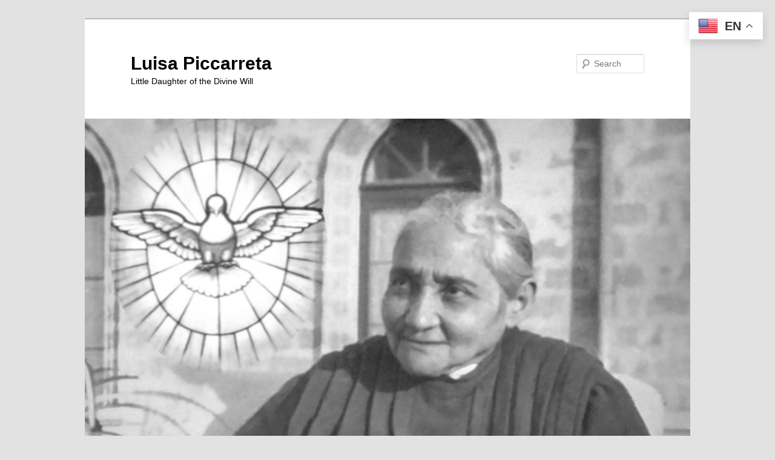

--- FILE ---
content_type: text/html; charset=UTF-8
request_url: https://luisapiccarreta.co/?p=14831
body_size: 14428
content:
<!DOCTYPE html>
<!--[if IE 6]>
<html id="ie6" lang="en-US">
<![endif]-->
<!--[if IE 7]>
<html id="ie7" lang="en-US">
<![endif]-->
<!--[if IE 8]>
<html id="ie8" lang="en-US">
<![endif]-->
<!--[if !(IE 6) & !(IE 7) & !(IE 8)]><!-->
<html lang="en-US">
<!--<![endif]-->
<head>
<meta charset="UTF-8" />
<meta name="viewport" content="width=device-width, initial-scale=1.0" />
<title>
5/1 &#8211; Feast of St. Joseph the Worker &#8211; prayers, YouTube videos and litany | Luisa Piccarreta	</title>
<link rel="profile" href="https://gmpg.org/xfn/11" />
<link rel="stylesheet" type="text/css" media="all" href="https://luisapiccarreta.co/wp-content/themes/twentyeleven/style.css?ver=20250415" />
<link rel="pingback" href="https://luisapiccarreta.co/xmlrpc.php">
<!--[if lt IE 9]>
<script src="https://luisapiccarreta.co/wp-content/themes/twentyeleven/js/html5.js?ver=3.7.0" type="text/javascript"></script>
<![endif]-->
<meta name='robots' content='max-image-preview:large' />
	<style>img:is([sizes="auto" i], [sizes^="auto," i]) { contain-intrinsic-size: 3000px 1500px }</style>
	<link rel='dns-prefetch' href='//fonts.googleapis.com' />
<link rel="alternate" type="application/rss+xml" title="Luisa Piccarreta &raquo; Feed" href="https://luisapiccarreta.co/?feed=rss2" />
<link rel="alternate" type="application/rss+xml" title="Luisa Piccarreta &raquo; Comments Feed" href="https://luisapiccarreta.co/?feed=comments-rss2" />
<script type="text/javascript">
/* <![CDATA[ */
window._wpemojiSettings = {"baseUrl":"https:\/\/s.w.org\/images\/core\/emoji\/15.0.3\/72x72\/","ext":".png","svgUrl":"https:\/\/s.w.org\/images\/core\/emoji\/15.0.3\/svg\/","svgExt":".svg","source":{"concatemoji":"https:\/\/luisapiccarreta.co\/wp-includes\/js\/wp-emoji-release.min.js?ver=6.7.4"}};
/*! This file is auto-generated */
!function(i,n){var o,s,e;function c(e){try{var t={supportTests:e,timestamp:(new Date).valueOf()};sessionStorage.setItem(o,JSON.stringify(t))}catch(e){}}function p(e,t,n){e.clearRect(0,0,e.canvas.width,e.canvas.height),e.fillText(t,0,0);var t=new Uint32Array(e.getImageData(0,0,e.canvas.width,e.canvas.height).data),r=(e.clearRect(0,0,e.canvas.width,e.canvas.height),e.fillText(n,0,0),new Uint32Array(e.getImageData(0,0,e.canvas.width,e.canvas.height).data));return t.every(function(e,t){return e===r[t]})}function u(e,t,n){switch(t){case"flag":return n(e,"\ud83c\udff3\ufe0f\u200d\u26a7\ufe0f","\ud83c\udff3\ufe0f\u200b\u26a7\ufe0f")?!1:!n(e,"\ud83c\uddfa\ud83c\uddf3","\ud83c\uddfa\u200b\ud83c\uddf3")&&!n(e,"\ud83c\udff4\udb40\udc67\udb40\udc62\udb40\udc65\udb40\udc6e\udb40\udc67\udb40\udc7f","\ud83c\udff4\u200b\udb40\udc67\u200b\udb40\udc62\u200b\udb40\udc65\u200b\udb40\udc6e\u200b\udb40\udc67\u200b\udb40\udc7f");case"emoji":return!n(e,"\ud83d\udc26\u200d\u2b1b","\ud83d\udc26\u200b\u2b1b")}return!1}function f(e,t,n){var r="undefined"!=typeof WorkerGlobalScope&&self instanceof WorkerGlobalScope?new OffscreenCanvas(300,150):i.createElement("canvas"),a=r.getContext("2d",{willReadFrequently:!0}),o=(a.textBaseline="top",a.font="600 32px Arial",{});return e.forEach(function(e){o[e]=t(a,e,n)}),o}function t(e){var t=i.createElement("script");t.src=e,t.defer=!0,i.head.appendChild(t)}"undefined"!=typeof Promise&&(o="wpEmojiSettingsSupports",s=["flag","emoji"],n.supports={everything:!0,everythingExceptFlag:!0},e=new Promise(function(e){i.addEventListener("DOMContentLoaded",e,{once:!0})}),new Promise(function(t){var n=function(){try{var e=JSON.parse(sessionStorage.getItem(o));if("object"==typeof e&&"number"==typeof e.timestamp&&(new Date).valueOf()<e.timestamp+604800&&"object"==typeof e.supportTests)return e.supportTests}catch(e){}return null}();if(!n){if("undefined"!=typeof Worker&&"undefined"!=typeof OffscreenCanvas&&"undefined"!=typeof URL&&URL.createObjectURL&&"undefined"!=typeof Blob)try{var e="postMessage("+f.toString()+"("+[JSON.stringify(s),u.toString(),p.toString()].join(",")+"));",r=new Blob([e],{type:"text/javascript"}),a=new Worker(URL.createObjectURL(r),{name:"wpTestEmojiSupports"});return void(a.onmessage=function(e){c(n=e.data),a.terminate(),t(n)})}catch(e){}c(n=f(s,u,p))}t(n)}).then(function(e){for(var t in e)n.supports[t]=e[t],n.supports.everything=n.supports.everything&&n.supports[t],"flag"!==t&&(n.supports.everythingExceptFlag=n.supports.everythingExceptFlag&&n.supports[t]);n.supports.everythingExceptFlag=n.supports.everythingExceptFlag&&!n.supports.flag,n.DOMReady=!1,n.readyCallback=function(){n.DOMReady=!0}}).then(function(){return e}).then(function(){var e;n.supports.everything||(n.readyCallback(),(e=n.source||{}).concatemoji?t(e.concatemoji):e.wpemoji&&e.twemoji&&(t(e.twemoji),t(e.wpemoji)))}))}((window,document),window._wpemojiSettings);
/* ]]> */
</script>
<link rel='stylesheet' id='moztheme2011-css' href='https://luisapiccarreta.co/wp-content/plugins/twenty-eleven-theme-extensions/moztheme2011.css?ver=6.7.4' type='text/css' media='all' />
<style id='wp-emoji-styles-inline-css' type='text/css'>

	img.wp-smiley, img.emoji {
		display: inline !important;
		border: none !important;
		box-shadow: none !important;
		height: 1em !important;
		width: 1em !important;
		margin: 0 0.07em !important;
		vertical-align: -0.1em !important;
		background: none !important;
		padding: 0 !important;
	}
</style>
<link rel='stylesheet' id='wp-block-library-css' href='https://luisapiccarreta.co/wp-includes/css/dist/block-library/style.min.css?ver=6.7.4' type='text/css' media='all' />
<style id='wp-block-library-theme-inline-css' type='text/css'>
.wp-block-audio :where(figcaption){color:#555;font-size:13px;text-align:center}.is-dark-theme .wp-block-audio :where(figcaption){color:#ffffffa6}.wp-block-audio{margin:0 0 1em}.wp-block-code{border:1px solid #ccc;border-radius:4px;font-family:Menlo,Consolas,monaco,monospace;padding:.8em 1em}.wp-block-embed :where(figcaption){color:#555;font-size:13px;text-align:center}.is-dark-theme .wp-block-embed :where(figcaption){color:#ffffffa6}.wp-block-embed{margin:0 0 1em}.blocks-gallery-caption{color:#555;font-size:13px;text-align:center}.is-dark-theme .blocks-gallery-caption{color:#ffffffa6}:root :where(.wp-block-image figcaption){color:#555;font-size:13px;text-align:center}.is-dark-theme :root :where(.wp-block-image figcaption){color:#ffffffa6}.wp-block-image{margin:0 0 1em}.wp-block-pullquote{border-bottom:4px solid;border-top:4px solid;color:currentColor;margin-bottom:1.75em}.wp-block-pullquote cite,.wp-block-pullquote footer,.wp-block-pullquote__citation{color:currentColor;font-size:.8125em;font-style:normal;text-transform:uppercase}.wp-block-quote{border-left:.25em solid;margin:0 0 1.75em;padding-left:1em}.wp-block-quote cite,.wp-block-quote footer{color:currentColor;font-size:.8125em;font-style:normal;position:relative}.wp-block-quote:where(.has-text-align-right){border-left:none;border-right:.25em solid;padding-left:0;padding-right:1em}.wp-block-quote:where(.has-text-align-center){border:none;padding-left:0}.wp-block-quote.is-large,.wp-block-quote.is-style-large,.wp-block-quote:where(.is-style-plain){border:none}.wp-block-search .wp-block-search__label{font-weight:700}.wp-block-search__button{border:1px solid #ccc;padding:.375em .625em}:where(.wp-block-group.has-background){padding:1.25em 2.375em}.wp-block-separator.has-css-opacity{opacity:.4}.wp-block-separator{border:none;border-bottom:2px solid;margin-left:auto;margin-right:auto}.wp-block-separator.has-alpha-channel-opacity{opacity:1}.wp-block-separator:not(.is-style-wide):not(.is-style-dots){width:100px}.wp-block-separator.has-background:not(.is-style-dots){border-bottom:none;height:1px}.wp-block-separator.has-background:not(.is-style-wide):not(.is-style-dots){height:2px}.wp-block-table{margin:0 0 1em}.wp-block-table td,.wp-block-table th{word-break:normal}.wp-block-table :where(figcaption){color:#555;font-size:13px;text-align:center}.is-dark-theme .wp-block-table :where(figcaption){color:#ffffffa6}.wp-block-video :where(figcaption){color:#555;font-size:13px;text-align:center}.is-dark-theme .wp-block-video :where(figcaption){color:#ffffffa6}.wp-block-video{margin:0 0 1em}:root :where(.wp-block-template-part.has-background){margin-bottom:0;margin-top:0;padding:1.25em 2.375em}
</style>
<style id='pdfemb-pdf-embedder-viewer-style-inline-css' type='text/css'>
.wp-block-pdfemb-pdf-embedder-viewer{max-width:none}

</style>
<style id='classic-theme-styles-inline-css' type='text/css'>
/*! This file is auto-generated */
.wp-block-button__link{color:#fff;background-color:#32373c;border-radius:9999px;box-shadow:none;text-decoration:none;padding:calc(.667em + 2px) calc(1.333em + 2px);font-size:1.125em}.wp-block-file__button{background:#32373c;color:#fff;text-decoration:none}
</style>
<style id='global-styles-inline-css' type='text/css'>
:root{--wp--preset--aspect-ratio--square: 1;--wp--preset--aspect-ratio--4-3: 4/3;--wp--preset--aspect-ratio--3-4: 3/4;--wp--preset--aspect-ratio--3-2: 3/2;--wp--preset--aspect-ratio--2-3: 2/3;--wp--preset--aspect-ratio--16-9: 16/9;--wp--preset--aspect-ratio--9-16: 9/16;--wp--preset--color--black: #000;--wp--preset--color--cyan-bluish-gray: #abb8c3;--wp--preset--color--white: #fff;--wp--preset--color--pale-pink: #f78da7;--wp--preset--color--vivid-red: #cf2e2e;--wp--preset--color--luminous-vivid-orange: #ff6900;--wp--preset--color--luminous-vivid-amber: #fcb900;--wp--preset--color--light-green-cyan: #7bdcb5;--wp--preset--color--vivid-green-cyan: #00d084;--wp--preset--color--pale-cyan-blue: #8ed1fc;--wp--preset--color--vivid-cyan-blue: #0693e3;--wp--preset--color--vivid-purple: #9b51e0;--wp--preset--color--blue: #1982d1;--wp--preset--color--dark-gray: #373737;--wp--preset--color--medium-gray: #666;--wp--preset--color--light-gray: #e2e2e2;--wp--preset--gradient--vivid-cyan-blue-to-vivid-purple: linear-gradient(135deg,rgba(6,147,227,1) 0%,rgb(155,81,224) 100%);--wp--preset--gradient--light-green-cyan-to-vivid-green-cyan: linear-gradient(135deg,rgb(122,220,180) 0%,rgb(0,208,130) 100%);--wp--preset--gradient--luminous-vivid-amber-to-luminous-vivid-orange: linear-gradient(135deg,rgba(252,185,0,1) 0%,rgba(255,105,0,1) 100%);--wp--preset--gradient--luminous-vivid-orange-to-vivid-red: linear-gradient(135deg,rgba(255,105,0,1) 0%,rgb(207,46,46) 100%);--wp--preset--gradient--very-light-gray-to-cyan-bluish-gray: linear-gradient(135deg,rgb(238,238,238) 0%,rgb(169,184,195) 100%);--wp--preset--gradient--cool-to-warm-spectrum: linear-gradient(135deg,rgb(74,234,220) 0%,rgb(151,120,209) 20%,rgb(207,42,186) 40%,rgb(238,44,130) 60%,rgb(251,105,98) 80%,rgb(254,248,76) 100%);--wp--preset--gradient--blush-light-purple: linear-gradient(135deg,rgb(255,206,236) 0%,rgb(152,150,240) 100%);--wp--preset--gradient--blush-bordeaux: linear-gradient(135deg,rgb(254,205,165) 0%,rgb(254,45,45) 50%,rgb(107,0,62) 100%);--wp--preset--gradient--luminous-dusk: linear-gradient(135deg,rgb(255,203,112) 0%,rgb(199,81,192) 50%,rgb(65,88,208) 100%);--wp--preset--gradient--pale-ocean: linear-gradient(135deg,rgb(255,245,203) 0%,rgb(182,227,212) 50%,rgb(51,167,181) 100%);--wp--preset--gradient--electric-grass: linear-gradient(135deg,rgb(202,248,128) 0%,rgb(113,206,126) 100%);--wp--preset--gradient--midnight: linear-gradient(135deg,rgb(2,3,129) 0%,rgb(40,116,252) 100%);--wp--preset--font-size--small: 13px;--wp--preset--font-size--medium: 20px;--wp--preset--font-size--large: 36px;--wp--preset--font-size--x-large: 42px;--wp--preset--spacing--20: 0.44rem;--wp--preset--spacing--30: 0.67rem;--wp--preset--spacing--40: 1rem;--wp--preset--spacing--50: 1.5rem;--wp--preset--spacing--60: 2.25rem;--wp--preset--spacing--70: 3.38rem;--wp--preset--spacing--80: 5.06rem;--wp--preset--shadow--natural: 6px 6px 9px rgba(0, 0, 0, 0.2);--wp--preset--shadow--deep: 12px 12px 50px rgba(0, 0, 0, 0.4);--wp--preset--shadow--sharp: 6px 6px 0px rgba(0, 0, 0, 0.2);--wp--preset--shadow--outlined: 6px 6px 0px -3px rgba(255, 255, 255, 1), 6px 6px rgba(0, 0, 0, 1);--wp--preset--shadow--crisp: 6px 6px 0px rgba(0, 0, 0, 1);}:where(.is-layout-flex){gap: 0.5em;}:where(.is-layout-grid){gap: 0.5em;}body .is-layout-flex{display: flex;}.is-layout-flex{flex-wrap: wrap;align-items: center;}.is-layout-flex > :is(*, div){margin: 0;}body .is-layout-grid{display: grid;}.is-layout-grid > :is(*, div){margin: 0;}:where(.wp-block-columns.is-layout-flex){gap: 2em;}:where(.wp-block-columns.is-layout-grid){gap: 2em;}:where(.wp-block-post-template.is-layout-flex){gap: 1.25em;}:where(.wp-block-post-template.is-layout-grid){gap: 1.25em;}.has-black-color{color: var(--wp--preset--color--black) !important;}.has-cyan-bluish-gray-color{color: var(--wp--preset--color--cyan-bluish-gray) !important;}.has-white-color{color: var(--wp--preset--color--white) !important;}.has-pale-pink-color{color: var(--wp--preset--color--pale-pink) !important;}.has-vivid-red-color{color: var(--wp--preset--color--vivid-red) !important;}.has-luminous-vivid-orange-color{color: var(--wp--preset--color--luminous-vivid-orange) !important;}.has-luminous-vivid-amber-color{color: var(--wp--preset--color--luminous-vivid-amber) !important;}.has-light-green-cyan-color{color: var(--wp--preset--color--light-green-cyan) !important;}.has-vivid-green-cyan-color{color: var(--wp--preset--color--vivid-green-cyan) !important;}.has-pale-cyan-blue-color{color: var(--wp--preset--color--pale-cyan-blue) !important;}.has-vivid-cyan-blue-color{color: var(--wp--preset--color--vivid-cyan-blue) !important;}.has-vivid-purple-color{color: var(--wp--preset--color--vivid-purple) !important;}.has-black-background-color{background-color: var(--wp--preset--color--black) !important;}.has-cyan-bluish-gray-background-color{background-color: var(--wp--preset--color--cyan-bluish-gray) !important;}.has-white-background-color{background-color: var(--wp--preset--color--white) !important;}.has-pale-pink-background-color{background-color: var(--wp--preset--color--pale-pink) !important;}.has-vivid-red-background-color{background-color: var(--wp--preset--color--vivid-red) !important;}.has-luminous-vivid-orange-background-color{background-color: var(--wp--preset--color--luminous-vivid-orange) !important;}.has-luminous-vivid-amber-background-color{background-color: var(--wp--preset--color--luminous-vivid-amber) !important;}.has-light-green-cyan-background-color{background-color: var(--wp--preset--color--light-green-cyan) !important;}.has-vivid-green-cyan-background-color{background-color: var(--wp--preset--color--vivid-green-cyan) !important;}.has-pale-cyan-blue-background-color{background-color: var(--wp--preset--color--pale-cyan-blue) !important;}.has-vivid-cyan-blue-background-color{background-color: var(--wp--preset--color--vivid-cyan-blue) !important;}.has-vivid-purple-background-color{background-color: var(--wp--preset--color--vivid-purple) !important;}.has-black-border-color{border-color: var(--wp--preset--color--black) !important;}.has-cyan-bluish-gray-border-color{border-color: var(--wp--preset--color--cyan-bluish-gray) !important;}.has-white-border-color{border-color: var(--wp--preset--color--white) !important;}.has-pale-pink-border-color{border-color: var(--wp--preset--color--pale-pink) !important;}.has-vivid-red-border-color{border-color: var(--wp--preset--color--vivid-red) !important;}.has-luminous-vivid-orange-border-color{border-color: var(--wp--preset--color--luminous-vivid-orange) !important;}.has-luminous-vivid-amber-border-color{border-color: var(--wp--preset--color--luminous-vivid-amber) !important;}.has-light-green-cyan-border-color{border-color: var(--wp--preset--color--light-green-cyan) !important;}.has-vivid-green-cyan-border-color{border-color: var(--wp--preset--color--vivid-green-cyan) !important;}.has-pale-cyan-blue-border-color{border-color: var(--wp--preset--color--pale-cyan-blue) !important;}.has-vivid-cyan-blue-border-color{border-color: var(--wp--preset--color--vivid-cyan-blue) !important;}.has-vivid-purple-border-color{border-color: var(--wp--preset--color--vivid-purple) !important;}.has-vivid-cyan-blue-to-vivid-purple-gradient-background{background: var(--wp--preset--gradient--vivid-cyan-blue-to-vivid-purple) !important;}.has-light-green-cyan-to-vivid-green-cyan-gradient-background{background: var(--wp--preset--gradient--light-green-cyan-to-vivid-green-cyan) !important;}.has-luminous-vivid-amber-to-luminous-vivid-orange-gradient-background{background: var(--wp--preset--gradient--luminous-vivid-amber-to-luminous-vivid-orange) !important;}.has-luminous-vivid-orange-to-vivid-red-gradient-background{background: var(--wp--preset--gradient--luminous-vivid-orange-to-vivid-red) !important;}.has-very-light-gray-to-cyan-bluish-gray-gradient-background{background: var(--wp--preset--gradient--very-light-gray-to-cyan-bluish-gray) !important;}.has-cool-to-warm-spectrum-gradient-background{background: var(--wp--preset--gradient--cool-to-warm-spectrum) !important;}.has-blush-light-purple-gradient-background{background: var(--wp--preset--gradient--blush-light-purple) !important;}.has-blush-bordeaux-gradient-background{background: var(--wp--preset--gradient--blush-bordeaux) !important;}.has-luminous-dusk-gradient-background{background: var(--wp--preset--gradient--luminous-dusk) !important;}.has-pale-ocean-gradient-background{background: var(--wp--preset--gradient--pale-ocean) !important;}.has-electric-grass-gradient-background{background: var(--wp--preset--gradient--electric-grass) !important;}.has-midnight-gradient-background{background: var(--wp--preset--gradient--midnight) !important;}.has-small-font-size{font-size: var(--wp--preset--font-size--small) !important;}.has-medium-font-size{font-size: var(--wp--preset--font-size--medium) !important;}.has-large-font-size{font-size: var(--wp--preset--font-size--large) !important;}.has-x-large-font-size{font-size: var(--wp--preset--font-size--x-large) !important;}
:where(.wp-block-post-template.is-layout-flex){gap: 1.25em;}:where(.wp-block-post-template.is-layout-grid){gap: 1.25em;}
:where(.wp-block-columns.is-layout-flex){gap: 2em;}:where(.wp-block-columns.is-layout-grid){gap: 2em;}
:root :where(.wp-block-pullquote){font-size: 1.5em;line-height: 1.6;}
</style>
<link rel='stylesheet' id='djacc-style-css' href='https://luisapiccarreta.co/wp-content/plugins/dj-accessibility/module/assets/css/accessibility.css?ver=1.12' type='text/css' media='all' />
<style id='djacc-style-inline-css' type='text/css'>
.djacc { font-family: Roboto, sans-serif; }
.djacc--sticky.djacc-popup { margin: 20px 20px; }
</style>
<link rel='stylesheet' id='djacc-webfont-css' href='https://fonts.googleapis.com/css2?family=Roboto%3Awght%40400%3B700&#038;display=swap&#038;ver=1.12' type='text/css' media='all' />
<link rel='stylesheet' id='twentyeleven-block-style-css' href='https://luisapiccarreta.co/wp-content/themes/twentyeleven/blocks.css?ver=20240703' type='text/css' media='all' />
<link rel="https://api.w.org/" href="https://luisapiccarreta.co/index.php?rest_route=/" /><link rel="alternate" title="JSON" type="application/json" href="https://luisapiccarreta.co/index.php?rest_route=/wp/v2/posts/14831" /><link rel="EditURI" type="application/rsd+xml" title="RSD" href="https://luisapiccarreta.co/xmlrpc.php?rsd" />
<meta name="generator" content="WordPress 6.7.4" />
<link rel="canonical" href="https://luisapiccarreta.co/?p=14831" />
<link rel='shortlink' href='https://luisapiccarreta.co/?p=14831' />
<link rel="alternate" title="oEmbed (JSON)" type="application/json+oembed" href="https://luisapiccarreta.co/index.php?rest_route=%2Foembed%2F1.0%2Fembed&#038;url=https%3A%2F%2Fluisapiccarreta.co%2F%3Fp%3D14831" />
<link rel="alternate" title="oEmbed (XML)" type="text/xml+oembed" href="https://luisapiccarreta.co/index.php?rest_route=%2Foembed%2F1.0%2Fembed&#038;url=https%3A%2F%2Fluisapiccarreta.co%2F%3Fp%3D14831&#038;format=xml" />
<!-- Analytics by WP Statistics - https://wp-statistics.com -->
<style type="text/css">body{color:#140000}
.entry-title, .entry-title a{color:#0c0000}
.entry-meta{color:#100101}
#page{background-color:#fff}
body{background-color:#e2e2e2}
.widget_calendar #wp-calendar tfoot td, .widget_calendar #wp-calendar th, .entry-header .comments-link a, .entry-meta .edit-link a, .commentlist .edit-link a, pre{background-color:#cac9c7}
#site-title a{color:#111}
#site-description{color:#000d04}
#branding{background-color:#fff}
#access, #access ul ul a{background:#181818}
#access li:hover > a, #access a:focus, #access ul ul *:hover > a{background:#383838}
#access ul ul a{border-bottom-color:#383838}
#access a, #access li:hover > a, #access a:focus, #access ul ul a, #access ul ul *:hover > a{color:#fefdfd}
</style>		<style type="text/css" id="twentyeleven-header-css">
				#site-title a,
		#site-description {
			color: #000000;
		}
		</style>
		</head>

<body class="post-template-default single single-post postid-14831 single-format-standard wp-embed-responsive single-author singular two-column right-sidebar">
<div class="skip-link"><a class="assistive-text" href="#content">Skip to primary content</a></div><section class="djacc djacc-container djacc-popup djacc--hidden djacc--dark djacc--sticky djacc--center-right">
			<button class="djacc__openbtn djacc__openbtn--default" aria-label="Open accessibility tools" title="Open accessibility tools">
			<svg xmlns="http://www.w3.org/2000/svg" width="48" height="48" viewBox="0 0 48 48">
				<path d="M1480.443,27.01l-3.891-7.51-3.89,7.51a1,1,0,0,1-.89.54,1.073,1.073,0,0,1-.46-.11,1,1,0,0,1-.43-1.35l4.67-9V10.21l-8.81-2.34a1,1,0,1,1,.51-1.93l9.3,2.47,9.3-2.47a1,1,0,0,1,.509,1.93l-8.81,2.34V17.09l4.66,9a1,1,0,1,1-1.769.92ZM1473.583,3a3,3,0,1,1,3,3A3,3,0,0,1,1473.583,3Zm2,0a1,1,0,1,0,1-1A1,1,0,0,0,1475.583,3Z" transform="translate(-1453 10.217)" fill="#fff"/>
			</svg>
		</button>
		<div class="djacc__panel">
		<div class="djacc__header">
			<p class="djacc__title">Accessibility Tools</p>
			<button class="djacc__reset" aria-label="Reset" title="Reset">
				<svg xmlns="http://www.w3.org/2000/svg" width="18" height="18" viewBox="0 0 18 18">
					<path d="M9,18a.75.75,0,0,1,0-1.5,7.5,7.5,0,1,0,0-15A7.531,7.531,0,0,0,2.507,5.25H3.75a.75.75,0,0,1,0,1.5h-3A.75.75,0,0,1,0,6V3A.75.75,0,0,1,1.5,3V4.019A9.089,9.089,0,0,1,2.636,2.636,9,9,0,0,1,15.364,15.365,8.94,8.94,0,0,1,9,18Z" fill="#fff"/>
				</svg>
			</button>
			<button class="djacc__close" aria-label="Close accessibility tools" title="Close accessibility tools">
				<svg xmlns="http://www.w3.org/2000/svg" width="14.828" height="14.828" viewBox="0 0 14.828 14.828">
					<g transform="translate(-1842.883 -1004.883)">
						<line x2="12" y2="12" transform="translate(1844.297 1006.297)" fill="none" stroke="#fff" stroke-linecap="round" stroke-width="2"/>
						<line x1="12" y2="12" transform="translate(1844.297 1006.297)" fill="none" stroke="#fff" stroke-linecap="round" stroke-width="2"/>
					</g>
				</svg>
			</button>
		</div>
		<ul class="djacc__list">
			<li class="djacc__item djacc__item--contrast">
				<button class="djacc__btn djacc__btn--invert-colors" title="Invert colors">
					<svg xmlns="http://www.w3.org/2000/svg" width="24" height="24" viewBox="0 0 24 24">
						<g fill="none" stroke="#fff" stroke-width="2">
							<circle cx="12" cy="12" r="12" stroke="none"/>
							<circle cx="12" cy="12" r="11" fill="none"/>
						</g>
						<path d="M0,12A12,12,0,0,1,12,0V24A12,12,0,0,1,0,12Z" fill="#fff"/>
					</svg>
					<span class="djacc_btn-label">Invert colors</span>
				</button>
			</li>
			<li class="djacc__item djacc__item--contrast">
				<button class="djacc__btn djacc__btn--monochrome" title="Monochrome">
					<svg xmlns="http://www.w3.org/2000/svg" width="24" height="24" viewBox="0 0 24 24">
						<g fill="none" stroke="#fff" stroke-width="2">
							<circle cx="12" cy="12" r="12" stroke="none"/>
							<circle cx="12" cy="12" r="11" fill="none"/>
						</g>
						<line y2="21" transform="translate(12 1.5)" fill="none" stroke="#fff" stroke-linecap="round" stroke-width="2"/>
						<path d="M5.853,7.267a12.041,12.041,0,0,1,1.625-1.2l6.3,6.3v2.829Z" transform="translate(-0.778 -4.278)" fill="#fff"/>
						<path d="M3.2,6.333A12.006,12.006,0,0,1,4.314,4.622l9.464,9.464v2.829Z" transform="translate(-0.778)" fill="#fff"/>
						<path d="M1.823,10.959a11.953,11.953,0,0,1,.45-2.378l11.506,11.5v2.829Z" transform="translate(-0.778)" fill="#fff"/>
					</svg>
					<span class="djacc_btn-label">Monochrome</span>
				</button>
			</li>
			<li class="djacc__item djacc__item--contrast">
				<button class="djacc__btn djacc__btn--dark-contrast" title="Dark contrast">
					<svg xmlns="http://www.w3.org/2000/svg" width="24" height="24" viewBox="0 0 24 24">
						<path d="M12,27A12,12,0,0,1,9.638,3.232a10,10,0,0,0,14.13,14.13A12,12,0,0,1,12,27Z" transform="translate(0 -3.232)" fill="#fff"/>
					</svg>
					<span class="djacc_btn-label">Dark contrast</span>
				</button>
			</li>
			<li class="djacc__item djacc__item--contrast">
				<button class="djacc__btn djacc__btn--light-contrast" title="Light contrast">
					<svg xmlns="http://www.w3.org/2000/svg" width="24" height="24" viewBox="0 0 32 32">
						<g transform="translate(7 7)" fill="none" stroke="#fff" stroke-width="2">
							<circle cx="9" cy="9" r="9" stroke="none"/>
							<circle cx="9" cy="9" r="8" fill="none"/>
						</g>
						<rect width="2" height="5" rx="1" transform="translate(15)" fill="#fff"/>
						<rect width="2" height="5" rx="1" transform="translate(26.607 3.979) rotate(45)" fill="#fff"/>
						<rect width="2" height="5" rx="1" transform="translate(32 15) rotate(90)" fill="#fff"/>
						<rect width="2" height="5" rx="1" transform="translate(28.021 26.607) rotate(135)" fill="#fff"/>
						<rect width="2" height="5" rx="1" transform="translate(15 27)" fill="#fff"/>
						<rect width="2" height="5" rx="1" transform="translate(7.515 23.071) rotate(45)" fill="#fff"/>
						<rect width="2" height="5" rx="1" transform="translate(5 15) rotate(90)" fill="#fff"/>
						<rect width="2" height="5" rx="1" transform="translate(8.929 7.515) rotate(135)" fill="#fff"/>
					</svg>
					<span class="djacc_btn-label">Light contrast</span>
				</button>
			</li>
			
			<li class="djacc__item djacc__item--contrast">
				<button class="djacc__btn djacc__btn--low-saturation" title="Low saturation">
					<svg xmlns="http://www.w3.org/2000/svg" width="24" height="24" viewBox="0 0 24 24">
						<g fill="none" stroke="#fff" stroke-width="2">
							<circle cx="12" cy="12" r="12" stroke="none"/>
							<circle cx="12" cy="12" r="11" fill="none"/>
						</g>
						<path d="M0,12A12,12,0,0,1,6,1.6V22.394A12,12,0,0,1,0,12Z" transform="translate(0 24) rotate(-90)" fill="#fff"/>
					</svg>
					<span class="djacc_btn-label">Low saturation</span>
				</button>
			</li>
			<li class="djacc__item djacc__item--contrast">
				<button class="djacc__btn djacc__btn--high-saturation" title="High saturation">
					<svg xmlns="http://www.w3.org/2000/svg" width="24" height="24" viewBox="0 0 24 24">
						<g fill="none" stroke="#fff" stroke-width="2">
							<circle cx="12" cy="12" r="12" stroke="none"/>
							<circle cx="12" cy="12" r="11" fill="none"/>
						</g>
						<path d="M0,12A12.006,12.006,0,0,1,17,1.088V22.911A12.006,12.006,0,0,1,0,12Z" transform="translate(0 24) rotate(-90)" fill="#fff"/>
					</svg>
					<span class="djacc_btn-label">High saturation</span>
				</button>
			</li>
			<li class="djacc__item">
				<button class="djacc__btn djacc__btn--highlight-links" title="Highlight links">
					<svg xmlns="http://www.w3.org/2000/svg" width="24" height="24" viewBox="0 0 24 24">
						<rect width="24" height="24" fill="none"/>
						<path d="M3.535,21.92a5.005,5.005,0,0,1,0-7.071L6.364,12.02a1,1,0,0,1,1.415,1.413L4.95,16.263a3,3,0,0,0,4.243,4.243l2.828-2.828h0a1,1,0,1,1,1.414,1.415L10.607,21.92a5,5,0,0,1-7.072,0Zm2.829-2.828a1,1,0,0,1,0-1.415L17.678,6.364a1,1,0,1,1,1.415,1.414L7.779,19.092a1,1,0,0,1-1.415,0Zm11.314-5.657a1,1,0,0,1,0-1.413l2.829-2.829A3,3,0,1,0,16.263,4.95L13.436,7.777h0a1,1,0,0,1-1.414-1.414l2.828-2.829a5,5,0,1,1,7.071,7.071l-2.828,2.828a1,1,0,0,1-1.415,0Z" transform="translate(-0.728 -0.728)" fill="#fff"/>
					</svg>
					<span class="djacc_btn-label">Highlight links</span>
				</button>
			</li>
			<li class="djacc__item">
				<button class="djacc__btn djacc__btn--highlight-titles" title="Highlight headings">
					<svg xmlns="http://www.w3.org/2000/svg" width="24" height="24" viewBox="0 0 24 24">
						<rect width="2" height="14" rx="1" transform="translate(5 5)" fill="#fff"/>
						<rect width="2" height="14" rx="1" transform="translate(10 5)" fill="#fff"/>
						<rect width="2" height="14" rx="1" transform="translate(17 5)" fill="#fff"/>
						<rect width="2" height="7" rx="1" transform="translate(12 11) rotate(90)" fill="#fff"/>
						<rect width="2" height="5" rx="1" transform="translate(19 5) rotate(90)" fill="#fff"/>
						<g fill="none" stroke="#fff" stroke-width="2">
							<rect width="24" height="24" rx="4" stroke="none"/>
							<rect x="1" y="1" width="22" height="22" rx="3" fill="none"/>
						</g>
					</svg>
					<span class="djacc_btn-label">Highlight headings</span>
				</button>
			</li>
			<li class="djacc__item">
				<button class="djacc__btn djacc__btn--screen-reader" title="Screen reader">
					<svg xmlns="http://www.w3.org/2000/svg" width="24" height="24" viewBox="0 0 24 24">
						<g fill="none" stroke="#fff" stroke-width="2">
							<circle cx="12" cy="12" r="12" stroke="none"/>
							<circle cx="12" cy="12" r="11" fill="none"/>
						</g>
						<path d="M2907.964,170h1.91l1.369-2.584,2.951,8.363,2.5-11.585L2919,170h2.132" transform="translate(-2902.548 -158)" fill="none" stroke="#fff" stroke-linecap="round" stroke-linejoin="round" stroke-width="2"/>
					</svg>
					<span class="djacc_btn-label">Screen reader</span>
				</button>
			</li>
			<li class="djacc__item">
				<button class="djacc__btn djacc__btn--read-mode" title="Read mode" data-label="Disable readmode">
					<svg xmlns="http://www.w3.org/2000/svg" width="24" height="24" viewBox="0 0 24 24">
						<g fill="none" stroke="#fff" stroke-width="2">
							<rect width="24" height="24" rx="4" stroke="none"/>
							<rect x="1" y="1" width="22" height="22" rx="3" fill="none"/>
						</g>
						<rect width="14" height="2" rx="1" transform="translate(5 7)" fill="#fff"/>
						<rect width="14" height="2" rx="1" transform="translate(5 11)" fill="#fff"/>
						<rect width="7" height="2" rx="1" transform="translate(5 15)" fill="#fff"/>
					</svg>
					<span class="djacc_btn-label">Read mode</span>
				</button>
			</li>
			<li class="djacc__item djacc__item--full">
				<span class="djacc__arrows djacc__arrows--zoom">
					<span class="djacc__label">Content scaling</span>
					<span class="djacc__bar"></span>
					<span class="djacc__size">100<span class="djacc__percent">%</span></span>
					<button class="djacc__dec" aria-label="Decrease content size" title="Decrease content size">
						<svg xmlns="http://www.w3.org/2000/svg" width="10" height="2" viewBox="0 0 10 2">
							<g transform="translate(1 1)">
								<line x1="8" fill="none" stroke="#fff" stroke-linecap="round" stroke-width="2"/>
							</g>
						</svg>
					</button>
					<button class="djacc__inc" aria-label="Increase content size" title="Increase content size">
						<svg xmlns="http://www.w3.org/2000/svg" width="10" height="10" viewBox="0 0 10 10">
							<g transform="translate(1 1)">
								<line y2="8" transform="translate(4)" fill="none" stroke="#fff" stroke-linecap="round" stroke-width="2"/>
								<line x1="8" transform="translate(0 4)" fill="none" stroke="#fff" stroke-linecap="round" stroke-width="2"/>
							</g>
						</svg>
					</button>
				</span>
			</li>
			<li class="djacc__item djacc__item--full">
				<span class="djacc__arrows djacc__arrows--font-size">
					<span class="djacc__label">Font size</span>
					<span class="djacc__bar"></span>
					<span class="djacc__size">100<span class="djacc__percent">%</span></span>
					<button class="djacc__dec" aria-label="Decrease font size" title="Decrease font size">
						<svg xmlns="http://www.w3.org/2000/svg" width="10" height="2" viewBox="0 0 10 2">
							<g transform="translate(1 1)">
								<line x1="8" fill="none" stroke="#fff" stroke-linecap="round" stroke-width="2"/>
							</g>
						</svg>
					</button>
					<button class="djacc__inc" aria-label="Increase font size" title="Increase font size">
						<svg xmlns="http://www.w3.org/2000/svg" width="10" height="10" viewBox="0 0 10 10">
							<g transform="translate(1 1)">
								<line y2="8" transform="translate(4)" fill="none" stroke="#fff" stroke-linecap="round" stroke-width="2"/>
								<line x1="8" transform="translate(0 4)" fill="none" stroke="#fff" stroke-linecap="round" stroke-width="2"/>
							</g>
						</svg>
					</button>
				</span>
			</li>
			<li class="djacc__item djacc__item--full">
				<span class="djacc__arrows djacc__arrows--line-height">
					<span class="djacc__label">Line height</span>
					<span class="djacc__bar"></span>
					<span class="djacc__size">100<span class="djacc__percent">%</span></span>
					<button class="djacc__dec" aria-label="Decrease line height" title="Decrease line height">
						<svg xmlns="http://www.w3.org/2000/svg" width="10" height="2" viewBox="0 0 10 2">
							<g transform="translate(1 1)">
								<line x1="8" fill="none" stroke="#fff" stroke-linecap="round" stroke-width="2"/>
							</g>
						</svg>
					</button>
					<button class="djacc__inc" aria-label="Increase line height" title="Increase line height">
						<svg xmlns="http://www.w3.org/2000/svg" width="10" height="10" viewBox="0 0 10 10">
							<g transform="translate(1 1)">
								<line y2="8" transform="translate(4)" fill="none" stroke="#fff" stroke-linecap="round" stroke-width="2"/>
								<line x1="8" transform="translate(0 4)" fill="none" stroke="#fff" stroke-linecap="round" stroke-width="2"/>
							</g>
						</svg>
					</button>
				</span>
			</li>
			<li class="djacc__item djacc__item--full">
				<span class="djacc__arrows djacc__arrows--letter-spacing">
					<span class="djacc__label">Letter spacing</span>
					<span class="djacc__bar"></span>
					<span class="djacc__size">100<span class="djacc__percent">%</span></span>
					<button class="djacc__dec" aria-label="Decrease letter spacing" title="Decrease letter spacing">
						<svg xmlns="http://www.w3.org/2000/svg" width="10" height="2" viewBox="0 0 10 2">
							<g transform="translate(1 1)">
								<line x1="8" fill="none" stroke="#fff" stroke-linecap="round" stroke-width="2"/>
							</g>
						</svg>
					</button>
					<button class="djacc__inc" aria-label="Increase letter spacing" title="Increase letter spacing">
						<svg xmlns="http://www.w3.org/2000/svg" width="10" height="10" viewBox="0 0 10 10">
							<g transform="translate(1 1)">
								<line y2="8" transform="translate(4)" fill="none" stroke="#fff" stroke-linecap="round" stroke-width="2"/>
								<line x1="8" transform="translate(0 4)" fill="none" stroke="#fff" stroke-linecap="round" stroke-width="2"/>
							</g>
						</svg>
					</button>
				</span>
			</li>
					</ul>
				<div class="djacc__footer">
			<a href="https://dj-extensions.com" class="djacc__footer-logo" aria-label="DJ-Extensions.com logo">
				<svg xmlns="http://www.w3.org/2000/svg" viewBox="0 0 38.92 9.19"><path d="m6.84 1.2c-.12-.18-1.88-1.2-2.08-1.2s-1.96 1.02-2.08 1.2-.14 2.18 0 2.41 1.84 1.2 2.08 1.2 1.96-1 2.08-1.2.14-2.2 0-2.41zm-.69 2.02c-.42.33-.89.6-1.39.8-.5-.2-.97-.47-1.39-.8-.09-.53-.09-1.07 0-1.61.43-.32.9-.59 1.39-.8.49.21.96.48 1.39.8.09.53.09 1.07 0 1.59z" fill="#f39236"/><path d="m4.26 5.58c-.12-.18-1.88-1.2-2.08-1.2s-1.96 1.02-2.08 1.2-.14 2.17 0 2.41c.13.23 1.84 1.2 2.08 1.2s1.96-1 2.08-1.2.14-2.21 0-2.41zm-.69 2.02c-.42.33-.89.6-1.39.8-.5-.2-.97-.47-1.39-.8-.09-.53-.09-1.08 0-1.61.43-.32.9-.59 1.39-.8.49.21.96.48 1.39.8.09.53.09 1.07 0 1.59z" fill="#1dabe1"/><path d="m9.43 5.58c-.13-.18-1.88-1.2-2.09-1.2s-1.96 1.02-2.08 1.2-.13 2.18 0 2.41 1.84 1.2 2.08 1.2 1.97-1 2.09-1.2.14-2.21 0-2.41zm-.69 2.02c-.42.33-.89.61-1.39.8-.5-.2-.97-.47-1.39-.8-.09-.53-.09-1.08 0-1.61.43-.32.9-.59 1.39-.8.49.21.96.48 1.39.8.09.53.09 1.07 0 1.59z" fill="#89c059"/><path d="m12.97 6.39c-.21 0-.41-.05-.58-.17-.16-.11-.29-.27-.38-.45-.09-.2-.14-.42-.13-.65 0-.22.04-.44.13-.65.08-.18.21-.34.38-.45s.38-.17.58-.17.4.05.57.17c.16.11.28.27.35.45.08.21.12.43.12.65s-.04.44-.12.65c-.07.18-.2.34-.35.45-.17.12-.37.17-.58.17zm.07-.42c.13 0 .26-.03.37-.11.1-.08.17-.18.21-.3.05-.14.07-.29.07-.44s-.02-.3-.07-.44c-.04-.12-.11-.22-.21-.3-.11-.07-.23-.11-.36-.11-.14 0-.27.03-.38.11-.1.08-.18.18-.22.3-.05.14-.07.28-.07.43s.02.29.07.43c.04.12.12.23.22.3.11.08.24.12.37.11zm.65.35v-1.73h-.06v-1.47h.47v3.2zm.68 1.07v-.44h.12c.1 0 .2-.02.27-.09.06-.08.09-.17.09-.27v-2.67h.47v2.86c.01.17-.05.33-.16.45-.13.11-.29.17-.46.16h-.32zm.48-3.86v-.45h.47v.45zm2.17 2.86c-.22 0-.44-.05-.63-.16-.18-.1-.32-.26-.42-.44-.1-.2-.16-.43-.15-.65 0-.24.04-.47.15-.68.09-.19.23-.34.41-.45.19-.11.4-.16.62-.16s.44.05.63.17c.17.12.31.29.38.48.09.24.12.49.1.74h-.46v-.17c.01-.22-.04-.43-.16-.62-.12-.14-.29-.21-.47-.2-.2-.01-.39.07-.52.22-.13.19-.19.41-.18.64-.01.22.05.43.18.61.13.15.31.23.51.22.13 0 .26-.03.38-.1.11-.07.19-.17.25-.28l.45.15c-.09.21-.23.38-.42.5s-.41.18-.63.18zm-.86-1.14v-.36h1.71v.36zm2.09 1.07.9-1.21-.88-1.19h.55l.6.82.59-.82h.55l-.88 1.19.9 1.21h-.55l-.61-.85-.62.85zm4.07 0c-.15.03-.3.04-.44.04-.13 0-.27-.03-.39-.08-.11-.05-.2-.14-.26-.25-.05-.09-.08-.2-.08-.3s0-.22 0-.35v-2.13h.47v2.1.25c0 .06.02.12.05.18.05.09.15.15.25.16.14.01.27 0 .41-.02v.39zm-1.64-2.03v-.37h1.64v.37zm3.1 2.09c-.22 0-.44-.05-.63-.16-.18-.1-.32-.26-.42-.44-.1-.2-.16-.43-.15-.65 0-.24.04-.47.15-.68.09-.19.23-.34.41-.45.19-.11.4-.16.62-.16s.44.05.62.17.31.29.39.48c.09.24.13.49.1.74h-.47v-.17c.01-.22-.04-.43-.16-.62-.12-.14-.29-.21-.47-.2-.2-.01-.39.07-.52.22-.13.19-.19.41-.18.64-.01.22.05.43.18.61.13.15.31.23.51.22.13 0 .26-.03.38-.1.11-.07.19-.17.25-.28l.46.15c-.09.21-.23.38-.42.5s-.41.18-.63.18zm-.86-1.14v-.36h1.71v.36zm4.06 1.07v-1.18c0-.1 0-.19-.02-.29-.01-.1-.04-.19-.09-.28-.04-.08-.11-.15-.18-.21-.09-.06-.2-.08-.31-.08-.08 0-.16.01-.24.04-.07.03-.14.07-.19.13-.06.07-.11.15-.13.24-.03.12-.05.24-.05.36l-.29-.11c0-.2.04-.4.12-.58.08-.16.2-.3.35-.39.17-.1.36-.15.55-.14.14 0 .29.02.42.08.11.05.2.12.28.21.07.08.12.18.16.28s.06.2.08.3c.01.09.02.17.02.26v1.33h-.47zm-1.69 0v-2.39h.42v.69h.05v1.71h-.47zm3.66.07c-.25.01-.5-.06-.71-.19-.18-.13-.3-.32-.34-.54l.48-.07c.03.12.1.23.21.29.12.08.26.11.4.11.12 0 .24-.02.34-.09.08-.06.13-.15.12-.24 0-.05-.01-.1-.04-.15-.05-.05-.11-.09-.18-.11-.09-.03-.23-.08-.42-.13-.17-.04-.33-.1-.49-.17-.1-.05-.19-.12-.26-.21-.05-.09-.08-.19-.08-.3 0-.14.04-.27.12-.38s.2-.2.33-.25c.16-.06.32-.09.49-.09s.33.03.49.09c.14.05.26.14.35.25s.14.24.16.37l-.48.09c-.01-.11-.07-.21-.16-.27-.11-.07-.23-.11-.36-.11-.12-.01-.24.01-.34.07-.08.04-.13.13-.13.22 0 .05.02.1.05.13.06.05.12.09.19.11.1.03.24.08.43.12.17.04.33.1.48.17.1.05.19.13.25.22.05.1.08.21.08.32 0 .22-.09.43-.26.56-.21.15-.46.22-.72.2zm1.51-2.86v-.45h.47v.45zm0 2.8v-2.4h.47v2.4zm2.17.07c-.22 0-.44-.05-.62-.16s-.32-.26-.41-.45c-.1-.21-.15-.43-.14-.66 0-.23.05-.46.15-.66.09-.18.23-.34.41-.44.19-.11.4-.16.62-.16s.44.05.63.16c.18.11.32.26.41.45.1.2.15.43.14.66 0 .23-.04.46-.14.66-.09.19-.23.34-.41.45-.19.11-.4.17-.62.16zm0-.44c.2.01.39-.07.51-.23.12-.18.18-.39.17-.6.01-.21-.05-.43-.17-.6-.12-.15-.32-.24-.51-.22-.14 0-.27.03-.38.11-.1.07-.18.17-.22.29-.05.14-.08.28-.07.43-.01.22.05.43.17.6.12.15.31.24.51.23zm3.35.37v-1.18c0-.1 0-.19-.02-.29-.01-.1-.04-.19-.09-.28-.04-.08-.11-.15-.18-.21-.09-.06-.2-.08-.31-.08-.08 0-.16.01-.24.04-.07.03-.14.07-.19.13-.06.07-.11.15-.13.24-.03.12-.05.24-.05.36l-.29-.11c0-.2.04-.4.12-.58.08-.16.2-.3.35-.39.17-.1.36-.15.55-.14.14 0 .29.02.42.08.11.05.2.12.28.21.07.08.12.18.16.28s.06.2.08.3c.01.09.02.17.02.26v1.33h-.47zm-1.69 0v-2.4h.42v.69h.05v1.71zm3.66.07c-.25.01-.5-.06-.71-.19-.18-.13-.3-.32-.34-.54l.48-.07c.03.12.1.23.21.29.12.08.26.11.4.11.12 0 .24-.02.34-.09.08-.06.13-.15.12-.24 0-.05-.01-.1-.04-.15-.05-.05-.11-.09-.18-.11-.09-.03-.23-.08-.42-.13-.17-.04-.33-.1-.49-.17-.1-.05-.19-.12-.26-.21-.05-.09-.08-.19-.08-.3 0-.14.04-.27.12-.38s.2-.2.33-.25c.16-.06.32-.09.49-.09s.33.03.49.09c.14.05.26.14.35.25s.14.24.16.37l-.48.09c-.01-.11-.07-.21-.16-.27-.11-.07-.23-.11-.36-.11-.12-.01-.24.01-.34.07-.08.04-.13.13-.13.22 0 .05.02.1.05.13.06.05.12.09.19.11.1.03.24.08.43.12.17.04.33.1.48.17.1.05.19.13.25.22.05.1.08.21.08.32 0 .22-.09.43-.26.56-.21.15-.46.22-.71.2z" class="djname" /></svg>
			</a>
			<div class="djacc__footer-links">
				<a class="djacc__footer-link" href="https://dj-extensions.com/yootheme/dj-accessibility">Web Accessibility plugin</a> by DJ-Extensions.com
			</div>
		</div>
			</div>
</section><div id="page" class="hfeed">
	<header id="branding">
			<hgroup>
							<h1 id="site-title"><span><a href="https://luisapiccarreta.co/" rel="home" >Luisa Piccarreta</a></span></h1>
				<h2 id="site-description">Little Daughter of the Divine Will</h2>
			</hgroup>

						<a href="https://luisapiccarreta.co/" rel="home" >
				<img src="https://luisapiccarreta.co/wp-content/uploads/2017/07/Holy-Spirit-and-Luisa-V17-5_4_1925.png" width="560" height="433" alt="Luisa Piccarreta" srcset="https://luisapiccarreta.co/wp-content/uploads/2017/07/Holy-Spirit-and-Luisa-V17-5_4_1925.png 560w, https://luisapiccarreta.co/wp-content/uploads/2017/07/Holy-Spirit-and-Luisa-V17-5_4_1925-300x232.png 300w, https://luisapiccarreta.co/wp-content/uploads/2017/07/Holy-Spirit-and-Luisa-V17-5_4_1925-388x300.png 388w" sizes="(max-width: 560px) 100vw, 560px" decoding="async" fetchpriority="high" />			</a>
			
									<form method="get" id="searchform" action="https://luisapiccarreta.co/">
		<label for="s" class="assistive-text">Search</label>
		<input type="text" class="field" name="s" id="s" placeholder="Search" />
		<input type="submit" class="submit" name="submit" id="searchsubmit" value="Search" />
	</form>
			
			<nav id="access">
				<h3 class="assistive-text">Main menu</h3>
				<div class="menu-luisa-piccarreta-container"><ul id="menu-luisa-piccarreta" class="menu"><li id="menu-item-140" class="menu-item menu-item-type-custom menu-item-object-custom menu-item-home menu-item-140"><a href="http://luisapiccarreta.co/">Home</a></li>
<li id="menu-item-144" class="menu-item menu-item-type-post_type menu-item-object-page menu-item-144"><a href="https://luisapiccarreta.co/?page_id=89">Who is the Servant of God Luisa Piccarreta?</a></li>
<li id="menu-item-143" class="menu-item menu-item-type-post_type menu-item-object-page menu-item-143"><a href="https://luisapiccarreta.co/?page_id=134">Links</a></li>
<li id="menu-item-19298" class="menu-item menu-item-type-post_type menu-item-object-page menu-item-19298"><a href="https://luisapiccarreta.co/?page_id=19296">Books</a></li>
<li id="menu-item-9350" class="menu-item menu-item-type-post_type menu-item-object-page menu-item-9350"><a href="https://luisapiccarreta.co/?page_id=9348">St. Annibale di Francia</a></li>
<li id="menu-item-21776" class="menu-item menu-item-type-post_type menu-item-object-page menu-item-21776"><a href="https://luisapiccarreta.co/?page_id=21758">Padre B. Bucci</a></li>
<li id="menu-item-7295" class="menu-item menu-item-type-post_type menu-item-object-page menu-item-7295"><a href="https://luisapiccarreta.co/?page_id=3203">Divine Will Videos</a></li>
<li id="menu-item-3313" class="menu-item menu-item-type-post_type menu-item-object-page menu-item-3313"><a href="https://luisapiccarreta.co/?page_id=1577">Prayers for Beatification of Luisa Piccarreta</a></li>
<li id="menu-item-10648" class="menu-item menu-item-type-post_type menu-item-object-page menu-item-10648"><a href="https://luisapiccarreta.co/?page_id=10647">Support Luisa&#8217;s Cause of Beatification</a></li>
<li id="menu-item-12701" class="menu-item menu-item-type-post_type menu-item-object-page menu-item-12701"><a href="https://luisapiccarreta.co/?page_id=12671">Luisa and the Saints</a></li>
<li id="menu-item-15825" class="menu-item menu-item-type-post_type menu-item-object-page menu-item-15825"><a href="https://luisapiccarreta.co/?page_id=15823">Luisa&#8217;s prayer to visit Jesus 33 times each day in the Sacrament</a></li>
<li id="menu-item-16332" class="menu-item menu-item-type-post_type menu-item-object-page menu-item-16332"><a href="https://luisapiccarreta.co/?page_id=16280">Calendars</a></li>
<li id="menu-item-15521" class="menu-item menu-item-type-post_type menu-item-object-page menu-item-has-children menu-item-15521"><a href="https://luisapiccarreta.co/?page_id=15516">Videos on Luisa</a>
<ul class="sub-menu">
	<li id="menu-item-16767" class="menu-item menu-item-type-post_type menu-item-object-page menu-item-16767"><a href="https://luisapiccarreta.co/?page_id=16763">Padre Bucci 4th Conference 6/27/15</a></li>
	<li id="menu-item-16706" class="menu-item menu-item-type-post_type menu-item-object-page menu-item-16706"><a href="https://luisapiccarreta.co/?page_id=16698">Fr. Bucci: The 6/27/15 Ohio Conference</a></li>
	<li id="menu-item-16616" class="menu-item menu-item-type-post_type menu-item-object-page menu-item-16616"><a href="https://luisapiccarreta.co/?page_id=16608">Dawn of a Mystery</a></li>
	<li id="menu-item-16615" class="menu-item menu-item-type-post_type menu-item-object-page menu-item-16615"><a href="https://luisapiccarreta.co/?page_id=16613">Padre Bucci Boston 2015 Video</a></li>
	<li id="menu-item-16279" class="menu-item menu-item-type-post_type menu-item-object-page menu-item-16279"><a href="https://luisapiccarreta.co/?page_id=16273">Fr. Bucci Talk Part 1</a></li>
	<li id="menu-item-16277" class="menu-item menu-item-type-post_type menu-item-object-page menu-item-16277"><a href="https://luisapiccarreta.co/?page_id=16275">Fr. Bucci Talk Part II</a></li>
	<li id="menu-item-15522" class="menu-item menu-item-type-post_type menu-item-object-page menu-item-15522"><a href="https://luisapiccarreta.co/?page_id=15512">Presentation of the Servant of God Luisa Piccarreta&#8217;s Biography in the Mother Church of Corato, Italy on 9/3/14</a></li>
	<li id="menu-item-15523" class="menu-item menu-item-type-post_type menu-item-object-page menu-item-15523"><a href="https://luisapiccarreta.co/?page_id=15465">Video Tour of Luisa&#8217;s Room</a></li>
</ul>
</li>
<li id="menu-item-19605" class="menu-item menu-item-type-post_type menu-item-object-page menu-item-19605"><a href="https://luisapiccarreta.co/?page_id=19603">Act of Consecration to Our Lady of Loreto</a></li>
<li id="menu-item-19932" class="menu-item menu-item-type-post_type menu-item-object-page menu-item-19932"><a href="https://luisapiccarreta.co/?page_id=19930">Daily Little Sacrifice Prayers</a></li>
<li id="menu-item-19939" class="menu-item menu-item-type-post_type menu-item-object-page menu-item-19939"><a href="https://luisapiccarreta.co/?page_id=19934">Titles of Our Lady</a></li>
<li id="menu-item-20824" class="menu-item menu-item-type-post_type menu-item-object-page menu-item-20824"><a href="https://luisapiccarreta.co/?page_id=20822">YouTube channel: &#8220;Vivir en la Divina Voluntad&#8221; (To Live in the Divine Will)</a></li>
<li id="menu-item-20925" class="menu-item menu-item-type-post_type menu-item-object-page menu-item-has-children menu-item-20925"><a href="https://luisapiccarreta.co/?page_id=20920">Our Lady of America</a>
<ul class="sub-menu">
	<li id="menu-item-20926" class="menu-item menu-item-type-post_type menu-item-object-page menu-item-20926"><a href="https://luisapiccarreta.co/?page_id=20922">Our Lady of America, the Immaculate Virgin – a brief overview</a></li>
</ul>
</li>
<li id="menu-item-22158" class="menu-item menu-item-type-post_type menu-item-object-page menu-item-22158"><a href="https://luisapiccarreta.co/?page_id=22156">José Luis Acuña Videos on Luisa Piccarreta</a></li>
<li style="position:relative;" class="menu-item menu-item-gtranslate"><div style="position:absolute;white-space:nowrap;" id="gtranslate_menu_wrapper_62546"></div></li></ul></div>			</nav><!-- #access -->
	</header><!-- #branding -->


	<div id="main">

		<div id="primary">
			<div id="content" role="main">

				
					<nav id="nav-single">
						<h3 class="assistive-text">Post navigation</h3>
						<span class="nav-previous"><a href="https://luisapiccarreta.co/?p=19559" rel="prev"><span class="meta-nav">&larr;</span> Previous</a></span>
						<span class="nav-next"><a href="https://luisapiccarreta.co/?p=5772" rel="next">Next <span class="meta-nav">&rarr;</span></a></span>
					</nav><!-- #nav-single -->

					
<article id="post-14831" class="post-14831 post type-post status-publish format-standard hentry category-divine-will">
	<header class="entry-header">
		<h1 class="entry-title">5/1 &#8211; Feast of St. Joseph the Worker &#8211; prayers, YouTube videos and litany</h1>

				<div class="entry-meta">
			<span class="sep">Posted on </span><a href="https://luisapiccarreta.co/?p=14831" title="3:00 pm" rel="bookmark"><time class="entry-date" datetime="2018-04-30T15:00:12-05:00">April 30, 2018</time></a><span class="by-author"> <span class="sep"> by </span> <span class="author vcard"><a class="url fn n" href="https://luisapiccarreta.co/?author=7779" title="View all posts by DWLPco" rel="author">DWLPco</a></span></span>		</div><!-- .entry-meta -->
			</header><!-- .entry-header -->

	<div class="entry-content">
		<p style="text-align: justify;"><em style="color: #444444;"><b style="font-weight: bold;"><span style="color: black;">May 1 is the feast of St. Joseph the Worker.  Please pray for all you know who are seeking steady work (or those who are in difficult work situations. Below are prayers, including prayers on YouTube and litany to St. Joseph.</span></b></em></p>
<p style="text-align: center;"><a href="http://luisapiccarreta.co/wp-content/uploads/2014/05/S_St-Joseph-the-Worker1.jpg"><img decoding="async" class="alignnone size-full wp-image-14830" src="http://luisapiccarreta.co/wp-content/uploads/2014/05/S_St-Joseph-the-Worker1.jpg" alt="S_St Joseph the Worker1" width="192" height="263" /></a></p>
<div style="color: #444444;">
<p class="ecxMsoNormal" style="text-align: center;"><em><b style="font-weight: bold;"><span style="color: navy;">St. Joseph is also the patron of:</span></b></em></p>
</div>
<div style="color: #444444;">
<div>
<p class="ecxMsoNormal" style="text-align: justify;"><strong><i><span style="color: navy;">families, fathers, married people, social justice, realtors, against doubt, against hesitation, people in doubt, Americas, dying people, a happy death, expectant mothers, interior souls, immigrants, laborers, travelers and unborn children.  For a complete list: </span></i></strong><strong><i><span style="color: black;"><a style="color: blue;" title="http://saints.sqpn.com/saint-joseph/" href="http://saints.sqpn.com/saint-joseph/" target="_blank" rel="noopener noreferrer"><span style="color: navy;">http://saints.sqpn.com/saint-joseph/</span></a></span></i></strong><strong><i><span style="color: navy;"> </span></i></strong></p>
</div>
</div>
<div style="color: #444444;">
<p class="ecxMsoNormal"><span style="color: black;"> </span></p>
</div>
<ol style="color: #444444;" start="1" type="1">
<li class="ecxMsoNormal" style="color: black;"><em><b style="font-weight: bold;">Prayer to St. Joseph the Worker</b></em></li>
<li class="ecxMsoNormal" style="color: black;"><em><b style="font-weight: bold;">Another Prayer to St. Joseph the Worker</b></em></li>
<li class="ecxMsoNormal" style="color: black;"><em><b style="font-weight: bold;">One minute video prayer on YouTube to St. Joseph for employment  and miraculous prayer on YouTube to St. Joseph in any need</b></em></li>
<li class="ecxMsoNormal" style="color: black;"><em><b style="font-weight: bold;">Prayer to St. Joseph for employment</b></em></li>
<li class="ecxMsoNormal" style="color: black;"><em><b style="font-weight: bold;">Litany of St. Joseph</b></em></li>
<li class="ecxMsoNormal" style="color: black;"><em><b style="font-weight: bold;">Prayer to St. Joseph for all your intentions</b></em></li>
</ol>
<div style="color: #444444;">
<p class="ecxMsoNormal"><em><b style="font-weight: bold;"><span style="text-decoration: underline;"><span style="color: black;">(1) Prayer to St. Joseph the Worker</span></span></b></em><b style="font-weight: bold;"><i><span style="text-decoration: underline;"><span style="color: black;"><br />
</span></span></i></b><b style="font-weight: bold;"><i><span style="color: black;"><br />
</span></i></b><strong><span style="color: black;">O glorious St. Joseph, model of all those who are devoted to labor, obtain for me the grace to work conscientiously, putting the call of duty above my natural inclinations, to work with gratitude and joy, in a spirit of penance for the remission of my sins, considering it an honor to employ and develop by means of labor the gifts received from God, to work with order, peace, moderation and patience, without ever shrinking from weariness and difficulties, to work above all with purity of intention and detachment from self, having always death before my eyes and the account that I must render of time lost, of talents wasted, of good omitted, of vain complacency in success, so fatal to the work of God. All for Jesus, all through Mary, all after thine example, O Patriarch, St. Joseph. Such shall be my watchword in life and in death. Amen.</span></strong><b style="font-weight: bold;"></b></p>
<p><em><span style="text-decoration: underline;">(2) Prayer to St. Joseph the Worker</span></em><span style="text-decoration: underline;"><br />
</span><br />
<strong>St. Joseph, by the work of your hands and the sweat of your brow, you supported Jesus and Mary, and had the Son of God as your fellow worker. Teach me to work as you did, with patience and perseverance, for God and for those whom God has given me to support. Teach me to see in my fellow workers the Christ who desires to be in them, that I may always be charitable and forbearing towards all. Grant me to look upon work with the eyes of faith, so that I shall recognize in it my share in God&#8217;s own creative activity and in Christ&#8217;s work of our redemption, and so take pride in it. When it is pleasant and productive, remind me to give thanks to God for it. And when it is burdensome, teach me to offer it to God, in reparation for my sins and the sins of the world.</strong></p>
<p><strong>O good father Joseph! I beg you, by all your sufferings, sorrows and joys, to obtain for me what I ask.</strong></p>
</div>
<div style="color: #444444;">
<p class="ecxMsoNormal"><b style="font-weight: bold;"><span style="color: black;"><br />
<span style="color: #ff0000;"><strong>(insert your specific employment request here.)</strong></span></span></b></p>
</div>
<div style="color: #444444;">
<p class="ecxMsoNormal"><span style="color: black;"> </span></p>
</div>
<div style="color: #444444;">
<p class="ecxMsoNormal"><strong><span style="color: black;">Obtain for all those who have asked my prayers, everything that is useful to them in the plan of God. Be near to me in my last moments, that I may eternally sing the praises of Jesus, Mary and Joseph. Amen.</span></strong><b style="font-weight: bold;"></b></p>
<p><strong>(Our Father, Hail Mary, Glory Be)</strong></p>
</div>
<div style="color: #444444;">
<p class="ecxMsoNormal"><strong><span style="color: black;">&#8212;&#8212;&#8212;&#8212;&#8212;&#8212;&#8212;&#8212;&#8212;&#8212;&#8212;&#8212;&#8212;&#8212;&#8212;&#8212;&#8212;&#8212;&#8212;&#8212;&#8212;&#8212;&#8211;</span></strong></p>
</div>
<div style="color: #444444;">
<p class="ecxMsoNormal"><span style="color: black;"> </span></p>
</div>
<div style="color: #444444;"></div>
<div style="color: #444444;">
<p class="ecxMsoNormal"><strong><span style="color: black;">(3)                          </span></strong><strong><span style="color: black;">Video Prayer to St. Joseph for employment:</span></strong></p>
<p style="text-align: center;"><iframe src="https://www.youtube-nocookie.com/embed/hFXlMgT5cj4?rel=0&amp;controls=0" width="420" height="315" frameborder="0" allowfullscreen="allowfullscreen"></iframe></p>
</div>
<div style="color: #444444; text-align: center;"></div>
<div style="color: #444444;">
<p class="ecxMsoNormal" style="text-align: center;"><strong><span style="color: black;"> and</span></strong></p>
</div>
<div style="color: #444444;">
<p class="ecxMsoNormal" style="text-align: center;"><span style="color: black;"> </span></p>
<p style="text-align: center;"><iframe loading="lazy" src="https://www.youtube-nocookie.com/embed/KATMUie5fNI?rel=0&amp;controls=0" width="420" height="315" frameborder="0" allowfullscreen="allowfullscreen"></iframe><br />
<strong>Video &#8211; Miraculous Prayer to St. Joseph</strong></p>
</div>
<div style="color: #444444;"></div>
<div style="color: #444444;">
<p class="ecxMsoNormal"><span style="color: black;"> </span></p>
</div>
<div style="color: #444444;">
<p class="ecxMsoNormal" style="text-align: center;"><strong><span style="color: black;">&#8212;&#8212;&#8212;&#8212;&#8212;&#8212;&#8212;&#8212;&#8212;&#8212;&#8212;&#8212;&#8212;&#8212;&#8212;&#8212;&#8212;&#8212;&#8212;&#8212;&#8212;&#8212;&#8211;</span></strong></p>
</div>
<div style="color: #444444;">
<p class="ecxMsoNormal"><strong><span style="text-decoration: underline;"><span style="color: black;">(4) Prayer to St. Joseph for Employment</span></span></strong></p>
</div>
<div style="color: #444444;">
<p class="ecxMsoNormal"><span style="text-decoration: underline;"><span style="color: black;"><br />
</span></span><strong><span style="color: black;">Dear Saint Joseph, you were yourself once faced with the responsibility of providing the necessities of life for Jesus and Mary. Look down with fatherly compassion upon me in my anxiety over my present inability to support my family. Please help me to find gainful employment very soon, so that this heavy burden of concern will be lifted from my heart and that I am soon able to provide for those whom God has entrusted to my care. Help us to guard against bitterness and discouragement, so that we may emerge from this trial spiritually enriched and with even greater blessings from God. Amen.</span></strong></p>
</div>
<div style="color: #444444;">
<p class="ecxMsoNormal"><strong><span style="color: black;">&#8212;&#8212;&#8212;&#8212;&#8212;&#8212;&#8212;&#8212;&#8212;&#8212;&#8212;&#8212;&#8212;&#8212;&#8212;&#8212;&#8212;&#8212;&#8212;&#8212;&#8212;&#8212;&#8212;&#8212;&#8212;&#8212;</span></strong></p>
</div>
<div style="color: #444444;">
<p class="ecxMsoNormal"><span style="color: black;"> </span></p>
</div>
<div style="color: #444444;">
<p class="ecxMsoNormal"><span style="color: black;"> </span></p>
</div>
<div style="color: #444444;">
<p class="ecxMsoNormal"><b style="font-weight: bold;"><span style="text-decoration: underline;"><span style="color: black;">(5) Litany of St. Joseph,</span></span></b></p>
<p class="ecxMsoNormal"><span style="color: black;"> </span></p>
<p class="ecxMsoNormal"><b style="font-weight: bold;"><span style="color: black;">Lord, have mercy on us</span></b></p>
<p class="ecxMsoNormal"><b style="font-weight: bold;"><span style="color: black;">Christ, have mercy on us</span></b></p>
<p class="ecxMsoNormal"><b style="font-weight: bold;"><span style="color: black;"> </span></b></p>
<p class="ecxMsoNormal"><b style="font-weight: bold;"><span style="color: black;">Lord, have mercy on us</span></b></p>
<p class="ecxMsoNormal"><b style="font-weight: bold;"><span style="color: black;">Christ, hear us</span></b></p>
<p class="ecxMsoNormal"><b style="font-weight: bold;"><span style="color: black;"> </span></b></p>
<p class="ecxMsoNormal"><b style="font-weight: bold;"><span style="color: black;">Christ, graciously hear us</span></b></p>
<p class="ecxMsoNormal"><b style="font-weight: bold;"><span style="color: black;"> </span></b></p>
<p class="ecxMsoNormal"><b style="font-weight: bold;"><span style="color: black;">God, the Father of heaven, have mercy on us</span></b></p>
<p class="ecxMsoNormal"><b style="font-weight: bold;"><span style="color: black;">God, the Son, Redeemer of the world, have mercy on us</span></b></p>
<p class="ecxMsoNormal"><b style="font-weight: bold;"><span style="color: black;"> </span></b></p>
<p class="ecxMsoNormal"><b style="font-weight: bold;"><span style="color: black;">God, the Holy Spirit, have mercy on us</span></b></p>
<p class="ecxMsoNormal"><b style="font-weight: bold;"><span style="color: black;">Holy Mary,  pray for us</span></b></p>
<p class="ecxMsoNormal"><b style="font-weight: bold;"><span style="color: black;"> </span></b></p>
<p class="ecxMsoNormal"><b style="font-weight: bold;"><span style="color: black;">St. Joseph, pray for us</span></b></p>
<p class="ecxMsoNormal"><b style="font-weight: bold;"><span style="color: black;">Blessed offspring of David, pray for us</span></b></p>
<p class="ecxMsoNormal"><b style="font-weight: bold;"><span style="color: black;">Light of patriarchs, pray for us</span></b></p>
<p class="ecxMsoNormal"><b style="font-weight: bold;"><span style="color: black;">Spouse of the mother of God, pray for us</span></b></p>
<p class="ecxMsoNormal"><b style="font-weight: bold;"><span style="color: black;">Chaste custodian of the Blessed Virgin, pray for us</span></b></p>
<p class="ecxMsoNormal"><b style="font-weight: bold;"><span style="color: black;">Guardian of the Son of God, pray for us</span></b></p>
<p class="ecxMsoNormal"><b style="font-weight: bold;"><span style="color: black;">Defender of Christ, pray for us</span></b></p>
<p class="ecxMsoNormal"><b style="font-weight: bold;"><span style="color: black;">Head of the Holy Family, pray for us</span></b></p>
<p class="ecxMsoNormal"><b style="font-weight: bold;"><span style="color: black;">O Joseph, most just, pray for us</span></b></p>
<p class="ecxMsoNormal"><b style="font-weight: bold;"><span style="color: black;">O Joseph, most chaste, pray for us</span></b></p>
<p class="ecxMsoNormal"><b style="font-weight: bold;"><span style="color: black;">O Joseph, most prudent, pray for us</span></b></p>
<p class="ecxMsoNormal"><b style="font-weight: bold;"><span style="color: black;">O Joseph, most forceful, pray for us</span></b></p>
<p class="ecxMsoNormal"><b style="font-weight: bold;"><span style="color: black;">O Joseph, most obedient, pray for us</span></b></p>
<p class="ecxMsoNormal"><b style="font-weight: bold;"><span style="color: black;">O Joseph, most faithful, pray for us</span></b></p>
<p class="ecxMsoNormal"><b style="font-weight: bold;"><span style="color: black;">Mirror of patience, pray for us</span></b></p>
<p class="ecxMsoNormal"><b style="font-weight: bold;"><span style="color: black;">Lover of poverty, pray for us</span></b></p>
<p class="ecxMsoNormal"><b style="font-weight: bold;"><span style="color: black;">Model of laborers, pray for us</span></b></p>
<p class="ecxMsoNormal"><b style="font-weight: bold;"><span style="color: black;">Patriarch of the home, pray for us</span></b></p>
<p class="ecxMsoNormal"><b style="font-weight: bold;"><span style="color: black;">Protector of virgins, pray for us</span></b></p>
<p class="ecxMsoNormal"><b style="font-weight: bold;"><span style="color: black;">Strength of the family, pray for us</span></b></p>
<p class="ecxMsoNormal"><b style="font-weight: bold;"><span style="color: black;">Comforter of the afflicted, pray for us</span></b></p>
<p class="ecxMsoNormal"><b style="font-weight: bold;"><span style="color: black;">Hope of the sick, pray for us</span></b></p>
<p class="ecxMsoNormal"><b style="font-weight: bold;"><span style="color: black;">Patron of the dying, pray for us</span></b></p>
<p class="ecxMsoNormal"><b style="font-weight: bold;"><span style="color: black;">Terror of demons, pray for us</span></b></p>
<p class="ecxMsoNormal"><b style="font-weight: bold;"><span style="color: black;">Protector of the church, pray for us</span></b></p>
<p class="ecxMsoNormal"><b style="font-weight: bold;"><span style="color: black;"> </span></b></p>
<p class="ecxMsoNormal"><b style="font-weight: bold;"><span style="color: black;">Lamb of God, you who take away the sins of the world,</span></b></p>
<p class="ecxMsoNormal"><b style="font-weight: bold;"><span style="color: black;">forgive us O Lord</span></b></p>
<p class="ecxMsoNormal"><b style="font-weight: bold;"><span style="color: black;">Lamb of God, you who take away the sins of the world, </span></b></p>
<p class="ecxMsoNormal"><b style="font-weight: bold;"><span style="color: black;">hear us O Lord</span></b></p>
<p class="ecxMsoNormal"><b style="font-weight: bold;"><span style="color: black;">Lamb of God, you who take away the sins of the world,</span></b></p>
<p class="ecxMsoNormal"><b style="font-weight: bold;"><span style="color: black;">have mercy on us.</span></b></p>
<p class="ecxMsoNormal"><b style="font-weight: bold;"><span style="color: black;"> </span></b></p>
<p class="ecxMsoNormal"><b style="font-weight: bold;"><span style="color: black;">Let us pray</span></b></p>
<p class="ecxMsoNormal"><b style="font-weight: bold;"><span style="color: black;"> </span></b></p>
<p class="ecxMsoNormal"><b style="font-weight: bold;"><span style="color: black;">Lord Jesus, through the merits of the devoted spouse</span></b></p>
<p class="ecxMsoNormal"><b style="font-weight: bold;"><span style="color: black;">of your most holy Mother, help us, we beseech thee,</span></b></p>
<p class="ecxMsoNormal"><b style="font-weight: bold;"><span style="color: black;">that what of ourselves we cannot obtain,</span></b></p>
<p class="ecxMsoNormal"><b style="font-weight: bold;"><span style="color: black;">may be granted through the intercession</span></b></p>
<p class="ecxMsoNormal"><b style="font-weight: bold;"><span style="color: black;">of the Most Holy Patriarch, Saint Joseph.</span></b></p>
<p class="ecxMsoNormal"><b style="font-weight: bold;"><span style="color: black;">You who reign with God, the Father,</span></b></p>
<p class="ecxMsoNormal"><b style="font-weight: bold;"><span style="color: black;">in the unity of the Holy Spirit now and forever.</span></b></p>
<p class="ecxMsoNormal"><b style="font-weight: bold;"><span style="color: black;"> </span></b></p>
<p class="ecxMsoNormal"><b style="font-weight: bold;"><span style="color: black;">Amen.</span></b></p>
<p class="ecxMsoNormal"><span style="color: black;"> </span></p>
<div>
<p class="ecxMsoNormal"><b style="font-weight: bold;"><i><span style="color: #555555;">(6) Saint Joseph, you are the faithful protector and intercessor of all who love and venerate you. I have special confidence in you. You are powerful with God and will never abandon your faithful servants. I humbly invoke you and commend myself, with all who are dear to me, to your intercession. By the love you have for Jesus and Mary, do not abandon me during life, and assist me at the hour of my death. Glorious Saint Joseph, be my guide, my father, and my model through life that I may merit to die as you did in the arms of Jesus and Mary.  Guardian of the Word Incarnate, I am confident that your prayers on my behalf will be graciously heard before the throne of God.  Through Christ, our Lord.  AMEN.   <span style="color: #ff0000;">(MENTION YOUR INTENTIONS)</span></span></i></b></p>
</div>
</div>
			</div><!-- .entry-content -->

	<footer class="entry-meta">
		This entry was posted in <a href="https://luisapiccarreta.co/?cat=16" rel="category">The Divine Will of God</a> by <a href="https://luisapiccarreta.co/?author=7779">DWLPco</a>. Bookmark the <a href="https://luisapiccarreta.co/?p=14831" title="Permalink to 5/1 &#8211; Feast of St. Joseph the Worker &#8211; prayers, YouTube videos and litany" rel="bookmark">permalink</a>.
		
			</footer><!-- .entry-meta -->
</article><!-- #post-14831 -->

						<div id="comments">
	
	
	
	
</div><!-- #comments -->

				
			</div><!-- #content -->
		</div><!-- #primary -->


	</div><!-- #main -->

	<footer id="colophon">

			

			<div id="site-generator">
												<a href="https://wordpress.org/" class="imprint" title="Semantic Personal Publishing Platform">
					Proudly powered by WordPress				</a>
			</div>
	</footer><!-- #colophon -->
</div><!-- #page -->

<div class="gtranslate_wrapper" id="gt-wrapper-21465247"></div><script type="text/javascript" src="https://luisapiccarreta.co/wp-content/plugins/dj-accessibility/module/assets/js/accessibility.min.js?ver=1.12" id="djacc-script-js"></script>
<script type="text/javascript" id="djacc-script-js-after">
/* <![CDATA[ */
new DJAccessibility({"cms":"wp","yootheme":false,"position":"sticky","mobile_position":"sticky","layout":"popup","mobile_layout":"popup","align_position_popup":"center right","align_position_toolbar":"top center","align_mobile_position":"bottom right","breakpoint":"767px","direction":"top left","space":"on","version":"","speech_pitch":"1","speech_rate":"1","speech_volume":"1","ajax_url":"https:\/\/luisapiccarreta.co\/wp-admin\/admin-ajax.php","ajax_action":"djacc_load_template"})
/* ]]> */
</script>
<script type="text/javascript" id="gt_widget_script_76904290-js-before">
/* <![CDATA[ */
window.gtranslateSettings = /* document.write */ window.gtranslateSettings || {};window.gtranslateSettings['76904290'] = {"default_language":"en","languages":["en","de","el","it","ko","pl","pt","ru","es"],"url_structure":"none","detect_browser_language":1,"flag_style":"3d","wrapper_selector":"#gtranslate_menu_wrapper_62546","alt_flags":{"en":"usa"},"float_switcher_open_direction":"top","switcher_horizontal_position":"inline","flags_location":"\/wp-content\/plugins\/gtranslate\/flags\/"};
/* ]]> */
</script><script src="https://luisapiccarreta.co/wp-content/plugins/gtranslate/js/float.js?ver=6.7.4" data-no-optimize="1" data-no-minify="1" data-gt-orig-url="/" data-gt-orig-domain="luisapiccarreta.co" data-gt-widget-id="76904290" defer></script><script type="text/javascript" id="gt_widget_script_21465247-js-before">
/* <![CDATA[ */
window.gtranslateSettings = /* document.write */ window.gtranslateSettings || {};window.gtranslateSettings['21465247'] = {"default_language":"en","languages":["en","de","el","it","ko","pl","pt","ru","es"],"url_structure":"none","detect_browser_language":1,"flag_style":"3d","wrapper_selector":"#gt-wrapper-21465247","alt_flags":{"en":"usa"},"float_switcher_open_direction":"top","switcher_horizontal_position":"right","switcher_vertical_position":"top","flags_location":"\/wp-content\/plugins\/gtranslate\/flags\/"};
/* ]]> */
</script><script src="https://luisapiccarreta.co/wp-content/plugins/gtranslate/js/float.js?ver=6.7.4" data-no-optimize="1" data-no-minify="1" data-gt-orig-url="/" data-gt-orig-domain="luisapiccarreta.co" data-gt-widget-id="21465247" defer></script>
</body>
</html>


--- FILE ---
content_type: text/html; charset=utf-8
request_url: https://www.youtube-nocookie.com/embed/hFXlMgT5cj4?rel=0&controls=0
body_size: 45844
content:
<!DOCTYPE html><html lang="en" dir="ltr" data-cast-api-enabled="true"><head><meta name="viewport" content="width=device-width, initial-scale=1"><meta name="robots" content="noindex"><script nonce="HDk8Avh13Y08GQbvafy-eA">if ('undefined' == typeof Symbol || 'undefined' == typeof Symbol.iterator) {delete Array.prototype.entries;}</script><style name="www-roboto" nonce="UG7xA_w2bNTCEFhe9TsOcw">@font-face{font-family:'Roboto';font-style:normal;font-weight:400;font-stretch:100%;src:url(//fonts.gstatic.com/s/roboto/v48/KFO7CnqEu92Fr1ME7kSn66aGLdTylUAMa3GUBHMdazTgWw.woff2)format('woff2');unicode-range:U+0460-052F,U+1C80-1C8A,U+20B4,U+2DE0-2DFF,U+A640-A69F,U+FE2E-FE2F;}@font-face{font-family:'Roboto';font-style:normal;font-weight:400;font-stretch:100%;src:url(//fonts.gstatic.com/s/roboto/v48/KFO7CnqEu92Fr1ME7kSn66aGLdTylUAMa3iUBHMdazTgWw.woff2)format('woff2');unicode-range:U+0301,U+0400-045F,U+0490-0491,U+04B0-04B1,U+2116;}@font-face{font-family:'Roboto';font-style:normal;font-weight:400;font-stretch:100%;src:url(//fonts.gstatic.com/s/roboto/v48/KFO7CnqEu92Fr1ME7kSn66aGLdTylUAMa3CUBHMdazTgWw.woff2)format('woff2');unicode-range:U+1F00-1FFF;}@font-face{font-family:'Roboto';font-style:normal;font-weight:400;font-stretch:100%;src:url(//fonts.gstatic.com/s/roboto/v48/KFO7CnqEu92Fr1ME7kSn66aGLdTylUAMa3-UBHMdazTgWw.woff2)format('woff2');unicode-range:U+0370-0377,U+037A-037F,U+0384-038A,U+038C,U+038E-03A1,U+03A3-03FF;}@font-face{font-family:'Roboto';font-style:normal;font-weight:400;font-stretch:100%;src:url(//fonts.gstatic.com/s/roboto/v48/KFO7CnqEu92Fr1ME7kSn66aGLdTylUAMawCUBHMdazTgWw.woff2)format('woff2');unicode-range:U+0302-0303,U+0305,U+0307-0308,U+0310,U+0312,U+0315,U+031A,U+0326-0327,U+032C,U+032F-0330,U+0332-0333,U+0338,U+033A,U+0346,U+034D,U+0391-03A1,U+03A3-03A9,U+03B1-03C9,U+03D1,U+03D5-03D6,U+03F0-03F1,U+03F4-03F5,U+2016-2017,U+2034-2038,U+203C,U+2040,U+2043,U+2047,U+2050,U+2057,U+205F,U+2070-2071,U+2074-208E,U+2090-209C,U+20D0-20DC,U+20E1,U+20E5-20EF,U+2100-2112,U+2114-2115,U+2117-2121,U+2123-214F,U+2190,U+2192,U+2194-21AE,U+21B0-21E5,U+21F1-21F2,U+21F4-2211,U+2213-2214,U+2216-22FF,U+2308-230B,U+2310,U+2319,U+231C-2321,U+2336-237A,U+237C,U+2395,U+239B-23B7,U+23D0,U+23DC-23E1,U+2474-2475,U+25AF,U+25B3,U+25B7,U+25BD,U+25C1,U+25CA,U+25CC,U+25FB,U+266D-266F,U+27C0-27FF,U+2900-2AFF,U+2B0E-2B11,U+2B30-2B4C,U+2BFE,U+3030,U+FF5B,U+FF5D,U+1D400-1D7FF,U+1EE00-1EEFF;}@font-face{font-family:'Roboto';font-style:normal;font-weight:400;font-stretch:100%;src:url(//fonts.gstatic.com/s/roboto/v48/KFO7CnqEu92Fr1ME7kSn66aGLdTylUAMaxKUBHMdazTgWw.woff2)format('woff2');unicode-range:U+0001-000C,U+000E-001F,U+007F-009F,U+20DD-20E0,U+20E2-20E4,U+2150-218F,U+2190,U+2192,U+2194-2199,U+21AF,U+21E6-21F0,U+21F3,U+2218-2219,U+2299,U+22C4-22C6,U+2300-243F,U+2440-244A,U+2460-24FF,U+25A0-27BF,U+2800-28FF,U+2921-2922,U+2981,U+29BF,U+29EB,U+2B00-2BFF,U+4DC0-4DFF,U+FFF9-FFFB,U+10140-1018E,U+10190-1019C,U+101A0,U+101D0-101FD,U+102E0-102FB,U+10E60-10E7E,U+1D2C0-1D2D3,U+1D2E0-1D37F,U+1F000-1F0FF,U+1F100-1F1AD,U+1F1E6-1F1FF,U+1F30D-1F30F,U+1F315,U+1F31C,U+1F31E,U+1F320-1F32C,U+1F336,U+1F378,U+1F37D,U+1F382,U+1F393-1F39F,U+1F3A7-1F3A8,U+1F3AC-1F3AF,U+1F3C2,U+1F3C4-1F3C6,U+1F3CA-1F3CE,U+1F3D4-1F3E0,U+1F3ED,U+1F3F1-1F3F3,U+1F3F5-1F3F7,U+1F408,U+1F415,U+1F41F,U+1F426,U+1F43F,U+1F441-1F442,U+1F444,U+1F446-1F449,U+1F44C-1F44E,U+1F453,U+1F46A,U+1F47D,U+1F4A3,U+1F4B0,U+1F4B3,U+1F4B9,U+1F4BB,U+1F4BF,U+1F4C8-1F4CB,U+1F4D6,U+1F4DA,U+1F4DF,U+1F4E3-1F4E6,U+1F4EA-1F4ED,U+1F4F7,U+1F4F9-1F4FB,U+1F4FD-1F4FE,U+1F503,U+1F507-1F50B,U+1F50D,U+1F512-1F513,U+1F53E-1F54A,U+1F54F-1F5FA,U+1F610,U+1F650-1F67F,U+1F687,U+1F68D,U+1F691,U+1F694,U+1F698,U+1F6AD,U+1F6B2,U+1F6B9-1F6BA,U+1F6BC,U+1F6C6-1F6CF,U+1F6D3-1F6D7,U+1F6E0-1F6EA,U+1F6F0-1F6F3,U+1F6F7-1F6FC,U+1F700-1F7FF,U+1F800-1F80B,U+1F810-1F847,U+1F850-1F859,U+1F860-1F887,U+1F890-1F8AD,U+1F8B0-1F8BB,U+1F8C0-1F8C1,U+1F900-1F90B,U+1F93B,U+1F946,U+1F984,U+1F996,U+1F9E9,U+1FA00-1FA6F,U+1FA70-1FA7C,U+1FA80-1FA89,U+1FA8F-1FAC6,U+1FACE-1FADC,U+1FADF-1FAE9,U+1FAF0-1FAF8,U+1FB00-1FBFF;}@font-face{font-family:'Roboto';font-style:normal;font-weight:400;font-stretch:100%;src:url(//fonts.gstatic.com/s/roboto/v48/KFO7CnqEu92Fr1ME7kSn66aGLdTylUAMa3OUBHMdazTgWw.woff2)format('woff2');unicode-range:U+0102-0103,U+0110-0111,U+0128-0129,U+0168-0169,U+01A0-01A1,U+01AF-01B0,U+0300-0301,U+0303-0304,U+0308-0309,U+0323,U+0329,U+1EA0-1EF9,U+20AB;}@font-face{font-family:'Roboto';font-style:normal;font-weight:400;font-stretch:100%;src:url(//fonts.gstatic.com/s/roboto/v48/KFO7CnqEu92Fr1ME7kSn66aGLdTylUAMa3KUBHMdazTgWw.woff2)format('woff2');unicode-range:U+0100-02BA,U+02BD-02C5,U+02C7-02CC,U+02CE-02D7,U+02DD-02FF,U+0304,U+0308,U+0329,U+1D00-1DBF,U+1E00-1E9F,U+1EF2-1EFF,U+2020,U+20A0-20AB,U+20AD-20C0,U+2113,U+2C60-2C7F,U+A720-A7FF;}@font-face{font-family:'Roboto';font-style:normal;font-weight:400;font-stretch:100%;src:url(//fonts.gstatic.com/s/roboto/v48/KFO7CnqEu92Fr1ME7kSn66aGLdTylUAMa3yUBHMdazQ.woff2)format('woff2');unicode-range:U+0000-00FF,U+0131,U+0152-0153,U+02BB-02BC,U+02C6,U+02DA,U+02DC,U+0304,U+0308,U+0329,U+2000-206F,U+20AC,U+2122,U+2191,U+2193,U+2212,U+2215,U+FEFF,U+FFFD;}@font-face{font-family:'Roboto';font-style:normal;font-weight:500;font-stretch:100%;src:url(//fonts.gstatic.com/s/roboto/v48/KFO7CnqEu92Fr1ME7kSn66aGLdTylUAMa3GUBHMdazTgWw.woff2)format('woff2');unicode-range:U+0460-052F,U+1C80-1C8A,U+20B4,U+2DE0-2DFF,U+A640-A69F,U+FE2E-FE2F;}@font-face{font-family:'Roboto';font-style:normal;font-weight:500;font-stretch:100%;src:url(//fonts.gstatic.com/s/roboto/v48/KFO7CnqEu92Fr1ME7kSn66aGLdTylUAMa3iUBHMdazTgWw.woff2)format('woff2');unicode-range:U+0301,U+0400-045F,U+0490-0491,U+04B0-04B1,U+2116;}@font-face{font-family:'Roboto';font-style:normal;font-weight:500;font-stretch:100%;src:url(//fonts.gstatic.com/s/roboto/v48/KFO7CnqEu92Fr1ME7kSn66aGLdTylUAMa3CUBHMdazTgWw.woff2)format('woff2');unicode-range:U+1F00-1FFF;}@font-face{font-family:'Roboto';font-style:normal;font-weight:500;font-stretch:100%;src:url(//fonts.gstatic.com/s/roboto/v48/KFO7CnqEu92Fr1ME7kSn66aGLdTylUAMa3-UBHMdazTgWw.woff2)format('woff2');unicode-range:U+0370-0377,U+037A-037F,U+0384-038A,U+038C,U+038E-03A1,U+03A3-03FF;}@font-face{font-family:'Roboto';font-style:normal;font-weight:500;font-stretch:100%;src:url(//fonts.gstatic.com/s/roboto/v48/KFO7CnqEu92Fr1ME7kSn66aGLdTylUAMawCUBHMdazTgWw.woff2)format('woff2');unicode-range:U+0302-0303,U+0305,U+0307-0308,U+0310,U+0312,U+0315,U+031A,U+0326-0327,U+032C,U+032F-0330,U+0332-0333,U+0338,U+033A,U+0346,U+034D,U+0391-03A1,U+03A3-03A9,U+03B1-03C9,U+03D1,U+03D5-03D6,U+03F0-03F1,U+03F4-03F5,U+2016-2017,U+2034-2038,U+203C,U+2040,U+2043,U+2047,U+2050,U+2057,U+205F,U+2070-2071,U+2074-208E,U+2090-209C,U+20D0-20DC,U+20E1,U+20E5-20EF,U+2100-2112,U+2114-2115,U+2117-2121,U+2123-214F,U+2190,U+2192,U+2194-21AE,U+21B0-21E5,U+21F1-21F2,U+21F4-2211,U+2213-2214,U+2216-22FF,U+2308-230B,U+2310,U+2319,U+231C-2321,U+2336-237A,U+237C,U+2395,U+239B-23B7,U+23D0,U+23DC-23E1,U+2474-2475,U+25AF,U+25B3,U+25B7,U+25BD,U+25C1,U+25CA,U+25CC,U+25FB,U+266D-266F,U+27C0-27FF,U+2900-2AFF,U+2B0E-2B11,U+2B30-2B4C,U+2BFE,U+3030,U+FF5B,U+FF5D,U+1D400-1D7FF,U+1EE00-1EEFF;}@font-face{font-family:'Roboto';font-style:normal;font-weight:500;font-stretch:100%;src:url(//fonts.gstatic.com/s/roboto/v48/KFO7CnqEu92Fr1ME7kSn66aGLdTylUAMaxKUBHMdazTgWw.woff2)format('woff2');unicode-range:U+0001-000C,U+000E-001F,U+007F-009F,U+20DD-20E0,U+20E2-20E4,U+2150-218F,U+2190,U+2192,U+2194-2199,U+21AF,U+21E6-21F0,U+21F3,U+2218-2219,U+2299,U+22C4-22C6,U+2300-243F,U+2440-244A,U+2460-24FF,U+25A0-27BF,U+2800-28FF,U+2921-2922,U+2981,U+29BF,U+29EB,U+2B00-2BFF,U+4DC0-4DFF,U+FFF9-FFFB,U+10140-1018E,U+10190-1019C,U+101A0,U+101D0-101FD,U+102E0-102FB,U+10E60-10E7E,U+1D2C0-1D2D3,U+1D2E0-1D37F,U+1F000-1F0FF,U+1F100-1F1AD,U+1F1E6-1F1FF,U+1F30D-1F30F,U+1F315,U+1F31C,U+1F31E,U+1F320-1F32C,U+1F336,U+1F378,U+1F37D,U+1F382,U+1F393-1F39F,U+1F3A7-1F3A8,U+1F3AC-1F3AF,U+1F3C2,U+1F3C4-1F3C6,U+1F3CA-1F3CE,U+1F3D4-1F3E0,U+1F3ED,U+1F3F1-1F3F3,U+1F3F5-1F3F7,U+1F408,U+1F415,U+1F41F,U+1F426,U+1F43F,U+1F441-1F442,U+1F444,U+1F446-1F449,U+1F44C-1F44E,U+1F453,U+1F46A,U+1F47D,U+1F4A3,U+1F4B0,U+1F4B3,U+1F4B9,U+1F4BB,U+1F4BF,U+1F4C8-1F4CB,U+1F4D6,U+1F4DA,U+1F4DF,U+1F4E3-1F4E6,U+1F4EA-1F4ED,U+1F4F7,U+1F4F9-1F4FB,U+1F4FD-1F4FE,U+1F503,U+1F507-1F50B,U+1F50D,U+1F512-1F513,U+1F53E-1F54A,U+1F54F-1F5FA,U+1F610,U+1F650-1F67F,U+1F687,U+1F68D,U+1F691,U+1F694,U+1F698,U+1F6AD,U+1F6B2,U+1F6B9-1F6BA,U+1F6BC,U+1F6C6-1F6CF,U+1F6D3-1F6D7,U+1F6E0-1F6EA,U+1F6F0-1F6F3,U+1F6F7-1F6FC,U+1F700-1F7FF,U+1F800-1F80B,U+1F810-1F847,U+1F850-1F859,U+1F860-1F887,U+1F890-1F8AD,U+1F8B0-1F8BB,U+1F8C0-1F8C1,U+1F900-1F90B,U+1F93B,U+1F946,U+1F984,U+1F996,U+1F9E9,U+1FA00-1FA6F,U+1FA70-1FA7C,U+1FA80-1FA89,U+1FA8F-1FAC6,U+1FACE-1FADC,U+1FADF-1FAE9,U+1FAF0-1FAF8,U+1FB00-1FBFF;}@font-face{font-family:'Roboto';font-style:normal;font-weight:500;font-stretch:100%;src:url(//fonts.gstatic.com/s/roboto/v48/KFO7CnqEu92Fr1ME7kSn66aGLdTylUAMa3OUBHMdazTgWw.woff2)format('woff2');unicode-range:U+0102-0103,U+0110-0111,U+0128-0129,U+0168-0169,U+01A0-01A1,U+01AF-01B0,U+0300-0301,U+0303-0304,U+0308-0309,U+0323,U+0329,U+1EA0-1EF9,U+20AB;}@font-face{font-family:'Roboto';font-style:normal;font-weight:500;font-stretch:100%;src:url(//fonts.gstatic.com/s/roboto/v48/KFO7CnqEu92Fr1ME7kSn66aGLdTylUAMa3KUBHMdazTgWw.woff2)format('woff2');unicode-range:U+0100-02BA,U+02BD-02C5,U+02C7-02CC,U+02CE-02D7,U+02DD-02FF,U+0304,U+0308,U+0329,U+1D00-1DBF,U+1E00-1E9F,U+1EF2-1EFF,U+2020,U+20A0-20AB,U+20AD-20C0,U+2113,U+2C60-2C7F,U+A720-A7FF;}@font-face{font-family:'Roboto';font-style:normal;font-weight:500;font-stretch:100%;src:url(//fonts.gstatic.com/s/roboto/v48/KFO7CnqEu92Fr1ME7kSn66aGLdTylUAMa3yUBHMdazQ.woff2)format('woff2');unicode-range:U+0000-00FF,U+0131,U+0152-0153,U+02BB-02BC,U+02C6,U+02DA,U+02DC,U+0304,U+0308,U+0329,U+2000-206F,U+20AC,U+2122,U+2191,U+2193,U+2212,U+2215,U+FEFF,U+FFFD;}</style><script name="www-roboto" nonce="HDk8Avh13Y08GQbvafy-eA">if (document.fonts && document.fonts.load) {document.fonts.load("400 10pt Roboto", "E"); document.fonts.load("500 10pt Roboto", "E");}</script><link rel="stylesheet" href="/s/player/b95b0e7a/www-player.css" name="www-player" nonce="UG7xA_w2bNTCEFhe9TsOcw"><style nonce="UG7xA_w2bNTCEFhe9TsOcw">html {overflow: hidden;}body {font: 12px Roboto, Arial, sans-serif; background-color: #000; color: #fff; height: 100%; width: 100%; overflow: hidden; position: absolute; margin: 0; padding: 0;}#player {width: 100%; height: 100%;}h1 {text-align: center; color: #fff;}h3 {margin-top: 6px; margin-bottom: 3px;}.player-unavailable {position: absolute; top: 0; left: 0; right: 0; bottom: 0; padding: 25px; font-size: 13px; background: url(/img/meh7.png) 50% 65% no-repeat;}.player-unavailable .message {text-align: left; margin: 0 -5px 15px; padding: 0 5px 14px; border-bottom: 1px solid #888; font-size: 19px; font-weight: normal;}.player-unavailable a {color: #167ac6; text-decoration: none;}</style><script nonce="HDk8Avh13Y08GQbvafy-eA">var ytcsi={gt:function(n){n=(n||"")+"data_";return ytcsi[n]||(ytcsi[n]={tick:{},info:{},gel:{preLoggedGelInfos:[]}})},now:window.performance&&window.performance.timing&&window.performance.now&&window.performance.timing.navigationStart?function(){return window.performance.timing.navigationStart+window.performance.now()}:function(){return(new Date).getTime()},tick:function(l,t,n){var ticks=ytcsi.gt(n).tick;var v=t||ytcsi.now();if(ticks[l]){ticks["_"+l]=ticks["_"+l]||[ticks[l]];ticks["_"+l].push(v)}ticks[l]=
v},info:function(k,v,n){ytcsi.gt(n).info[k]=v},infoGel:function(p,n){ytcsi.gt(n).gel.preLoggedGelInfos.push(p)},setStart:function(t,n){ytcsi.tick("_start",t,n)}};
(function(w,d){function isGecko(){if(!w.navigator)return false;try{if(w.navigator.userAgentData&&w.navigator.userAgentData.brands&&w.navigator.userAgentData.brands.length){var brands=w.navigator.userAgentData.brands;var i=0;for(;i<brands.length;i++)if(brands[i]&&brands[i].brand==="Firefox")return true;return false}}catch(e){setTimeout(function(){throw e;})}if(!w.navigator.userAgent)return false;var ua=w.navigator.userAgent;return ua.indexOf("Gecko")>0&&ua.toLowerCase().indexOf("webkit")<0&&ua.indexOf("Edge")<
0&&ua.indexOf("Trident")<0&&ua.indexOf("MSIE")<0}ytcsi.setStart(w.performance?w.performance.timing.responseStart:null);var isPrerender=(d.visibilityState||d.webkitVisibilityState)=="prerender";var vName=!d.visibilityState&&d.webkitVisibilityState?"webkitvisibilitychange":"visibilitychange";if(isPrerender){var startTick=function(){ytcsi.setStart();d.removeEventListener(vName,startTick)};d.addEventListener(vName,startTick,false)}if(d.addEventListener)d.addEventListener(vName,function(){ytcsi.tick("vc")},
false);if(isGecko()){var isHidden=(d.visibilityState||d.webkitVisibilityState)=="hidden";if(isHidden)ytcsi.tick("vc")}var slt=function(el,t){setTimeout(function(){var n=ytcsi.now();el.loadTime=n;if(el.slt)el.slt()},t)};w.__ytRIL=function(el){if(!el.getAttribute("data-thumb"))if(w.requestAnimationFrame)w.requestAnimationFrame(function(){slt(el,0)});else slt(el,16)}})(window,document);
</script><script nonce="HDk8Avh13Y08GQbvafy-eA">var ytcfg={d:function(){return window.yt&&yt.config_||ytcfg.data_||(ytcfg.data_={})},get:function(k,o){return k in ytcfg.d()?ytcfg.d()[k]:o},set:function(){var a=arguments;if(a.length>1)ytcfg.d()[a[0]]=a[1];else{var k;for(k in a[0])ytcfg.d()[k]=a[0][k]}}};
ytcfg.set({"CLIENT_CANARY_STATE":"none","DEVICE":"cbr\u003dChrome\u0026cbrand\u003dapple\u0026cbrver\u003d131.0.0.0\u0026ceng\u003dWebKit\u0026cengver\u003d537.36\u0026cos\u003dMacintosh\u0026cosver\u003d10_15_7\u0026cplatform\u003dDESKTOP","EVENT_ID":"DWpwacXIMZjI_bkPm97moAY","EXPERIMENT_FLAGS":{"ab_det_apm":true,"ab_det_el_h":true,"ab_det_em_inj":true,"ab_l_sig_st":true,"ab_l_sig_st_e":true,"action_companion_center_align_description":true,"allow_skip_networkless":true,"always_send_and_write":true,"att_web_record_metrics":true,"attmusi":true,"c3_enable_button_impression_logging":true,"c3_watch_page_component":true,"cancel_pending_navs":true,"clean_up_manual_attribution_header":true,"config_age_report_killswitch":true,"cow_optimize_idom_compat":true,"csi_config_handling_infra":true,"csi_on_gel":true,"delhi_mweb_colorful_sd":true,"delhi_mweb_colorful_sd_v2":true,"deprecate_csi_has_info":true,"deprecate_pair_servlet_enabled":true,"desktop_sparkles_light_cta_button":true,"disable_cached_masthead_data":true,"disable_child_node_auto_formatted_strings":true,"disable_enf_isd":true,"disable_log_to_visitor_layer":true,"disable_pacf_logging_for_memory_limited_tv":true,"embeds_enable_eid_enforcement_for_youtube":true,"embeds_enable_info_panel_dismissal":true,"embeds_enable_pfp_always_unbranded":true,"embeds_muted_autoplay_sound_fix":true,"embeds_serve_es6_client":true,"embeds_web_nwl_disable_nocookie":true,"embeds_web_updated_shorts_definition_fix":true,"enable_active_view_display_ad_renderer_web_home":true,"enable_ad_disclosure_banner_a11y_fix":true,"enable_chips_shelf_view_model_fully_reactive":true,"enable_client_creator_goal_ticker_bar_revamp":true,"enable_client_only_wiz_direct_reactions":true,"enable_client_sli_logging":true,"enable_client_streamz_web":true,"enable_client_ve_spec":true,"enable_cloud_save_error_popup_after_retry":true,"enable_dai_sdf_h5_preroll":true,"enable_datasync_id_header_in_web_vss_pings":true,"enable_default_mono_cta_migration_web_client":true,"enable_docked_chat_messages":true,"enable_drop_shadow_experiment":true,"enable_entity_store_from_dependency_injection":true,"enable_inline_muted_playback_on_web_search":true,"enable_inline_muted_playback_on_web_search_for_vdc":true,"enable_inline_muted_playback_on_web_search_for_vdcb":true,"enable_is_extended_monitoring":true,"enable_is_mini_app_page_active_bugfix":true,"enable_logging_first_user_action_after_game_ready":true,"enable_ltc_param_fetch_from_innertube":true,"enable_masthead_mweb_padding_fix":true,"enable_menu_renderer_button_in_mweb_hclr":true,"enable_mini_app_command_handler_mweb_fix":true,"enable_mini_app_iframe_loaded_logging":true,"enable_mini_guide_downloads_item":true,"enable_mixed_direction_formatted_strings":true,"enable_mweb_livestream_ui_update":true,"enable_mweb_new_caption_language_picker":true,"enable_names_handles_account_switcher":true,"enable_network_request_logging_on_game_events":true,"enable_new_paid_product_placement":true,"enable_obtaining_ppn_query_param":true,"enable_open_in_new_tab_icon_for_short_dr_for_desktop_search":true,"enable_open_yt_content":true,"enable_origin_query_parameter_bugfix":true,"enable_pause_ads_on_ytv_html5":true,"enable_payments_purchase_manager":true,"enable_pdp_icon_prefetch":true,"enable_pl_r_si_fa":true,"enable_place_pivot_url":true,"enable_playable_a11y_label_with_badge_text":true,"enable_pv_screen_modern_text":true,"enable_removing_navbar_title_on_hashtag_page_mweb":true,"enable_resetting_scroll_position_on_flow_change":true,"enable_rta_manager":true,"enable_sdf_companion_h5":true,"enable_sdf_dai_h5_midroll":true,"enable_sdf_h5_endemic_mid_post_roll":true,"enable_sdf_on_h5_unplugged_vod_midroll":true,"enable_sdf_shorts_player_bytes_h5":true,"enable_sdk_performance_network_logging":true,"enable_sending_unwrapped_game_audio_as_serialized_metadata":true,"enable_sfv_effect_pivot_url":true,"enable_shorts_new_carousel":true,"enable_skip_ad_guidance_prompt":true,"enable_skippable_ads_for_unplugged_ad_pod":true,"enable_smearing_expansion_dai":true,"enable_third_party_info":true,"enable_time_out_messages":true,"enable_timeline_view_modern_transcript_fe":true,"enable_video_display_compact_button_group_for_desktop_search":true,"enable_watch_next_pause_autoplay_lact":true,"enable_web_home_top_landscape_image_layout_level_click":true,"enable_web_tiered_gel":true,"enable_window_constrained_buy_flow_dialog":true,"enable_wiz_queue_effect_and_on_init_initial_runs":true,"enable_ypc_spinners":true,"enable_yt_ata_iframe_authuser":true,"export_networkless_options":true,"export_player_version_to_ytconfig":true,"fill_single_video_with_notify_to_lasr":true,"fix_ad_miniplayer_controls_rendering":true,"fix_ads_tracking_for_swf_config_deprecation_mweb":true,"h5_companion_enable_adcpn_macro_substitution_for_click_pings":true,"h5_inplayer_enable_adcpn_macro_substitution_for_click_pings":true,"h5_reset_cache_and_filter_before_update_masthead":true,"hide_channel_creation_title_for_mweb":true,"high_ccv_client_side_caching_h5":true,"html5_log_trigger_events_with_debug_data":true,"html5_ssdai_enable_media_end_cue_range":true,"il_attach_cache_limit":true,"il_use_view_model_logging_context":true,"is_browser_support_for_webcam_streaming":true,"json_condensed_response":true,"kev_adb_pg":true,"kevlar_gel_error_routing":true,"kevlar_watch_cinematics":true,"live_chat_enable_controller_extraction":true,"live_chat_enable_rta_manager":true,"live_chat_increased_min_height":true,"log_click_with_layer_from_element_in_command_handler":true,"log_errors_through_nwl_on_retry":true,"mdx_enable_privacy_disclosure_ui":true,"mdx_load_cast_api_bootstrap_script":true,"medium_progress_bar_modification":true,"migrate_remaining_web_ad_badges_to_innertube":true,"mobile_account_menu_refresh":true,"mweb_a11y_enable_player_controls_invisible_toggle":true,"mweb_account_linking_noapp":true,"mweb_after_render_to_scheduler":true,"mweb_allow_modern_search_suggest_behavior":true,"mweb_animated_actions":true,"mweb_app_upsell_button_direct_to_app":true,"mweb_big_progress_bar":true,"mweb_c3_disable_carve_out":true,"mweb_c3_disable_carve_out_keep_external_links":true,"mweb_c3_enable_adaptive_signals":true,"mweb_c3_endscreen":true,"mweb_c3_endscreen_v2":true,"mweb_c3_library_page_enable_recent_shelf":true,"mweb_c3_remove_web_navigation_endpoint_data":true,"mweb_c3_use_canonical_from_player_response":true,"mweb_cinematic_watch":true,"mweb_command_handler":true,"mweb_delay_watch_initial_data":true,"mweb_disable_searchbar_scroll":true,"mweb_enable_fine_scrubbing_for_recs":true,"mweb_enable_keto_batch_player_fullscreen":true,"mweb_enable_keto_batch_player_progress_bar":true,"mweb_enable_keto_batch_player_tooltips":true,"mweb_enable_lockup_view_model_for_ucp":true,"mweb_enable_mix_panel_title_metadata":true,"mweb_enable_more_drawer":true,"mweb_enable_optional_fullscreen_landscape_locking":true,"mweb_enable_overlay_touch_manager":true,"mweb_enable_premium_carve_out_fix":true,"mweb_enable_refresh_detection":true,"mweb_enable_search_imp":true,"mweb_enable_sequence_signal":true,"mweb_enable_shorts_pivot_button":true,"mweb_enable_shorts_video_preload":true,"mweb_enable_skippables_on_jio_phone":true,"mweb_enable_storyboards":true,"mweb_enable_two_line_title_on_shorts":true,"mweb_enable_varispeed_controller":true,"mweb_enable_warm_channel_requests":true,"mweb_enable_watch_feed_infinite_scroll":true,"mweb_enable_wrapped_unplugged_pause_membership_dialog_renderer":true,"mweb_filter_video_format_in_webfe":true,"mweb_fix_livestream_seeking":true,"mweb_fix_monitor_visibility_after_render":true,"mweb_fix_section_list_continuation_item_renderers":true,"mweb_force_ios_fallback_to_native_control":true,"mweb_fp_auto_fullscreen":true,"mweb_fullscreen_controls":true,"mweb_fullscreen_controls_action_buttons":true,"mweb_fullscreen_watch_system":true,"mweb_home_reactive_shorts":true,"mweb_innertube_search_command":true,"mweb_lang_in_html":true,"mweb_like_button_synced_with_entities":true,"mweb_logo_use_home_page_ve":true,"mweb_module_decoration":true,"mweb_native_control_in_faux_fullscreen_shared":true,"mweb_panel_container_inert":true,"mweb_player_control_on_hover":true,"mweb_player_delhi_dtts":true,"mweb_player_hide_unavailable_subtitles_button":true,"mweb_player_settings_use_bottom_sheet":true,"mweb_player_show_previous_next_buttons_in_playlist":true,"mweb_player_skip_no_op_state_changes":true,"mweb_player_user_select_none":true,"mweb_playlist_engagement_panel":true,"mweb_progress_bar_seek_on_mouse_click":true,"mweb_pull_2_full":true,"mweb_pull_2_full_enable_touch_handlers":true,"mweb_schedule_warm_watch_response":true,"mweb_searchbox_legacy_navigation":true,"mweb_see_fewer_shorts":true,"mweb_sheets_ui_refresh":true,"mweb_shorts_comments_panel_id_change":true,"mweb_shorts_early_continuation":true,"mweb_show_ios_smart_banner":true,"mweb_use_server_url_on_startup":true,"mweb_watch_captions_enable_auto_translate":true,"mweb_watch_captions_set_default_size":true,"mweb_watch_stop_scheduler_on_player_response":true,"mweb_watchfeed_big_thumbnails":true,"mweb_yt_searchbox":true,"networkless_logging":true,"no_client_ve_attach_unless_shown":true,"nwl_send_from_memory_when_online":true,"pageid_as_header_web":true,"playback_settings_use_switch_menu":true,"player_controls_autonav_fix":true,"player_controls_skip_double_signal_update":true,"polymer_bad_build_labels":true,"polymer_verifiy_app_state":true,"qoe_send_and_write":true,"remove_chevron_from_ad_disclosure_banner_h5":true,"remove_masthead_channel_banner_on_refresh":true,"remove_slot_id_exited_trigger_for_dai_in_player_slot_expire":true,"replace_client_url_parsing_with_server_signal":true,"service_worker_enabled":true,"service_worker_push_enabled":true,"service_worker_push_home_page_prompt":true,"service_worker_push_watch_page_prompt":true,"shell_load_gcf":true,"shorten_initial_gel_batch_timeout":true,"should_use_yt_voice_endpoint_in_kaios":true,"skip_invalid_ytcsi_ticks":true,"skip_setting_info_in_csi_data_object":true,"smarter_ve_dedupping":true,"speedmaster_no_seek":true,"start_client_gcf_mweb":true,"stop_handling_click_for_non_rendering_overlay_layout":true,"suppress_error_204_logging":true,"synced_panel_scrolling_controller":true,"use_event_time_ms_header":true,"use_fifo_for_networkless":true,"use_player_abuse_bg_library":true,"use_request_time_ms_header":true,"use_session_based_sampling":true,"use_thumbnail_overlay_time_status_renderer_for_live_badge":true,"use_ts_visibilitylogger":true,"vss_final_ping_send_and_write":true,"vss_playback_use_send_and_write":true,"web_adaptive_repeat_ase":true,"web_always_load_chat_support":true,"web_animated_like":true,"web_api_url":true,"web_autonav_allow_off_by_default":true,"web_button_vm_refactor_disabled":true,"web_c3_log_app_init_finish":true,"web_csi_action_sampling_enabled":true,"web_dedupe_ve_grafting":true,"web_disable_backdrop_filter":true,"web_enable_ab_rsp_cl":true,"web_enable_course_icon_update":true,"web_enable_error_204":true,"web_enable_horizontal_video_attributes_section":true,"web_fix_segmented_like_dislike_undefined":true,"web_gcf_hashes_innertube":true,"web_gel_timeout_cap":true,"web_metadata_carousel_elref_bugfix":true,"web_parent_target_for_sheets":true,"web_persist_server_autonav_state_on_client":true,"web_playback_associated_log_ctt":true,"web_playback_associated_ve":true,"web_prefetch_preload_video":true,"web_progress_bar_draggable":true,"web_resizable_advertiser_banner_on_masthead_safari_fix":true,"web_scheduler_auto_init":true,"web_shorts_just_watched_on_channel_and_pivot_study":true,"web_shorts_just_watched_overlay":true,"web_shorts_pivot_button_view_model_reactive":true,"web_update_panel_visibility_logging_fix":true,"web_video_attribute_view_model_a11y_fix":true,"web_watch_controls_state_signals":true,"web_wiz_attributed_string":true,"web_yt_config_context":true,"webfe_mweb_watch_microdata":true,"webfe_watch_shorts_canonical_url_fix":true,"webpo_exit_on_net_err":true,"wiz_diff_overwritable":true,"wiz_memoize_stamper_items":true,"woffle_used_state_report":true,"wpo_gel_strz":true,"ytcp_paper_tooltip_use_scoped_owner_root":true,"ytidb_clear_embedded_player":true,"H5_async_logging_delay_ms":30000.0,"attention_logging_scroll_throttle":500.0,"autoplay_pause_by_lact_sampling_fraction":0.0,"cinematic_watch_effect_opacity":0.4,"log_window_onerror_fraction":0.1,"speedmaster_playback_rate":2.0,"tv_pacf_logging_sample_rate":0.01,"web_attention_logging_scroll_throttle":500.0,"web_load_prediction_threshold":0.1,"web_navigation_prediction_threshold":0.1,"web_pbj_log_warning_rate":0.0,"web_system_health_fraction":0.01,"ytidb_transaction_ended_event_rate_limit":0.02,"active_time_update_interval_ms":10000,"att_init_delay":500,"autoplay_pause_by_lact_sec":0,"botguard_async_snapshot_timeout_ms":3000,"check_navigator_accuracy_timeout_ms":0,"cinematic_watch_css_filter_blur_strength":40,"cinematic_watch_fade_out_duration":500,"close_webview_delay_ms":100,"cloud_save_game_data_rate_limit_ms":3000,"compression_disable_point":10,"custom_active_view_tos_timeout_ms":3600000,"embeds_widget_poll_interval_ms":0,"gel_min_batch_size":3,"gel_queue_timeout_max_ms":60000,"get_async_timeout_ms":60000,"hide_cta_for_home_web_video_ads_animate_in_time":2,"html5_byterate_soft_cap":0,"initial_gel_batch_timeout":2000,"max_body_size_to_compress":500000,"max_prefetch_window_sec_for_livestream_optimization":10,"min_prefetch_offset_sec_for_livestream_optimization":20,"mini_app_container_iframe_src_update_delay_ms":0,"multiple_preview_news_duration_time":11000,"mweb_c3_toast_duration_ms":5000,"mweb_deep_link_fallback_timeout_ms":10000,"mweb_delay_response_received_actions":100,"mweb_fp_dpad_rate_limit_ms":0,"mweb_fp_dpad_watch_title_clamp_lines":0,"mweb_history_manager_cache_size":100,"mweb_ios_fullscreen_playback_transition_delay_ms":500,"mweb_ios_fullscreen_system_pause_epilson_ms":0,"mweb_override_response_store_expiration_ms":0,"mweb_shorts_early_continuation_trigger_threshold":4,"mweb_w2w_max_age_seconds":0,"mweb_watch_captions_default_size":2,"neon_dark_launch_gradient_count":0,"network_polling_interval":30000,"play_click_interval_ms":30000,"play_ping_interval_ms":10000,"prefetch_comments_ms_after_video":0,"send_config_hash_timer":0,"service_worker_push_logged_out_prompt_watches":-1,"service_worker_push_prompt_cap":-1,"service_worker_push_prompt_delay_microseconds":3888000000000,"show_mini_app_ad_frequency_cap_ms":300000,"slow_compressions_before_abandon_count":4,"speedmaster_cancellation_movement_dp":10,"speedmaster_touch_activation_ms":500,"web_attention_logging_throttle":500,"web_foreground_heartbeat_interval_ms":28000,"web_gel_debounce_ms":10000,"web_logging_max_batch":100,"web_max_tracing_events":50,"web_tracing_session_replay":0,"wil_icon_max_concurrent_fetches":9999,"ytidb_remake_db_retries":3,"ytidb_reopen_db_retries":3,"WebClientReleaseProcessCritical__youtube_embeds_client_version_override":"","WebClientReleaseProcessCritical__youtube_embeds_web_client_version_override":"","WebClientReleaseProcessCritical__youtube_mweb_client_version_override":"","debug_forced_internalcountrycode":"","embeds_web_synth_ch_headers_banned_urls_regex":"","enable_web_media_service":"DISABLED","il_payload_scraping":"","live_chat_unicode_emoji_json_url":"https://www.gstatic.com/youtube/img/emojis/emojis-svg-9.json","mweb_deep_link_feature_tag_suffix":"11268432","mweb_enable_shorts_innertube_player_prefetch_trigger":"NONE","mweb_fp_dpad":"home,search,browse,channel,create_channel,experiments,settings,trending,oops,404,paid_memberships,sponsorship,premium,shorts","mweb_fp_dpad_linear_navigation":"","mweb_fp_dpad_linear_navigation_visitor":"","mweb_fp_dpad_visitor":"","mweb_preload_video_by_player_vars":"","mweb_sign_in_button_style":"STYLE_SUGGESTIVE_AVATAR","place_pivot_triggering_container_alternate":"","place_pivot_triggering_counterfactual_container_alternate":"","search_ui_mweb_searchbar_restyle":"DEFAULT","service_worker_push_force_notification_prompt_tag":"1","service_worker_scope":"/","suggest_exp_str":"","web_client_version_override":"","kevlar_command_handler_command_banlist":[],"mini_app_ids_without_game_ready":["UgkxHHtsak1SC8mRGHMZewc4HzeAY3yhPPmJ","Ugkx7OgzFqE6z_5Mtf4YsotGfQNII1DF_RBm"],"web_op_signal_type_banlist":[],"web_tracing_enabled_spans":["event","command"]},"GAPI_HINT_PARAMS":"m;/_/scs/abc-static/_/js/k\u003dgapi.gapi.en.FZb77tO2YW4.O/d\u003d1/rs\u003dAHpOoo8lqavmo6ayfVxZovyDiP6g3TOVSQ/m\u003d__features__","GAPI_HOST":"https://apis.google.com","GAPI_LOCALE":"en_US","GL":"US","HL":"en","HTML_DIR":"ltr","HTML_LANG":"en","INNERTUBE_API_KEY":"AIzaSyAO_FJ2SlqU8Q4STEHLGCilw_Y9_11qcW8","INNERTUBE_API_VERSION":"v1","INNERTUBE_CLIENT_NAME":"WEB_EMBEDDED_PLAYER","INNERTUBE_CLIENT_VERSION":"1.20260116.01.00","INNERTUBE_CONTEXT":{"client":{"hl":"en","gl":"US","remoteHost":"3.145.146.243","deviceMake":"Apple","deviceModel":"","visitorData":"[base64]%3D%3D","userAgent":"Mozilla/5.0 (Macintosh; Intel Mac OS X 10_15_7) AppleWebKit/537.36 (KHTML, like Gecko) Chrome/131.0.0.0 Safari/537.36; ClaudeBot/1.0; +claudebot@anthropic.com),gzip(gfe)","clientName":"WEB_EMBEDDED_PLAYER","clientVersion":"1.20260116.01.00","osName":"Macintosh","osVersion":"10_15_7","originalUrl":"https://www.youtube-nocookie.com/embed/hFXlMgT5cj4?rel\u003d0\u0026controls\u003d0","platform":"DESKTOP","clientFormFactor":"UNKNOWN_FORM_FACTOR","configInfo":{"appInstallData":"[base64]%3D%3D"},"browserName":"Chrome","browserVersion":"131.0.0.0","acceptHeader":"text/html,application/xhtml+xml,application/xml;q\u003d0.9,image/webp,image/apng,*/*;q\u003d0.8,application/signed-exchange;v\u003db3;q\u003d0.9","deviceExperimentId":"ChxOelU1TnpZNE9URTNOekV6TURJM05qVXhNZz09EI3UwcsGGI3UwcsG","rolloutToken":"CKTrjpHU_P-GpQEQhpKF8vibkgMYhpKF8vibkgM%3D"},"user":{"lockedSafetyMode":false},"request":{"useSsl":true},"clickTracking":{"clickTrackingParams":"IhMIhYOF8vibkgMVGGQ/AR0brxlk"},"thirdParty":{"embeddedPlayerContext":{"embeddedPlayerEncryptedContext":"AD5ZzFQvhAC1kIsAlvM7z_IbJwZuousxTe6-Dz1pNDMbRe3amlCLR6hEWCQ5o_y1TWERuSawufEpP9hu3jgKma7ygf8TtNbrAqte4RgB3u94u6QdU5uKXemClu-9sYF71xgREASJS7s6fSLa-Q","ancestorOriginsSupported":false}}},"INNERTUBE_CONTEXT_CLIENT_NAME":56,"INNERTUBE_CONTEXT_CLIENT_VERSION":"1.20260116.01.00","INNERTUBE_CONTEXT_GL":"US","INNERTUBE_CONTEXT_HL":"en","LATEST_ECATCHER_SERVICE_TRACKING_PARAMS":{"client.name":"WEB_EMBEDDED_PLAYER","client.jsfeat":"2021"},"LOGGED_IN":false,"PAGE_BUILD_LABEL":"youtube.embeds.web_20260116_01_RC00","PAGE_CL":856990104,"SERVER_NAME":"WebFE","VISITOR_DATA":"[base64]%3D%3D","WEB_PLAYER_CONTEXT_CONFIGS":{"WEB_PLAYER_CONTEXT_CONFIG_ID_EMBEDDED_PLAYER":{"rootElementId":"movie_player","jsUrl":"/s/player/b95b0e7a/player_ias.vflset/en_US/base.js","cssUrl":"/s/player/b95b0e7a/www-player.css","contextId":"WEB_PLAYER_CONTEXT_CONFIG_ID_EMBEDDED_PLAYER","eventLabel":"embedded","contentRegion":"US","hl":"en_US","hostLanguage":"en","innertubeApiKey":"AIzaSyAO_FJ2SlqU8Q4STEHLGCilw_Y9_11qcW8","innertubeApiVersion":"v1","innertubeContextClientVersion":"1.20260116.01.00","controlsType":0,"disableRelatedVideos":true,"device":{"brand":"apple","model":"","browser":"Chrome","browserVersion":"131.0.0.0","os":"Macintosh","osVersion":"10_15_7","platform":"DESKTOP","interfaceName":"WEB_EMBEDDED_PLAYER","interfaceVersion":"1.20260116.01.00"},"serializedExperimentIds":"24004644,24499532,51010235,51063643,51098299,51204329,51222973,51340662,51349914,51353393,51366423,51389629,51404808,51404810,51484222,51489568,51490331,51500051,51505436,51530495,51534669,51560386,51565116,51566373,51578633,51583821,51585555,51605258,51605395,51609829,51611457,51620866,51621065,51624036,51626155,51632249,51637029,51638932,51648336,51666850,51672162,51681662,51683502,51696107,51696619,51697032,51700777,51705183,51711227,51711298,51712601,51713175,51713237,51714463,51719411,51719628,51738919,51741220,51743156","serializedExperimentFlags":"H5_async_logging_delay_ms\u003d30000.0\u0026PlayerWeb__h5_enable_advisory_rating_restrictions\u003dtrue\u0026a11y_h5_associate_survey_question\u003dtrue\u0026ab_det_apm\u003dtrue\u0026ab_det_el_h\u003dtrue\u0026ab_det_em_inj\u003dtrue\u0026ab_l_sig_st\u003dtrue\u0026ab_l_sig_st_e\u003dtrue\u0026action_companion_center_align_description\u003dtrue\u0026ad_pod_disable_companion_persist_ads_quality\u003dtrue\u0026add_stmp_logs_for_voice_boost\u003dtrue\u0026allow_autohide_on_paused_videos\u003dtrue\u0026allow_drm_override\u003dtrue\u0026allow_live_autoplay\u003dtrue\u0026allow_poltergust_autoplay\u003dtrue\u0026allow_skip_networkless\u003dtrue\u0026allow_vp9_1080p_mq_enc\u003dtrue\u0026always_cache_redirect_endpoint\u003dtrue\u0026always_send_and_write\u003dtrue\u0026annotation_module_vast_cards_load_logging_fraction\u003d1.0\u0026assign_drm_family_by_format\u003dtrue\u0026att_web_record_metrics\u003dtrue\u0026attention_logging_scroll_throttle\u003d500.0\u0026attmusi\u003dtrue\u0026autoplay_time\u003d10000\u0026autoplay_time_for_fullscreen\u003d-1\u0026autoplay_time_for_music_content\u003d-1\u0026bg_vm_reinit_threshold\u003d7200000\u0026blocked_packages_for_sps\u003d[]\u0026botguard_async_snapshot_timeout_ms\u003d3000\u0026captions_url_add_ei\u003dtrue\u0026check_navigator_accuracy_timeout_ms\u003d0\u0026clean_up_manual_attribution_header\u003dtrue\u0026compression_disable_point\u003d10\u0026cow_optimize_idom_compat\u003dtrue\u0026csi_config_handling_infra\u003dtrue\u0026csi_on_gel\u003dtrue\u0026custom_active_view_tos_timeout_ms\u003d3600000\u0026dash_manifest_version\u003d5\u0026debug_bandaid_hostname\u003d\u0026debug_bandaid_port\u003d0\u0026debug_sherlog_username\u003d\u0026delhi_modern_player_default_thumbnail_percentage\u003d0.0\u0026delhi_modern_player_faster_autohide_delay_ms\u003d2000\u0026delhi_modern_player_pause_thumbnail_percentage\u003d0.6\u0026delhi_modern_web_player_blending_mode\u003d\u0026delhi_modern_web_player_disable_frosted_glass\u003dtrue\u0026delhi_modern_web_player_horizontal_volume_controls\u003dtrue\u0026delhi_modern_web_player_lhs_volume_controls\u003dtrue\u0026delhi_modern_web_player_responsive_compact_controls_threshold\u003d0\u0026deprecate_22\u003dtrue\u0026deprecate_csi_has_info\u003dtrue\u0026deprecate_delay_ping\u003dtrue\u0026deprecate_pair_servlet_enabled\u003dtrue\u0026desktop_sparkles_light_cta_button\u003dtrue\u0026disable_av1_setting\u003dtrue\u0026disable_branding_context\u003dtrue\u0026disable_cached_masthead_data\u003dtrue\u0026disable_channel_id_check_for_suspended_channels\u003dtrue\u0026disable_child_node_auto_formatted_strings\u003dtrue\u0026disable_enf_isd\u003dtrue\u0026disable_lifa_for_supex_users\u003dtrue\u0026disable_log_to_visitor_layer\u003dtrue\u0026disable_mdx_connection_in_mdx_module_for_music_web\u003dtrue\u0026disable_pacf_logging_for_memory_limited_tv\u003dtrue\u0026disable_reduced_fullscreen_autoplay_countdown_for_minors\u003dtrue\u0026disable_reel_item_watch_format_filtering\u003dtrue\u0026disable_threegpp_progressive_formats\u003dtrue\u0026disable_touch_events_on_skip_button\u003dtrue\u0026edge_encryption_fill_primary_key_version\u003dtrue\u0026embeds_enable_info_panel_dismissal\u003dtrue\u0026embeds_enable_move_set_center_crop_to_public\u003dtrue\u0026embeds_enable_per_video_embed_config\u003dtrue\u0026embeds_enable_pfp_always_unbranded\u003dtrue\u0026embeds_web_lite_mode\u003d1\u0026embeds_web_nwl_disable_nocookie\u003dtrue\u0026embeds_web_synth_ch_headers_banned_urls_regex\u003d\u0026enable_active_view_display_ad_renderer_web_home\u003dtrue\u0026enable_active_view_lr_shorts_video\u003dtrue\u0026enable_active_view_web_shorts_video\u003dtrue\u0026enable_ad_cpn_macro_substitution_for_click_pings\u003dtrue\u0026enable_ad_disclosure_banner_a11y_fix\u003dtrue\u0026enable_app_promo_endcap_eml_on_tablet\u003dtrue\u0026enable_batched_cross_device_pings_in_gel_fanout\u003dtrue\u0026enable_cast_for_web_unplugged\u003dtrue\u0026enable_cast_on_music_web\u003dtrue\u0026enable_cipher_for_manifest_urls\u003dtrue\u0026enable_cleanup_masthead_autoplay_hack_fix\u003dtrue\u0026enable_client_creator_goal_ticker_bar_revamp\u003dtrue\u0026enable_client_only_wiz_direct_reactions\u003dtrue\u0026enable_client_page_id_header_for_first_party_pings\u003dtrue\u0026enable_client_sli_logging\u003dtrue\u0026enable_client_ve_spec\u003dtrue\u0026enable_cta_banner_on_unplugged_lr\u003dtrue\u0026enable_custom_playhead_parsing\u003dtrue\u0026enable_dai_sdf_h5_preroll\u003dtrue\u0026enable_datasync_id_header_in_web_vss_pings\u003dtrue\u0026enable_default_mono_cta_migration_web_client\u003dtrue\u0026enable_dsa_ad_badge_for_action_endcap_on_android\u003dtrue\u0026enable_dsa_ad_badge_for_action_endcap_on_ios\u003dtrue\u0026enable_entity_store_from_dependency_injection\u003dtrue\u0026enable_error_corrections_infocard_web_client\u003dtrue\u0026enable_error_corrections_infocards_icon_web\u003dtrue\u0026enable_inline_muted_playback_on_web_search\u003dtrue\u0026enable_inline_muted_playback_on_web_search_for_vdc\u003dtrue\u0026enable_inline_muted_playback_on_web_search_for_vdcb\u003dtrue\u0026enable_is_extended_monitoring\u003dtrue\u0026enable_kabuki_comments_on_shorts\u003ddisabled\u0026enable_ltc_param_fetch_from_innertube\u003dtrue\u0026enable_mixed_direction_formatted_strings\u003dtrue\u0026enable_modern_skip_button_on_web\u003dtrue\u0026enable_mweb_livestream_ui_update\u003dtrue\u0026enable_new_paid_product_placement\u003dtrue\u0026enable_open_in_new_tab_icon_for_short_dr_for_desktop_search\u003dtrue\u0026enable_out_of_stock_text_all_surfaces\u003dtrue\u0026enable_paid_content_overlay_bugfix\u003dtrue\u0026enable_pause_ads_on_ytv_html5\u003dtrue\u0026enable_pl_r_si_fa\u003dtrue\u0026enable_policy_based_hqa_filter_in_watch_server\u003dtrue\u0026enable_progres_commands_lr_feeds\u003dtrue\u0026enable_progress_commands_lr_shorts\u003dtrue\u0026enable_publishing_region_param_in_sus\u003dtrue\u0026enable_pv_screen_modern_text\u003dtrue\u0026enable_rpr_token_on_ltl_lookup\u003dtrue\u0026enable_sdf_companion_h5\u003dtrue\u0026enable_sdf_dai_h5_midroll\u003dtrue\u0026enable_sdf_h5_endemic_mid_post_roll\u003dtrue\u0026enable_sdf_on_h5_unplugged_vod_midroll\u003dtrue\u0026enable_sdf_shorts_player_bytes_h5\u003dtrue\u0026enable_server_driven_abr\u003dtrue\u0026enable_server_driven_abr_for_backgroundable\u003dtrue\u0026enable_server_driven_abr_url_generation\u003dtrue\u0026enable_server_driven_readahead\u003dtrue\u0026enable_skip_ad_guidance_prompt\u003dtrue\u0026enable_skip_to_next_messaging\u003dtrue\u0026enable_skippable_ads_for_unplugged_ad_pod\u003dtrue\u0026enable_smart_skip_player_controls_shown_on_web\u003dtrue\u0026enable_smart_skip_player_controls_shown_on_web_increased_triggering_sensitivity\u003dtrue\u0026enable_smart_skip_speedmaster_on_web\u003dtrue\u0026enable_smearing_expansion_dai\u003dtrue\u0026enable_split_screen_ad_baseline_experience_endemic_live_h5\u003dtrue\u0026enable_third_party_info\u003dtrue\u0026enable_to_call_playready_backend_directly\u003dtrue\u0026enable_unified_action_endcap_on_web\u003dtrue\u0026enable_video_display_compact_button_group_for_desktop_search\u003dtrue\u0026enable_voice_boost_feature\u003dtrue\u0026enable_vp9_appletv5_on_server\u003dtrue\u0026enable_watch_server_rejected_formats_logging\u003dtrue\u0026enable_web_home_top_landscape_image_layout_level_click\u003dtrue\u0026enable_web_media_session_metadata_fix\u003dtrue\u0026enable_web_premium_varispeed_upsell\u003dtrue\u0026enable_web_tiered_gel\u003dtrue\u0026enable_wiz_queue_effect_and_on_init_initial_runs\u003dtrue\u0026enable_yt_ata_iframe_authuser\u003dtrue\u0026enable_ytv_csdai_vp9\u003dtrue\u0026export_networkless_options\u003dtrue\u0026export_player_version_to_ytconfig\u003dtrue\u0026fill_live_request_config_in_ustreamer_config\u003dtrue\u0026fill_single_video_with_notify_to_lasr\u003dtrue\u0026filter_vb_without_non_vb_equivalents\u003dtrue\u0026filter_vp9_for_live_dai\u003dtrue\u0026fix_ad_miniplayer_controls_rendering\u003dtrue\u0026fix_ads_tracking_for_swf_config_deprecation_mweb\u003dtrue\u0026fix_h5_toggle_button_a11y\u003dtrue\u0026fix_survey_color_contrast_on_destop\u003dtrue\u0026fix_toggle_button_role_for_ad_components\u003dtrue\u0026fresca_polling_delay_override\u003d0\u0026gab_return_sabr_ssdai_config\u003dtrue\u0026gel_min_batch_size\u003d3\u0026gel_queue_timeout_max_ms\u003d60000\u0026gvi_channel_client_screen\u003dtrue\u0026h5_companion_enable_adcpn_macro_substitution_for_click_pings\u003dtrue\u0026h5_enable_ad_mbs\u003dtrue\u0026h5_inplayer_enable_adcpn_macro_substitution_for_click_pings\u003dtrue\u0026h5_reset_cache_and_filter_before_update_masthead\u003dtrue\u0026heatseeker_decoration_threshold\u003d0.0\u0026hfr_dropped_framerate_fallback_threshold\u003d0\u0026hide_cta_for_home_web_video_ads_animate_in_time\u003d2\u0026high_ccv_client_side_caching_h5\u003dtrue\u0026hls_use_new_codecs_string_api\u003dtrue\u0026html5_ad_timeout_ms\u003d0\u0026html5_adaptation_step_count\u003d0\u0026html5_ads_preroll_lock_timeout_delay_ms\u003d15000\u0026html5_allow_multiview_tile_preload\u003dtrue\u0026html5_allow_video_keyframe_without_audio\u003dtrue\u0026html5_apply_min_failures\u003dtrue\u0026html5_apply_start_time_within_ads_for_ssdai_transitions\u003dtrue\u0026html5_atr_disable_force_fallback\u003dtrue\u0026html5_att_playback_timeout_ms\u003d30000\u0026html5_attach_num_random_bytes_to_bandaid\u003d0\u0026html5_attach_po_token_to_bandaid\u003dtrue\u0026html5_autonav_cap_idle_secs\u003d0\u0026html5_autonav_quality_cap\u003d720\u0026html5_autoplay_default_quality_cap\u003d0\u0026html5_auxiliary_estimate_weight\u003d0.0\u0026html5_av1_ordinal_cap\u003d0\u0026html5_bandaid_attach_content_po_token\u003dtrue\u0026html5_block_pip_safari_delay\u003d0\u0026html5_bypass_contention_secs\u003d0.0\u0026html5_byterate_soft_cap\u003d0\u0026html5_check_for_idle_network_interval_ms\u003d-1\u0026html5_chipset_soft_cap\u003d8192\u0026html5_consume_all_buffered_bytes_one_poll\u003dtrue\u0026html5_continuous_goodput_probe_interval_ms\u003d0\u0026html5_d6de4_cloud_project_number\u003d868618676952\u0026html5_d6de4_defer_timeout_ms\u003d0\u0026html5_debug_data_log_probability\u003d0.0\u0026html5_decode_to_texture_cap\u003dtrue\u0026html5_default_ad_gain\u003d0.5\u0026html5_default_av1_threshold\u003d0\u0026html5_default_quality_cap\u003d0\u0026html5_defer_fetch_att_ms\u003d0\u0026html5_delayed_retry_count\u003d1\u0026html5_delayed_retry_delay_ms\u003d5000\u0026html5_deprecate_adservice\u003dtrue\u0026html5_deprecate_manifestful_fallback\u003dtrue\u0026html5_deprecate_video_tag_pool\u003dtrue\u0026html5_desktop_vr180_allow_panning\u003dtrue\u0026html5_df_downgrade_thresh\u003d0.6\u0026html5_disable_loop_range_for_shorts_ads\u003dtrue\u0026html5_disable_move_pssh_to_moov\u003dtrue\u0026html5_disable_non_contiguous\u003dtrue\u0026html5_disable_ustreamer_constraint_for_sabr\u003dtrue\u0026html5_disable_web_safari_dai\u003dtrue\u0026html5_displayed_frame_rate_downgrade_threshold\u003d45\u0026html5_drm_byterate_soft_cap\u003d0\u0026html5_drm_check_all_key_error_states\u003dtrue\u0026html5_drm_cpi_license_key\u003dtrue\u0026html5_drm_live_byterate_soft_cap\u003d0\u0026html5_early_media_for_sharper_shorts\u003dtrue\u0026html5_enable_ac3\u003dtrue\u0026html5_enable_audio_track_stickiness\u003dtrue\u0026html5_enable_audio_track_stickiness_phase_two\u003dtrue\u0026html5_enable_caption_changes_for_mosaic\u003dtrue\u0026html5_enable_composite_embargo\u003dtrue\u0026html5_enable_d6de4\u003dtrue\u0026html5_enable_d6de4_cold_start_and_error\u003dtrue\u0026html5_enable_d6de4_idle_priority_job\u003dtrue\u0026html5_enable_drc\u003dtrue\u0026html5_enable_drc_toggle_api\u003dtrue\u0026html5_enable_eac3\u003dtrue\u0026html5_enable_embedded_player_visibility_signals\u003dtrue\u0026html5_enable_oduc\u003dtrue\u0026html5_enable_sabr_from_watch_server\u003dtrue\u0026html5_enable_sabr_host_fallback\u003dtrue\u0026html5_enable_server_driven_request_cancellation\u003dtrue\u0026html5_enable_sps_retry_backoff_metadata_requests\u003dtrue\u0026html5_enable_ssdai_transition_with_only_enter_cuerange\u003dtrue\u0026html5_enable_triggering_cuepoint_for_slot\u003dtrue\u0026html5_enable_tvos_dash\u003dtrue\u0026html5_enable_tvos_encrypted_vp9\u003dtrue\u0026html5_enable_widevine_for_alc\u003dtrue\u0026html5_enable_widevine_for_fast_linear\u003dtrue\u0026html5_encourage_array_coalescing\u003dtrue\u0026html5_fill_default_mosaic_audio_track_id\u003dtrue\u0026html5_fix_multi_audio_offline_playback\u003dtrue\u0026html5_fixed_media_duration_for_request\u003d0\u0026html5_force_sabr_from_watch_server_for_dfss\u003dtrue\u0026html5_forward_click_tracking_params_on_reload\u003dtrue\u0026html5_gapless_ad_autoplay_on_video_to_ad_only\u003dtrue\u0026html5_gapless_ended_transition_buffer_ms\u003d200\u0026html5_gapless_handoff_close_end_long_rebuffer_cfl\u003dtrue\u0026html5_gapless_handoff_close_end_long_rebuffer_delay_ms\u003d0\u0026html5_gapless_loop_seek_offset_in_milli\u003d0\u0026html5_gapless_slow_seek_cfl\u003dtrue\u0026html5_gapless_slow_seek_delay_ms\u003d0\u0026html5_gapless_slow_start_delay_ms\u003d0\u0026html5_generate_content_po_token\u003dtrue\u0026html5_generate_session_po_token\u003dtrue\u0026html5_gl_fps_threshold\u003d0\u0026html5_hard_cap_max_vertical_resolution_for_shorts\u003d0\u0026html5_hdcp_probing_stream_url\u003d\u0026html5_head_miss_secs\u003d0.0\u0026html5_hfr_quality_cap\u003d0\u0026html5_high_res_logging_percent\u003d0.01\u0026html5_hopeless_secs\u003d0\u0026html5_huli_ssdai_use_playback_state\u003dtrue\u0026html5_idle_rate_limit_ms\u003d0\u0026html5_ignore_sabrseek_during_adskip\u003dtrue\u0026html5_innertube_heartbeats_for_fairplay\u003dtrue\u0026html5_innertube_heartbeats_for_playready\u003dtrue\u0026html5_innertube_heartbeats_for_widevine\u003dtrue\u0026html5_jumbo_mobile_subsegment_readahead_target\u003d3.0\u0026html5_jumbo_ull_nonstreaming_mffa_ms\u003d4000\u0026html5_jumbo_ull_subsegment_readahead_target\u003d1.3\u0026html5_kabuki_drm_live_51_default_off\u003dtrue\u0026html5_license_constraint_delay\u003d5000\u0026html5_live_abr_head_miss_fraction\u003d0.0\u0026html5_live_abr_repredict_fraction\u003d0.0\u0026html5_live_chunk_readahead_proxima_override\u003d0\u0026html5_live_low_latency_bandwidth_window\u003d0.0\u0026html5_live_normal_latency_bandwidth_window\u003d0.0\u0026html5_live_quality_cap\u003d0\u0026html5_live_ultra_low_latency_bandwidth_window\u003d0.0\u0026html5_liveness_drift_chunk_override\u003d0\u0026html5_liveness_drift_proxima_override\u003d0\u0026html5_log_audio_abr\u003dtrue\u0026html5_log_experiment_id_from_player_response_to_ctmp\u003d\u0026html5_log_first_ssdai_requests_killswitch\u003dtrue\u0026html5_log_rebuffer_events\u003d5\u0026html5_log_trigger_events_with_debug_data\u003dtrue\u0026html5_log_vss_extra_lr_cparams_freq\u003d\u0026html5_long_rebuffer_jiggle_cmt_delay_ms\u003d0\u0026html5_long_rebuffer_threshold_ms\u003d30000\u0026html5_manifestless_unplugged\u003dtrue\u0026html5_manifestless_vp9_otf\u003dtrue\u0026html5_max_buffer_health_for_downgrade_prop\u003d0.0\u0026html5_max_buffer_health_for_downgrade_secs\u003d0.0\u0026html5_max_byterate\u003d0\u0026html5_max_discontinuity_rewrite_count\u003d0\u0026html5_max_drift_per_track_secs\u003d0.0\u0026html5_max_headm_for_streaming_xhr\u003d0\u0026html5_max_live_dvr_window_plus_margin_secs\u003d46800.0\u0026html5_max_quality_sel_upgrade\u003d0\u0026html5_max_redirect_response_length\u003d8192\u0026html5_max_selectable_quality_ordinal\u003d0\u0026html5_max_vertical_resolution\u003d0\u0026html5_maximum_readahead_seconds\u003d0.0\u0026html5_media_fullscreen\u003dtrue\u0026html5_media_time_weight_prop\u003d0.0\u0026html5_min_failures_to_delay_retry\u003d3\u0026html5_min_media_duration_for_append_prop\u003d0.0\u0026html5_min_media_duration_for_cabr_slice\u003d0.01\u0026html5_min_playback_advance_for_steady_state_secs\u003d0\u0026html5_min_quality_ordinal\u003d0\u0026html5_min_readbehind_cap_secs\u003d60\u0026html5_min_readbehind_secs\u003d0\u0026html5_min_seconds_between_format_selections\u003d0.0\u0026html5_min_selectable_quality_ordinal\u003d0\u0026html5_min_startup_buffered_media_duration_for_live_secs\u003d0.0\u0026html5_min_startup_buffered_media_duration_secs\u003d1.2\u0026html5_min_startup_duration_live_secs\u003d0.25\u0026html5_min_underrun_buffered_pre_steady_state_ms\u003d0\u0026html5_min_upgrade_health_secs\u003d0.0\u0026html5_minimum_readahead_seconds\u003d0.0\u0026html5_mock_content_binding_for_session_token\u003d\u0026html5_move_disable_airplay\u003dtrue\u0026html5_no_placeholder_rollbacks\u003dtrue\u0026html5_non_onesie_attach_po_token\u003dtrue\u0026html5_offline_download_timeout_retry_limit\u003d4\u0026html5_offline_failure_retry_limit\u003d2\u0026html5_offline_playback_position_sync\u003dtrue\u0026html5_offline_prevent_redownload_downloaded_video\u003dtrue\u0026html5_onesie_check_timeout\u003dtrue\u0026html5_onesie_defer_content_loader_ms\u003d0\u0026html5_onesie_live_ttl_secs\u003d8\u0026html5_onesie_prewarm_interval_ms\u003d0\u0026html5_onesie_prewarm_max_lact_ms\u003d0\u0026html5_onesie_redirector_timeout_ms\u003d0\u0026html5_onesie_use_signed_onesie_ustreamer_config\u003dtrue\u0026html5_override_micro_discontinuities_threshold_ms\u003d-1\u0026html5_paced_poll_min_health_ms\u003d0\u0026html5_paced_poll_ms\u003d0\u0026html5_pause_on_nonforeground_platform_errors\u003dtrue\u0026html5_peak_shave\u003dtrue\u0026html5_perf_cap_override_sticky\u003dtrue\u0026html5_performance_cap_floor\u003d360\u0026html5_perserve_av1_perf_cap\u003dtrue\u0026html5_picture_in_picture_logging_onresize_ratio\u003d0.0\u0026html5_platform_max_buffer_health_oversend_duration_secs\u003d0.0\u0026html5_platform_minimum_readahead_seconds\u003d0.0\u0026html5_platform_whitelisted_for_frame_accurate_seeks\u003dtrue\u0026html5_player_att_initial_delay_ms\u003d3000\u0026html5_player_att_retry_delay_ms\u003d1500\u0026html5_player_autonav_logging\u003dtrue\u0026html5_player_dynamic_bottom_gradient\u003dtrue\u0026html5_player_min_build_cl\u003d-1\u0026html5_player_preload_ad_fix\u003dtrue\u0026html5_post_interrupt_readahead\u003d20\u0026html5_prefer_language_over_codec\u003dtrue\u0026html5_prefer_server_bwe3\u003dtrue\u0026html5_preload_wait_time_secs\u003d0.0\u0026html5_probe_primary_delay_base_ms\u003d0\u0026html5_process_all_encrypted_events\u003dtrue\u0026html5_publish_all_cuepoints\u003dtrue\u0026html5_qoe_proto_mock_length\u003d0\u0026html5_query_sw_secure_crypto_for_android\u003dtrue\u0026html5_random_playback_cap\u003d0\u0026html5_record_is_offline_on_playback_attempt_start\u003dtrue\u0026html5_record_ump_timing\u003dtrue\u0026html5_reload_by_kabuki_app\u003dtrue\u0026html5_remove_command_triggered_companions\u003dtrue\u0026html5_remove_not_servable_check_killswitch\u003dtrue\u0026html5_report_fatal_drm_restricted_error_killswitch\u003dtrue\u0026html5_report_slow_ads_as_error\u003dtrue\u0026html5_repredict_interval_ms\u003d0\u0026html5_request_only_hdr_or_sdr_keys\u003dtrue\u0026html5_request_size_max_kb\u003d0\u0026html5_request_size_min_kb\u003d0\u0026html5_reseek_after_time_jump_cfl\u003dtrue\u0026html5_reseek_after_time_jump_delay_ms\u003d0\u0026html5_resource_bad_status_delay_scaling\u003d1.5\u0026html5_restrict_streaming_xhr_on_sqless_requests\u003dtrue\u0026html5_retry_downloads_for_expiration\u003dtrue\u0026html5_retry_on_drm_key_error\u003dtrue\u0026html5_retry_on_drm_unavailable\u003dtrue\u0026html5_retry_quota_exceeded_via_seek\u003dtrue\u0026html5_return_playback_if_already_preloaded\u003dtrue\u0026html5_sabr_enable_server_xtag_selection\u003dtrue\u0026html5_sabr_force_max_network_interruption_duration_ms\u003d0\u0026html5_sabr_ignore_skipad_before_completion\u003dtrue\u0026html5_sabr_live_timing\u003dtrue\u0026html5_sabr_log_server_xtag_selection_onesie_mismatch\u003dtrue\u0026html5_sabr_min_media_bytes_factor_to_append_for_stream\u003d0.0\u0026html5_sabr_non_streaming_xhr_soft_cap\u003d0\u0026html5_sabr_non_streaming_xhr_vod_request_cancellation_timeout_ms\u003d0\u0026html5_sabr_report_partial_segment_estimated_duration\u003dtrue\u0026html5_sabr_report_request_cancellation_info\u003dtrue\u0026html5_sabr_request_limit_per_period\u003d20\u0026html5_sabr_request_limit_per_period_for_low_latency\u003d50\u0026html5_sabr_request_limit_per_period_for_ultra_low_latency\u003d20\u0026html5_sabr_skip_client_audio_init_selection\u003dtrue\u0026html5_sabr_unused_bloat_size_bytes\u003d0\u0026html5_samsung_kant_limit_max_bitrate\u003d0\u0026html5_seek_jiggle_cmt_delay_ms\u003d8000\u0026html5_seek_new_elem_delay_ms\u003d12000\u0026html5_seek_new_elem_shorts_delay_ms\u003d2000\u0026html5_seek_new_media_element_shorts_reuse_cfl\u003dtrue\u0026html5_seek_new_media_element_shorts_reuse_delay_ms\u003d0\u0026html5_seek_new_media_source_shorts_reuse_cfl\u003dtrue\u0026html5_seek_new_media_source_shorts_reuse_delay_ms\u003d0\u0026html5_seek_set_cmt_delay_ms\u003d2000\u0026html5_seek_timeout_delay_ms\u003d20000\u0026html5_server_stitched_dai_decorated_url_retry_limit\u003d5\u0026html5_session_po_token_interval_time_ms\u003d900000\u0026html5_set_video_id_as_expected_content_binding\u003dtrue\u0026html5_shorts_gapless_ad_slow_start_cfl\u003dtrue\u0026html5_shorts_gapless_ad_slow_start_delay_ms\u003d0\u0026html5_shorts_gapless_next_buffer_in_seconds\u003d0\u0026html5_shorts_gapless_no_gllat\u003dtrue\u0026html5_shorts_gapless_slow_start_delay_ms\u003d0\u0026html5_show_drc_toggle\u003dtrue\u0026html5_simplified_backup_timeout_sabr_live\u003dtrue\u0026html5_skip_empty_po_token\u003dtrue\u0026html5_skip_slow_ad_delay_ms\u003d15000\u0026html5_slow_start_no_media_source_delay_ms\u003d0\u0026html5_slow_start_timeout_delay_ms\u003d20000\u0026html5_ssdai_enable_media_end_cue_range\u003dtrue\u0026html5_ssdai_enable_new_seek_logic\u003dtrue\u0026html5_ssdai_failure_retry_limit\u003d0\u0026html5_ssdai_log_missing_ad_config_reason\u003dtrue\u0026html5_stall_factor\u003d0.0\u0026html5_sticky_duration_mos\u003d0\u0026html5_store_xhr_headers_readable\u003dtrue\u0026html5_streaming_resilience\u003dtrue\u0026html5_streaming_xhr_time_based_consolidation_ms\u003d-1\u0026html5_subsegment_readahead_load_speed_check_interval\u003d0.5\u0026html5_subsegment_readahead_min_buffer_health_secs\u003d0.25\u0026html5_subsegment_readahead_min_buffer_health_secs_on_timeout\u003d0.1\u0026html5_subsegment_readahead_min_load_speed\u003d1.5\u0026html5_subsegment_readahead_seek_latency_fudge\u003d0.5\u0026html5_subsegment_readahead_target_buffer_health_secs\u003d0.5\u0026html5_subsegment_readahead_timeout_secs\u003d2.0\u0026html5_track_overshoot\u003dtrue\u0026html5_transfer_processing_logs_interval\u003d1000\u0026html5_ugc_live_audio_51\u003dtrue\u0026html5_ugc_vod_audio_51\u003dtrue\u0026html5_unreported_seek_reseek_delay_ms\u003d0\u0026html5_update_time_on_seeked\u003dtrue\u0026html5_use_init_selected_audio\u003dtrue\u0026html5_use_jsonformatter_to_parse_player_response\u003dtrue\u0026html5_use_post_for_media\u003dtrue\u0026html5_use_shared_owl_instance\u003dtrue\u0026html5_use_ump\u003dtrue\u0026html5_use_ump_timing\u003dtrue\u0026html5_use_video_transition_endpoint_heartbeat\u003dtrue\u0026html5_video_tbd_min_kb\u003d0\u0026html5_viewport_undersend_maximum\u003d0.0\u0026html5_volume_slider_tooltip\u003dtrue\u0026html5_wasm_initialization_delay_ms\u003d0.0\u0026html5_web_po_experiment_ids\u003d[]\u0026html5_web_po_request_key\u003d\u0026html5_web_po_token_disable_caching\u003dtrue\u0026html5_webpo_idle_priority_job\u003dtrue\u0026html5_webpo_kaios_defer_timeout_ms\u003d0\u0026html5_woffle_resume\u003dtrue\u0026html5_workaround_delay_trigger\u003dtrue\u0026ignore_overlapping_cue_points_on_endemic_live_html5\u003dtrue\u0026il_attach_cache_limit\u003dtrue\u0026il_payload_scraping\u003d\u0026il_use_view_model_logging_context\u003dtrue\u0026initial_gel_batch_timeout\u003d2000\u0026injected_license_handler_error_code\u003d0\u0026injected_license_handler_license_status\u003d0\u0026ios_and_android_fresca_polling_delay_override\u003d0\u0026itdrm_always_generate_media_keys\u003dtrue\u0026itdrm_always_use_widevine_sdk\u003dtrue\u0026itdrm_disable_external_key_rotation_system_ids\u003d[]\u0026itdrm_enable_revocation_reporting\u003dtrue\u0026itdrm_injected_license_service_error_code\u003d0\u0026itdrm_set_sabr_license_constraint\u003dtrue\u0026itdrm_use_fairplay_sdk\u003dtrue\u0026itdrm_use_widevine_sdk_for_premium_content\u003dtrue\u0026itdrm_use_widevine_sdk_only_for_sampled_dod\u003dtrue\u0026itdrm_widevine_hardened_vmp_mode\u003dlog\u0026json_condensed_response\u003dtrue\u0026kev_adb_pg\u003dtrue\u0026kevlar_command_handler_command_banlist\u003d[]\u0026kevlar_delhi_modern_web_endscreen_ideal_tile_width_percentage\u003d0.27\u0026kevlar_delhi_modern_web_endscreen_max_rows\u003d2\u0026kevlar_delhi_modern_web_endscreen_max_width\u003d500\u0026kevlar_delhi_modern_web_endscreen_min_width\u003d200\u0026kevlar_gel_error_routing\u003dtrue\u0026kevlar_miniplayer_expand_top\u003dtrue\u0026kevlar_miniplayer_play_pause_on_scrim\u003dtrue\u0026kevlar_playback_associated_queue\u003dtrue\u0026launch_license_service_all_ott_videos_automatic_fail_open\u003dtrue\u0026live_chat_enable_controller_extraction\u003dtrue\u0026live_chat_enable_rta_manager\u003dtrue\u0026live_chunk_readahead\u003d3\u0026log_click_with_layer_from_element_in_command_handler\u003dtrue\u0026log_errors_through_nwl_on_retry\u003dtrue\u0026log_window_onerror_fraction\u003d0.1\u0026manifestless_post_live\u003dtrue\u0026manifestless_post_live_ufph\u003dtrue\u0026max_body_size_to_compress\u003d500000\u0026max_cdfe_quality_ordinal\u003d0\u0026max_prefetch_window_sec_for_livestream_optimization\u003d10\u0026max_resolution_for_white_noise\u003d360\u0026mdx_enable_privacy_disclosure_ui\u003dtrue\u0026mdx_load_cast_api_bootstrap_script\u003dtrue\u0026migrate_remaining_web_ad_badges_to_innertube\u003dtrue\u0026min_prefetch_offset_sec_for_livestream_optimization\u003d20\u0026mta_drc_mutual_exclusion_removal\u003dtrue\u0026music_enable_shared_audio_tier_logic\u003dtrue\u0026mweb_account_linking_noapp\u003dtrue\u0026mweb_c3_endscreen\u003dtrue\u0026mweb_enable_fine_scrubbing_for_recs\u003dtrue\u0026mweb_enable_skippables_on_jio_phone\u003dtrue\u0026mweb_native_control_in_faux_fullscreen_shared\u003dtrue\u0026mweb_player_control_on_hover\u003dtrue\u0026mweb_progress_bar_seek_on_mouse_click\u003dtrue\u0026mweb_shorts_comments_panel_id_change\u003dtrue\u0026network_polling_interval\u003d30000\u0026networkless_logging\u003dtrue\u0026new_codecs_string_api_uses_legacy_style\u003dtrue\u0026no_client_ve_attach_unless_shown\u003dtrue\u0026no_drm_on_demand_with_cc_license\u003dtrue\u0026no_filler_video_for_ssa_playbacks\u003dtrue\u0026nwl_send_from_memory_when_online\u003dtrue\u0026onesie_add_gfe_frontline_to_player_request\u003dtrue\u0026onesie_enable_override_headm\u003dtrue\u0026override_drm_required_playback_policy_channels\u003d[]\u0026pageid_as_header_web\u003dtrue\u0026player_ads_set_adformat_on_client\u003dtrue\u0026player_bootstrap_method\u003dtrue\u0026player_destroy_old_version\u003dtrue\u0026player_enable_playback_playlist_change\u003dtrue\u0026player_new_info_card_format\u003dtrue\u0026player_underlay_min_player_width\u003d768.0\u0026player_underlay_video_width_fraction\u003d0.6\u0026player_web_canary_stage\u003d0\u0026playready_first_play_expiration\u003d-1\u0026podcasts_videostats_default_flush_interval_seconds\u003d0\u0026polymer_bad_build_labels\u003dtrue\u0026polymer_verifiy_app_state\u003dtrue\u0026populate_format_set_info_in_cdfe_formats\u003dtrue\u0026populate_head_minus_in_watch_server\u003dtrue\u0026preskip_button_style_ads_backend\u003d\u0026proxima_auto_threshold_max_network_interruption_duration_ms\u003d0\u0026proxima_auto_threshold_min_bandwidth_estimate_bytes_per_sec\u003d0\u0026qoe_nwl_downloads\u003dtrue\u0026qoe_send_and_write\u003dtrue\u0026quality_cap_for_inline_playback\u003d0\u0026quality_cap_for_inline_playback_ads\u003d0\u0026read_ahead_model_name\u003d\u0026refactor_mta_default_track_selection\u003dtrue\u0026reject_hidden_live_formats\u003dtrue\u0026reject_live_vp9_mq_clear_with_no_abr_ladder\u003dtrue\u0026remove_chevron_from_ad_disclosure_banner_h5\u003dtrue\u0026remove_masthead_channel_banner_on_refresh\u003dtrue\u0026remove_slot_id_exited_trigger_for_dai_in_player_slot_expire\u003dtrue\u0026replace_client_url_parsing_with_server_signal\u003dtrue\u0026replace_playability_retriever_in_watch\u003dtrue\u0026return_drm_product_unknown_for_clear_playbacks\u003dtrue\u0026sabr_enable_host_fallback\u003dtrue\u0026self_podding_header_string_template\u003dself_podding_interstitial_message\u0026self_podding_midroll_choice_string_template\u003dself_podding_midroll_choice\u0026send_config_hash_timer\u003d0\u0026serve_adaptive_fmts_for_live_streams\u003dtrue\u0026set_mock_id_as_expected_content_binding\u003d\u0026shell_load_gcf\u003dtrue\u0026shorten_initial_gel_batch_timeout\u003dtrue\u0026shorts_mode_to_player_api\u003dtrue\u0026simply_embedded_enable_botguard\u003dtrue\u0026skip_invalid_ytcsi_ticks\u003dtrue\u0026skip_setting_info_in_csi_data_object\u003dtrue\u0026slow_compressions_before_abandon_count\u003d4\u0026small_avatars_for_comments\u003dtrue\u0026smart_skip_web_player_bar_min_hover_length_milliseconds\u003d1000\u0026smarter_ve_dedupping\u003dtrue\u0026speedmaster_cancellation_movement_dp\u003d10\u0026speedmaster_playback_rate\u003d2.0\u0026speedmaster_touch_activation_ms\u003d500\u0026stop_handling_click_for_non_rendering_overlay_layout\u003dtrue\u0026streaming_data_emergency_itag_blacklist\u003d[]\u0026substitute_ad_cpn_macro_in_ssdai\u003dtrue\u0026suppress_error_204_logging\u003dtrue\u0026trim_adaptive_formats_signature_cipher_for_sabr_content\u003dtrue\u0026tv_pacf_logging_sample_rate\u003d0.01\u0026tvhtml5_unplugged_preload_cache_size\u003d5\u0026use_cue_range_marker_position\u003dtrue\u0026use_event_time_ms_header\u003dtrue\u0026use_fifo_for_networkless\u003dtrue\u0026use_generated_media_keys_in_fairplay_requests\u003dtrue\u0026use_inlined_player_rpc\u003dtrue\u0026use_new_codecs_string_api\u003dtrue\u0026use_player_abuse_bg_library\u003dtrue\u0026use_request_time_ms_header\u003dtrue\u0026use_rta_for_player\u003dtrue\u0026use_session_based_sampling\u003dtrue\u0026use_simplified_remove_webm_rules\u003dtrue\u0026use_thumbnail_overlay_time_status_renderer_for_live_badge\u003dtrue\u0026use_ts_visibilitylogger\u003dtrue\u0026use_video_playback_premium_signal\u003dtrue\u0026variable_buffer_timeout_ms\u003d0\u0026vp9_drm_live\u003dtrue\u0026vss_final_ping_send_and_write\u003dtrue\u0026vss_playback_use_send_and_write\u003dtrue\u0026web_api_url\u003dtrue\u0026web_attention_logging_scroll_throttle\u003d500.0\u0026web_attention_logging_throttle\u003d500\u0026web_button_vm_refactor_disabled\u003dtrue\u0026web_cinematic_watch_settings\u003dtrue\u0026web_client_version_override\u003d\u0026web_collect_offline_state\u003dtrue\u0026web_csi_action_sampling_enabled\u003dtrue\u0026web_dedupe_ve_grafting\u003dtrue\u0026web_enable_ab_rsp_cl\u003dtrue\u0026web_enable_caption_language_preference_stickiness\u003dtrue\u0026web_enable_course_icon_update\u003dtrue\u0026web_enable_error_204\u003dtrue\u0026web_enable_keyboard_shortcut_for_timely_actions\u003dtrue\u0026web_enable_shopping_timely_shelf_client\u003dtrue\u0026web_enable_timely_actions\u003dtrue\u0026web_fix_fine_scrubbing_false_play\u003dtrue\u0026web_foreground_heartbeat_interval_ms\u003d28000\u0026web_fullscreen_shorts\u003dtrue\u0026web_gcf_hashes_innertube\u003dtrue\u0026web_gel_debounce_ms\u003d10000\u0026web_gel_timeout_cap\u003dtrue\u0026web_heat_map_v2\u003dtrue\u0026web_heat_marker_use_current_time\u003dtrue\u0026web_hide_next_button\u003dtrue\u0026web_hide_watch_info_empty\u003dtrue\u0026web_load_prediction_threshold\u003d0.1\u0026web_logging_max_batch\u003d100\u0026web_max_tracing_events\u003d50\u0026web_navigation_prediction_threshold\u003d0.1\u0026web_op_signal_type_banlist\u003d[]\u0026web_playback_associated_log_ctt\u003dtrue\u0026web_playback_associated_ve\u003dtrue\u0026web_player_api_logging_fraction\u003d0.01\u0026web_player_big_mode_screen_width_cutoff\u003d4001\u0026web_player_default_peeking_px\u003d36\u0026web_player_enable_featured_product_banner_exclusives_on_desktop\u003dtrue\u0026web_player_enable_featured_product_banner_promotion_text_on_desktop\u003dtrue\u0026web_player_innertube_playlist_update\u003dtrue\u0026web_player_ipp_canary_type_for_logging\u003d\u0026web_player_log_click_before_generating_ve_conversion_params\u003dtrue\u0026web_player_miniplayer_in_context_menu\u003dtrue\u0026web_player_mouse_idle_wait_time_ms\u003d3000\u0026web_player_music_visualizer_treatment\u003dfake\u0026web_player_offline_playlist_auto_refresh\u003dtrue\u0026web_player_playable_sequences_refactor\u003dtrue\u0026web_player_quick_hide_timeout_ms\u003d250\u0026web_player_seek_chapters_by_shortcut\u003dtrue\u0026web_player_seek_overlay_additional_arrow_threshold\u003d200\u0026web_player_seek_overlay_duration_bump_scale\u003d0.9\u0026web_player_seek_overlay_linger_duration\u003d1000\u0026web_player_sentinel_is_uniplayer\u003dtrue\u0026web_player_shorts_audio_pivot_event_label\u003dtrue\u0026web_player_show_music_in_this_video_graphic\u003dvideo_thumbnail\u0026web_player_spacebar_control_bugfix\u003dtrue\u0026web_player_ss_dai_ad_fetching_timeout_ms\u003d15000\u0026web_player_ss_media_time_offset\u003dtrue\u0026web_player_touch_idle_wait_time_ms\u003d4000\u0026web_player_transfer_timeout_threshold_ms\u003d10800000\u0026web_player_use_cinematic_label_2\u003dtrue\u0026web_player_use_new_api_for_quality_pullback\u003dtrue\u0026web_player_use_screen_width_for_big_mode\u003dtrue\u0026web_prefetch_preload_video\u003dtrue\u0026web_progress_bar_draggable\u003dtrue\u0026web_remix_allow_up_to_3x_playback_rate\u003dtrue\u0026web_resizable_advertiser_banner_on_masthead_safari_fix\u003dtrue\u0026web_scheduler_auto_init\u003dtrue\u0026web_settings_menu_surface_custom_playback\u003dtrue\u0026web_settings_use_input_slider\u003dtrue\u0026web_shorts_pivot_button_view_model_reactive\u003dtrue\u0026web_tracing_enabled_spans\u003d[event, command]\u0026web_tracing_session_replay\u003d0\u0026web_wiz_attributed_string\u003dtrue\u0026web_yt_config_context\u003dtrue\u0026webpo_exit_on_net_err\u003dtrue\u0026wil_icon_max_concurrent_fetches\u003d9999\u0026wiz_diff_overwritable\u003dtrue\u0026wiz_memoize_stamper_items\u003dtrue\u0026woffle_enable_download_status\u003dtrue\u0026woffle_used_state_report\u003dtrue\u0026wpo_gel_strz\u003dtrue\u0026write_reload_player_response_token_to_ustreamer_config_for_vod\u003dtrue\u0026ws_av1_max_height_floor\u003d0\u0026ws_av1_max_width_floor\u003d0\u0026ws_use_centralized_hqa_filter\u003dtrue\u0026ytcp_paper_tooltip_use_scoped_owner_root\u003dtrue\u0026ytidb_clear_embedded_player\u003dtrue\u0026ytidb_remake_db_retries\u003d3\u0026ytidb_reopen_db_retries\u003d3\u0026ytidb_transaction_ended_event_rate_limit\u003d0.02","startMuted":false,"mobileIphoneSupportsInlinePlayback":true,"isMobileDevice":false,"cspNonce":"HDk8Avh13Y08GQbvafy-eA","canaryState":"none","enableCsiLogging":true,"loaderUrl":"https://luisapiccarreta.co/?p\u003d14831","disableAutonav":false,"enableContentOwnerRelatedVideos":true,"isEmbed":true,"disableCastApi":false,"serializedEmbedConfig":"{\"disableRelatedVideos\":true}","disableMdxCast":false,"datasyncId":"Vfcfe5271||","encryptedHostFlags":"AD5ZzFTDdd5YXZR-dz_THpiQGB1s7h4SZlgtd9t88AwH-14u0bfvt3NX6OJFTWr5YP0GG_ggez4zRBNFPl9LwD_WRUv7B57XpAI2P7WdRBJljl5X_DraKUUlTDkzspmmSuLMQylSRmXL","canaryStage":"","trustedJsUrl":{"privateDoNotAccessOrElseTrustedResourceUrlWrappedValue":"/s/player/b95b0e7a/player_ias.vflset/en_US/base.js"},"trustedCssUrl":{"privateDoNotAccessOrElseTrustedResourceUrlWrappedValue":"/s/player/b95b0e7a/www-player.css"},"houseBrandUserStatus":"not_present","enableSabrOnEmbed":false,"serializedClientExperimentFlags":"45713225\u003d0\u002645713227\u003d0\u002645718175\u003d0.0\u002645718176\u003d0.0\u002645721421\u003d0\u002645725538\u003d0.0\u002645725539\u003d0.0\u002645725540\u003d0.0\u002645725541\u003d0.0\u002645725542\u003d0.0\u002645725543\u003d0.0\u002645728334\u003d0.0\u002645729215\u003dtrue\u002645732704\u003dtrue\u002645732791\u003dtrue\u002645735428\u003d4000.0\u002645736776\u003dtrue\u002645737488\u003d0.0\u002645737489\u003d0.0\u002645739023\u003d0.0\u002645741339\u003d0.0\u002645741773\u003d0.0\u002645743228\u003d0.0\u002645746966\u003d0.0\u002645746967\u003d0.0\u002645747053\u003d0.0\u002645750947\u003d0"}},"XSRF_FIELD_NAME":"session_token","XSRF_TOKEN":"[base64]\u003d\u003d","SERVER_VERSION":"prod","DATASYNC_ID":"Vfcfe5271||","SERIALIZED_CLIENT_CONFIG_DATA":"[base64]%3D%3D","ROOT_VE_TYPE":16623,"CLIENT_PROTOCOL":"h2","CLIENT_TRANSPORT":"tcp","PLAYER_CLIENT_VERSION":"1.20260111.00.00","TIME_CREATED_MS":1768974861826,"VALID_SESSION_TEMPDATA_DOMAINS":["youtu.be","youtube.com","www.youtube.com","web-green-qa.youtube.com","web-release-qa.youtube.com","web-integration-qa.youtube.com","m.youtube.com","mweb-green-qa.youtube.com","mweb-release-qa.youtube.com","mweb-integration-qa.youtube.com","studio.youtube.com","studio-green-qa.youtube.com","studio-integration-qa.youtube.com"],"LOTTIE_URL":{"privateDoNotAccessOrElseTrustedResourceUrlWrappedValue":"https://www.youtube.com/s/desktop/e2b70753/jsbin/lottie-light.vflset/lottie-light.js"},"IDENTITY_MEMENTO":{"visitor_data":"[base64]%3D%3D"},"PLAYER_VARS":{"embedded_player_response":"{\"responseContext\":{\"serviceTrackingParams\":[{\"service\":\"CSI\",\"params\":[{\"key\":\"c\",\"value\":\"WEB_EMBEDDED_PLAYER\"},{\"key\":\"cver\",\"value\":\"1.20260116.01.00\"},{\"key\":\"yt_li\",\"value\":\"0\"},{\"key\":\"GetEmbeddedPlayer_rid\",\"value\":\"0x092813698c0cdcc5\"}]},{\"service\":\"GFEEDBACK\",\"params\":[{\"key\":\"logged_in\",\"value\":\"0\"}]},{\"service\":\"GUIDED_HELP\",\"params\":[{\"key\":\"logged_in\",\"value\":\"0\"}]},{\"service\":\"ECATCHER\",\"params\":[{\"key\":\"client.version\",\"value\":\"20260116\"},{\"key\":\"client.name\",\"value\":\"WEB_EMBEDDED_PLAYER\"}]}]},\"trackingParams\":\"CAAQru4BIhMIofuF8vibkgMVg6_CAR3z9BoF\",\"permissions\":{\"allowImaMonetization\":false,\"allowPfpUnbranded\":false},\"previewPlayabilityStatus\":{\"status\":\"ERROR\",\"reason\":\"Video unavailable\",\"errorScreen\":{\"playerErrorMessageRenderer\":{\"subreason\":{\"runs\":[{\"text\":\"This video is no longer available because the YouTube account associated with this video has been terminated.\"}]},\"reason\":{\"runs\":[{\"text\":\"Video unavailable\"}]},\"thumbnail\":{\"thumbnails\":[{\"url\":\"//s.ytimg.com/yts/img/meh7-vflGevej7.png\",\"width\":140,\"height\":100}]},\"icon\":{\"iconType\":\"ERROR_OUTLINE\"}}},\"contextParams\":\"Q0FBU0FnZ0E\u003d\"},\"embeddedPlayerMode\":\"EMBEDDED_PLAYER_MODE_DEFAULT\",\"embeddedPlayerContext\":{\"embeddedPlayerEncryptedContext\":\"AD5ZzFQvhAC1kIsAlvM7z_IbJwZuousxTe6-Dz1pNDMbRe3amlCLR6hEWCQ5o_y1TWERuSawufEpP9hu3jgKma7ygf8TtNbrAqte4RgB3u94u6QdU5uKXemClu-9sYF71xgREASJS7s6fSLa-Q\",\"ancestorOriginsSupported\":false}}","controls":"HIDE","rel":"HIDE_OR_SCOPED","video_id":"hFXlMgT5cj4","privembed":true},"POST_MESSAGE_ORIGIN":"*","VIDEO_ID":"hFXlMgT5cj4","DOMAIN_ADMIN_STATE":"","COOKIELESS":true});window.ytcfg.obfuscatedData_ = [];</script><script nonce="HDk8Avh13Y08GQbvafy-eA">window.yterr=window.yterr||true;window.unhandledErrorMessages={};
window.onerror=function(msg,url,line,opt_columnNumber,opt_error){var err;if(opt_error)err=opt_error;else{err=new Error;err.message=msg;err.fileName=url;err.lineNumber=line;if(!isNaN(opt_columnNumber))err["columnNumber"]=opt_columnNumber}var message=String(err.message);if(!err.message||message in window.unhandledErrorMessages)return;window.unhandledErrorMessages[message]=true;var img=new Image;window.emergencyTimeoutImg=img;img.onload=img.onerror=function(){delete window.emergencyTimeoutImg};var values=
{"client.name":ytcfg.get("INNERTUBE_CONTEXT_CLIENT_NAME"),"client.version":ytcfg.get("INNERTUBE_CONTEXT_CLIENT_VERSION"),"msg":message,"type":"UnhandledWindow"+err.name,"file":err.fileName,"line":err.lineNumber,"stack":(err.stack||"").substr(0,500)};var parts=[ytcfg.get("EMERGENCY_BASE_URL","/error_204?t=jserror&level=ERROR")];var key;for(key in values){var value=values[key];if(value)parts.push(key+"="+encodeURIComponent(value))}img.src=parts.join("&")};
</script><script nonce="HDk8Avh13Y08GQbvafy-eA">var yterr = yterr || true;</script><link rel="preload" href="/s/player/b95b0e7a/player_ias.vflset/en_US/embed.js" name="player/embed" as="script" nonce="HDk8Avh13Y08GQbvafy-eA"><link rel="preconnect" href="https://i.ytimg.com"><script data-id="_gd" nonce="HDk8Avh13Y08GQbvafy-eA">window.WIZ_global_data = {"AfY8Hf":true,"HiPsbb":0,"MUE6Ne":"youtube_web","MuJWjd":false,"UUFaWc":"%.@.null,1000,2]","cfb2h":"youtube.web-front-end-critical_20260119.09_p0","fPDxwd":[],"hsFLT":"%.@.null,1000,2]","iCzhFc":false,"nQyAE":{},"oxN3nb":{"1":false,"0":false,"610401301":false,"899588437":false,"772657768":true,"513659523":false,"568333945":true,"1331761403":false,"651175828":false,"722764542":false,"748402145":false,"748402146":false,"748402147":true,"824648567":true,"824656860":false,"333098724":false},"u4g7r":"%.@.null,1,2]","vJQk6":false,"xnI9P":true,"xwAfE":true,"yFnxrf":2486};</script><title>YouTube</title></head><body class="date-20260120 en_US ltr  site-center-aligned site-as-giant-card webkit webkit-537" dir="ltr"><div id="player"></div><script src="/s/embeds/eaa3d07e/www-embed-player-es6.vflset/www-embed-player-es6.js" name="embed_client" id="base-js" nonce="HDk8Avh13Y08GQbvafy-eA"></script><script src="/s/player/b95b0e7a/player_ias.vflset/en_US/base.js" name="player/base" nonce="HDk8Avh13Y08GQbvafy-eA"></script><script nonce="HDk8Avh13Y08GQbvafy-eA">writeEmbed();</script><script nonce="HDk8Avh13Y08GQbvafy-eA">(function() {window.ytAtR = '\x7b\x22responseContext\x22:\x7b\x22serviceTrackingParams\x22:\x5b\x7b\x22service\x22:\x22CSI\x22,\x22params\x22:\x5b\x7b\x22key\x22:\x22c\x22,\x22value\x22:\x22WEB_EMBEDDED_PLAYER\x22\x7d,\x7b\x22key\x22:\x22cver\x22,\x22value\x22:\x221.20260116.01.00\x22\x7d,\x7b\x22key\x22:\x22yt_li\x22,\x22value\x22:\x220\x22\x7d,\x7b\x22key\x22:\x22GetAttestationChallenge_rid\x22,\x22value\x22:\x220x092813698c0cdcc5\x22\x7d\x5d\x7d,\x7b\x22service\x22:\x22GFEEDBACK\x22,\x22params\x22:\x5b\x7b\x22key\x22:\x22logged_in\x22,\x22value\x22:\x220\x22\x7d\x5d\x7d,\x7b\x22service\x22:\x22GUIDED_HELP\x22,\x22params\x22:\x5b\x7b\x22key\x22:\x22logged_in\x22,\x22value\x22:\x220\x22\x7d\x5d\x7d,\x7b\x22service\x22:\x22ECATCHER\x22,\x22params\x22:\x5b\x7b\x22key\x22:\x22client.version\x22,\x22value\x22:\x2220260116\x22\x7d,\x7b\x22key\x22:\x22client.name\x22,\x22value\x22:\x22WEB_EMBEDDED_PLAYER\x22\x7d\x5d\x7d\x5d\x7d,\x22challenge\x22:\x22a\x3d6\\u0026a2\x3d10\\u0026c\x3d1768974861\\u0026d\x3d56\\u0026t\x3d21600\\u0026c1a\x3d1\\u0026c6a\x3d1\\u0026c6b\x3d1\\u0026hh\x3dBrQTiHWSlMXTYNvMKntze5MHHGHuvF6k8v00-Bz-V0I\x22,\x22bgChallenge\x22:\x7b\x22interpreterUrl\x22:\x7b\x22privateDoNotAccessOrElseTrustedResourceUrlWrappedValue\x22:\x22\/\/www.google.com\/js\/th\/jaHKWSz9YocsmmyB2jhm8iJnMD7ZhpSsoTh4LH-B1_Q.js\x22\x7d,\x22interpreterHash\x22:\x22jaHKWSz9YocsmmyB2jhm8iJnMD7ZhpSsoTh4LH-B1_Q\x22,\x22program\x22:\x22CcgOQ4tQr076J33ndthxwjri\/JSz\/QwExVlnxkuiMOgmoSkkLMRVLYhjjIqgAFS2aQsKCuQjVj+Nqlty367fpIV+BxkoNGDhQgAYFMUOl1XfOX+ZAjGxCvw4QWh\/\/vLX3xYXVWBab8WyYAr8YyAzOGmG3P8SW994QVGxvvEKNdQYGqXrP2A96Shmt68r\/+x+JmRr35VLCEZuT+AhaOrKGaB8O\/b0lyt4k8tj1J9NU2XNfKPKOlMpZtB5L4O5lqR\/8dw6nELozuAE4UgR83xWTwF\/nag+Thi6yPDsdEFe1517sbjPMbT1uadvs3oFjeDTrvSTl\/NI4\/thWLx5ar0VyASFG1A6Ew\/O8Bz0AWiY39lpq7pKiPUALXlIDYllh\/+GTKDAeFIElJZsQ1xTbhzREG5UqD9OYnqnw4633rfHHb3p\/Hq+KtJpuPMNYxrYGgu+Am8nL1CHBv2Hze4TmuvOHlbPPqsWy9YEGiWpSLwmbIznAYTQtYziJD07AJgCz\/yQpm4rMmK1scSO6g9LZcAgNQCTYKRoLhVWu+V49B9T02uoZPJXssV3L1WELA1DdV8J9K\/WS6N5KE8QHv016GTVuw\/GOwx9Kv6FoekQ78pHdEmeuYFC9H+tiMh7tfEWWAbt3aVSd6AzW10KfphY50O+3vszDv7kOdfkIbchNf8NwZ9ohyH1oiKUYRNIwix3bDTb0hrFj6vUXuY\/[base64]\/ItTibrE07D+xBEPTKVAjCOjIEV9dKRD3Q7Zlii\/sEaMT32nJZpfWOlTgZK0XrPlhQb1yI0u1U2xTROHYZvf1wAxEBV62f49bZTBBG4EuyXTROyE9AcwMHcIsTT3FfOE8q5Dzxies\/cwcqM3z0YOiwwIWdZAKq\/4oOnHM80NQAuqwfYO5HYDvNaVQmA6Ur3lVO\/R3TghEnzsRb7atSdgFegZ4zxdG+vASbtW4LS92\/JdkPXZGoaw1cW6aAM2GGrIoApP4h+JH37mXAo\/5Tj0j6Nb0vZCysRQ+uMg4mWOaBY+LtwOJzH8cJBwjz15vNSGorHE87M5yEfsqtVfSbKGKdFIOumtgZkv5k2h3xAdI3lBQk0TNwQ4lj2ca3KVAfG2v6joPNGjwPFdltirrDvQLVmm0mGDf9vqPRNwuKtqO5D55Y75\/XjQj3X8ZMZ2aIbrBM1pPVKMavP45IKa2qFm307ItFob1BXK\/Q8m9ce8blz6adOqfPgRsIs5KcHPKnE\/8gClnL8wCAudhjMheMSRRSrXHEyi0NCs8slu6b2UuB3m47FBNv2UtKm5f5du0q4wsYPwz6+PHckejT3WcOyvynBX2c88e+y2LihwdqPseicL\/MD1fZOG72d4EwVdYaRVCZ9WdfL7MAmr5WDHdV6+Dkkmc+Q7HoAIslXciJzsejfvW8qeh1s6jOw5rVN6t8hKInwdu3NtOKUa3F8eH0T1CiElfUVlNjOGUrWPIpQocXMuqEa5DizXZoAaBzQ0E9IbXmyIGsap9W\/a35guAYQg+iGG5MiZptKzhBREuYw+S0n6Uoq4QFzyRYT8x3niTS3Z3A\/ZAhrG9\/I+8WAm9ya5mXxAXOzITueagaZFZB8mehc+42ccWNFxZhFK\/XiM0HlEcYHDX9Vl06vMHFzTYLcFuGDb0P7g4p0zjhwE8A0bjGfzpVj+3F1qqQD5e2zS5BWij8T2y2qkXK8+rDDNzvk856pKVQ\/fCcPT5tlO0qvMa16VVVac\/hLLrZO8evGp3tzjPR2wWhovgFAVIlRYYI\/0JArdKxDkvYtadFHXM8g31p5gg7BOKQHYm+d8c7BzpFbG3b09QXlLWoiP6lDkYMMfYxmzZzrQYxC8524ntcxxnxw8VcxyxE1aWb4by695tzXDNqJ7AclmKaJNhhy0631hTPRWLgmDyIchFOhtXwSxknCpUyGL1LmhUwDF7evSMS6dqaHNeVV6NRjTx3hQBziioJS\/nnUBu2Vnw2n5NyebSj8JLFRmGKhdYXn2GQLcLPxM0\/q3NWN8U926OHGHNzw3i1C06JcbRxJ8u4rLHVAn7sIWK7bC8SVKQUZlN0iqE4864FTwfTJUnur4Hu4nwHCLMfbq1L6XkGY0rUReXCR8hJwHeKFAIn\/[base64]\/[base64]\/m1zA9fx+m1FLdRtVjkCM63Av+55JFtYyOnOOnqIboz\/yZjlQ7ckUZqP961SbeF7KiLEJqv8DkIUCBuMsnnkUBejMtZ4uNdrLatcfR1N6BE\/k1Lyiw3DLxTU5w3BaSwpmxBiIzW1ibYFcGbJYQqo4bfA4z6FtqaaicVfEmoaKYNNlOG9w9S2tOh0Wqety2vKJ94yB\/8Wb6JFJBhxYo3huv9y1GY38ifxkdgbY11fnEA2EO\/S7vP4VJ85uDgKEkzTQfLESS0kgOPh1TLIUHKMM42veTyXzbQsMYv1JaPmEnymDq\/EwWnmgoiBfbCZZ9OcCN8JnRAMO0pXtamTJTH9ovtIsfLHhQWsZaZBe9ng0AJpk2reo3o1kWPdh84Rqc4r49ihlMB25W63j6qDbjPJDcEceaFllDtX0VQ06w1NJ\/8Vy+iggoXNtT3f5OBYOE5SLb\/29Ig2k6UpraTJgD+oQXnk5+JhH4ON3j33X\/IhZktKr1cftO+8WT1MWo8DglxFDWqhpsIJ5aFr\/OXLEr\/sSyivp43pCnzsSbO3UoPTV46YX3icR\/pmisbU6zU\/kSNwGFTQA\/1Fkz4kK46w+Q7riSCA8iMkIC0dx7EgZ4GRDsBQBut3AzI8mit8YBgjPkgihPKmGwzYugSwpuMyMmU8s5DW9FT0atHyDBA2Vbv8oBEnjOi5KNX4fL3QtzUJKXh+0MqYAGhgC4\/f373Nyra9sQIeEkkXOAFGfidKApJDkwi9C+N7gfhaBSu56hgG5xLuEaYL+5aqyYmUMCtrDNxb2+H4P1OBKGiLGnqIdBZpJqqK9pVsrXF\/yVujIQ1TWSpXAWz\/jTXCE5Tk2A45Wi2zZISX0qsHY9BXKtMfWylr0gPaai7+L0hoBr3nSijrw+mo7eAAysGFN7wSUvGJdKoJ9vVKvKyPAqxkGj7\/LLMkA0xOrz9Hgc7WonFteJJAl+jMDizzv68E8kdNxCxftHdRaxlhgJtn\/OqC7rgegMUSlhs05iGvLMw\/tZDT2R4u0YN\/952f8kPezBYO678LDTQbbZqYev1N1VnA5ndZmEYangioU4ct37pNI1c6TUF8E\/rl8wIIs8vI2klZFuxMuIX\/snYrMKdcLZ4sYNeK\/NLy7jG2qt5ibddLQyx0CNvukPqTyjucOzYmUgqWYWn\/avFA4HQL1Wm2hwndLh3mtNPD4G\/cFMUG1bmtwac9lo6wm2lT3ZB4xMJyG5snZzfWUQrsmryoBHVhXkZyfoAV\/SSFq7upQ7RF9wJhCw5UKvGIhG3axCkLK5j7U940AB5EwFbEZVSaxAC4ivYhHGVxxNgo1oRXjoNy601pOKA7mRbu9Thcs7iEKuVqIJFyXmUjHu8KEbnSgBQ60yLI01ZYVNWkxNWDIdJn0ZLB60rq1AuopWadzAtjEjWUTdSU9BvkmUFT8S0guRZLLEecok\/USM8GjRCe4uMYgCVKAdkp1LG6+QZIkJHh9\/Z+Qjqisb\/XeaVb8b9p+dVMgUS4Xh56yGKmzYynH0n\/[base64]\/rPuMMsFrzgKIF6x2TXf\/QC8m0DfGnkyE7b1h3rWw07s2WBf13vI6ZKNUzUcdpAf5xfxoJyOyh87ifPr2\/RQdWTmCSEotru9WNtGKMEtdK8RtK1v41KZs7uU48lT\/EqLbCr8\/iX0LHYQPqqGoJuFOPPuyCqFMoBv2de9p87mdNHE\/aZ5QXrgHajbBOiEPISQC6VUe+iIO4fw95z4ej+i7+L5\/obbIn71TYGQAb0wPgITX+wifDh13wrjsyEtfhY\/0qVws9MzzN6dPitlcbqE9WvJsSrH+CDVZ\/ouTqMgbNKIynOXr5lASreTSaGeZe75oWS9n2QJSxNBtKNhxgsepAeOgfl7v7WaZUcFvdkjioU7sOzMsJsz9sAMyxWFUuJGZJJOji6yuO5cFzcGMEAgyBdzyURlrPuRqmy\/qEvkTE0KAGBRm+J1h9096ME8NEBlqto0DFBMV3AovoUoIzdgY2SVUb4P4oaWujW+Oer6QE+L\/[base64]\/zi8DSh\/iZgItpEAe5P4Td\/Jwp\/XGBoecmOgxnHRgEBSGrQaRaM1+5dapVPDK4s4EBr0u5yJgXeG6OYWTpf5Eb67vNpYuLC64Z9GX0B7Qz4kpJXbrXMRhVC3c3CaaNlTc2orl1uYOsRxxYXeS4j3wLEkti867fqq4pCji\/ywtRG6StRO6icFA992zPUJpxZkuDPPRlRcyBu61XhYr8iumLe8z2Pz7xh6kvjv+odw8ldI0Y4jGi6zQC4sEocswi4\/n7ivvQ\/C+ylZ6Piv1XpkDoAjAYxn0bOQ35a6GhwhpBvTY3IW4xfP8CZwTcoYhCXD5LzDfVuCaO8pK5fZi3eSi5NOi9baBe4zT4PvvFZNXQZAh\/kVaeK3WmHUG0y759fSZvD\/zl7kgoUkTdgYl264B5k5QiVq\/z+F3+ZrMkt5Ccxw+5HmnaKoM1pBcgjX+o3lmligBd3NXn6\/TVEfEono2khpfHLiIcHBbfdI7xpLr6gmJmWFLVcCE6OpWZjT0phSAQyiRmSpFJE4y0jYHcF\/ru7L8avbI3U+ckD5VoWvlBIGoyURSaDBD6J9JcPu8eIQa2mnMpxYnmkLT\/RnKsee4VnF1Rr1ojl2rmdArmf04vcT2B8FX5uf5\/KEmIxJ4qWjeaUz\/h8jTmbX+XGNUuKUBxqstEybSTV\/9Kbzjd\/ORm4cAlanMtVpiNGf9Qt9jhLD5DppYhycJ3xiwyQxIig3b3k9XOKLI0iTmJ4N8HRmYh66kOl4pKdKqZPfr62bsADj9hUwFPIQD7PK3owou5fmSMIs0dlUZWTvHtLOZTplpWYID7mQsvdZRRJLUIAsaNhTdiaVIMLiklCk5grgtvKYod9LuDTFhrO\/8t2xOEF2+\/cqDZEQ\/HTcwr6ixb1brhNRKSnmMox0g8+w5gBCIjMw5xhmqYNc8FIufEfe3zmAmkRek\/CHrxLMyDmzlCGvjEsScKjt7rU+CHE4XeLLDySAV41cTRi8LQYVc8pzwG5K0WichmwNPvtH9UJofaF3w0F\/gMD1qIQDmBcxVJw6cl+xbjjTqpl9aDfRxDrg+Z\/SQ\/koKfXSYU93bESFVn7hBGWOCgxElvBQ7QikG75IZO\/MkxJZ9l64GdWDlyAMUbuxjyWFiea+cB7VGYWfmab9dDr3ANeRwgah2rT6IfTEzwZHkL3S9OdRU9s9b5ztd\/TAecIFST6CJcHoZ5T35436o6xmhcDu\/4e\/uiNVtFVTnVnOxi+fQ904S0aTuDk1JfK1Q7+0i85XOYemBH1E02qlECAbR6GhRKluFY9YjjRd\/3FAn5K1qmh6Du2zRnH5CWU\/z4Xwf1nlymWUP0YersHiqZorLpPH258vvphatTuGodNcDndVGe4xAWDsA3gOgCyhwFpKKK1q0WF3jj2zyphdlJXAKl1iiGuJMiTk325gvVbRxv7gmtIpt21Est4iMLCJymtI9TuHeQ5T7\/vfTuHlVPI2DIYglEnrsq4fe1oAUREcjZL4o894K0m+XSBuLDgJwfEURLOZmokhRFKOH76rndUGshLspBIrPd+sV5szmx3DG\/KC0XCd3VFZD8FBhJElVf5ZBTNI2MrdBCVP7wsZXKyWzvd0OmIsJKMl7b4PbL+New+O7LwT\/bnr8BtPYSuXNx1D2hM5YA3NDzd3zykpbvXiIUmPoTYY4wDZkGjE7tr08gpefnVgzBGgi7ah4fq1u0T4XN2QI9fA4bUFCBSaPvGssBu3+OL6HyUMJVQIhLPNO8pavQdlmS9bwx+euObvYhkNzH\/gTcBphC+0OE6TDhOgxRaNzX\/hX+ShnG8uMYi8syLTM\/r6zLxGuiYPXY5SmohcEMTesvXv5eOsx5ZguJScnV+xf4Cc6+w0tYaEDZ4BIPeYDxtcbyINEfzBV9RbCZ3zRh2+kynjdItRaJmEaxYI+XFnUgY+GMZPS2sHmjbMuFQrsTZnfc6RtLjIdnDs3eZTorKoyDsKeOREKuEeFyaASFrMrdLnLV0zyq9BoLB8kYlT5nWRTfhB\/avNdwMUrMZ4yuquebvbJdNMgDArkjqNfn7pe3iDKcFhUCZUjvLPGm3s+i7IFvVQv\/Uci4YishK69Ggo2uvNfXm3B7butSGw7vNGoTCuA5x5DNapzcTrcH8ZIoHYwd5Xb8D4RZ7RFMUaGKLO\/a19TJw3NQAiJQSELIpoo1EUmX3HjYRn0ZJRYgTcYKyuiCgVbud67p1lPm9WkmEVn8IL0AWJzQ8i7b6K8inJfxmVg9DTYI6CEJ6AjnapSh1YQsbOJZkUA4DG\/R9ix8E5fwGta9ykaZ4gXFPhePaacFYyrZ\/sqm6uxV4oH0O1FS+spwU6\/Y+R3POnQ570ltG0n2Y3pYoTB+IkP+KQUGStuMcULMrK9do7Hz1\/n+7u3RLu7TxrQKBoD1CzI4H4gz\/vy23WaA9cigUJkpV40qT2vuLkY0\/0EtNzPLVLhH6jkZ\/kWs6XN53XpJnmquToTdbbkAs2FA9ImtFTm40N8R0+13kceuUHjHZmUKpxH\/k3KIkvSkMO+Lyn9lXzfg7z30htiwLIsqnutejJpZegWncsfU0zqWQ1UV7h5uPM8zmL0biZvfstbH7PXll\/JHC\/5UBCAxkL9yHtOobsZvvE6JYkXorAxgN1X4HcIQmXloGpr9\/[base64]\/lDTDRdhDirDhfoFXXnZmwMlk0\/zj+PHMuZM9A\/icsSSoEapn6MbrxcRs0XsGGYOIFQbQUXbKYD6NLFpkR\/js\/tpMqtasQ7v5uIrkjXcvFrnGvv2OzqB2nqhpV3DD6d\/xSTXHJuu1zqgLzx35qmg\/tPnKkO+nYawblBkPJJIGmeDVm8OZv09SJoCH4sn7sk5DdHa\/YPx\/wThMYt07ZJXFMjQamIFeMOlu6x4Qis03d8ERQSNkqtLQD+SnqYAHl4YZFqbPoCsQ96V\/eU5GgCWJcQwRtWB5Vlk3zYRUT7Ax7RK5xPERTcG1kLG06W\/5c5B2jzSGtmOVS3QgZB1k8EdxJo23jJbooFwURfC6EdrYPvuJHMFOSYTHb4XWlf+46o1h8zvEQUQE\/+IPMXCaFSaU0IbuENxCGo9VWcsDjKAixlsBS9tnrwvb51WQTdGbi04ZU1ZWU4qgNXVEM3qi1ynBHzxRJM8vJOO49jbsuV9fS2wqHSgV1pWJG6hPTvCTbrXy5Wp6OX2ucEDpOsyFDgtrKfz31mGXI3ujmq9I5TTYpm6Qf54n72x4zBEA5Lwd3b\/mjucysA06szl0b81a+wd9\/H63vCfq0jHTKvqIsUzsCSf45Xanf+mL6Insl4dFWMtF+2fEqCPN25inSe6\/U0gj4g3O1TSh81RkEKMSxY8whr5LqyRaYbUPy1zdUYc7MmojsJHAwnMm9PDlhyHkldxcqiS\/ow0jPwBnTpvYp\/FQ6YA40Tou\/yMFUzUdM0Yx6AXDIkI7OYy4zGuPMJfJbuFKnxztQ\/KZ2sQ2\/aZwhADuMRDN2BjaijOgWKygMSQtwg5ubnR52i6zJ5hi\/SaEbIfCXJZJcV8gndB47qbcStuFQrXWLq6jQGr9G0X\/[base64]\/KDWX02TwxJ551HSqEn9OERXVjrkNaDdiijl4vvefQUzittJz6kRk5Pz8CgwI7jDedJmdCrXsOse0uKLehbtTGkLOEDjRnFHC+IXtQGQ7fPySvssq0d7moquNVeI6a2BU0oYmSdhED7wCwotiQYT3pxCu\/V\/AucBqAtwtx1S4QyZ48EBDqQhjUXs5z8jFkYKm08zMuHs+4h9lcv9iQdEeLRUseNuxC2joYmITZwRNW8kIsEsxaYJ1\/3Q4RM6CwnI2gD4DLbqVy5LnlOH\/ATmuBf8bc+Con\/FEehHS1UjUrGWBop94\/Z456eBUjaZVn7RBOSx86MpgbnaMA12di+BqH41mugTmwEqJyr\/pSvUQmnuUMRZkf2i4QFbomcrPKcuQLsG06woml6JedyQJBRwYvGuBBvniKEP7ZgpbTOS+IAMMChuKtyOksSaF2Dr6tRonyT0eVOuSbqQRg631oeS\/230iYYtCUEj5y10U64qHt3rXPffmil2X7TXFrxBMJCMfiHwyF4czbV9AM8Z470EkTrqfwT1MT1IIapQqOD3BwfnbDFVQdPEd5wYXbv9cpJEGZsplkxa36M1+2\/3tP41S2xyWnq40AbFYUApg13vZEwYqnPwHWCNzoUEVPjv\/fr28gsfi73DgFfwMUEipSBh\/LGg2wW44XLZ0+SKwzOlwe7UOv\/ox4XydWGJvqdzs4Xm1qRUVm\/OQxY+zP219ZBnonp1H6mMfYO5IO49\/z95JuRNnXlNpAQqvdNT8taF4whv+Ywt\/M+FkvdzF7Ifo9TmQms5Zg9BhSK4Fxq7\/aZsWPbldiQht057Av2+sR57MrB75C7TVE0u34Uo7WnRZWXRhpLKnFMRnCoFje8\/oPfaWJg2XS6Oi6erTI4KLGY3RM02GGjcnrCCiONNajyzN5ePjNlv5kDKy2V2xBGioGhPwtmHhwqslNrNc4COBKONagOfJlF7p65Vu3hkC7PIuZkVeh784shT4hsvN8BeYZuDXYKD73UX80poI53ZuFk6g4J+YlAhIorXZ6TEErTLrBuPMzuAnXFNHyr9p8SU7vauaCK\/fTZxiqiPp1Ex6d+PaTpOOzRakTmLmHGvdXleslR5WVt2VWVVQ2XFQ\/rDZuNkwQtWNqNpnmSTVsZlWLio6pCI5kMlgWt3XiPoyQF1K1994EVXFZow5KunwjvxjjyHAZFl0kv59s\/jIBCaOTC8bgLfe7ty9EwLIjWYKRHSvksk1t+d0mfZi3i3y3bRUuy2bbxRux5IKmIYkIvgKN4ckWmW8BYK5GufL2cZ5ddkT6uttkbD+Wn9m0BA7bSs0M5oHHV4zmVlZZtJxNnyY7GAIli7fohvX2YbPKxpGSONA\/eHo7huJY6eG+HTtpPJ6y1mJkD8KJbV0rJHm36g5OcbJ+LcOzqErmbCehaaxgx4Y0u\/D6yPRbWRXl0Wj2gePpDxCDyK9i3CeGRaxC04JGNtw+2OcN7hOCqIEhi4riUyQVXVR4idQ\/cCo9w0cN5K025R+FfOgh\/5RZ1HuCLVCjUqE+M9hrqnP7xAZ57s2a80i+tQRwGhCxxw8WEssQGJyTQzMGxERvaNzotnshCuqhHa69tFhpTDLaMKXYgZASBhmfSmgSaZdhuvxk3Ljz5ucNHSADjEsCSRU\/2BxaHKSrK4IpjFZJKk112Udh+Iskn1IGDO8PM23nN8uG6eybkP9T98Y5Pevd908QWTeELpa2Egy4e\/KeqUaEMGMQGkHG2QjbDfBTRISKD1kDGBpPAAljkziGVUj3so7n0GcEeHJpX3kfh8\/UYPKdeHXBnsiPItmX6dVX\/VSlXFmMU+75b38xMgfl4eYY4HCYud1LZG\/7Ux8hElLQIwhKIDw\/3D9R97eiJa0+XsRKU+rgkbWNpbZWzMDFnH\/PpZ2RI1zpjdu+L5H7yej4KyskARbU+1cEcavC6hQicQANFAuDTVZ91GICcMeSE8DcEI8Yco8l36pousIqCAodNSqY4HfE82sSwYWySFEr1NuMAHPt5j393HVGr0QDOnx+XESw1VmMFrfXUTfQAIr6idSEg4zASxcPulwrc5ceiU+PSeACEfo4\/7j2fc1fvf\/nL2EusrhGUeMGvQBhSai2if\/NVOGEh9CpqKRnAshjGQL+XSnGAX3Djck4Lbm\/4gGAGQuDJFTSDtzXhVxoRoEiAvimMFeqQ\/S48dIkdnUnSA0AogfMEVzEpRsQDTZRTR21rWK9shdxJB0N+OQSXUQ6NIXjCe\/8WoPtU5DaSDlC+C93nmceKwhMwFTD6wlWQqDN32YA0LuOeFS\/3QDbuUSA5QfwaNVROzS6m90ik83v\/vchnfTYySJM3I\/jVgJehHY\/OcfgdQSvNPOr8CxA\/7aXueXwE5yqcoROLNdx9NRvOzC1X8cs\/HcvIv\/eMwVlh6f\/Z9jWYew3SVzZYiGSV\/tigpNEaFHQHBLn7CIWkC9RF8XTHxjNmngQoTqguM7\/sm67bd60GI3zKw9LMZnCDw9zPeQPfUWOKTJyXRddrCGPEIs3v5OoqSS0JWs7+Y\/zdHr8eO3Og\/[base64]\/fnLbS8K1wAWxk8oQzdAj3xUIG+BSWTCnpQaoRB7RzojBBEmB+51gyy9iRA2qV+bpef3yijrY+mLajzcE+nuxQBDbwKEP03Ut+pXzkPdFnGPHa0u7vldbx8eZmrJrOPmmonm0SnFGL+XHf9TDSjw1+lu+5RM7oOrzF\/W0tIknEsjxqIha8vIKhFe7QGWso4lOgV5xUM5w\/oJpNyct3c9FfS9q7\/hOcEV0wovCMWFLfHS0VTDw+GEiQf9h0OP88QxunIRwdEbxuqxh0qLhJSK8xsHqmAS3\/AQgbXjeNEBwNGGQtrpJV\/[base64]\/zvA3yJRfruXp8llfI0KdN5l9zkCvta\/ui1ASiaRvYep2vG9syi89v0xuTmdDRrpfttPb3h9AQ8T\/gDDEl+nr6JlsXfy3jxi7RktSCDsZkBT23yGJQpVa2sdvEV3sbyUg1wuomWHmGU4Az8v9OXhui5+18NedMIyK6kzMRR2d2dCG9Z7IuB27TtQ3M6zktePPIg1G3TG+sf2tt+yRaNefsaGMf+z8kEkGxivJzn9b9yAgUCAMYrUl5cV7FkkL7RtwWTAkWg4\/gZjCqnXC0FdCRSG9hkrRYFCCx3yXY5xQgpMVjVE6kY+aNdLX5yTT7ZWDX0qDWwhzqGBHUPuil3EELmTs9bk2tImoGXsPxpdOOIT7+rCaoDhiXOkbo2QBKkKXh4woW7st2JGGh8nIjxSnPqz5UpKNQB\/WNETwvbNVkR6N8u57tbqYXFOxtt2YAbVo5MQeUmm6x8\/g+8TI5K0Brl7YkEmHaVcG6yzYEXXBN4VMrYyKoGlhbEX5DHHacDnjhfV7ByKQmYvx1ucRR5KHGJPBp5m8zrHSi5CebDrI+K7jmz1UxQ\/ZeENmT1YlSbLjSOLNa6\/E736VsTsLrE10UHmwa0WhPN4Rv1HTMLI67jtG40f\/UNlpeGets2axBMfeZEg03G\/P2+DTD2uTJoKX+Qr9PVpE0h0UnEqthTIFok7c+ig\/T8muI1iSwB3OygY0iHKR5tSC9qx\/Q\/yq70yxyWUeeXI8OdzqOJDZ\/zEYRgavM6\/G1lGTrGiEJSP2ON\/CBQEhLxrAeKa+pnCTvfAP9Sa373DHSazFojQNO9THAj+OvCc1tb+i9b6mJVOBXvg2vT+6NfEWdD1pKUtlNUSyE9Mb3zS4IYmzRIduGVrTApu5p07Mv2Zftj1nNcwBrIVA5ZwH2bV1SJE0hrkChsCA8ya9Tsf6R7uCci4F1Fx2X7dhBsphZ97Wc4KK2q+pYYEIG\/ASrsoD3bqolVP6\/4c61S4DibE8zXH8mSSTXYuU6sk+f0H5sX3XPo+vZdcHNLi2dXFJ05Z7syf4t7UIj8Q9Qn9\/F8H1wvfzP1jnpo5YXgsYhqW1jLNxCPesNEMEftow8YMCAPyxM1fgvKoo\/buNB40ejZS7RSV7wKLVoJ\/z1b79V4Qs6T5g7z\/jIDiZdxsogmESq7H9jbYP+OgjcQcgxFcaBxpFBM0mwVHSte1Fsl2kLEcdwtqkEhjtAkRU1nMy4M\/8lpKg3hSTFcTWTRq8Rdfg0crprJ8urhE+tRJLsRRexj7mduQ74pbYpIV3YvF2K9jQ7K8J\/Y\/acNAakluN0ETgPAk1d\/\/jXdWViGlcm1L+WDvkDpK4qiQFPfA6wEs5veDKZe1JhOVM5RO5kL0IBn5p\/[base64]\/aZAq3HIBc2mrh5EHW6fj9p+AIFrDwtUCLwhLrd2X9vNr0B6v6LG8nbs0FqfgvDTfYIVSZqRRwUZfl27xZnXIb8k2wD8zGJWBRpXI0Mj360MzGAwLIK9I4veO9JPHI6X3+x+epLAEdnbNk1+\/TVHMM1W\/t1JkEPJhjwoksdga1DZeAQdGvgD9OdUXLayTVGVm+BSLar0SKlARnSsbByALfYAV6JBhNL8wZR8nPDfQ7i0GlDOY\/ZA572aMAaB4W1pCK65SNJ2jLPUCSwxtOZHr2YqxzwlhIX2yApe9Ch36fMe697f9XB+XKWQ+C5zArytCqpZvo7A+LAAHSEDGZ4fRQgKsvNsN\/P0q6fjDGi1O8aVdwDZiR7Q1fr\/ow\/x3vBKrKz18IcFWZo\/EjZE1CFeD5dqd5t5\/[base64]\/DGMaXA8Pld1hflz1qquC5QOTZJGNmDdRHLxbGOg813UoQ9Oo+XOUPgFkeR\/nBKuuL2aXg9Ti63JvMOXZkYFmyDCQXMTPXtit9vFf5YqLwJtjOjFp\/Vsh+V8qQfCZbEQxyx5MnO6P71m1hONxD78a6EOK5CoVvqhlGdP30YcMgCvZBHV7qhqosPAhgk2yLzvmqb0b1wa9AnIbdZ11kJEjjylxi+b6xbOBIScUlqKNOXxGwPR2lL\/4rBv8SgCqSpEs0sqW8Z9OeJmrTAT\/3RQsnZna8nOvZD\/a5GDzutBAeiST03FVuRTpFlWNlhzD0C499L0+1oIMKL6\/HCVjtv64Jw5r4fAiWtcTU\/visudndgLOKUuJlpbU4mascpWm07e13yaq4irYX0aTfDotOe9aFRzg26jztfMv\/njRugGTN1zA0OOXibrGH8FJrr19Qw7pqQjftzlwVJgXiPPT6idtHBtXuK21ZJp\/[base64]\/OX4SISR8ch2YjA4d2R+DiU75\/oh1pyyjdJzYLcgo34XszL\/tuPZz8zhoKAedFtZUfTyc\/c4Tf2b2yueJfV2y7W9q5VRID\/o5RkeseSSOaBm5SXdgx1Sgpgw\/Kv+yclWX5t8bWA8f+wfCHI2vktmD9UOZOekLK85cbsBLagpG63Yk1z6YmdGm13RyCZ79+cqzY+zDYWphkk6SkyJ+gPPUnSF2YsIpjoHI6bOqvkRGIbjHAVCKw1RSkDVeHZl3ISo0tpBv8DaCGADzBRm74X3UVhJuEyVCY6\/xTzRQfeUeNJRn1W1302vhZWR2THPXvwaB5VAovns7DGMlojXXzhLIMTEXWN8hIk69gff22QHj\/m08EBRb8xIUxrFzxlvFPJZK1yv0dHgjmp3YkaQPSjZBsigei71XohreeKRAaDSF8+s9xJJhwJecN+eZaGvl\/spR4a6HlEQO2u+0JT2Hzn7lLr+KLvv79zkRpHJaSoUai1TlIY4i2yt8bRQuIUm9h8cdJFUQ0J2s9IUhHRGF3P5r\/BlLehZa4w1nPWca0epk7ed7CTL0P22HIxO7gNzFEWr7GgSHxgF9teTV2QFllOxxbpEH7b7D5Tf2BbXnPlzVNRKEnHfoI+3f55IpA6ZPQlAV45cy\/+dIAVAmtNfE720z5WvSyY+CRn2r05FuN13naLoEYlI8RZ94B\/CGGY27Hzxg+D1MkiBXXSkBsPb\/2cySkfzK8ogX8YBVd5SL5elaM4j4lnYSnvvsTxFvdgg2Wrk81TjDhNNfqGypSnrtho8QG4rWrUxnTtax0LsyaeV8K3BUprdiD3n3nj+VWG5IBXL2BrgYgui9ZkxoB8+cShGWGF+Dh6V45\/gTprT7tWvbZ41bjpSkEYmHVV1NYcimvTtLhYLgjdSkd89DypQaZgUGCk\/a2RbHige3LpVI\/Q+onBRfRFE68ZD+jgj3N4uocPWLTwbWS7aHmgbrcou5rdx0oYpLSoed4iDsZln4J0USSLvuSkPDen2OmKQ53mjJUgFvqFJxlj+526Z4eKkR16iwPnFQPmsAEd2fYKxAq\/vRvR\/4FV6OTT5umDj0zT5DAEs\/eO2OvQ5Zo8XIrQ53mCzH7FYVIR223Tj62Juf5NqlyDQsGjsFSUM0GcSkc9UYzVNr+0OO4ZfMWtiocFxknTH2W3iTaU79UJyFIZ+eqXSVZnbeRI3YKzOJFvcCD4ZRS1LlFC2s4fVDmblkbXKrIUFLOVCHjm1XI9MhFCzFUWD7XBFTHWYcTTXoCEFI\/MQyt+D8SmDXwLPNNdI+62zlJ4R+hjAjGCpaTe47cK7jMhJ9UDOwhmBVV1U5\/Ylmg1NJk0rdaVMORRjZS4xEreJ8j6igZ5QDOMEyHEp3Zh+gDdwF4E79PaQ0fFWQKLtGSywAJGipQfBdrZjzwGg\/3yd5Sdh4G2JuQhTaZWjKSA5\/[base64]\/yCdNHCFjewPTGqr7eUCMFOOK0f0AnrJijkZmZ7j12GOn+8rlAk6YZ4fjWII22V9RHfd91dgbvtNwq1qYum86RVkBgqz29V5akWSI1I6MnPVwII8qcgpAGR56BGxBmPmjiZD\/IlPW5yo5eWNCqk99c\/s5Gcy629ukCDnzUmoCsWQjXoz2t4kGB0TQYBeJxf7G\/HVUdVCtKnmU+jGOxD\/bvYyBU14h4xZXkbCFO9yVmx4OY\/4uAku9lxSx8HtQ+OPB2Yfg5h6VGWxQPWzREBkV69aS8qVejjEIHJWI0+ufvRBbcQg64EpcUgw\/Rlfz1xcaBmH9sLWMhtbXQag\/SV4ygh3Wjzzh2fHy8D+OGMF0tEW2qdOHjEZ0r3Q\/gvAUJAh6tYAbWXhV0XKDxlbkWxuxtwBxPvksZZhVI4idTEwDXO2J0jr4JP1b\/n6fciqN2GqMB6+VntyWx39mt3PnqpF3IBKXdNzZz3UclaC20QQzbeHxt\/zDK3u3a2V0rPbuCcfSaxFfjCVbhbQKhUmO1ZkdV2RhBbDe09cYTiy69BzwxsDgvQYzmjvqhPmWJOOB1q5ngLcTb4THVpd4CiUaMFSEdYS76msIeqrFQT9juM96CzLrK1NOaVmt\/fFjTPUajl9pfDFRzWP\/+0Ki8n+B5ufCsd+LVvUeOap4qA+AZisIKnc3EefPm3D9Gzvl+hzt\/zbAuts4CliTAHarNerd8EFcGxHeGMaj90MhwQzWGZ1Nl\/eAH3r+VfwpwBXYA8016v2oNqtr9xTn9fqI7Vq0\/z4pXlmsyb2hMA6UzIV58p3LhnA7sgBPH\/j3g0Hel3l6l+kSDYtthSUBA0q3ksqvRTEwcyB4Vj5qqs1t0oamx2bpp\/Im1zTRCkGP8kgUTfK7SiKG9xRjDE7DzXPA\/EpKXBZay\/9BWolieu202ie+duAI2dEdoCXtcepjobdsomkF34Zl7ZoLE5KHXzlB60KN6JeU8H64ccb1YKpgpsjxqLb1R08UwWB9cyMAREbZV0eM3yvWrkUpvieDbVmIJeLBdK\/YwylZGmBWT7RpdVM\/5qHtZpET\/[base64]\/VwoCbecl9A8uLQ5lDqal\/NO0pshQaGPXwiJ0aqcP4rYGSxdX30jmQYP4JR2viarbyz6rY2ky\/EqFZyhNfqd2kL+2N\/H74EFFJaNCiCQqz61A\/ljR908MDhgBXOhLCeKjp1hbVqecyULUx0q8fFgu0Ij+gOLfd+616g1tqaRpdIK15GVuil2HJaED1JiZPQz+AGHBugU1CTvcaImunZ3Hje5YDxLZH08PX2ZskC9oMwfz3M+vJMSPoJSioEzL33TWjcX88Hfc94pGmHdZzQwwRNT6h1jYEJ\/dAfZ5Tn\/ONWWyY1xD582WOfXIYyNtKO4kNfY2fzYtC0HxVk7OfGlrJSOVD6HYn\/YXs\/Ubxd5HzMQjmOH85rJMdo\/RVKez9\/d8ekyYdopDkF0FuwFeb01aE5D9ClkgEHyH\/uKSTHFs9KTveFP2XdzHQjmedQpVyMPqd+9YzSJ0gA4Zn2EhpgCs\/g2ImWXnBgPfqeiplUtLvOGPrIDSkK957ZVs9+L+sauDQ3yByOiN0\/jrsRbzMToCNR0bAyyE4PPVdIo2NMoEv03DntEmsRLB8zZeCWY278peTgFaARWa0n+8PsPZmYAjs3\/pBVm5TrMHEpFOoN8G5no4lpoJvZyweJ9PxdPLaF4VvIKOFQD54EfKwiS4pm3MN3\/XDIKShBSQ0CHPiBwr6DyZzFFhydtItnnses\/uTt9sTqhXdh1rylFgO7JJvwJUFij\/ui2ilZhC9AJiXBOMCuib3nUYFAoSuAltStOoXc8RCef28tHtBD3VsQ0kAwwtrvvsHqP0IXXj7OAC1PqZ961ibIIJ7owZjoK2own8hMMamO9V9J2Qm2orm7tu3MLnR\/w9\/ITUKCvIOMPFUAqhiZkKQrVT8CeNMP0yT8Bo08Dt+dzMA\/cMRtTENyG6B\/kQ\/GlI41N2PprB4FGIgSMNt9xh+OYzP1GPif\/02sD\/[base64]\/XEuGbr6gVKI24vkwDRGCU11x46qpA5IZrjQp5c+AuP6Cyi9Y1Vbr3VkcRRgTXNjSOt2VrD2G9hYNL2YSo0eiU2+lR1BtXkvyHMppSVxt+q+Cpn1A7OjrXANqgMBQITjMa8QvNKyFuwBwzCLlq4Vc6sBC3RfoXc5t1YvHmyP\/fKdGNaFH+S6oBpg9pykOn9rmZvSFMcwM8UvtFTel1EYTM9QD11LYCS4OieVazfNzC0SKvPDNxssyF5r9tPEx7wegW0sWmGVkFr9smUTghhXSmvrYhigBPlpEU\/iQKfsLPvu9iN5+UjIOC15qGXKfUX06vC\/bjaPg4ZmaHH6hoeVRYoCrjBSEDD26vCm3b1rxp7xU\/2s0tUOapVJ6UAy6c5sypGmepRs4GxNEhffWFqffIqE\/qxOPiC3A4BzDyU\/O8tcMp6AJrRFK84p7NnsqgDDufvBGy49YhZvfP1LH9f6ZzAja1WhaNnYmqp3BAhOQta82QCcsD5RYPhwdTfStLsaWo4RQ8c9B+GEyqP4Anm0gFeVkDz6xYwMCWVX2GbM0zX\/fRzLvZI+vvjbYsoRoGpm5cX5bKGwE0DL1jpnwulT5Aww6T8pqg9neg7\/gKUot+F88VQLGFe\/8Btp16HPaRkUzZBaq8yHBqKEC6WUgQ4rBYWrZoUYkAbn3yjqTOqu8MKW8mF1+ueUJ9cMH31ub6jSRi8lOX73IatF+HEB6jF3hiyJScU1RspW3Ql5IoPaTqUXRH9x8bi7AQ\/zRVfHS3oZWH0AALgjoPUdnYGSnDy7bv80eWxrVhVlACRE\/O3PCMWGBHKjrMbm\/a6uR\/2yoie+ZKiUDr3tNb3WZmon05oD24wn5pqvKTiGVYqy3GXP730EJiwwgDrOnBIOlaEwV0oeJcPpM9hdN4SVogFFtQI3YUTBIa+oBf\/F7h7bERfundEjAa\/nrIUeCgR6zeLSLUD\/tbqk1zkW67dVq+R1ORs7TNDINjX9COGSCpofrjFL3aMT75uzfZBI+ft1+k8IQg6dc0pMToki0m2bVyNI5onApdvNfWmRbBvbiR3rQb3pvqAwEC25uavFkqvwtNc7szTQypakc5+7+2I1juMI73zTf+0l2y2JWw7rZMWJR8scXR\/YQPUyY6eSZx6jNu1njC\/8UPWc0EMYSWJLrzs8Awl+wNyVw1OS1KjlTUAaCjMSWypsr+gEv8YpKjrnoaPKes8\/0qkm4qwAmY51Uz3Rvz09XkpeLvDjzAd7NMwX1eDBB5X5yv2gxozd5YCcaDoWnDzmcJXCg0bZ8j6qZyCNsmZrmUQZtKSDuv\/\/cA+vPPr6uWGCkoXh3jFYRvVMA0TAgbTt0H6RyWKlMZgjn1tEoFMGPGqc3rmdP19uNy4Pc+cstbo8NhSJHmxyPfvBtqjojhRmeGX8ODz8+5RD\/XFPPsUjahgY47f5AMWeZRbyj7MU2y7DlPTtpUkIKjH3uZwZSY7DpaoI1QL4zR7rf2fLFoN3GdlsbRaE1LYJhxYMvKokHSdtsGMf\/k8LheFwJGETWa4T3bEqrWK4Sz2nSqHAYvV8KiXROeu2ijW1o0ISXv\/SrhZgvxI5jf2wcPN9YnawMsEehw\/EJKy3TG2O3ZIqqDRW1aotBWCnt3pjEXV3EeLW+RML2lMt11R\/TwV+xSACdVhJOmZ6KJKNDJGKhQDVw3oieQDmB6Ft1gD6v8ojFlGUl6LTkbuY9ySZc6k5uZvSbT99x0LX6dDNs3G7VmqCUN0Mn7P3cjjud6C0a+V+GthX1W4zeBm2abHbkJp0LCWh+KyVxy\/iRc0giD69cZcD2zDbgc9Yhq2Sq6k7C4SHH1oIHdvaX2jdcoFHcyXogU9ay5hXh8mjZinEkK2zOKWoeZat9UX5RmyL2Ky1BypR11to26fjg731I0FdWbAl8O8ld\/wbIYjhI73FmVRrtVpvDafOWJTKh\/[base64]\/[base64]\/[base64]\/FRRIEDG4K8U3REu8hVYbsgnaniHUUVFgfUJHT\/OxMdQqoGQdwN3Mcw1ixga69krqCFj40GCWapx0NnnC9OMW1NuL9oKEAup1Py3RmV6z02Ajnq8iIs5X0A0kq2KPfEhXEU\/KInZuSpl283fAWiiqMpMLEzVPaUN2AHE\/[base64]\/pMw2vhaJEI+b6U6d5wxlebr6HScPn\/[base64]\/Gdvq1ZlCAqdQOjotIcbaWUEZgTzdhUgp0+HpEnRZYc\/+bghFNid45ImROZO6ctAgH1Sg1atlRWe5NENWP1dJgQzsmHrMr7I\/Y4NPx2eLs0s\/XNdGY5RQPTUiEGZuTBldaFpt\/oR6MppzYf5IvN7o61i9WQfIEHv67IUTfD1L0BCojwdla6e9f18nIc6DHkzr8yj1JudUhJPQx2b6LG5wqewjnXE5hDmhke0Iq2q5HJMqGupBXbcydbR+pOJIGVAoNpDN407x+YZ3qMG0DC2SnY06zoALuifzi3gD8\/I\/Q\/8w\/wcWl2NGmOqNEK3Hib+y3ndmIDtuIqq7j6j1SM4kyS+a2YZQ+uJCpPjBemAALI6NScG\/NVS2FRcaugXdTi4rmufmaI16DIgr+4Xo2ywlV36abY5jDYC0QnEDSVuE13izoc9FnAaVXg4lODwX31\/84kJBZXNRKOgI0d64Xz45eYlmBSzIOWd4TXW2nfy3ID1XBP0GaaKhzv5i4CfQ4tjb56YJ8Jef+YWWEcfjBiAWvNyeH1Pp4WEKyRwLmP13c5u6vi0Eahhd2bmWhWplky39WB3ia+WO+JkG\/0sJWKYGchFVlGzs3bRm8vaqXZL226ohin9ay01awwTCyaRlIR5bZGex0wx+Ybn0\/SCRviDXAFdk5JFdQ4w1700IjVennO3YtdsGMym8IXKsqtMcDzgMrQBs\/uVmqFC8\/Pzxc1shP39jJYRge92jWPymxj8caW3Gua04FjXyF9luvS5c9Vb6\/ylnr+fkVaWaieU2M5gFeCCYx\/jGf0oIEOQrCKz8Gt2GWprAOFFLRjRMZzJj1S31f1mdHtzBDmNNziMTVQYzODQ0uc6noL4xi\/Boul6Jb1gpgMGzee40NECnHs6asCRZlzur8kMqQcnN90s3w2tU2hvub3TehYDnSG9emxKqXa0GI161R4fMOFcwA0nBgkN3dn5LrkgQMEFFimk1Q3S\/yqiOMJa\/2tZzPU5sMOwUaU0NsNtsBB48PI4\/UH0k2hbA3PkeLXUGbv6kmLjsj6yN1QwUaAuoHwJeKXtyxAchYkPf20QvcDocGvc\/aHkcdsrWNJ\/w1vcmdeZ7qPe4K9GowDGZBcwDnsDjwZ7vuVZfsVntLhPOJANXu1HanPWRcnCuFwybVEcLG6LJQmeLxMMMb+m3SD2ZZJHIvEGbQ1ve5jhyPkUPoOgRxGKPuSIOmHII2K7\/GZwx2neWJLYU6n8HBzEsDaPbelpsGPksX7xhk4Gabs9YRIJ2ym63mfmvA6GiLBgNqHAmiAPD2yQsM4an5rNFZjI+iPKhiZ7sjuUOtByjpikNhiHd8Y7Ak+TYy3f7oe0S7oIs\/rrI7Hm8jGmy\/Wo\/JqvrxuCh+4BA1XDlf9KtYNJ8yw4v\/ujLqQt5y7KDZn7pxtVvPuA8Vv6\/zzuXRN+dlBL66f8qAjHThDKnmJmuFPbbQKEkM87qMAKYSC\/uOk6exk6UGYGfDba0mEa1C+lQasNfifYTpgk89EMQRQELkaY\/G8RJhwDV5aiVo9VuIRbFPoJ+yjE72x765nB8Erk68VPJ6hz5NW4Xdf\/YVi4gd2aDgnvHL9imozSa444yjXQk6GG4Eq8YEP8FFc4drJsp8twFlKIdeUMBnLkzyTisE3PXJmrpTVCLG9hLPiioe+otRDmvw75kYnmN+6I7cpzfXMFLbf+F9b8Es5VLBvuIgStC7PIiPn8Sj8613FsMSAcjt4KcFcI61we1gF\/nripZibgkkGKVzJUup4VPyl7XhF9l2XSKnnpRGV4AOgehpKvpZw966mSLOkAf4fO6UAZsBAeHf8A5XxkGkpAXhlId\/I8utff55nCOxlcEqBSpbbxJfifzM6OJghXsy+bJ1TnZWCSKZncVauWWDE8\/[base64]\/9FPC91aJe88itc9ejrY+JQLmUjohwFaL9\/FPgFVe8sDi3pc6wobVXM0nhO+\/xxqb5qrgC46qBzuEJBRzQSxUcf499f7YeQT+Pw+3UM6LQLT0JIJqPwxDiKc3gDgdsS61Q4M8TO2BCO\/vAgd2rRD\/3CKRbU0ARrhLVRKU5CpcjY8G5MAa94zLICoSdMWxjrcTvSQnnU\/ALNgdYBR2CNCthgtII2yVTMCErwCkd51iMO2iibV9+7iwJJrF4W3fbfWyps3CMu2uvUPfwriRsCYGrEKT18PmiJDXd0XvJcITTN\/WPSiSKjITgVP\/yU732565n\/GnAhstEB9kxIKROUqd0uMn8+MLndMKspa4\/QdAwlMY7YDN7O4qN+4ld0B5p19li9fQzbYQWAk2xSayOCZZyV4Ur8AXCXcLifK2nP8H91IhrwIs2qiLrMTQVVTV\/S8RkesAHMB6QhTsWg6YBo\/xWN7LIGhPVtdaP6c9NPTD2J75y2tEcf0fv6jqLSFuu5UoUyIT2V2czyIvRdE+1zHCCLcIxUDg6V02em6GlXM0S4JJvK7x0kquCXti4cgmSbr6aoMWVbk1altAR\/uBqDmKrwKc5fS2\/p\/O+DgLPG8mVir5PNxiQ3RwVUx0RPw1Xxg2BkbbGhluF6GUGmNQzojY5i3jgNYA9ThnTtd40gWJ7Ad3CDRkCWfbKTjWlnTEpwtKN1muKlOKi40VeawySzgTYc10IrW9xQE31EHkj6+7\/XMcmcmz++CZbNI2ZfKW1kOmjz9D\/kb3jrKY\/xCtpl4oEXMNePLHDHnATJDYzwkhPTBRAJoFlee9yDyiY\/[base64]\/FJXinS53kmMpLnrbuS\/mnnLa\/zk9XjItWkmBpEeJBTgBiaVJW14gjWwNa9AnqtJPnwlc4aoP4f3DVVd\/Qfkoi\/99Os8TOKf+lcvvkXdTo+mT48xB0y476CbYtdwISSUDPUi8rFTWTaEp5mGcImyHvoe+bAuDCJJKjks+W7zVVZW02VzrdVrchEjv71hzGtsR5V8Lbo1rmzQKG6AuSma6wu9J2atEhxXug2PlmrtJjaETxXJj63fds3pwhd3fbbaVhFQYH0ooeotOQ\/r+P5p3QXFr1Qe7WCllZjIhHyt0DPQOY0OZnBf3S+EfeE+cnpkX4p6sJ0bEHZ0QDJ8rzPAl+VrzSDh9zNmekmbN105S2Dn5eGYS2yss188wrZgrcpKVGd6+OjZOwjZS\/VfXMvPht+6J+9XaMXcJBRVOth7sAWsbJNHKSK0lp0wkf8r1JZQLeycORM3luv+9BHq0W0Fqlr+Tf2YcTcylPEoud\/N0jFaCcGELi4f2okV1YaUoRQuHHzppI+Zua1jM2SbVCxzzdy88eBKwXVRgLuF+lCltEDA\/lSgV1VA0kKN\/4+W\/jv\/4QnuJkry9a0aHoU8OVVDjxwWMIR0FHpgdg8Dh1eEM0qzmC+PmJ3yK73Oi\/TIjsYguOLs77Diuyu4utlMhDL1r20IeilJIp+dzkYocIN5JMZVL\/3dCJzGgyK6atgpBNJ4ufLQT9qEiFtwFVtCd1kLqT+Y7jyazxlTbFaU4B9OapY1lb03eDYQLEON68gT5M8Tp8wPZHftOGZCdbXJlL6mISrNjlcnaImzysPosInhOdpurgsLxybEtneFEv2\/DwukNYKQ6hncsv\/BxMq7RCUQHBkpRCS\/Q5H2DuQj9irR70YpVtaWkKr183X7jFsSGIDppg6UDL4PTEo\/kSBkKVlo\/KOA4mBA3iWiEmAxBBOToUxwBU+YEOgf9aKAcEtjwDyPYhlCqscoiGj6RjQ9SJtT60GQ72SEoeuKoc25lDxZSc3UZ6CLkqxPXvhfKByQfHnNf\/2Zs5T24PErMdwgNmVtnWitCUyR\/CMb0ZGmgFmsRXJwUghNpiWui7\/Ps2DFfHhFEUHx50qUN4AUk2EyDlTVND74YV2xzXqvnG3bcJd++fK30wux+Dj\/h7ZB0NNrNYvckE3xFYMLYbgjfkaqhe3XTGH2G1c5BPgxLIzmtnpF0BIzdIet1QEMQ9KS5to1Lry4qZbcuCeBMe8efmlb7NgvVA+NM7\/wRjiLHoVCkDH+y0v1YSPeC9nzQecVC9QVYgrrBVsAbJGPiarRny10laPgKhAy7un3+E11e4b\/CrehOcu9FPD+\/0l5jaW8O4udIg9W8BRvUNuXyXhW4mMTt1ZXOJj08DhXLpix9FDPOxJkvdoz0QLAQ7O216E0G9+yPBfow8k3QyZNvr+LWNaLccufF+gG2htS\/l4CcYczFjgXdHlRIHcY\/UwPfSvME9xbSujb0wsGal8xtKl1nwqJmr8btANzW97qL8pQoB06ve4BNbdMDsxCWZNIJq69tGopkGLb3++ZGA962c3FcTxiRdd6YA6PbVtqrxpkRO4YI+\/lXM5ggMeu9XOct477+xeC04COXVCuLE5hvrdI8nroOTtYSis+wj24eNyB+zmelrV8e7nUtg92P9mhtddvBLYXXytuM+KfUI+5mXlZjR\/tNdwUSDBZQKJSDxDMDrVkpnfkJ3KkUvCkJTUgj4dj\/JbFYHnMn7oI4qIxWBECfdioXF5z4RXGIKSWSh9xaMMmCBcFowCn6YWnhs2hrYaCGUR1p1buui9NlJLQrgXkGlrGld8rIiUzaXU4EySZdMN19G8iWyaTRvChmpt0xa3cSMTKP68+9\/vz5O82UUrwX7gjW14gOyO3STxbWMYv0b8rGW3JouVgoQEO7iF8sG53jv5NztZnV1HqG6iUzfBLx6pqRZN+l7nri0XjpZAJUWuxRJN\/SHjlJILwxRTPepHotmDDkM7glMY8eRGbjnKAMggpkKnyx+nv\/bhRDSMXIaSwVC6bUnqM7otqxPq\/vc9miMSQ8Cgghj6dkdOXOJWHpS5HTGbG9acSm8OmfnzyVy\/RI0lf0R6YcVHQWmt3+YmExgRlA6UmCCC80G6Aml\/ZiLUfRqbk9EToRqgpxtEPaRlQBSQjb1O4gI\/+xBzTdwBs4roptn+wkUMU9sCMaWZNmvgn6loXNawTG7o2jTDVRDvI+ww1BQGgUElJ1v7MOBztgTe8XUeP1C8CfgKbPx6diPfYLAzv6Yb19w+kQnJ0BHUQCis4IHlMXmfTf8zgyILrfJcVhZumSyj2BJwWW+3Y0nigBX7lLg\/HU+KW2HmDD\/YNa1pAbN3bhi+aTZZekUK7cF3ym85VEXgyCqwjZlVVK2VsL2niZXYjMcNCWcZZryokn2H7h2BOva\/XdhhbWLcniiwkjwuFFBO16bDKr7+l7L8tyrV7nB4aoeDm1nYharvWpfoocix0EHz4j2Ykgb+Qa6XBDuZC9NM10ryLsmDVxSwH\/n8RshThdBNJKO41kGu4phZVrM+LW3OM4bAsyrSu5p8ky1JRrgncwaN9o\/4Iu9vl49IqcME5v2JN+UuNwB1GTcWpVzhco+uoT+UZqI6pfHl1dN7xUgKlRSqrd6Oq6P\/cY+VmVY86NVZ8JsPRwgWPnmfw\/HSXlvfCdOUOdE9opMF1KuHIiirXF1nofH1qy0UxLsbihXk0Z2W50hfEIrI+3ut5oLMa7xV5XjtiZr\/cojq\/UKkT3hVNMVe2SH\/eMEHPdtOOWaUPkWsmbqEd276cJa1Jw+FptgA4Vt+rjbu+9gJtHCnCRSrfL82dFqjV3otT6KLqeNuAUMsuL2xkv05r0825UA\/gZgEx4TXZGYCBSpI6hdPHyhTxg2Y0dBrEml8QhfZXNqvJ7xYhr0GFBLzVKFZiUcBFFRqS45PRYdoN7JTBadUOB\/IweLSq1R6oZya8hcUCwpWpA1f64H5HK48swLfpngIrR\/rZ2xWckZYd9vXSHw44fagk8HItSJkDhLiqfk4ShBTJduWp5i1+3J2WpuKm54r8+G7LUiNpTttleqxs8Y3UqUg+yA+m235KH+qbYl7lgXTSFrpXrh1ijcMBjzV00vsoyJKOVDxeeGl80kkniG\/[base64]\/DzZw7dZK\/D9+zXVIcQh0c2D4bgUkTQE66cwXbptcYNd4pcmoCa0WXd16szXk4\/HAIKKxCrVbV4uin8U5q6bzb6FGsMD93D9wWoyW+Uwr9jtiL\/TbN9txmJ\/9JS6pbBQ1e32rxbwCimvnOyq9eCFiGKctZ0qBASGwzq2SFfSbjXiayJZPGt6AiiX13gQJxn0IlMLdYXCA372FlbQA+usLC3wCUZIMcbs6YnNSrJXfb43z8o185nUf69t9sVazYBv9A7+HIN4AqIRhW9N3dj1c+IjzZqZkcfl7sLXWuEpbsv\/foCM5AcfEmFZyMkdescn7yBAfxl9YxM3NDh6gKaQjqAURRSlgt2Jsaq8lt+LrsCPbAZWn9jwroo24ngZugUql3Hpa0igIfZw195bs51qdbGNSSf14fSF339hmCvl90Y2oCY7hn0csr46fzbFQ3hhpuV4HhU3kYb6U4xXV6IW\/IWsB2G4nDn3gUVU4XZ8u\/ZDerxCro\/H4E2XHeRDsjtwfsbK4PxAawysV7cF2X4qZT2cgF5y3gS07vBua+5sH\/XqY7Ss6Z\/7FM4Lr8qqk8wYS4v4o76oMLD5UuGwaLxv2uc9voIyWFFmOsDxVyXXXcaPMhb1P7pyb5ROW9rJDMDbV3G\/cbP7HNI49\/p\/nyib3GG7uBv6sMfOwb3UZd5ZjMZTTfGAKed9fINW32gpGxcdFeymsII1zkyoWNVc3o1b5QGQPWeMjSGIGpSkFhCqwum07JVO2wPpq9MwZ3yYznY760UxWEBUCNvhl6erzfW2o6216BkncP9EZtOiQp166TIxCjCZmE91XR\/uGYbNcrtyXtotqAA5cigGHMUFNg8MjBft1ZlI2aibabdyt2Pwp1PSsF+cHaxqNnZN94cwjFweMAw1GNEaq7W597EOM0gP2EE2nFeGul5e0P5FbJsPmDrQbvSBSVACaXtZR9ug6yZTvBWFqLjPK2m6jd3v0pafF15EKZUMyw\/BuGkNbmZetiXaAnZT2PUG96ThxfU3HFonFT1JgbCe5uIho1viUeT3adW4Ctg263c\/52bbk7ywnjHioDr36U8GqqainL5hnw3Fv4oNvrq8wS\/a9F7xOuNeORVX\/Ngw6D8l5XhW+S\/Lj6BCptQvtSDCvG1vA1vAuV+TM0oz0IsFSAbZhbmL9EK48Wmd6J6cebuVRKUT8ibQDy3YEa08Btlr8JR9lc3sBxwwmf24REFuzN\/rBKpic89SzF4JDvEApgMMQqlbnkx\/R2gXHnR4Pfnr7xX00zNldwunM0KCLAwomkvje1brxsurPqjeSyYqhmstxSWAg9bB8cmDCuyAd8fg1xzxP4Wm+iwyGwIwiIpi11PpjEdG6utiEZf955gKp9utFex4dej01otaSfKSYUqVgI6IWqFuAenX31i\/wUjXNeC4M6TYAJpQu8NdkQgR2uhrGnLR67LhDqwDaISovRSFBvkB8pa9uydSSt4kRbGs1liD4EnfUH0kNwuiBBa9Y\/GcENxNU3vBuMSakyU3tJpwY31PKsTvZCSd6ActqrUPRgWRsoVm\/39MSOVHDZLvG3uhV1WGLfAY9iTA5gQAxFWNqdwKFitTTR8y7twvv83uQTmTYlcwRPeFqtuL\/tXRxj+lTvYXTeTR8dhSr+EYNq9MlJfnkSYwE8tfYuonAD\/J0MtfD6zu45a5fccFOGAFk2gEiOghOPwl2P3cbboFnqwPAWg0KHw99iNUR1ZwzrcZywD01QTUtjgZSWhxNT\/Wm5PBmbElR5pImleMlfXmUUMR6MxOz+K+VGHcLL\/IAsJS2HX9DV9pqtV6CgSCCsCQYGocWp39lF2C3RSQgqEq8FwSZu+KlTqj+sCQpKEaeH4VfjkChc\/iwNymZRPKujSaR37ZmZB5paM7+WB7uP\/QEY6e+kRLNfo0DSWffIh6QuLJlRtRnkAGHARUfqiOIdp+PXson0A\x22,\x22globalName\x22:\x22trayride\x22,\x22clientExperimentsStateBlob\x22:\x22\x5bnull,null,null,null,null,null,null,\x5b\x5d,\x5b\x5d\x5d\x22\x7d\x7d'; if (window.ytAtRC){ window.ytAtRC(window.ytAtR); }})();</script><script nonce="HDk8Avh13Y08GQbvafy-eA">if (window.ytcsi) {ytcsi.infoGel({serverTimeMs:  39.0 }, '');}</script><noscript><div class="player-unavailable"><h1 class="message">An error occurred.</h1><div class="submessage">Unable to execute JavaScript.</div></div></noscript></body></html>

--- FILE ---
content_type: text/html; charset=utf-8
request_url: https://www.youtube-nocookie.com/embed/KATMUie5fNI?rel=0&controls=0
body_size: 45882
content:
<!DOCTYPE html><html lang="en" dir="ltr" data-cast-api-enabled="true"><head><meta name="viewport" content="width=device-width, initial-scale=1"><meta name="robots" content="noindex"><script nonce="qFNn2VS8pA_CZY1p_bh7JA">if ('undefined' == typeof Symbol || 'undefined' == typeof Symbol.iterator) {delete Array.prototype.entries;}</script><style name="www-roboto" nonce="tkp6QTMHJvdjqphzwKGbWg">@font-face{font-family:'Roboto';font-style:normal;font-weight:400;font-stretch:100%;src:url(//fonts.gstatic.com/s/roboto/v48/KFO7CnqEu92Fr1ME7kSn66aGLdTylUAMa3GUBHMdazTgWw.woff2)format('woff2');unicode-range:U+0460-052F,U+1C80-1C8A,U+20B4,U+2DE0-2DFF,U+A640-A69F,U+FE2E-FE2F;}@font-face{font-family:'Roboto';font-style:normal;font-weight:400;font-stretch:100%;src:url(//fonts.gstatic.com/s/roboto/v48/KFO7CnqEu92Fr1ME7kSn66aGLdTylUAMa3iUBHMdazTgWw.woff2)format('woff2');unicode-range:U+0301,U+0400-045F,U+0490-0491,U+04B0-04B1,U+2116;}@font-face{font-family:'Roboto';font-style:normal;font-weight:400;font-stretch:100%;src:url(//fonts.gstatic.com/s/roboto/v48/KFO7CnqEu92Fr1ME7kSn66aGLdTylUAMa3CUBHMdazTgWw.woff2)format('woff2');unicode-range:U+1F00-1FFF;}@font-face{font-family:'Roboto';font-style:normal;font-weight:400;font-stretch:100%;src:url(//fonts.gstatic.com/s/roboto/v48/KFO7CnqEu92Fr1ME7kSn66aGLdTylUAMa3-UBHMdazTgWw.woff2)format('woff2');unicode-range:U+0370-0377,U+037A-037F,U+0384-038A,U+038C,U+038E-03A1,U+03A3-03FF;}@font-face{font-family:'Roboto';font-style:normal;font-weight:400;font-stretch:100%;src:url(//fonts.gstatic.com/s/roboto/v48/KFO7CnqEu92Fr1ME7kSn66aGLdTylUAMawCUBHMdazTgWw.woff2)format('woff2');unicode-range:U+0302-0303,U+0305,U+0307-0308,U+0310,U+0312,U+0315,U+031A,U+0326-0327,U+032C,U+032F-0330,U+0332-0333,U+0338,U+033A,U+0346,U+034D,U+0391-03A1,U+03A3-03A9,U+03B1-03C9,U+03D1,U+03D5-03D6,U+03F0-03F1,U+03F4-03F5,U+2016-2017,U+2034-2038,U+203C,U+2040,U+2043,U+2047,U+2050,U+2057,U+205F,U+2070-2071,U+2074-208E,U+2090-209C,U+20D0-20DC,U+20E1,U+20E5-20EF,U+2100-2112,U+2114-2115,U+2117-2121,U+2123-214F,U+2190,U+2192,U+2194-21AE,U+21B0-21E5,U+21F1-21F2,U+21F4-2211,U+2213-2214,U+2216-22FF,U+2308-230B,U+2310,U+2319,U+231C-2321,U+2336-237A,U+237C,U+2395,U+239B-23B7,U+23D0,U+23DC-23E1,U+2474-2475,U+25AF,U+25B3,U+25B7,U+25BD,U+25C1,U+25CA,U+25CC,U+25FB,U+266D-266F,U+27C0-27FF,U+2900-2AFF,U+2B0E-2B11,U+2B30-2B4C,U+2BFE,U+3030,U+FF5B,U+FF5D,U+1D400-1D7FF,U+1EE00-1EEFF;}@font-face{font-family:'Roboto';font-style:normal;font-weight:400;font-stretch:100%;src:url(//fonts.gstatic.com/s/roboto/v48/KFO7CnqEu92Fr1ME7kSn66aGLdTylUAMaxKUBHMdazTgWw.woff2)format('woff2');unicode-range:U+0001-000C,U+000E-001F,U+007F-009F,U+20DD-20E0,U+20E2-20E4,U+2150-218F,U+2190,U+2192,U+2194-2199,U+21AF,U+21E6-21F0,U+21F3,U+2218-2219,U+2299,U+22C4-22C6,U+2300-243F,U+2440-244A,U+2460-24FF,U+25A0-27BF,U+2800-28FF,U+2921-2922,U+2981,U+29BF,U+29EB,U+2B00-2BFF,U+4DC0-4DFF,U+FFF9-FFFB,U+10140-1018E,U+10190-1019C,U+101A0,U+101D0-101FD,U+102E0-102FB,U+10E60-10E7E,U+1D2C0-1D2D3,U+1D2E0-1D37F,U+1F000-1F0FF,U+1F100-1F1AD,U+1F1E6-1F1FF,U+1F30D-1F30F,U+1F315,U+1F31C,U+1F31E,U+1F320-1F32C,U+1F336,U+1F378,U+1F37D,U+1F382,U+1F393-1F39F,U+1F3A7-1F3A8,U+1F3AC-1F3AF,U+1F3C2,U+1F3C4-1F3C6,U+1F3CA-1F3CE,U+1F3D4-1F3E0,U+1F3ED,U+1F3F1-1F3F3,U+1F3F5-1F3F7,U+1F408,U+1F415,U+1F41F,U+1F426,U+1F43F,U+1F441-1F442,U+1F444,U+1F446-1F449,U+1F44C-1F44E,U+1F453,U+1F46A,U+1F47D,U+1F4A3,U+1F4B0,U+1F4B3,U+1F4B9,U+1F4BB,U+1F4BF,U+1F4C8-1F4CB,U+1F4D6,U+1F4DA,U+1F4DF,U+1F4E3-1F4E6,U+1F4EA-1F4ED,U+1F4F7,U+1F4F9-1F4FB,U+1F4FD-1F4FE,U+1F503,U+1F507-1F50B,U+1F50D,U+1F512-1F513,U+1F53E-1F54A,U+1F54F-1F5FA,U+1F610,U+1F650-1F67F,U+1F687,U+1F68D,U+1F691,U+1F694,U+1F698,U+1F6AD,U+1F6B2,U+1F6B9-1F6BA,U+1F6BC,U+1F6C6-1F6CF,U+1F6D3-1F6D7,U+1F6E0-1F6EA,U+1F6F0-1F6F3,U+1F6F7-1F6FC,U+1F700-1F7FF,U+1F800-1F80B,U+1F810-1F847,U+1F850-1F859,U+1F860-1F887,U+1F890-1F8AD,U+1F8B0-1F8BB,U+1F8C0-1F8C1,U+1F900-1F90B,U+1F93B,U+1F946,U+1F984,U+1F996,U+1F9E9,U+1FA00-1FA6F,U+1FA70-1FA7C,U+1FA80-1FA89,U+1FA8F-1FAC6,U+1FACE-1FADC,U+1FADF-1FAE9,U+1FAF0-1FAF8,U+1FB00-1FBFF;}@font-face{font-family:'Roboto';font-style:normal;font-weight:400;font-stretch:100%;src:url(//fonts.gstatic.com/s/roboto/v48/KFO7CnqEu92Fr1ME7kSn66aGLdTylUAMa3OUBHMdazTgWw.woff2)format('woff2');unicode-range:U+0102-0103,U+0110-0111,U+0128-0129,U+0168-0169,U+01A0-01A1,U+01AF-01B0,U+0300-0301,U+0303-0304,U+0308-0309,U+0323,U+0329,U+1EA0-1EF9,U+20AB;}@font-face{font-family:'Roboto';font-style:normal;font-weight:400;font-stretch:100%;src:url(//fonts.gstatic.com/s/roboto/v48/KFO7CnqEu92Fr1ME7kSn66aGLdTylUAMa3KUBHMdazTgWw.woff2)format('woff2');unicode-range:U+0100-02BA,U+02BD-02C5,U+02C7-02CC,U+02CE-02D7,U+02DD-02FF,U+0304,U+0308,U+0329,U+1D00-1DBF,U+1E00-1E9F,U+1EF2-1EFF,U+2020,U+20A0-20AB,U+20AD-20C0,U+2113,U+2C60-2C7F,U+A720-A7FF;}@font-face{font-family:'Roboto';font-style:normal;font-weight:400;font-stretch:100%;src:url(//fonts.gstatic.com/s/roboto/v48/KFO7CnqEu92Fr1ME7kSn66aGLdTylUAMa3yUBHMdazQ.woff2)format('woff2');unicode-range:U+0000-00FF,U+0131,U+0152-0153,U+02BB-02BC,U+02C6,U+02DA,U+02DC,U+0304,U+0308,U+0329,U+2000-206F,U+20AC,U+2122,U+2191,U+2193,U+2212,U+2215,U+FEFF,U+FFFD;}@font-face{font-family:'Roboto';font-style:normal;font-weight:500;font-stretch:100%;src:url(//fonts.gstatic.com/s/roboto/v48/KFO7CnqEu92Fr1ME7kSn66aGLdTylUAMa3GUBHMdazTgWw.woff2)format('woff2');unicode-range:U+0460-052F,U+1C80-1C8A,U+20B4,U+2DE0-2DFF,U+A640-A69F,U+FE2E-FE2F;}@font-face{font-family:'Roboto';font-style:normal;font-weight:500;font-stretch:100%;src:url(//fonts.gstatic.com/s/roboto/v48/KFO7CnqEu92Fr1ME7kSn66aGLdTylUAMa3iUBHMdazTgWw.woff2)format('woff2');unicode-range:U+0301,U+0400-045F,U+0490-0491,U+04B0-04B1,U+2116;}@font-face{font-family:'Roboto';font-style:normal;font-weight:500;font-stretch:100%;src:url(//fonts.gstatic.com/s/roboto/v48/KFO7CnqEu92Fr1ME7kSn66aGLdTylUAMa3CUBHMdazTgWw.woff2)format('woff2');unicode-range:U+1F00-1FFF;}@font-face{font-family:'Roboto';font-style:normal;font-weight:500;font-stretch:100%;src:url(//fonts.gstatic.com/s/roboto/v48/KFO7CnqEu92Fr1ME7kSn66aGLdTylUAMa3-UBHMdazTgWw.woff2)format('woff2');unicode-range:U+0370-0377,U+037A-037F,U+0384-038A,U+038C,U+038E-03A1,U+03A3-03FF;}@font-face{font-family:'Roboto';font-style:normal;font-weight:500;font-stretch:100%;src:url(//fonts.gstatic.com/s/roboto/v48/KFO7CnqEu92Fr1ME7kSn66aGLdTylUAMawCUBHMdazTgWw.woff2)format('woff2');unicode-range:U+0302-0303,U+0305,U+0307-0308,U+0310,U+0312,U+0315,U+031A,U+0326-0327,U+032C,U+032F-0330,U+0332-0333,U+0338,U+033A,U+0346,U+034D,U+0391-03A1,U+03A3-03A9,U+03B1-03C9,U+03D1,U+03D5-03D6,U+03F0-03F1,U+03F4-03F5,U+2016-2017,U+2034-2038,U+203C,U+2040,U+2043,U+2047,U+2050,U+2057,U+205F,U+2070-2071,U+2074-208E,U+2090-209C,U+20D0-20DC,U+20E1,U+20E5-20EF,U+2100-2112,U+2114-2115,U+2117-2121,U+2123-214F,U+2190,U+2192,U+2194-21AE,U+21B0-21E5,U+21F1-21F2,U+21F4-2211,U+2213-2214,U+2216-22FF,U+2308-230B,U+2310,U+2319,U+231C-2321,U+2336-237A,U+237C,U+2395,U+239B-23B7,U+23D0,U+23DC-23E1,U+2474-2475,U+25AF,U+25B3,U+25B7,U+25BD,U+25C1,U+25CA,U+25CC,U+25FB,U+266D-266F,U+27C0-27FF,U+2900-2AFF,U+2B0E-2B11,U+2B30-2B4C,U+2BFE,U+3030,U+FF5B,U+FF5D,U+1D400-1D7FF,U+1EE00-1EEFF;}@font-face{font-family:'Roboto';font-style:normal;font-weight:500;font-stretch:100%;src:url(//fonts.gstatic.com/s/roboto/v48/KFO7CnqEu92Fr1ME7kSn66aGLdTylUAMaxKUBHMdazTgWw.woff2)format('woff2');unicode-range:U+0001-000C,U+000E-001F,U+007F-009F,U+20DD-20E0,U+20E2-20E4,U+2150-218F,U+2190,U+2192,U+2194-2199,U+21AF,U+21E6-21F0,U+21F3,U+2218-2219,U+2299,U+22C4-22C6,U+2300-243F,U+2440-244A,U+2460-24FF,U+25A0-27BF,U+2800-28FF,U+2921-2922,U+2981,U+29BF,U+29EB,U+2B00-2BFF,U+4DC0-4DFF,U+FFF9-FFFB,U+10140-1018E,U+10190-1019C,U+101A0,U+101D0-101FD,U+102E0-102FB,U+10E60-10E7E,U+1D2C0-1D2D3,U+1D2E0-1D37F,U+1F000-1F0FF,U+1F100-1F1AD,U+1F1E6-1F1FF,U+1F30D-1F30F,U+1F315,U+1F31C,U+1F31E,U+1F320-1F32C,U+1F336,U+1F378,U+1F37D,U+1F382,U+1F393-1F39F,U+1F3A7-1F3A8,U+1F3AC-1F3AF,U+1F3C2,U+1F3C4-1F3C6,U+1F3CA-1F3CE,U+1F3D4-1F3E0,U+1F3ED,U+1F3F1-1F3F3,U+1F3F5-1F3F7,U+1F408,U+1F415,U+1F41F,U+1F426,U+1F43F,U+1F441-1F442,U+1F444,U+1F446-1F449,U+1F44C-1F44E,U+1F453,U+1F46A,U+1F47D,U+1F4A3,U+1F4B0,U+1F4B3,U+1F4B9,U+1F4BB,U+1F4BF,U+1F4C8-1F4CB,U+1F4D6,U+1F4DA,U+1F4DF,U+1F4E3-1F4E6,U+1F4EA-1F4ED,U+1F4F7,U+1F4F9-1F4FB,U+1F4FD-1F4FE,U+1F503,U+1F507-1F50B,U+1F50D,U+1F512-1F513,U+1F53E-1F54A,U+1F54F-1F5FA,U+1F610,U+1F650-1F67F,U+1F687,U+1F68D,U+1F691,U+1F694,U+1F698,U+1F6AD,U+1F6B2,U+1F6B9-1F6BA,U+1F6BC,U+1F6C6-1F6CF,U+1F6D3-1F6D7,U+1F6E0-1F6EA,U+1F6F0-1F6F3,U+1F6F7-1F6FC,U+1F700-1F7FF,U+1F800-1F80B,U+1F810-1F847,U+1F850-1F859,U+1F860-1F887,U+1F890-1F8AD,U+1F8B0-1F8BB,U+1F8C0-1F8C1,U+1F900-1F90B,U+1F93B,U+1F946,U+1F984,U+1F996,U+1F9E9,U+1FA00-1FA6F,U+1FA70-1FA7C,U+1FA80-1FA89,U+1FA8F-1FAC6,U+1FACE-1FADC,U+1FADF-1FAE9,U+1FAF0-1FAF8,U+1FB00-1FBFF;}@font-face{font-family:'Roboto';font-style:normal;font-weight:500;font-stretch:100%;src:url(//fonts.gstatic.com/s/roboto/v48/KFO7CnqEu92Fr1ME7kSn66aGLdTylUAMa3OUBHMdazTgWw.woff2)format('woff2');unicode-range:U+0102-0103,U+0110-0111,U+0128-0129,U+0168-0169,U+01A0-01A1,U+01AF-01B0,U+0300-0301,U+0303-0304,U+0308-0309,U+0323,U+0329,U+1EA0-1EF9,U+20AB;}@font-face{font-family:'Roboto';font-style:normal;font-weight:500;font-stretch:100%;src:url(//fonts.gstatic.com/s/roboto/v48/KFO7CnqEu92Fr1ME7kSn66aGLdTylUAMa3KUBHMdazTgWw.woff2)format('woff2');unicode-range:U+0100-02BA,U+02BD-02C5,U+02C7-02CC,U+02CE-02D7,U+02DD-02FF,U+0304,U+0308,U+0329,U+1D00-1DBF,U+1E00-1E9F,U+1EF2-1EFF,U+2020,U+20A0-20AB,U+20AD-20C0,U+2113,U+2C60-2C7F,U+A720-A7FF;}@font-face{font-family:'Roboto';font-style:normal;font-weight:500;font-stretch:100%;src:url(//fonts.gstatic.com/s/roboto/v48/KFO7CnqEu92Fr1ME7kSn66aGLdTylUAMa3yUBHMdazQ.woff2)format('woff2');unicode-range:U+0000-00FF,U+0131,U+0152-0153,U+02BB-02BC,U+02C6,U+02DA,U+02DC,U+0304,U+0308,U+0329,U+2000-206F,U+20AC,U+2122,U+2191,U+2193,U+2212,U+2215,U+FEFF,U+FFFD;}</style><script name="www-roboto" nonce="qFNn2VS8pA_CZY1p_bh7JA">if (document.fonts && document.fonts.load) {document.fonts.load("400 10pt Roboto", "E"); document.fonts.load("500 10pt Roboto", "E");}</script><link rel="stylesheet" href="/s/player/b95b0e7a/www-player.css" name="www-player" nonce="tkp6QTMHJvdjqphzwKGbWg"><style nonce="tkp6QTMHJvdjqphzwKGbWg">html {overflow: hidden;}body {font: 12px Roboto, Arial, sans-serif; background-color: #000; color: #fff; height: 100%; width: 100%; overflow: hidden; position: absolute; margin: 0; padding: 0;}#player {width: 100%; height: 100%;}h1 {text-align: center; color: #fff;}h3 {margin-top: 6px; margin-bottom: 3px;}.player-unavailable {position: absolute; top: 0; left: 0; right: 0; bottom: 0; padding: 25px; font-size: 13px; background: url(/img/meh7.png) 50% 65% no-repeat;}.player-unavailable .message {text-align: left; margin: 0 -5px 15px; padding: 0 5px 14px; border-bottom: 1px solid #888; font-size: 19px; font-weight: normal;}.player-unavailable a {color: #167ac6; text-decoration: none;}</style><script nonce="qFNn2VS8pA_CZY1p_bh7JA">var ytcsi={gt:function(n){n=(n||"")+"data_";return ytcsi[n]||(ytcsi[n]={tick:{},info:{},gel:{preLoggedGelInfos:[]}})},now:window.performance&&window.performance.timing&&window.performance.now&&window.performance.timing.navigationStart?function(){return window.performance.timing.navigationStart+window.performance.now()}:function(){return(new Date).getTime()},tick:function(l,t,n){var ticks=ytcsi.gt(n).tick;var v=t||ytcsi.now();if(ticks[l]){ticks["_"+l]=ticks["_"+l]||[ticks[l]];ticks["_"+l].push(v)}ticks[l]=
v},info:function(k,v,n){ytcsi.gt(n).info[k]=v},infoGel:function(p,n){ytcsi.gt(n).gel.preLoggedGelInfos.push(p)},setStart:function(t,n){ytcsi.tick("_start",t,n)}};
(function(w,d){function isGecko(){if(!w.navigator)return false;try{if(w.navigator.userAgentData&&w.navigator.userAgentData.brands&&w.navigator.userAgentData.brands.length){var brands=w.navigator.userAgentData.brands;var i=0;for(;i<brands.length;i++)if(brands[i]&&brands[i].brand==="Firefox")return true;return false}}catch(e){setTimeout(function(){throw e;})}if(!w.navigator.userAgent)return false;var ua=w.navigator.userAgent;return ua.indexOf("Gecko")>0&&ua.toLowerCase().indexOf("webkit")<0&&ua.indexOf("Edge")<
0&&ua.indexOf("Trident")<0&&ua.indexOf("MSIE")<0}ytcsi.setStart(w.performance?w.performance.timing.responseStart:null);var isPrerender=(d.visibilityState||d.webkitVisibilityState)=="prerender";var vName=!d.visibilityState&&d.webkitVisibilityState?"webkitvisibilitychange":"visibilitychange";if(isPrerender){var startTick=function(){ytcsi.setStart();d.removeEventListener(vName,startTick)};d.addEventListener(vName,startTick,false)}if(d.addEventListener)d.addEventListener(vName,function(){ytcsi.tick("vc")},
false);if(isGecko()){var isHidden=(d.visibilityState||d.webkitVisibilityState)=="hidden";if(isHidden)ytcsi.tick("vc")}var slt=function(el,t){setTimeout(function(){var n=ytcsi.now();el.loadTime=n;if(el.slt)el.slt()},t)};w.__ytRIL=function(el){if(!el.getAttribute("data-thumb"))if(w.requestAnimationFrame)w.requestAnimationFrame(function(){slt(el,0)});else slt(el,16)}})(window,document);
</script><script nonce="qFNn2VS8pA_CZY1p_bh7JA">var ytcfg={d:function(){return window.yt&&yt.config_||ytcfg.data_||(ytcfg.data_={})},get:function(k,o){return k in ytcfg.d()?ytcfg.d()[k]:o},set:function(){var a=arguments;if(a.length>1)ytcfg.d()[a[0]]=a[1];else{var k;for(k in a[0])ytcfg.d()[k]=a[0][k]}}};
ytcfg.set({"CLIENT_CANARY_STATE":"none","DEVICE":"cbr\u003dChrome\u0026cbrand\u003dapple\u0026cbrver\u003d131.0.0.0\u0026ceng\u003dWebKit\u0026cengver\u003d537.36\u0026cos\u003dMacintosh\u0026cosver\u003d10_15_7\u0026cplatform\u003dDESKTOP","EVENT_ID":"DWpwaZjGNc_plu8P7_ar4A4","EXPERIMENT_FLAGS":{"ab_det_apm":true,"ab_det_el_h":true,"ab_det_em_inj":true,"ab_fk_sk_cl":true,"ab_l_sig_st":true,"ab_l_sig_st_e":true,"action_companion_center_align_description":true,"allow_skip_networkless":true,"always_send_and_write":true,"att_web_record_metrics":true,"attmusi":true,"c3_enable_button_impression_logging":true,"c3_watch_page_component":true,"cancel_pending_navs":true,"clean_up_manual_attribution_header":true,"config_age_report_killswitch":true,"cow_optimize_idom_compat":true,"csi_config_handling_infra":true,"csi_on_gel":true,"delhi_mweb_colorful_sd":true,"delhi_mweb_colorful_sd_v2":true,"deprecate_csi_has_info":true,"deprecate_pair_servlet_enabled":true,"desktop_sparkles_light_cta_button":true,"disable_cached_masthead_data":true,"disable_child_node_auto_formatted_strings":true,"disable_enf_isd":true,"disable_log_to_visitor_layer":true,"disable_pacf_logging_for_memory_limited_tv":true,"embeds_enable_eid_enforcement_for_youtube":true,"embeds_enable_info_panel_dismissal":true,"embeds_enable_pfp_always_unbranded":true,"embeds_muted_autoplay_sound_fix":true,"embeds_serve_es6_client":true,"embeds_web_nwl_disable_nocookie":true,"embeds_web_updated_shorts_definition_fix":true,"enable_active_view_display_ad_renderer_web_home":true,"enable_ad_disclosure_banner_a11y_fix":true,"enable_chips_shelf_view_model_fully_reactive":true,"enable_client_creator_goal_ticker_bar_revamp":true,"enable_client_only_wiz_direct_reactions":true,"enable_client_sli_logging":true,"enable_client_streamz_web":true,"enable_client_ve_spec":true,"enable_cloud_save_error_popup_after_retry":true,"enable_dai_sdf_h5_preroll":true,"enable_datasync_id_header_in_web_vss_pings":true,"enable_default_mono_cta_migration_web_client":true,"enable_docked_chat_messages":true,"enable_entity_store_from_dependency_injection":true,"enable_inline_muted_playback_on_web_search":true,"enable_inline_muted_playback_on_web_search_for_vdc":true,"enable_inline_muted_playback_on_web_search_for_vdcb":true,"enable_is_extended_monitoring":true,"enable_is_mini_app_page_active_bugfix":true,"enable_logging_first_user_action_after_game_ready":true,"enable_ltc_param_fetch_from_innertube":true,"enable_masthead_mweb_padding_fix":true,"enable_menu_renderer_button_in_mweb_hclr":true,"enable_mini_app_command_handler_mweb_fix":true,"enable_mini_app_iframe_loaded_logging":true,"enable_mini_guide_downloads_item":true,"enable_mixed_direction_formatted_strings":true,"enable_mweb_livestream_ui_update":true,"enable_mweb_new_caption_language_picker":true,"enable_names_handles_account_switcher":true,"enable_network_request_logging_on_game_events":true,"enable_new_paid_product_placement":true,"enable_obtaining_ppn_query_param":true,"enable_open_in_new_tab_icon_for_short_dr_for_desktop_search":true,"enable_open_yt_content":true,"enable_origin_query_parameter_bugfix":true,"enable_pause_ads_on_ytv_html5":true,"enable_payments_purchase_manager":true,"enable_pdp_icon_prefetch":true,"enable_pl_r_si_fa":true,"enable_place_pivot_url":true,"enable_playable_a11y_label_with_badge_text":true,"enable_pv_screen_modern_text":true,"enable_removing_navbar_title_on_hashtag_page_mweb":true,"enable_resetting_scroll_position_on_flow_change":true,"enable_rta_manager":true,"enable_sdf_companion_h5":true,"enable_sdf_dai_h5_midroll":true,"enable_sdf_h5_endemic_mid_post_roll":true,"enable_sdf_on_h5_unplugged_vod_midroll":true,"enable_sdf_shorts_player_bytes_h5":true,"enable_sdk_performance_network_logging":true,"enable_sending_unwrapped_game_audio_as_serialized_metadata":true,"enable_sfv_effect_pivot_url":true,"enable_shorts_new_carousel":true,"enable_skip_ad_guidance_prompt":true,"enable_skippable_ads_for_unplugged_ad_pod":true,"enable_smearing_expansion_dai":true,"enable_third_party_info":true,"enable_time_out_messages":true,"enable_timeline_view_modern_transcript_fe":true,"enable_video_display_compact_button_group_for_desktop_search":true,"enable_watch_next_pause_autoplay_lact":true,"enable_web_home_top_landscape_image_layout_level_click":true,"enable_web_tiered_gel":true,"enable_window_constrained_buy_flow_dialog":true,"enable_wiz_queue_effect_and_on_init_initial_runs":true,"enable_ypc_spinners":true,"enable_yt_ata_iframe_authuser":true,"export_networkless_options":true,"export_player_version_to_ytconfig":true,"fill_single_video_with_notify_to_lasr":true,"fix_ad_miniplayer_controls_rendering":true,"fix_ads_tracking_for_swf_config_deprecation_mweb":true,"h5_companion_enable_adcpn_macro_substitution_for_click_pings":true,"h5_inplayer_enable_adcpn_macro_substitution_for_click_pings":true,"h5_reset_cache_and_filter_before_update_masthead":true,"hide_channel_creation_title_for_mweb":true,"high_ccv_client_side_caching_h5":true,"html5_log_trigger_events_with_debug_data":true,"html5_ssdai_enable_media_end_cue_range":true,"il_attach_cache_limit":true,"il_use_view_model_logging_context":true,"is_browser_support_for_webcam_streaming":true,"json_condensed_response":true,"kev_adb_pg":true,"kevlar_gel_error_routing":true,"kevlar_watch_cinematics":true,"live_chat_enable_controller_extraction":true,"live_chat_enable_rta_manager":true,"live_chat_increased_min_height":true,"log_click_with_layer_from_element_in_command_handler":true,"log_errors_through_nwl_on_retry":true,"mdx_enable_privacy_disclosure_ui":true,"mdx_load_cast_api_bootstrap_script":true,"medium_progress_bar_modification":true,"migrate_remaining_web_ad_badges_to_innertube":true,"mobile_account_menu_refresh":true,"mweb_a11y_enable_player_controls_invisible_toggle":true,"mweb_account_linking_noapp":true,"mweb_after_render_to_scheduler":true,"mweb_allow_modern_search_suggest_behavior":true,"mweb_animated_actions":true,"mweb_app_upsell_button_direct_to_app":true,"mweb_big_progress_bar":true,"mweb_c3_disable_carve_out":true,"mweb_c3_disable_carve_out_keep_external_links":true,"mweb_c3_enable_adaptive_signals":true,"mweb_c3_endscreen":true,"mweb_c3_endscreen_v2":true,"mweb_c3_library_page_enable_recent_shelf":true,"mweb_c3_remove_web_navigation_endpoint_data":true,"mweb_c3_use_canonical_from_player_response":true,"mweb_cinematic_watch":true,"mweb_command_handler":true,"mweb_delay_watch_initial_data":true,"mweb_disable_searchbar_scroll":true,"mweb_enable_fine_scrubbing_for_recs":true,"mweb_enable_keto_batch_player_fullscreen":true,"mweb_enable_keto_batch_player_progress_bar":true,"mweb_enable_keto_batch_player_tooltips":true,"mweb_enable_lockup_view_model_for_ucp":true,"mweb_enable_more_drawer":true,"mweb_enable_optional_fullscreen_landscape_locking":true,"mweb_enable_overlay_touch_manager":true,"mweb_enable_premium_carve_out_fix":true,"mweb_enable_refresh_detection":true,"mweb_enable_search_imp":true,"mweb_enable_sequence_signal":true,"mweb_enable_shorts_pivot_button":true,"mweb_enable_shorts_video_preload":true,"mweb_enable_skippables_on_jio_phone":true,"mweb_enable_storyboards":true,"mweb_enable_two_line_title_on_shorts":true,"mweb_enable_varispeed_controller":true,"mweb_enable_warm_channel_requests":true,"mweb_enable_watch_feed_infinite_scroll":true,"mweb_enable_wrapped_unplugged_pause_membership_dialog_renderer":true,"mweb_filter_video_format_in_webfe":true,"mweb_fix_livestream_seeking":true,"mweb_fix_monitor_visibility_after_render":true,"mweb_fix_section_list_continuation_item_renderers":true,"mweb_force_ios_fallback_to_native_control":true,"mweb_fp_auto_fullscreen":true,"mweb_fullscreen_controls":true,"mweb_fullscreen_controls_action_buttons":true,"mweb_fullscreen_watch_system":true,"mweb_home_reactive_shorts":true,"mweb_innertube_search_command":true,"mweb_kaios_enable_autoplay_switch_view_model":true,"mweb_lang_in_html":true,"mweb_like_button_synced_with_entities":true,"mweb_logo_use_home_page_ve":true,"mweb_module_decoration":true,"mweb_native_control_in_faux_fullscreen_shared":true,"mweb_panel_container_inert":true,"mweb_player_control_on_hover":true,"mweb_player_delhi_dtts":true,"mweb_player_settings_use_bottom_sheet":true,"mweb_player_show_previous_next_buttons_in_playlist":true,"mweb_player_skip_no_op_state_changes":true,"mweb_player_user_select_none":true,"mweb_playlist_engagement_panel":true,"mweb_progress_bar_seek_on_mouse_click":true,"mweb_pull_2_full":true,"mweb_pull_2_full_enable_touch_handlers":true,"mweb_schedule_warm_watch_response":true,"mweb_searchbox_legacy_navigation":true,"mweb_see_fewer_shorts":true,"mweb_sheets_ui_refresh":true,"mweb_shorts_comments_panel_id_change":true,"mweb_shorts_early_continuation":true,"mweb_show_ios_smart_banner":true,"mweb_use_server_url_on_startup":true,"mweb_watch_captions_enable_auto_translate":true,"mweb_watch_captions_set_default_size":true,"mweb_watch_stop_scheduler_on_player_response":true,"mweb_watchfeed_big_thumbnails":true,"mweb_yt_searchbox":true,"networkless_logging":true,"no_client_ve_attach_unless_shown":true,"nwl_send_from_memory_when_online":true,"pageid_as_header_web":true,"playback_settings_use_switch_menu":true,"player_controls_autonav_fix":true,"player_controls_skip_double_signal_update":true,"polymer_bad_build_labels":true,"polymer_verifiy_app_state":true,"qoe_send_and_write":true,"remove_chevron_from_ad_disclosure_banner_h5":true,"remove_masthead_channel_banner_on_refresh":true,"remove_slot_id_exited_trigger_for_dai_in_player_slot_expire":true,"replace_client_url_parsing_with_server_signal":true,"service_worker_enabled":true,"service_worker_push_enabled":true,"service_worker_push_home_page_prompt":true,"service_worker_push_watch_page_prompt":true,"shell_load_gcf":true,"shorten_initial_gel_batch_timeout":true,"should_use_yt_voice_endpoint_in_kaios":true,"skip_invalid_ytcsi_ticks":true,"skip_setting_info_in_csi_data_object":true,"smarter_ve_dedupping":true,"speedmaster_no_seek":true,"start_client_gcf_mweb":true,"stop_handling_click_for_non_rendering_overlay_layout":true,"suppress_error_204_logging":true,"synced_panel_scrolling_controller":true,"use_event_time_ms_header":true,"use_fifo_for_networkless":true,"use_player_abuse_bg_library":true,"use_request_time_ms_header":true,"use_session_based_sampling":true,"use_thumbnail_overlay_time_status_renderer_for_live_badge":true,"use_ts_visibilitylogger":true,"vss_final_ping_send_and_write":true,"vss_playback_use_send_and_write":true,"web_adaptive_repeat_ase":true,"web_always_load_chat_support":true,"web_animated_like":true,"web_api_url":true,"web_attributed_string_deep_equal_bugfix":true,"web_autonav_allow_off_by_default":true,"web_button_vm_refactor_disabled":true,"web_c3_log_app_init_finish":true,"web_csi_action_sampling_enabled":true,"web_dedupe_ve_grafting":true,"web_disable_backdrop_filter":true,"web_enable_ab_rsp_cl":true,"web_enable_course_icon_update":true,"web_enable_error_204":true,"web_enable_horizontal_video_attributes_section":true,"web_fix_segmented_like_dislike_undefined":true,"web_gcf_hashes_innertube":true,"web_gel_timeout_cap":true,"web_metadata_carousel_elref_bugfix":true,"web_parent_target_for_sheets":true,"web_persist_server_autonav_state_on_client":true,"web_playback_associated_log_ctt":true,"web_playback_associated_ve":true,"web_prefetch_preload_video":true,"web_progress_bar_draggable":true,"web_resizable_advertiser_banner_on_masthead_safari_fix":true,"web_scheduler_auto_init":true,"web_shorts_just_watched_on_channel_and_pivot_study":true,"web_shorts_just_watched_overlay":true,"web_shorts_pivot_button_view_model_reactive":true,"web_update_panel_visibility_logging_fix":true,"web_video_attribute_view_model_a11y_fix":true,"web_watch_controls_state_signals":true,"web_wiz_attributed_string":true,"web_yt_config_context":true,"webfe_mweb_watch_microdata":true,"webfe_watch_shorts_canonical_url_fix":true,"webpo_exit_on_net_err":true,"wiz_diff_overwritable":true,"wiz_memoize_stamper_items":true,"woffle_used_state_report":true,"wpo_gel_strz":true,"ytcp_paper_tooltip_use_scoped_owner_root":true,"ytidb_clear_embedded_player":true,"H5_async_logging_delay_ms":30000.0,"attention_logging_scroll_throttle":500.0,"autoplay_pause_by_lact_sampling_fraction":0.0,"cinematic_watch_effect_opacity":0.4,"log_window_onerror_fraction":0.1,"speedmaster_playback_rate":2.0,"tv_pacf_logging_sample_rate":0.01,"web_attention_logging_scroll_throttle":500.0,"web_load_prediction_threshold":0.1,"web_navigation_prediction_threshold":0.1,"web_pbj_log_warning_rate":0.0,"web_system_health_fraction":0.01,"ytidb_transaction_ended_event_rate_limit":0.02,"active_time_update_interval_ms":10000,"att_init_delay":500,"autoplay_pause_by_lact_sec":0,"botguard_async_snapshot_timeout_ms":3000,"check_navigator_accuracy_timeout_ms":0,"cinematic_watch_css_filter_blur_strength":40,"cinematic_watch_fade_out_duration":500,"close_webview_delay_ms":100,"cloud_save_game_data_rate_limit_ms":3000,"compression_disable_point":10,"custom_active_view_tos_timeout_ms":3600000,"embeds_widget_poll_interval_ms":0,"gel_min_batch_size":3,"gel_queue_timeout_max_ms":60000,"get_async_timeout_ms":60000,"hide_cta_for_home_web_video_ads_animate_in_time":2,"html5_byterate_soft_cap":0,"initial_gel_batch_timeout":2000,"max_body_size_to_compress":500000,"max_prefetch_window_sec_for_livestream_optimization":10,"min_prefetch_offset_sec_for_livestream_optimization":20,"mini_app_container_iframe_src_update_delay_ms":0,"multiple_preview_news_duration_time":11000,"mweb_c3_toast_duration_ms":5000,"mweb_deep_link_fallback_timeout_ms":10000,"mweb_delay_response_received_actions":100,"mweb_fp_dpad_rate_limit_ms":0,"mweb_fp_dpad_watch_title_clamp_lines":0,"mweb_history_manager_cache_size":100,"mweb_ios_fullscreen_playback_transition_delay_ms":500,"mweb_ios_fullscreen_system_pause_epilson_ms":0,"mweb_override_response_store_expiration_ms":0,"mweb_shorts_early_continuation_trigger_threshold":4,"mweb_w2w_max_age_seconds":0,"mweb_watch_captions_default_size":2,"neon_dark_launch_gradient_count":0,"network_polling_interval":30000,"play_click_interval_ms":30000,"play_ping_interval_ms":10000,"prefetch_comments_ms_after_video":0,"send_config_hash_timer":0,"service_worker_push_logged_out_prompt_watches":-1,"service_worker_push_prompt_cap":-1,"service_worker_push_prompt_delay_microseconds":3888000000000,"show_mini_app_ad_frequency_cap_ms":300000,"slow_compressions_before_abandon_count":4,"speedmaster_cancellation_movement_dp":10,"speedmaster_touch_activation_ms":500,"web_attention_logging_throttle":500,"web_foreground_heartbeat_interval_ms":28000,"web_gel_debounce_ms":10000,"web_logging_max_batch":100,"web_max_tracing_events":50,"web_tracing_session_replay":0,"wil_icon_max_concurrent_fetches":9999,"ytidb_remake_db_retries":3,"ytidb_reopen_db_retries":3,"WebClientReleaseProcessCritical__youtube_embeds_client_version_override":"","WebClientReleaseProcessCritical__youtube_embeds_web_client_version_override":"","WebClientReleaseProcessCritical__youtube_mweb_client_version_override":"","debug_forced_internalcountrycode":"","embeds_web_synth_ch_headers_banned_urls_regex":"","enable_web_media_service":"DISABLED","il_payload_scraping":"","live_chat_unicode_emoji_json_url":"https://www.gstatic.com/youtube/img/emojis/emojis-svg-9.json","mweb_deep_link_feature_tag_suffix":"11268432","mweb_enable_shorts_innertube_player_prefetch_trigger":"NONE","mweb_fp_dpad":"home,search,browse,channel,create_channel,experiments,settings,trending,oops,404,paid_memberships,sponsorship,premium,shorts","mweb_fp_dpad_linear_navigation":"","mweb_fp_dpad_linear_navigation_visitor":"","mweb_fp_dpad_visitor":"","mweb_preload_video_by_player_vars":"","mweb_sign_in_button_style":"STYLE_SUGGESTIVE_AVATAR","place_pivot_triggering_container_alternate":"","place_pivot_triggering_counterfactual_container_alternate":"","search_ui_mweb_searchbar_restyle":"DEFAULT","service_worker_push_force_notification_prompt_tag":"1","service_worker_scope":"/","suggest_exp_str":"","web_client_version_override":"","kevlar_command_handler_command_banlist":[],"mini_app_ids_without_game_ready":["UgkxHHtsak1SC8mRGHMZewc4HzeAY3yhPPmJ","Ugkx7OgzFqE6z_5Mtf4YsotGfQNII1DF_RBm"],"web_op_signal_type_banlist":[],"web_tracing_enabled_spans":["event","command"]},"GAPI_HINT_PARAMS":"m;/_/scs/abc-static/_/js/k\u003dgapi.gapi.en.FZb77tO2YW4.O/d\u003d1/rs\u003dAHpOoo8lqavmo6ayfVxZovyDiP6g3TOVSQ/m\u003d__features__","GAPI_HOST":"https://apis.google.com","GAPI_LOCALE":"en_US","GL":"US","HL":"en","HTML_DIR":"ltr","HTML_LANG":"en","INNERTUBE_API_KEY":"AIzaSyAO_FJ2SlqU8Q4STEHLGCilw_Y9_11qcW8","INNERTUBE_API_VERSION":"v1","INNERTUBE_CLIENT_NAME":"WEB_EMBEDDED_PLAYER","INNERTUBE_CLIENT_VERSION":"1.20260116.01.00","INNERTUBE_CONTEXT":{"client":{"hl":"en","gl":"US","remoteHost":"3.145.146.243","deviceMake":"Apple","deviceModel":"","visitorData":"[base64]%3D%3D","userAgent":"Mozilla/5.0 (Macintosh; Intel Mac OS X 10_15_7) AppleWebKit/537.36 (KHTML, like Gecko) Chrome/131.0.0.0 Safari/537.36; ClaudeBot/1.0; +claudebot@anthropic.com),gzip(gfe)","clientName":"WEB_EMBEDDED_PLAYER","clientVersion":"1.20260116.01.00","osName":"Macintosh","osVersion":"10_15_7","originalUrl":"https://www.youtube-nocookie.com/embed/KATMUie5fNI?rel\u003d0\u0026controls\u003d0","platform":"DESKTOP","clientFormFactor":"UNKNOWN_FORM_FACTOR","configInfo":{"appInstallData":"[base64]"},"browserName":"Chrome","browserVersion":"131.0.0.0","acceptHeader":"text/html,application/xhtml+xml,application/xml;q\u003d0.9,image/webp,image/apng,*/*;q\u003d0.8,application/signed-exchange;v\u003db3;q\u003d0.9","deviceExperimentId":"ChxOelU1TnpZNE9URTNOakEwTVRVMk1UQTNOdz09EI3UwcsGGI3UwcsG","rolloutToken":"CJeTyJHakM7RdhCBkYny-JuSAxiBkYny-JuSAw%3D%3D"},"user":{"lockedSafetyMode":false},"request":{"useSsl":true},"clickTracking":{"clickTrackingParams":"IhMI2ICJ8vibkgMVz7TlBx1v+wrs"},"thirdParty":{"embeddedPlayerContext":{"embeddedPlayerEncryptedContext":"AD5ZzFSwJqdFibrWSzHeQzkqFw75zaJXhmo68BRiRgrrTt6_oGjYE7uSiaPITtJSglZjKBiIOuKJr6xR2AhYYTQ8fzLIts5Cy6rPWIN2dKVdAbVR4ylO-fYwSw14xbOYue6M9dWykBu6BtiE6g","ancestorOriginsSupported":false}}},"INNERTUBE_CONTEXT_CLIENT_NAME":56,"INNERTUBE_CONTEXT_CLIENT_VERSION":"1.20260116.01.00","INNERTUBE_CONTEXT_GL":"US","INNERTUBE_CONTEXT_HL":"en","LATEST_ECATCHER_SERVICE_TRACKING_PARAMS":{"client.name":"WEB_EMBEDDED_PLAYER","client.jsfeat":"2021"},"LOGGED_IN":false,"PAGE_BUILD_LABEL":"youtube.embeds.web_20260116_01_RC00","PAGE_CL":856990104,"SERVER_NAME":"WebFE","VISITOR_DATA":"[base64]%3D%3D","WEB_PLAYER_CONTEXT_CONFIGS":{"WEB_PLAYER_CONTEXT_CONFIG_ID_EMBEDDED_PLAYER":{"rootElementId":"movie_player","jsUrl":"/s/player/b95b0e7a/player_ias.vflset/en_US/base.js","cssUrl":"/s/player/b95b0e7a/www-player.css","contextId":"WEB_PLAYER_CONTEXT_CONFIG_ID_EMBEDDED_PLAYER","eventLabel":"embedded","contentRegion":"US","hl":"en_US","hostLanguage":"en","innertubeApiKey":"AIzaSyAO_FJ2SlqU8Q4STEHLGCilw_Y9_11qcW8","innertubeApiVersion":"v1","innertubeContextClientVersion":"1.20260116.01.00","controlsType":0,"disableRelatedVideos":true,"device":{"brand":"apple","model":"","browser":"Chrome","browserVersion":"131.0.0.0","os":"Macintosh","osVersion":"10_15_7","platform":"DESKTOP","interfaceName":"WEB_EMBEDDED_PLAYER","interfaceVersion":"1.20260116.01.00"},"serializedExperimentIds":"24004644,24499532,51010235,51063643,51098299,51204329,51222973,51340662,51349914,51353393,51366423,51389629,51404808,51404810,51484222,51490331,51500051,51505436,51530495,51534669,51560386,51565116,51566373,51578633,51583566,51583821,51585555,51586115,51605258,51605395,51609829,51611457,51615065,51620867,51621065,51622350,51622844,51626155,51632249,51637029,51638271,51638932,51647792,51648336,51656217,51666850,51672162,51681662,51683502,51684302,51684307,51691590,51693510,51693995,51696107,51696619,51697032,51700777,51705183,51709243,51711227,51711267,51711298,51712601,51713237,51714463,51719410,51719628,51724107,51735449,51737134,51737661,51738919,51741220,51742828,51742878,51743155,51744562","serializedExperimentFlags":"H5_async_logging_delay_ms\u003d30000.0\u0026PlayerWeb__h5_enable_advisory_rating_restrictions\u003dtrue\u0026a11y_h5_associate_survey_question\u003dtrue\u0026ab_det_apm\u003dtrue\u0026ab_det_el_h\u003dtrue\u0026ab_det_em_inj\u003dtrue\u0026ab_fk_sk_cl\u003dtrue\u0026ab_l_sig_st\u003dtrue\u0026ab_l_sig_st_e\u003dtrue\u0026action_companion_center_align_description\u003dtrue\u0026ad_pod_disable_companion_persist_ads_quality\u003dtrue\u0026add_stmp_logs_for_voice_boost\u003dtrue\u0026allow_autohide_on_paused_videos\u003dtrue\u0026allow_drm_override\u003dtrue\u0026allow_live_autoplay\u003dtrue\u0026allow_poltergust_autoplay\u003dtrue\u0026allow_skip_networkless\u003dtrue\u0026allow_vp9_1080p_mq_enc\u003dtrue\u0026always_cache_redirect_endpoint\u003dtrue\u0026always_send_and_write\u003dtrue\u0026annotation_module_vast_cards_load_logging_fraction\u003d1.0\u0026assign_drm_family_by_format\u003dtrue\u0026att_web_record_metrics\u003dtrue\u0026attention_logging_scroll_throttle\u003d500.0\u0026attmusi\u003dtrue\u0026autoplay_time\u003d10000\u0026autoplay_time_for_fullscreen\u003d-1\u0026autoplay_time_for_music_content\u003d-1\u0026bg_vm_reinit_threshold\u003d7200000\u0026blocked_packages_for_sps\u003d[]\u0026botguard_async_snapshot_timeout_ms\u003d3000\u0026captions_url_add_ei\u003dtrue\u0026check_navigator_accuracy_timeout_ms\u003d0\u0026clean_up_manual_attribution_header\u003dtrue\u0026compression_disable_point\u003d10\u0026cow_optimize_idom_compat\u003dtrue\u0026csi_config_handling_infra\u003dtrue\u0026csi_on_gel\u003dtrue\u0026custom_active_view_tos_timeout_ms\u003d3600000\u0026dash_manifest_version\u003d5\u0026debug_bandaid_hostname\u003d\u0026debug_bandaid_port\u003d0\u0026debug_sherlog_username\u003d\u0026delhi_fast_follow_autonav_toggle\u003dtrue\u0026delhi_modern_player_default_thumbnail_percentage\u003d0.0\u0026delhi_modern_player_faster_autohide_delay_ms\u003d2000\u0026delhi_modern_player_pause_thumbnail_percentage\u003d0.6\u0026delhi_modern_web_player_blending_mode\u003d\u0026delhi_modern_web_player_disable_frosted_glass\u003dtrue\u0026delhi_modern_web_player_horizontal_volume_controls\u003dtrue\u0026delhi_modern_web_player_lhs_volume_controls\u003dtrue\u0026delhi_modern_web_player_responsive_compact_controls_threshold\u003d0\u0026deprecate_22\u003dtrue\u0026deprecate_csi_has_info\u003dtrue\u0026deprecate_delay_ping\u003dtrue\u0026deprecate_pair_servlet_enabled\u003dtrue\u0026desktop_sparkles_light_cta_button\u003dtrue\u0026disable_av1_setting\u003dtrue\u0026disable_branding_context\u003dtrue\u0026disable_cached_masthead_data\u003dtrue\u0026disable_channel_id_check_for_suspended_channels\u003dtrue\u0026disable_child_node_auto_formatted_strings\u003dtrue\u0026disable_enf_isd\u003dtrue\u0026disable_lifa_for_supex_users\u003dtrue\u0026disable_log_to_visitor_layer\u003dtrue\u0026disable_mdx_connection_in_mdx_module_for_music_web\u003dtrue\u0026disable_pacf_logging_for_memory_limited_tv\u003dtrue\u0026disable_reduced_fullscreen_autoplay_countdown_for_minors\u003dtrue\u0026disable_reel_item_watch_format_filtering\u003dtrue\u0026disable_threegpp_progressive_formats\u003dtrue\u0026disable_touch_events_on_skip_button\u003dtrue\u0026edge_encryption_fill_primary_key_version\u003dtrue\u0026embeds_enable_info_panel_dismissal\u003dtrue\u0026embeds_enable_move_set_center_crop_to_public\u003dtrue\u0026embeds_enable_per_video_embed_config\u003dtrue\u0026embeds_enable_pfp_always_unbranded\u003dtrue\u0026embeds_web_lite_mode\u003d1\u0026embeds_web_nwl_disable_nocookie\u003dtrue\u0026embeds_web_synth_ch_headers_banned_urls_regex\u003d\u0026enable_active_view_display_ad_renderer_web_home\u003dtrue\u0026enable_active_view_lr_shorts_video\u003dtrue\u0026enable_active_view_web_shorts_video\u003dtrue\u0026enable_ad_cpn_macro_substitution_for_click_pings\u003dtrue\u0026enable_ad_disclosure_banner_a11y_fix\u003dtrue\u0026enable_app_promo_endcap_eml_on_tablet\u003dtrue\u0026enable_batched_cross_device_pings_in_gel_fanout\u003dtrue\u0026enable_cast_for_web_unplugged\u003dtrue\u0026enable_cast_on_music_web\u003dtrue\u0026enable_cipher_for_manifest_urls\u003dtrue\u0026enable_cleanup_masthead_autoplay_hack_fix\u003dtrue\u0026enable_client_creator_goal_ticker_bar_revamp\u003dtrue\u0026enable_client_only_wiz_direct_reactions\u003dtrue\u0026enable_client_page_id_header_for_first_party_pings\u003dtrue\u0026enable_client_sli_logging\u003dtrue\u0026enable_client_ve_spec\u003dtrue\u0026enable_cta_banner_on_unplugged_lr\u003dtrue\u0026enable_custom_playhead_parsing\u003dtrue\u0026enable_dai_sdf_h5_preroll\u003dtrue\u0026enable_datasync_id_header_in_web_vss_pings\u003dtrue\u0026enable_default_mono_cta_migration_web_client\u003dtrue\u0026enable_dsa_ad_badge_for_action_endcap_on_android\u003dtrue\u0026enable_dsa_ad_badge_for_action_endcap_on_ios\u003dtrue\u0026enable_entity_store_from_dependency_injection\u003dtrue\u0026enable_error_corrections_infocard_web_client\u003dtrue\u0026enable_error_corrections_infocards_icon_web\u003dtrue\u0026enable_inline_muted_playback_on_web_search\u003dtrue\u0026enable_inline_muted_playback_on_web_search_for_vdc\u003dtrue\u0026enable_inline_muted_playback_on_web_search_for_vdcb\u003dtrue\u0026enable_is_extended_monitoring\u003dtrue\u0026enable_kabuki_comments_on_shorts\u003ddisabled\u0026enable_ltc_param_fetch_from_innertube\u003dtrue\u0026enable_mixed_direction_formatted_strings\u003dtrue\u0026enable_modern_skip_button_on_web\u003dtrue\u0026enable_mweb_livestream_ui_update\u003dtrue\u0026enable_new_paid_product_placement\u003dtrue\u0026enable_open_in_new_tab_icon_for_short_dr_for_desktop_search\u003dtrue\u0026enable_out_of_stock_text_all_surfaces\u003dtrue\u0026enable_paid_content_overlay_bugfix\u003dtrue\u0026enable_pause_ads_on_ytv_html5\u003dtrue\u0026enable_pl_r_si_fa\u003dtrue\u0026enable_policy_based_hqa_filter_in_watch_server\u003dtrue\u0026enable_progres_commands_lr_feeds\u003dtrue\u0026enable_progress_commands_lr_shorts\u003dtrue\u0026enable_publishing_region_param_in_sus\u003dtrue\u0026enable_pv_screen_modern_text\u003dtrue\u0026enable_rpr_token_on_ltl_lookup\u003dtrue\u0026enable_sdf_companion_h5\u003dtrue\u0026enable_sdf_dai_h5_midroll\u003dtrue\u0026enable_sdf_h5_endemic_mid_post_roll\u003dtrue\u0026enable_sdf_on_h5_unplugged_vod_midroll\u003dtrue\u0026enable_sdf_shorts_player_bytes_h5\u003dtrue\u0026enable_server_driven_abr\u003dtrue\u0026enable_server_driven_abr_for_backgroundable\u003dtrue\u0026enable_server_driven_abr_url_generation\u003dtrue\u0026enable_server_driven_readahead\u003dtrue\u0026enable_skip_ad_guidance_prompt\u003dtrue\u0026enable_skip_to_next_messaging\u003dtrue\u0026enable_skippable_ads_for_unplugged_ad_pod\u003dtrue\u0026enable_smart_skip_player_controls_shown_on_web\u003dtrue\u0026enable_smart_skip_player_controls_shown_on_web_increased_triggering_sensitivity\u003dtrue\u0026enable_smart_skip_speedmaster_on_web\u003dtrue\u0026enable_smearing_expansion_dai\u003dtrue\u0026enable_split_screen_ad_baseline_experience_endemic_live_h5\u003dtrue\u0026enable_third_party_info\u003dtrue\u0026enable_to_call_playready_backend_directly\u003dtrue\u0026enable_unified_action_endcap_on_web\u003dtrue\u0026enable_video_display_compact_button_group_for_desktop_search\u003dtrue\u0026enable_voice_boost_feature\u003dtrue\u0026enable_vp9_appletv5_on_server\u003dtrue\u0026enable_watch_server_rejected_formats_logging\u003dtrue\u0026enable_web_home_top_landscape_image_layout_level_click\u003dtrue\u0026enable_web_media_session_metadata_fix\u003dtrue\u0026enable_web_premium_varispeed_upsell\u003dtrue\u0026enable_web_tiered_gel\u003dtrue\u0026enable_wiz_queue_effect_and_on_init_initial_runs\u003dtrue\u0026enable_yt_ata_iframe_authuser\u003dtrue\u0026enable_ytv_csdai_vp9\u003dtrue\u0026export_networkless_options\u003dtrue\u0026export_player_version_to_ytconfig\u003dtrue\u0026fill_live_request_config_in_ustreamer_config\u003dtrue\u0026fill_single_video_with_notify_to_lasr\u003dtrue\u0026filter_vb_without_non_vb_equivalents\u003dtrue\u0026filter_vp9_for_live_dai\u003dtrue\u0026fix_ad_miniplayer_controls_rendering\u003dtrue\u0026fix_ads_tracking_for_swf_config_deprecation_mweb\u003dtrue\u0026fix_h5_toggle_button_a11y\u003dtrue\u0026fix_survey_color_contrast_on_destop\u003dtrue\u0026fix_toggle_button_role_for_ad_components\u003dtrue\u0026fresca_polling_delay_override\u003d0\u0026gab_return_sabr_ssdai_config\u003dtrue\u0026gel_min_batch_size\u003d3\u0026gel_queue_timeout_max_ms\u003d60000\u0026gvi_channel_client_screen\u003dtrue\u0026h5_companion_enable_adcpn_macro_substitution_for_click_pings\u003dtrue\u0026h5_enable_ad_mbs\u003dtrue\u0026h5_inplayer_enable_adcpn_macro_substitution_for_click_pings\u003dtrue\u0026h5_reset_cache_and_filter_before_update_masthead\u003dtrue\u0026heatseeker_decoration_threshold\u003d0.0\u0026hfr_dropped_framerate_fallback_threshold\u003d0\u0026hide_cta_for_home_web_video_ads_animate_in_time\u003d2\u0026high_ccv_client_side_caching_h5\u003dtrue\u0026hls_use_new_codecs_string_api\u003dtrue\u0026html5_ad_timeout_ms\u003d0\u0026html5_adaptation_step_count\u003d0\u0026html5_ads_preroll_lock_timeout_delay_ms\u003d15000\u0026html5_allow_multiview_tile_preload\u003dtrue\u0026html5_allow_video_keyframe_without_audio\u003dtrue\u0026html5_apply_min_failures\u003dtrue\u0026html5_apply_start_time_within_ads_for_ssdai_transitions\u003dtrue\u0026html5_atr_disable_force_fallback\u003dtrue\u0026html5_att_playback_timeout_ms\u003d30000\u0026html5_attach_num_random_bytes_to_bandaid\u003d0\u0026html5_attach_po_token_to_bandaid\u003dtrue\u0026html5_autonav_cap_idle_secs\u003d0\u0026html5_autonav_quality_cap\u003d720\u0026html5_autoplay_default_quality_cap\u003d0\u0026html5_auxiliary_estimate_weight\u003d0.0\u0026html5_av1_ordinal_cap\u003d0\u0026html5_bandaid_attach_content_po_token\u003dtrue\u0026html5_block_pip_safari_delay\u003d0\u0026html5_bypass_contention_secs\u003d0.0\u0026html5_byterate_soft_cap\u003d0\u0026html5_check_for_idle_network_interval_ms\u003d-1\u0026html5_chipset_soft_cap\u003d8192\u0026html5_consume_all_buffered_bytes_one_poll\u003dtrue\u0026html5_continuous_goodput_probe_interval_ms\u003d0\u0026html5_d6de4_cloud_project_number\u003d868618676952\u0026html5_d6de4_defer_timeout_ms\u003d0\u0026html5_debug_data_log_probability\u003d0.0\u0026html5_decode_to_texture_cap\u003dtrue\u0026html5_default_ad_gain\u003d0.5\u0026html5_default_av1_threshold\u003d0\u0026html5_default_quality_cap\u003d0\u0026html5_defer_fetch_att_ms\u003d0\u0026html5_delayed_retry_count\u003d1\u0026html5_delayed_retry_delay_ms\u003d5000\u0026html5_deprecate_adservice\u003dtrue\u0026html5_deprecate_manifestful_fallback\u003dtrue\u0026html5_deprecate_video_tag_pool\u003dtrue\u0026html5_desktop_vr180_allow_panning\u003dtrue\u0026html5_df_downgrade_thresh\u003d0.6\u0026html5_disable_bandwidth_cofactors_for_sabr_live\u003dtrue\u0026html5_disable_loop_range_for_shorts_ads\u003dtrue\u0026html5_disable_move_pssh_to_moov\u003dtrue\u0026html5_disable_non_contiguous\u003dtrue\u0026html5_disable_ustreamer_constraint_for_sabr\u003dtrue\u0026html5_disable_web_safari_dai\u003dtrue\u0026html5_displayed_frame_rate_downgrade_threshold\u003d45\u0026html5_drm_byterate_soft_cap\u003d0\u0026html5_drm_check_all_key_error_states\u003dtrue\u0026html5_drm_cpi_license_key\u003dtrue\u0026html5_drm_live_byterate_soft_cap\u003d0\u0026html5_early_media_for_sharper_shorts\u003dtrue\u0026html5_enable_ac3\u003dtrue\u0026html5_enable_audio_track_stickiness\u003dtrue\u0026html5_enable_audio_track_stickiness_phase_two\u003dtrue\u0026html5_enable_caption_changes_for_mosaic\u003dtrue\u0026html5_enable_composite_embargo\u003dtrue\u0026html5_enable_d6de4\u003dtrue\u0026html5_enable_d6de4_cold_start_and_error\u003dtrue\u0026html5_enable_d6de4_idle_priority_job\u003dtrue\u0026html5_enable_drc\u003dtrue\u0026html5_enable_drc_toggle_api\u003dtrue\u0026html5_enable_eac3\u003dtrue\u0026html5_enable_embedded_player_visibility_signals\u003dtrue\u0026html5_enable_oduc\u003dtrue\u0026html5_enable_sabr_from_watch_server\u003dtrue\u0026html5_enable_sabr_host_fallback\u003dtrue\u0026html5_enable_server_driven_request_cancellation\u003dtrue\u0026html5_enable_sps_retry_backoff_metadata_requests\u003dtrue\u0026html5_enable_ssdai_transition_with_only_enter_cuerange\u003dtrue\u0026html5_enable_triggering_cuepoint_for_slot\u003dtrue\u0026html5_enable_tvos_dash\u003dtrue\u0026html5_enable_tvos_encrypted_vp9\u003dtrue\u0026html5_enable_widevine_for_alc\u003dtrue\u0026html5_enable_widevine_for_fast_linear\u003dtrue\u0026html5_encourage_array_coalescing\u003dtrue\u0026html5_fill_default_mosaic_audio_track_id\u003dtrue\u0026html5_fix_multi_audio_offline_playback\u003dtrue\u0026html5_fixed_media_duration_for_request\u003d0\u0026html5_flush_index_on_updated_timestamp_offset\u003dtrue\u0026html5_force_sabr_from_watch_server_for_dfss\u003dtrue\u0026html5_forward_click_tracking_params_on_reload\u003dtrue\u0026html5_gapless_ad_autoplay_on_video_to_ad_only\u003dtrue\u0026html5_gapless_ended_transition_buffer_ms\u003d200\u0026html5_gapless_handoff_close_end_long_rebuffer_cfl\u003dtrue\u0026html5_gapless_handoff_close_end_long_rebuffer_delay_ms\u003d0\u0026html5_gapless_loop_seek_offset_in_milli\u003d0\u0026html5_gapless_slow_seek_cfl\u003dtrue\u0026html5_gapless_slow_seek_delay_ms\u003d0\u0026html5_gapless_slow_start_delay_ms\u003d0\u0026html5_generate_content_po_token\u003dtrue\u0026html5_generate_session_po_token\u003dtrue\u0026html5_gl_fps_threshold\u003d0\u0026html5_hard_cap_max_vertical_resolution_for_shorts\u003d0\u0026html5_hdcp_probing_stream_url\u003d\u0026html5_head_miss_secs\u003d0.0\u0026html5_hfr_quality_cap\u003d0\u0026html5_high_res_logging_percent\u003d0.01\u0026html5_high_res_seek_logging\u003dtrue\u0026html5_hopeless_secs\u003d0\u0026html5_huli_ssdai_use_playback_state\u003dtrue\u0026html5_idle_rate_limit_ms\u003d0\u0026html5_ignore_partial_segment_from_live_readahead\u003dtrue\u0026html5_ignore_sabrseek_during_adskip\u003dtrue\u0026html5_innertube_heartbeats_for_fairplay\u003dtrue\u0026html5_innertube_heartbeats_for_playready\u003dtrue\u0026html5_innertube_heartbeats_for_widevine\u003dtrue\u0026html5_jumbo_mobile_subsegment_readahead_target\u003d3.0\u0026html5_jumbo_ull_nonstreaming_mffa_ms\u003d4000\u0026html5_jumbo_ull_subsegment_readahead_target\u003d1.3\u0026html5_kabuki_drm_live_51_default_off\u003dtrue\u0026html5_license_constraint_delay\u003d5000\u0026html5_live_abr_head_miss_fraction\u003d0.0\u0026html5_live_abr_repredict_fraction\u003d0.0\u0026html5_live_chunk_readahead_proxima_override\u003d0\u0026html5_live_low_latency_bandwidth_window\u003d0.0\u0026html5_live_normal_latency_bandwidth_window\u003d0.0\u0026html5_live_quality_cap\u003d0\u0026html5_live_ultra_low_latency_bandwidth_window\u003d0.0\u0026html5_liveness_drift_chunk_override\u003d0\u0026html5_liveness_drift_proxima_override\u003d0\u0026html5_log_audio_abr\u003dtrue\u0026html5_log_experiment_id_from_player_response_to_ctmp\u003d\u0026html5_log_first_ssdai_requests_killswitch\u003dtrue\u0026html5_log_rebuffer_events\u003d5\u0026html5_log_trigger_events_with_debug_data\u003dtrue\u0026html5_log_vss_extra_lr_cparams_freq\u003d\u0026html5_long_rebuffer_jiggle_cmt_delay_ms\u003d0\u0026html5_long_rebuffer_threshold_ms\u003d30000\u0026html5_manifestless_unplugged\u003dtrue\u0026html5_manifestless_vp9_otf\u003dtrue\u0026html5_max_buffer_health_for_downgrade_prop\u003d0.0\u0026html5_max_buffer_health_for_downgrade_secs\u003d0.0\u0026html5_max_byterate\u003d0\u0026html5_max_discontinuity_rewrite_count\u003d0\u0026html5_max_drift_per_track_secs\u003d0.0\u0026html5_max_headm_for_streaming_xhr\u003d0\u0026html5_max_live_dvr_window_plus_margin_secs\u003d46800.0\u0026html5_max_quality_sel_upgrade\u003d0\u0026html5_max_redirect_response_length\u003d8192\u0026html5_max_selectable_quality_ordinal\u003d0\u0026html5_max_vertical_resolution\u003d0\u0026html5_maximum_readahead_seconds\u003d0.0\u0026html5_media_fullscreen\u003dtrue\u0026html5_media_time_weight_prop\u003d0.0\u0026html5_min_failures_to_delay_retry\u003d3\u0026html5_min_media_duration_for_append_prop\u003d0.0\u0026html5_min_media_duration_for_cabr_slice\u003d0.01\u0026html5_min_playback_advance_for_steady_state_secs\u003d0\u0026html5_min_quality_ordinal\u003d0\u0026html5_min_readbehind_cap_secs\u003d60\u0026html5_min_readbehind_secs\u003d0\u0026html5_min_seconds_between_format_selections\u003d0.0\u0026html5_min_selectable_quality_ordinal\u003d0\u0026html5_min_startup_buffered_media_duration_for_live_secs\u003d0.0\u0026html5_min_startup_buffered_media_duration_secs\u003d1.2\u0026html5_min_startup_duration_live_secs\u003d0.25\u0026html5_min_underrun_buffered_pre_steady_state_ms\u003d0\u0026html5_min_upgrade_health_secs\u003d0.0\u0026html5_minimum_readahead_seconds\u003d0.0\u0026html5_mock_content_binding_for_session_token\u003d\u0026html5_move_disable_airplay\u003dtrue\u0026html5_no_placeholder_rollbacks\u003dtrue\u0026html5_non_onesie_attach_po_token\u003dtrue\u0026html5_offline_download_timeout_retry_limit\u003d4\u0026html5_offline_failure_retry_limit\u003d2\u0026html5_offline_playback_position_sync\u003dtrue\u0026html5_offline_prevent_redownload_downloaded_video\u003dtrue\u0026html5_onesie_check_timeout\u003dtrue\u0026html5_onesie_defer_content_loader_ms\u003d0\u0026html5_onesie_live_ttl_secs\u003d8\u0026html5_onesie_prewarm_interval_ms\u003d0\u0026html5_onesie_prewarm_max_lact_ms\u003d0\u0026html5_onesie_redirector_timeout_ms\u003d0\u0026html5_onesie_use_signed_onesie_ustreamer_config\u003dtrue\u0026html5_override_micro_discontinuities_threshold_ms\u003d-1\u0026html5_paced_poll_min_health_ms\u003d0\u0026html5_paced_poll_ms\u003d0\u0026html5_pause_on_nonforeground_platform_errors\u003dtrue\u0026html5_peak_shave\u003dtrue\u0026html5_perf_cap_override_sticky\u003dtrue\u0026html5_performance_cap_floor\u003d360\u0026html5_perserve_av1_perf_cap\u003dtrue\u0026html5_picture_in_picture_logging_onresize_ratio\u003d0.0\u0026html5_platform_max_buffer_health_oversend_duration_secs\u003d0.0\u0026html5_platform_minimum_readahead_seconds\u003d0.0\u0026html5_platform_whitelisted_for_frame_accurate_seeks\u003dtrue\u0026html5_player_att_initial_delay_ms\u003d3000\u0026html5_player_att_retry_delay_ms\u003d1500\u0026html5_player_autonav_logging\u003dtrue\u0026html5_player_dynamic_bottom_gradient\u003dtrue\u0026html5_player_min_build_cl\u003d-1\u0026html5_player_preload_ad_fix\u003dtrue\u0026html5_post_interrupt_readahead\u003d20\u0026html5_prefer_language_over_codec\u003dtrue\u0026html5_prefer_server_bwe3\u003dtrue\u0026html5_preload_wait_time_secs\u003d0.0\u0026html5_probe_primary_delay_base_ms\u003d0\u0026html5_process_all_encrypted_events\u003dtrue\u0026html5_publish_all_cuepoints\u003dtrue\u0026html5_qoe_proto_mock_length\u003d0\u0026html5_query_sw_secure_crypto_for_android\u003dtrue\u0026html5_random_playback_cap\u003d0\u0026html5_record_is_offline_on_playback_attempt_start\u003dtrue\u0026html5_record_ump_timing\u003dtrue\u0026html5_reload_by_kabuki_app\u003dtrue\u0026html5_remove_command_triggered_companions\u003dtrue\u0026html5_remove_not_servable_check_killswitch\u003dtrue\u0026html5_report_fatal_drm_restricted_error_killswitch\u003dtrue\u0026html5_report_slow_ads_as_error\u003dtrue\u0026html5_repredict_interval_ms\u003d0\u0026html5_request_only_hdr_or_sdr_keys\u003dtrue\u0026html5_request_size_max_kb\u003d0\u0026html5_request_size_min_kb\u003d0\u0026html5_reseek_after_time_jump_cfl\u003dtrue\u0026html5_reseek_after_time_jump_delay_ms\u003d0\u0026html5_resource_bad_status_delay_scaling\u003d1.5\u0026html5_restrict_streaming_xhr_on_sqless_requests\u003dtrue\u0026html5_retry_downloads_for_expiration\u003dtrue\u0026html5_retry_on_drm_key_error\u003dtrue\u0026html5_retry_on_drm_unavailable\u003dtrue\u0026html5_retry_quota_exceeded_via_seek\u003dtrue\u0026html5_return_playback_if_already_preloaded\u003dtrue\u0026html5_sabr_enable_server_xtag_selection\u003dtrue\u0026html5_sabr_force_max_network_interruption_duration_ms\u003d0\u0026html5_sabr_ignore_skipad_before_completion\u003dtrue\u0026html5_sabr_live_low_latency_streaming_xhr\u003dtrue\u0026html5_sabr_live_normal_latency_streaming_xhr\u003dtrue\u0026html5_sabr_live_timing\u003dtrue\u0026html5_sabr_live_ultra_low_latency_streaming_xhr\u003dtrue\u0026html5_sabr_log_server_xtag_selection_onesie_mismatch\u003dtrue\u0026html5_sabr_min_media_bytes_factor_to_append_for_stream\u003d0.0\u0026html5_sabr_non_streaming_xhr_soft_cap\u003d0\u0026html5_sabr_non_streaming_xhr_vod_request_cancellation_timeout_ms\u003d0\u0026html5_sabr_report_partial_segment_estimated_duration\u003dtrue\u0026html5_sabr_report_request_cancellation_info\u003dtrue\u0026html5_sabr_request_limit_per_period\u003d20\u0026html5_sabr_request_limit_per_period_for_low_latency\u003d50\u0026html5_sabr_request_limit_per_period_for_ultra_low_latency\u003d20\u0026html5_sabr_seek_no_shift_tolerance\u003dtrue\u0026html5_sabr_skip_client_audio_init_selection\u003dtrue\u0026html5_sabr_unused_bloat_size_bytes\u003d0\u0026html5_samsung_kant_limit_max_bitrate\u003d0\u0026html5_seek_jiggle_cmt_delay_ms\u003d8000\u0026html5_seek_new_elem_delay_ms\u003d12000\u0026html5_seek_new_elem_shorts_delay_ms\u003d2000\u0026html5_seek_new_media_element_shorts_reuse_cfl\u003dtrue\u0026html5_seek_new_media_element_shorts_reuse_delay_ms\u003d0\u0026html5_seek_new_media_source_shorts_reuse_cfl\u003dtrue\u0026html5_seek_new_media_source_shorts_reuse_delay_ms\u003d0\u0026html5_seek_set_cmt_delay_ms\u003d2000\u0026html5_seek_timeout_delay_ms\u003d20000\u0026html5_serve_start_seconds_seek_for_post_live_sabr\u003dtrue\u0026html5_server_stitched_dai_decorated_url_retry_limit\u003d5\u0026html5_session_po_token_interval_time_ms\u003d900000\u0026html5_set_video_id_as_expected_content_binding\u003dtrue\u0026html5_shorts_gapless_ad_slow_start_cfl\u003dtrue\u0026html5_shorts_gapless_ad_slow_start_delay_ms\u003d0\u0026html5_shorts_gapless_next_buffer_in_seconds\u003d0\u0026html5_shorts_gapless_no_gllat\u003dtrue\u0026html5_shorts_gapless_slow_start_delay_ms\u003d0\u0026html5_show_drc_toggle\u003dtrue\u0026html5_simplified_backup_timeout_sabr_live\u003dtrue\u0026html5_skip_empty_po_token\u003dtrue\u0026html5_skip_slow_ad_delay_ms\u003d15000\u0026html5_slow_start_no_media_source_delay_ms\u003d0\u0026html5_slow_start_timeout_delay_ms\u003d20000\u0026html5_ssdai_enable_media_end_cue_range\u003dtrue\u0026html5_ssdai_enable_new_seek_logic\u003dtrue\u0026html5_ssdai_failure_retry_limit\u003d0\u0026html5_ssdai_log_missing_ad_config_reason\u003dtrue\u0026html5_stall_factor\u003d0.0\u0026html5_sticky_duration_mos\u003d0\u0026html5_store_xhr_headers_readable\u003dtrue\u0026html5_streaming_resilience\u003dtrue\u0026html5_streaming_xhr_time_based_consolidation_ms\u003d-1\u0026html5_subsegment_readahead_load_speed_check_interval\u003d0.5\u0026html5_subsegment_readahead_min_buffer_health_secs\u003d0.25\u0026html5_subsegment_readahead_min_buffer_health_secs_on_timeout\u003d0.1\u0026html5_subsegment_readahead_min_load_speed\u003d1.5\u0026html5_subsegment_readahead_seek_latency_fudge\u003d0.5\u0026html5_subsegment_readahead_target_buffer_health_secs\u003d0.5\u0026html5_subsegment_readahead_timeout_secs\u003d2.0\u0026html5_track_overshoot\u003dtrue\u0026html5_transfer_processing_logs_interval\u003d1000\u0026html5_ugc_live_audio_51\u003dtrue\u0026html5_ugc_vod_audio_51\u003dtrue\u0026html5_unreported_seek_reseek_delay_ms\u003d0\u0026html5_update_time_on_seeked\u003dtrue\u0026html5_use_init_selected_audio\u003dtrue\u0026html5_use_jsonformatter_to_parse_player_response\u003dtrue\u0026html5_use_non_active_broadcast_for_post_live\u003dtrue\u0026html5_use_post_for_media\u003dtrue\u0026html5_use_shared_owl_instance\u003dtrue\u0026html5_use_ump\u003dtrue\u0026html5_use_ump_request_slicer\u003dtrue\u0026html5_use_ump_timing\u003dtrue\u0026html5_use_video_transition_endpoint_heartbeat\u003dtrue\u0026html5_video_tbd_min_kb\u003d0\u0026html5_viewport_undersend_maximum\u003d0.0\u0026html5_volume_slider_tooltip\u003dtrue\u0026html5_wasm_initialization_delay_ms\u003d0.0\u0026html5_web_po_experiment_ids\u003d[]\u0026html5_web_po_request_key\u003d\u0026html5_web_po_token_disable_caching\u003dtrue\u0026html5_webpo_idle_priority_job\u003dtrue\u0026html5_webpo_kaios_defer_timeout_ms\u003d0\u0026html5_woffle_resume\u003dtrue\u0026html5_workaround_delay_trigger\u003dtrue\u0026ignore_overlapping_cue_points_on_endemic_live_html5\u003dtrue\u0026il_attach_cache_limit\u003dtrue\u0026il_payload_scraping\u003d\u0026il_use_view_model_logging_context\u003dtrue\u0026initial_gel_batch_timeout\u003d2000\u0026injected_license_handler_error_code\u003d0\u0026injected_license_handler_license_status\u003d0\u0026ios_and_android_fresca_polling_delay_override\u003d0\u0026itdrm_always_generate_media_keys\u003dtrue\u0026itdrm_always_use_widevine_sdk\u003dtrue\u0026itdrm_disable_external_key_rotation_system_ids\u003d[]\u0026itdrm_enable_revocation_reporting\u003dtrue\u0026itdrm_injected_license_service_error_code\u003d0\u0026itdrm_set_sabr_license_constraint\u003dtrue\u0026itdrm_use_fairplay_sdk\u003dtrue\u0026itdrm_use_widevine_sdk_for_premium_content\u003dtrue\u0026itdrm_use_widevine_sdk_only_for_sampled_dod\u003dtrue\u0026itdrm_widevine_hardened_vmp_mode\u003dlog\u0026itdrm_wls_secure_data_path_hw_decode\u003dtrue\u0026json_condensed_response\u003dtrue\u0026kev_adb_pg\u003dtrue\u0026kevlar_command_handler_command_banlist\u003d[]\u0026kevlar_delhi_modern_web_endscreen_ideal_tile_width_percentage\u003d0.27\u0026kevlar_delhi_modern_web_endscreen_max_rows\u003d2\u0026kevlar_delhi_modern_web_endscreen_max_width\u003d500\u0026kevlar_delhi_modern_web_endscreen_min_width\u003d200\u0026kevlar_gel_error_routing\u003dtrue\u0026kevlar_miniplayer_expand_top\u003dtrue\u0026kevlar_miniplayer_play_pause_on_scrim\u003dtrue\u0026kevlar_playback_associated_queue\u003dtrue\u0026launch_license_service_all_ott_videos_automatic_fail_open\u003dtrue\u0026live_chat_enable_controller_extraction\u003dtrue\u0026live_chat_enable_rta_manager\u003dtrue\u0026live_chunk_readahead\u003d3\u0026log_click_with_layer_from_element_in_command_handler\u003dtrue\u0026log_errors_through_nwl_on_retry\u003dtrue\u0026log_window_onerror_fraction\u003d0.1\u0026manifestless_post_live\u003dtrue\u0026manifestless_post_live_ufph\u003dtrue\u0026max_body_size_to_compress\u003d500000\u0026max_cdfe_quality_ordinal\u003d0\u0026max_prefetch_window_sec_for_livestream_optimization\u003d10\u0026max_resolution_for_white_noise\u003d360\u0026mdx_enable_privacy_disclosure_ui\u003dtrue\u0026mdx_load_cast_api_bootstrap_script\u003dtrue\u0026migrate_remaining_web_ad_badges_to_innertube\u003dtrue\u0026min_prefetch_offset_sec_for_livestream_optimization\u003d20\u0026mta_drc_mutual_exclusion_removal\u003dtrue\u0026music_enable_shared_audio_tier_logic\u003dtrue\u0026mweb_account_linking_noapp\u003dtrue\u0026mweb_c3_endscreen\u003dtrue\u0026mweb_enable_fine_scrubbing_for_recs\u003dtrue\u0026mweb_enable_skippables_on_jio_phone\u003dtrue\u0026mweb_native_control_in_faux_fullscreen_shared\u003dtrue\u0026mweb_player_control_on_hover\u003dtrue\u0026mweb_progress_bar_seek_on_mouse_click\u003dtrue\u0026mweb_shorts_comments_panel_id_change\u003dtrue\u0026network_polling_interval\u003d30000\u0026networkless_logging\u003dtrue\u0026new_codecs_string_api_uses_legacy_style\u003dtrue\u0026no_client_ve_attach_unless_shown\u003dtrue\u0026no_drm_on_demand_with_cc_license\u003dtrue\u0026no_filler_video_for_ssa_playbacks\u003dtrue\u0026nwl_send_from_memory_when_online\u003dtrue\u0026onesie_add_gfe_frontline_to_player_request\u003dtrue\u0026onesie_enable_override_headm\u003dtrue\u0026override_drm_required_playback_policy_channels\u003d[]\u0026pageid_as_header_web\u003dtrue\u0026player_ads_set_adformat_on_client\u003dtrue\u0026player_bootstrap_method\u003dtrue\u0026player_destroy_old_version\u003dtrue\u0026player_enable_playback_playlist_change\u003dtrue\u0026player_new_info_card_format\u003dtrue\u0026player_underlay_min_player_width\u003d768.0\u0026player_underlay_video_width_fraction\u003d0.6\u0026player_web_canary_stage\u003d0\u0026playready_first_play_expiration\u003d-1\u0026podcasts_videostats_default_flush_interval_seconds\u003d0\u0026polymer_bad_build_labels\u003dtrue\u0026polymer_verifiy_app_state\u003dtrue\u0026populate_format_set_info_in_cdfe_formats\u003dtrue\u0026populate_head_minus_in_watch_server\u003dtrue\u0026preskip_button_style_ads_backend\u003d\u0026proxima_auto_threshold_max_network_interruption_duration_ms\u003d0\u0026proxima_auto_threshold_min_bandwidth_estimate_bytes_per_sec\u003d0\u0026qoe_nwl_downloads\u003dtrue\u0026qoe_send_and_write\u003dtrue\u0026quality_cap_for_inline_playback\u003d0\u0026quality_cap_for_inline_playback_ads\u003d0\u0026read_ahead_model_name\u003d\u0026refactor_mta_default_track_selection\u003dtrue\u0026reject_hidden_live_formats\u003dtrue\u0026reject_live_vp9_mq_clear_with_no_abr_ladder\u003dtrue\u0026remove_chevron_from_ad_disclosure_banner_h5\u003dtrue\u0026remove_masthead_channel_banner_on_refresh\u003dtrue\u0026remove_slot_id_exited_trigger_for_dai_in_player_slot_expire\u003dtrue\u0026replace_client_url_parsing_with_server_signal\u003dtrue\u0026replace_playability_retriever_in_watch\u003dtrue\u0026return_drm_product_unknown_for_clear_playbacks\u003dtrue\u0026sabr_enable_host_fallback\u003dtrue\u0026self_podding_header_string_template\u003dself_podding_interstitial_message\u0026self_podding_midroll_choice_string_template\u003dself_podding_midroll_choice\u0026send_config_hash_timer\u003d0\u0026serve_adaptive_fmts_for_live_streams\u003dtrue\u0026set_mock_id_as_expected_content_binding\u003d\u0026shell_load_gcf\u003dtrue\u0026shorten_initial_gel_batch_timeout\u003dtrue\u0026shorts_mode_to_player_api\u003dtrue\u0026simply_embedded_enable_botguard\u003dtrue\u0026skip_invalid_ytcsi_ticks\u003dtrue\u0026skip_setting_info_in_csi_data_object\u003dtrue\u0026slow_compressions_before_abandon_count\u003d4\u0026small_avatars_for_comments\u003dtrue\u0026smart_skip_web_player_bar_min_hover_length_milliseconds\u003d1000\u0026smarter_ve_dedupping\u003dtrue\u0026speedmaster_cancellation_movement_dp\u003d10\u0026speedmaster_playback_rate\u003d2.0\u0026speedmaster_touch_activation_ms\u003d500\u0026stop_handling_click_for_non_rendering_overlay_layout\u003dtrue\u0026streaming_data_emergency_itag_blacklist\u003d[]\u0026substitute_ad_cpn_macro_in_ssdai\u003dtrue\u0026suppress_error_204_logging\u003dtrue\u0026trim_adaptive_formats_signature_cipher_for_sabr_content\u003dtrue\u0026tv_pacf_logging_sample_rate\u003d0.01\u0026tvhtml5_unplugged_preload_cache_size\u003d5\u0026use_cue_range_marker_position\u003dtrue\u0026use_event_time_ms_header\u003dtrue\u0026use_fifo_for_networkless\u003dtrue\u0026use_generated_media_keys_in_fairplay_requests\u003dtrue\u0026use_inlined_player_rpc\u003dtrue\u0026use_new_codecs_string_api\u003dtrue\u0026use_player_abuse_bg_library\u003dtrue\u0026use_request_time_ms_header\u003dtrue\u0026use_rta_for_player\u003dtrue\u0026use_session_based_sampling\u003dtrue\u0026use_simplified_remove_webm_rules\u003dtrue\u0026use_thumbnail_overlay_time_status_renderer_for_live_badge\u003dtrue\u0026use_ts_visibilitylogger\u003dtrue\u0026use_video_playback_premium_signal\u003dtrue\u0026variable_buffer_timeout_ms\u003d0\u0026vp9_drm_live\u003dtrue\u0026vss_final_ping_send_and_write\u003dtrue\u0026vss_playback_use_send_and_write\u003dtrue\u0026web_api_url\u003dtrue\u0026web_attention_logging_scroll_throttle\u003d500.0\u0026web_attention_logging_throttle\u003d500\u0026web_button_vm_refactor_disabled\u003dtrue\u0026web_cinematic_watch_settings\u003dtrue\u0026web_client_version_override\u003d\u0026web_collect_offline_state\u003dtrue\u0026web_csi_action_sampling_enabled\u003dtrue\u0026web_dedupe_ve_grafting\u003dtrue\u0026web_enable_ab_rsp_cl\u003dtrue\u0026web_enable_caption_language_preference_stickiness\u003dtrue\u0026web_enable_course_icon_update\u003dtrue\u0026web_enable_error_204\u003dtrue\u0026web_enable_keyboard_shortcut_for_timely_actions\u003dtrue\u0026web_enable_shopping_timely_shelf_client\u003dtrue\u0026web_enable_timely_actions\u003dtrue\u0026web_fix_fine_scrubbing_false_play\u003dtrue\u0026web_foreground_heartbeat_interval_ms\u003d28000\u0026web_fullscreen_shorts\u003dtrue\u0026web_gcf_hashes_innertube\u003dtrue\u0026web_gel_debounce_ms\u003d10000\u0026web_gel_timeout_cap\u003dtrue\u0026web_heat_map_v2\u003dtrue\u0026web_heat_marker_use_current_time\u003dtrue\u0026web_hide_next_button\u003dtrue\u0026web_hide_watch_info_empty\u003dtrue\u0026web_load_prediction_threshold\u003d0.1\u0026web_logging_max_batch\u003d100\u0026web_max_tracing_events\u003d50\u0026web_navigation_prediction_threshold\u003d0.1\u0026web_op_signal_type_banlist\u003d[]\u0026web_playback_associated_log_ctt\u003dtrue\u0026web_playback_associated_ve\u003dtrue\u0026web_player_api_logging_fraction\u003d0.01\u0026web_player_big_mode_screen_width_cutoff\u003d4001\u0026web_player_default_peeking_px\u003d36\u0026web_player_enable_featured_product_banner_exclusives_on_desktop\u003dtrue\u0026web_player_enable_featured_product_banner_promotion_text_on_desktop\u003dtrue\u0026web_player_innertube_playlist_update\u003dtrue\u0026web_player_ipp_canary_type_for_logging\u003d\u0026web_player_log_click_before_generating_ve_conversion_params\u003dtrue\u0026web_player_miniplayer_in_context_menu\u003dtrue\u0026web_player_mouse_idle_wait_time_ms\u003d3000\u0026web_player_music_visualizer_treatment\u003dfake\u0026web_player_offline_playlist_auto_refresh\u003dtrue\u0026web_player_playable_sequences_refactor\u003dtrue\u0026web_player_quick_hide_timeout_ms\u003d250\u0026web_player_seek_chapters_by_shortcut\u003dtrue\u0026web_player_seek_overlay_additional_arrow_threshold\u003d200\u0026web_player_seek_overlay_duration_bump_scale\u003d0.9\u0026web_player_seek_overlay_linger_duration\u003d1000\u0026web_player_sentinel_is_uniplayer\u003dtrue\u0026web_player_shorts_audio_pivot_event_label\u003dtrue\u0026web_player_show_music_in_this_video_graphic\u003dvideo_thumbnail\u0026web_player_spacebar_control_bugfix\u003dtrue\u0026web_player_ss_dai_ad_fetching_timeout_ms\u003d15000\u0026web_player_ss_media_time_offset\u003dtrue\u0026web_player_touch_idle_wait_time_ms\u003d4000\u0026web_player_transfer_timeout_threshold_ms\u003d10800000\u0026web_player_use_cinematic_label_2\u003dtrue\u0026web_player_use_new_api_for_quality_pullback\u003dtrue\u0026web_player_use_screen_width_for_big_mode\u003dtrue\u0026web_prefetch_preload_video\u003dtrue\u0026web_progress_bar_draggable\u003dtrue\u0026web_remix_allow_up_to_3x_playback_rate\u003dtrue\u0026web_resizable_advertiser_banner_on_masthead_safari_fix\u003dtrue\u0026web_scheduler_auto_init\u003dtrue\u0026web_settings_menu_surface_custom_playback\u003dtrue\u0026web_settings_use_input_slider\u003dtrue\u0026web_shorts_pivot_button_view_model_reactive\u003dtrue\u0026web_tracing_enabled_spans\u003d[event, command]\u0026web_tracing_session_replay\u003d0\u0026web_wiz_attributed_string\u003dtrue\u0026web_yt_config_context\u003dtrue\u0026webpo_exit_on_net_err\u003dtrue\u0026wil_icon_max_concurrent_fetches\u003d9999\u0026wiz_diff_overwritable\u003dtrue\u0026wiz_memoize_stamper_items\u003dtrue\u0026woffle_enable_download_status\u003dtrue\u0026woffle_used_state_report\u003dtrue\u0026wpo_gel_strz\u003dtrue\u0026write_reload_player_response_token_to_ustreamer_config_for_vod\u003dtrue\u0026ws_av1_max_height_floor\u003d0\u0026ws_av1_max_width_floor\u003d0\u0026ws_use_centralized_hqa_filter\u003dtrue\u0026ytcp_paper_tooltip_use_scoped_owner_root\u003dtrue\u0026ytidb_clear_embedded_player\u003dtrue\u0026ytidb_remake_db_retries\u003d3\u0026ytidb_reopen_db_retries\u003d3\u0026ytidb_transaction_ended_event_rate_limit\u003d0.02","startMuted":false,"mobileIphoneSupportsInlinePlayback":true,"isMobileDevice":false,"cspNonce":"qFNn2VS8pA_CZY1p_bh7JA","canaryState":"none","enableCsiLogging":true,"loaderUrl":"https://luisapiccarreta.co/?p\u003d14831","disableAutonav":false,"enableContentOwnerRelatedVideos":true,"isEmbed":true,"disableCastApi":false,"serializedEmbedConfig":"{\"disableRelatedVideos\":true}","disableMdxCast":false,"datasyncId":"V746e3d9a||","encryptedHostFlags":"AD5ZzFRT1-614MEpKRHDh-qEUhBwCvZHGe0fULOKeq9YE_eXlumKXF9j-AuXOVLVX6KwBrLwvohsnzJzDjMAHuRscl0vHkM3kIKMTFQ70VlDzT7RVleBgOme6khgUWJm3d4Nn3cjY5rp","canaryStage":"","trustedJsUrl":{"privateDoNotAccessOrElseTrustedResourceUrlWrappedValue":"/s/player/b95b0e7a/player_ias.vflset/en_US/base.js"},"trustedCssUrl":{"privateDoNotAccessOrElseTrustedResourceUrlWrappedValue":"/s/player/b95b0e7a/www-player.css"},"houseBrandUserStatus":"not_present","enableSabrOnEmbed":false,"serializedClientExperimentFlags":"45713225\u003d0\u002645713227\u003d0\u002645718175\u003d0.0\u002645718176\u003d0.0\u002645721421\u003d0\u002645725538\u003d0.0\u002645725539\u003d0.0\u002645725540\u003d0.0\u002645725541\u003d0.0\u002645725542\u003d0.0\u002645725543\u003d0.0\u002645728334\u003d0.0\u002645729215\u003dtrue\u002645732704\u003dtrue\u002645732791\u003dtrue\u002645735428\u003d4000.0\u002645736776\u003dtrue\u002645737488\u003d0.0\u002645737489\u003d0.0\u002645739023\u003d0.0\u002645741339\u003d0.0\u002645741773\u003d0.0\u002645743228\u003d0.0\u002645746966\u003d0.0\u002645746967\u003d0.0\u002645747053\u003d0.0\u002645750947\u003d0"}},"XSRF_FIELD_NAME":"session_token","XSRF_TOKEN":"[base64]\u003d\u003d","SERVER_VERSION":"prod","DATASYNC_ID":"V746e3d9a||","SERIALIZED_CLIENT_CONFIG_DATA":"[base64]","ROOT_VE_TYPE":16623,"CLIENT_PROTOCOL":"h2","CLIENT_TRANSPORT":"tcp","PLAYER_CLIENT_VERSION":"1.20260111.00.00","TIME_CREATED_MS":1768974861895,"VALID_SESSION_TEMPDATA_DOMAINS":["youtu.be","youtube.com","www.youtube.com","web-green-qa.youtube.com","web-release-qa.youtube.com","web-integration-qa.youtube.com","m.youtube.com","mweb-green-qa.youtube.com","mweb-release-qa.youtube.com","mweb-integration-qa.youtube.com","studio.youtube.com","studio-green-qa.youtube.com","studio-integration-qa.youtube.com"],"LOTTIE_URL":{"privateDoNotAccessOrElseTrustedResourceUrlWrappedValue":"https://www.youtube.com/s/desktop/e2b70753/jsbin/lottie-light.vflset/lottie-light.js"},"IDENTITY_MEMENTO":{"visitor_data":"[base64]%3D%3D"},"PLAYER_VARS":{"embedded_player_response":"{\"responseContext\":{\"serviceTrackingParams\":[{\"service\":\"CSI\",\"params\":[{\"key\":\"c\",\"value\":\"WEB_EMBEDDED_PLAYER\"},{\"key\":\"cver\",\"value\":\"1.20260116.01.00\"},{\"key\":\"yt_li\",\"value\":\"0\"},{\"key\":\"GetEmbeddedPlayer_rid\",\"value\":\"0x46a682fb4b42c46d\"}]},{\"service\":\"GFEEDBACK\",\"params\":[{\"key\":\"logged_in\",\"value\":\"0\"}]},{\"service\":\"GUIDED_HELP\",\"params\":[{\"key\":\"logged_in\",\"value\":\"0\"}]},{\"service\":\"ECATCHER\",\"params\":[{\"key\":\"client.version\",\"value\":\"20260116\"},{\"key\":\"client.name\",\"value\":\"WEB_EMBEDDED_PLAYER\"}]}]},\"embedPreview\":{\"thumbnailPreviewRenderer\":{\"title\":{\"runs\":[{\"text\":\"Miraculous Prayer to St. Joseph in Any Urgent Need\"}]},\"defaultThumbnail\":{\"thumbnails\":[{\"url\":\"https://i.ytimg.com/vi/KATMUie5fNI/default.jpg?sqp\u003d-oaymwEkCHgQWvKriqkDGvABAfgB_gSAAuADigIMCAAQARh_ICEoFDAP\\u0026rs\u003dAOn4CLD5KLNyA89oASlyOFGb7dFbKysOOw\",\"width\":120,\"height\":90},{\"url\":\"https://i.ytimg.com/vi/KATMUie5fNI/hqdefault.jpg?sqp\u003d-oaymwE1CKgBEF5IVfKriqkDKAgBFQAAiEIYAXABwAEG8AEB-AH-BIAC4AOKAgwIABABGH8gISgUMA8\u003d\\u0026rs\u003dAOn4CLDVv2m38DiJBV5Zn6Qq2DMNNPmm_Q\",\"width\":168,\"height\":94},{\"url\":\"https://i.ytimg.com/vi/KATMUie5fNI/hqdefault.jpg?sqp\u003d-oaymwE1CMQBEG5IVfKriqkDKAgBFQAAiEIYAXABwAEG8AEB-AH-BIAC4AOKAgwIABABGH8gISgUMA8\u003d\\u0026rs\u003dAOn4CLBaaPWJbO7luTQIuL5pKyAM2Ddfyg\",\"width\":196,\"height\":110},{\"url\":\"https://i.ytimg.com/vi/KATMUie5fNI/hqdefault.jpg?sqp\u003d-oaymwE2CPYBEIoBSFXyq4qpAygIARUAAIhCGAFwAcABBvABAfgB_gSAAuADigIMCAAQARh_ICEoFDAP\\u0026rs\u003dAOn4CLBNuwwDZpR7Rw3fmSH90X8UqRCLhg\",\"width\":246,\"height\":138},{\"url\":\"https://i.ytimg.com/vi/KATMUie5fNI/mqdefault.jpg?sqp\u003d-oaymwEmCMACELQB8quKqQMa8AEB-AH-BIAC4AOKAgwIABABGH8gISgUMA8\u003d\\u0026rs\u003dAOn4CLAbsra6pwzWABAvhU2nOD6XiOOe7w\",\"width\":320,\"height\":180},{\"url\":\"https://i.ytimg.com/vi/KATMUie5fNI/hqdefault.jpg?sqp\u003d-oaymwE2CNACELwBSFXyq4qpAygIARUAAIhCGAFwAcABBvABAfgB_gSAAuADigIMCAAQARh_ICEoFDAP\\u0026rs\u003dAOn4CLApu-AUkO2W-TysSpvTUJl2LeNCWQ\",\"width\":336,\"height\":188},{\"url\":\"https://i.ytimg.com/vi/KATMUie5fNI/hqdefault.jpg?sqp\u003d-oaymwEmCOADEOgC8quKqQMa8AEB-AH-BIAC4AOKAgwIABABGH8gISgUMA8\u003d\\u0026rs\u003dAOn4CLBld3mxIzfuiMoIcbGyYNwFGOrWjA\",\"width\":480,\"height\":360}]},\"playButton\":{\"buttonRenderer\":{\"style\":\"STYLE_DEFAULT\",\"size\":\"SIZE_DEFAULT\",\"isDisabled\":false,\"navigationEndpoint\":{\"clickTrackingParams\":\"CAkQ8FsiEwj-jIry-JuSAxXrVBIBHaNaC8jKAQS8Twv9\",\"watchEndpoint\":{\"videoId\":\"KATMUie5fNI\"}},\"accessibility\":{\"label\":\"Play Miraculous Prayer to St. Joseph in Any Urgent Need\"},\"trackingParams\":\"CAkQ8FsiEwj-jIry-JuSAxXrVBIBHaNaC8g\u003d\"}},\"videoDetails\":{\"embeddedPlayerOverlayVideoDetailsRenderer\":{\"channelThumbnail\":{\"thumbnails\":[{\"url\":\"https://yt3.ggpht.com/9zyT8pzNmhIhqqmwaU695D3kjROMGfxaf8XXP4wLMHxMNsc-4vDh1-2UtIr79e9yQr5R6UpCPNU\u003ds68-c-k-c0x00ffffff-no-rj\",\"width\":68,\"height\":68}]},\"collapsedRenderer\":{\"embeddedPlayerOverlayVideoDetailsCollapsedRenderer\":{\"title\":{\"runs\":[{\"text\":\"Miraculous Prayer to St. Joseph in Any Urgent Need\",\"navigationEndpoint\":{\"clickTrackingParams\":\"CAgQ46ICIhMI_oyK8vibkgMV61QSAR2jWgvIygEEvE8L_Q\u003d\u003d\",\"urlEndpoint\":{\"url\":\"https://www.youtube.com/watch?v\u003dKATMUie5fNI\"}}}]},\"subtitle\":{\"runs\":[{\"text\":\"508K views • 345 comments\"}]},\"trackingParams\":\"CAgQ46ICIhMI_oyK8vibkgMV61QSAR2jWgvI\"}},\"expandedRenderer\":{\"embeddedPlayerOverlayVideoDetailsExpandedRenderer\":{\"title\":{\"runs\":[{\"text\":\"Pauline Books and Media\"}]},\"subscribeButton\":{\"subscribeButtonRenderer\":{\"buttonText\":{\"runs\":[{\"text\":\"Subscribe\"}]},\"subscribed\":false,\"enabled\":true,\"type\":\"FREE\",\"channelId\":\"UCM3RuNXmKWK1J12ytoxJjlQ\",\"showPreferences\":false,\"subscribedButtonText\":{\"runs\":[{\"text\":\"Subscribed\"}]},\"unsubscribedButtonText\":{\"runs\":[{\"text\":\"Subscribe\"}]},\"trackingParams\":\"CAcQmysiEwj-jIry-JuSAxXrVBIBHaNaC8gyCWl2LWVtYmVkcw\u003d\u003d\",\"unsubscribeButtonText\":{\"runs\":[{\"text\":\"Unsubscribe\"}]},\"serviceEndpoints\":[{\"clickTrackingParams\":\"CAcQmysiEwj-jIry-JuSAxXrVBIBHaNaC8gyCWl2LWVtYmVkc8oBBLxPC_0\u003d\",\"subscribeEndpoint\":{\"channelIds\":[\"UCM3RuNXmKWK1J12ytoxJjlQ\"],\"params\":\"EgIIBxgB\"}},{\"clickTrackingParams\":\"CAcQmysiEwj-jIry-JuSAxXrVBIBHaNaC8gyCWl2LWVtYmVkc8oBBLxPC_0\u003d\",\"unsubscribeEndpoint\":{\"channelIds\":[\"UCM3RuNXmKWK1J12ytoxJjlQ\"],\"params\":\"CgIIBxgB\"}}]}},\"subtitle\":{\"runs\":[{\"text\":\"6.07K subscribers\"}]},\"trackingParams\":\"CAYQ5KICIhMI_oyK8vibkgMV61QSAR2jWgvI\"}},\"channelThumbnailEndpoint\":{\"clickTrackingParams\":\"CAAQru4BIhMI_oyK8vibkgMV61QSAR2jWgvIygEEvE8L_Q\u003d\u003d\",\"channelThumbnailEndpoint\":{\"urlEndpoint\":{\"clickTrackingParams\":\"CAAQru4BIhMI_oyK8vibkgMV61QSAR2jWgvIygEEvE8L_Q\u003d\u003d\",\"urlEndpoint\":{\"url\":\"/channel/UCM3RuNXmKWK1J12ytoxJjlQ\"}}}}}},\"shareButton\":{\"buttonRenderer\":{\"style\":\"STYLE_OPACITY\",\"size\":\"SIZE_DEFAULT\",\"isDisabled\":false,\"text\":{\"runs\":[{\"text\":\"Copy link\"}]},\"icon\":{\"iconType\":\"LINK\"},\"navigationEndpoint\":{\"clickTrackingParams\":\"CAEQ8FsiEwj-jIry-JuSAxXrVBIBHaNaC8jKAQS8Twv9\",\"copyTextEndpoint\":{\"text\":\"https://youtu.be/KATMUie5fNI\",\"successActions\":[{\"clickTrackingParams\":\"CAEQ8FsiEwj-jIry-JuSAxXrVBIBHaNaC8jKAQS8Twv9\",\"addToToastAction\":{\"item\":{\"notificationActionRenderer\":{\"responseText\":{\"runs\":[{\"text\":\"Link copied to clipboard\"}]},\"actionButton\":{\"buttonRenderer\":{\"trackingParams\":\"CAUQ8FsiEwj-jIry-JuSAxXrVBIBHaNaC8g\u003d\"}},\"trackingParams\":\"CAQQuWoiEwj-jIry-JuSAxXrVBIBHaNaC8g\u003d\"}}}}],\"failureActions\":[{\"clickTrackingParams\":\"CAEQ8FsiEwj-jIry-JuSAxXrVBIBHaNaC8jKAQS8Twv9\",\"addToToastAction\":{\"item\":{\"notificationActionRenderer\":{\"responseText\":{\"runs\":[{\"text\":\"Unable to copy link to clipboard\"}]},\"actionButton\":{\"buttonRenderer\":{\"trackingParams\":\"CAMQ8FsiEwj-jIry-JuSAxXrVBIBHaNaC8g\u003d\"}},\"trackingParams\":\"CAIQuWoiEwj-jIry-JuSAxXrVBIBHaNaC8g\u003d\"}}}}]}},\"accessibility\":{\"label\":\"Copy link\"},\"trackingParams\":\"CAEQ8FsiEwj-jIry-JuSAxXrVBIBHaNaC8g\u003d\"}},\"videoDurationSeconds\":\"295\",\"webPlayerActionsPorting\":{\"subscribeCommand\":{\"clickTrackingParams\":\"CAAQru4BIhMI_oyK8vibkgMV61QSAR2jWgvIygEEvE8L_Q\u003d\u003d\",\"subscribeEndpoint\":{\"channelIds\":[\"UCM3RuNXmKWK1J12ytoxJjlQ\"],\"params\":\"EgIIBxgB\"}},\"unsubscribeCommand\":{\"clickTrackingParams\":\"CAAQru4BIhMI_oyK8vibkgMV61QSAR2jWgvIygEEvE8L_Q\u003d\u003d\",\"unsubscribeEndpoint\":{\"channelIds\":[\"UCM3RuNXmKWK1J12ytoxJjlQ\"],\"params\":\"CgIIBxgB\"}}}}},\"trackingParams\":\"CAAQru4BIhMI_oyK8vibkgMV61QSAR2jWgvI\",\"permissions\":{\"allowImaMonetization\":false,\"allowPfpUnbranded\":false},\"videoFlags\":{\"playableInEmbed\":true,\"isCrawlable\":false},\"previewPlayabilityStatus\":{\"status\":\"OK\",\"playableInEmbed\":true,\"contextParams\":\"Q0FFU0FnZ0E\u003d\"},\"embeddedPlayerMode\":\"EMBEDDED_PLAYER_MODE_DEFAULT\",\"embeddedPlayerConfig\":{\"embeddedPlayerMode\":\"EMBEDDED_PLAYER_MODE_DEFAULT\",\"embeddedPlayerFlags\":{}},\"embeddedPlayerContext\":{\"embeddedPlayerEncryptedContext\":\"AD5ZzFSwJqdFibrWSzHeQzkqFw75zaJXhmo68BRiRgrrTt6_oGjYE7uSiaPITtJSglZjKBiIOuKJr6xR2AhYYTQ8fzLIts5Cy6rPWIN2dKVdAbVR4ylO-fYwSw14xbOYue6M9dWykBu6BtiE6g\",\"ancestorOriginsSupported\":false}}","controls":"HIDE","rel":"HIDE_OR_SCOPED","video_id":"KATMUie5fNI","privembed":true},"POST_MESSAGE_ORIGIN":"*","VIDEO_ID":"KATMUie5fNI","DOMAIN_ADMIN_STATE":"","COOKIELESS":true});window.ytcfg.obfuscatedData_ = [];</script><script nonce="qFNn2VS8pA_CZY1p_bh7JA">window.yterr=window.yterr||true;window.unhandledErrorMessages={};
window.onerror=function(msg,url,line,opt_columnNumber,opt_error){var err;if(opt_error)err=opt_error;else{err=new Error;err.message=msg;err.fileName=url;err.lineNumber=line;if(!isNaN(opt_columnNumber))err["columnNumber"]=opt_columnNumber}var message=String(err.message);if(!err.message||message in window.unhandledErrorMessages)return;window.unhandledErrorMessages[message]=true;var img=new Image;window.emergencyTimeoutImg=img;img.onload=img.onerror=function(){delete window.emergencyTimeoutImg};var values=
{"client.name":ytcfg.get("INNERTUBE_CONTEXT_CLIENT_NAME"),"client.version":ytcfg.get("INNERTUBE_CONTEXT_CLIENT_VERSION"),"msg":message,"type":"UnhandledWindow"+err.name,"file":err.fileName,"line":err.lineNumber,"stack":(err.stack||"").substr(0,500)};var parts=[ytcfg.get("EMERGENCY_BASE_URL","/error_204?t=jserror&level=ERROR")];var key;for(key in values){var value=values[key];if(value)parts.push(key+"="+encodeURIComponent(value))}img.src=parts.join("&")};
</script><script nonce="qFNn2VS8pA_CZY1p_bh7JA">var yterr = yterr || true;</script><link rel="preload" href="/s/player/b95b0e7a/player_ias.vflset/en_US/embed.js" name="player/embed" as="script" nonce="qFNn2VS8pA_CZY1p_bh7JA"><link rel="preconnect" href="https://i.ytimg.com"><script data-id="_gd" nonce="qFNn2VS8pA_CZY1p_bh7JA">window.WIZ_global_data = {"AfY8Hf":true,"HiPsbb":0,"MUE6Ne":"youtube_web","MuJWjd":false,"UUFaWc":"%.@.null,1000,2]","cfb2h":"youtube.web-front-end-critical_20260119.09_p0","fPDxwd":[],"hsFLT":"%.@.null,1000,2]","iCzhFc":false,"nQyAE":{},"oxN3nb":{"1":false,"0":false,"610401301":false,"899588437":false,"772657768":true,"513659523":false,"568333945":true,"1331761403":false,"651175828":false,"722764542":false,"748402145":false,"748402146":false,"748402147":true,"824648567":true,"824656860":false,"333098724":false},"u4g7r":"%.@.null,1,2]","vJQk6":false,"xnI9P":true,"xwAfE":true,"yFnxrf":2486};</script><title>YouTube</title><link rel="canonical" href="https://www.youtube.com/watch?v=KATMUie5fNI"></head><body class="date-20260120 en_US ltr  site-center-aligned site-as-giant-card webkit webkit-537" dir="ltr"><div id="player"></div><script src="/s/embeds/eaa3d07e/www-embed-player-es6.vflset/www-embed-player-es6.js" name="embed_client" id="base-js" nonce="qFNn2VS8pA_CZY1p_bh7JA"></script><script src="/s/player/b95b0e7a/player_ias.vflset/en_US/base.js" name="player/base" nonce="qFNn2VS8pA_CZY1p_bh7JA"></script><script nonce="qFNn2VS8pA_CZY1p_bh7JA">writeEmbed();</script><script nonce="qFNn2VS8pA_CZY1p_bh7JA">(function() {window.ytAtR = '\x7b\x22responseContext\x22:\x7b\x22serviceTrackingParams\x22:\x5b\x7b\x22service\x22:\x22CSI\x22,\x22params\x22:\x5b\x7b\x22key\x22:\x22c\x22,\x22value\x22:\x22WEB_EMBEDDED_PLAYER\x22\x7d,\x7b\x22key\x22:\x22cver\x22,\x22value\x22:\x221.20260116.01.00\x22\x7d,\x7b\x22key\x22:\x22yt_li\x22,\x22value\x22:\x220\x22\x7d,\x7b\x22key\x22:\x22GetAttestationChallenge_rid\x22,\x22value\x22:\x220x46a682fb4b42c46d\x22\x7d\x5d\x7d,\x7b\x22service\x22:\x22GFEEDBACK\x22,\x22params\x22:\x5b\x7b\x22key\x22:\x22logged_in\x22,\x22value\x22:\x220\x22\x7d\x5d\x7d,\x7b\x22service\x22:\x22GUIDED_HELP\x22,\x22params\x22:\x5b\x7b\x22key\x22:\x22logged_in\x22,\x22value\x22:\x220\x22\x7d\x5d\x7d,\x7b\x22service\x22:\x22ECATCHER\x22,\x22params\x22:\x5b\x7b\x22key\x22:\x22client.version\x22,\x22value\x22:\x2220260116\x22\x7d,\x7b\x22key\x22:\x22client.name\x22,\x22value\x22:\x22WEB_EMBEDDED_PLAYER\x22\x7d\x5d\x7d\x5d\x7d,\x22challenge\x22:\x22a\x3d6\\u0026a2\x3d10\\u0026c\x3d1768974861\\u0026d\x3d56\\u0026t\x3d21600\\u0026c1a\x3d1\\u0026c6a\x3d1\\u0026c6b\x3d1\\u0026hh\x3dBrQTiHWSlMXTYNvMKntze5MHHGHuvF6k8v00-Bz-V0I\x22,\x22bgChallenge\x22:\x7b\x22interpreterUrl\x22:\x7b\x22privateDoNotAccessOrElseTrustedResourceUrlWrappedValue\x22:\x22\/\/www.google.com\/js\/th\/jaHKWSz9YocsmmyB2jhm8iJnMD7ZhpSsoTh4LH-B1_Q.js\x22\x7d,\x22interpreterHash\x22:\x22jaHKWSz9YocsmmyB2jhm8iJnMD7ZhpSsoTh4LH-B1_Q\x22,\x22program\x22:\x22CcgVkp6IifIor28ZYSknrcB1kocdNiwlNRFAdViPp7OJn70wGX7egqoTptcABRo5zBWKuOfSyShml5ahxRBOPxVrdTwfyHftI7OfCnwSX6ks7aHfvTTj94HHosAs4mIoABMvkm4QkYETbTahCOXQgSuTbx55iV\/\/\/g5VN+upmzBzGjCT3robd7tIGOLYPPsqnOgJn\/tMpsZ0nFQyvcmVepPmobK76DQTouJcu15Y6rajqStkAbs0PaP8OZ97YdsPBBAt0o9Kq\/1iaiRD\/H7YecEn\/qBF8IDMh7YC+hl0ea2TxEHmVoiTua7Bhex56hWtl205xX7plG46MI2gzvQJYnuMHppgzYptL361DxEayh2kVkGUHmE62\/WjbxxuygGrES2gdJwUAeo0DO05tqHUAtaUxTZNMJyeN4n2c\/XTBWfU2qExCpmnHjWw3jmAD1ZOK2KdQPtTED5FrGe0EPYfEPVoTFP7AIg8PZPYTuTr2Lo\/kmLuP865mUR6kdpqwLSY6I+kgKF\/SRPOH4sxLTqBb5A1OP4V5lNSVDOwnqmWQ9iclrVIe5KSvSbEDhlECVdj5Dd9eaVEyR+v6xPgIEyd0nQn1bxRngaczCg63jS0klPUAjw6G8NbO9rhaUeanibgK\/nEEL081+lfJKN4gj8lWa3Gev3S\/Pd\/wruzlnrc0koIb85D\/1KwJ33LMzAD9OKgih1BgD+c0hrvtli1x5zCmIMFQ2b\/zdBY0P4JALzC6A4Yb\/d191ObWE\/jFz8MonoiiN8\/vsvULVoJgmYJD0jgmdFqeebeqnO9n9ebw\/1A5md3pVCJ6ybfFLXl9dFtaJL+0BSiTVaGJcVmItiTmzr1Ia1+tcaSiEvsgvIsBQObA7GrTRFKTdjaKO+anCAFmiCjdiU9Npka9xujnAv9uVWksm+yS5CPOIL6dI8JX4A\/sESk6JR\/+O1\/[base64]\/\/SLgfZaBQrSTbKtcuMWpRjriwVnbrWQb1vTurfkf2E2T4I42Kp0VLkdTUa1A+mLHmdaHLyH+3WPnQhTliqqGof0cvVrcl4HZDb8IOv18XCrOvx8YC0LvS3NtfyZLQhajjzTXiyCmGipLSOwq\/hKorHIoxhIZYGqVVkB5wTuAJkRC2KfEwiZfPfQwNm5Z8ix2Ar6O3aA4T8jtxoNpA9irMEVg1HznHB2riL6RnZaRG9hFLC5pKMlS\/h\/M1\/SmVlnxKhmXukso++gGvwF\/nGGUSeTLY28MtO2riOCn7NxJZWaAC9enQ3hoMG72wo7sH+7THFC7d3iFr7i5v7ExXQOfw1pTVOxdGRw5J3B6WyZVq5ATYDn2fd+VUo1zkRoCYnJr\/arlRO5gJjFRIXJ1TEBFhrNb6tZ07k0nOPZL0joAmDz0YtBIIcI1DrlWo74zvUkDCl6EyC8HM0EjKnbLVwt01V66Q9CX43yCzbviPxF8BteM+qvn9TobOHzFBGZ7gQEdNgQczSqIWl3E7mxiqFQBWFGhYg\/YGU9Wk7KyK+3osRjxJlxcqDyNZmM8qwk\/ViRNlh3veWzRCot9iTz\/\/pXp169WwfoveZXsxsDHeimGaXVeEThu40QTPaysUIMDAJrO6SfdZCHDyjhSV+TgV23+KKopkzLfNLMiSEAup7hwp67usEHjTDiQHnFF3HskwcGw4PSk6tOFtYl+csHyRZA2R1DUZTrArL98N4kcD\/vWHc7vHtIN68YKohTcl4nq23Kygrdc0qSbKGdnO98jvRgZlIHeIk7lTPBf2bLQCktS9fONmMdg27vKWX6\/NrRQsDArup8xBFe6hglg6NtGM8nLKMilvmdAACZOFQAsMeO\/gI526fUVAPnoUIl9deMmPgspnXGt5kJJ7MAWjp8Zg8xIxDwhdgkmUBYra+L5UeliDJpepYVfDkaLyEs090jM4DdRdoVungoyWCIDQo4CkRTxGGAspX2fzX74qvVCAOTdLLPeFQUAYlRsr9Wr7WQKGb4P6LlsuLfIAUK\/11iLo7Ca4x47o7QHoMF1U8HGWU8wG4KtGFFsrSM9eKaIng83U8dgHBL9kZxce0XOiteJ4EBhTyhO1yIhCLa65HW1JMyORPrHCEJcfsRDhTiRD1KbvmmRMnrWu1ipmPVEii\/s\/ueTs3V676CEUbiy6SVC5WC2Jem5eaIe+qos5tbT+UlzHphDr8IuG\/34whl03jLR0L2nKdaJ2N0IQutw7vXmMwYT5FshN0Q6VQZ1nnTJUuc7sAZefth1Lw1mEuRA7gbMbyxJRQcGWeReSc1Ddmv62yJbkNrSG+1OYQmTYNtUKB6LJA5jewpRMPvqBEthYK\/[base64]\/lypDQvfvTNX6Xls1tZX3w1EcjPf6wY7WNRkkaO54rFctMz3ibuBHnC6jepxjba9IF2tqw\/XpwnLFDk7OUySMPfivs7ssnIj0eJYNcaPPf1Jy5UBOZPbwZiAT7IFvpjpLrAXdf74yQgBez0pJBRqoz3idIII8O99X8h\/MKgzOIpQGdB1vI0ZdrVNFY0c0BrSnIvy1wzE02rlWOjxy+8I8h\/2rspn1IvT3RxapooE0neajGddzHAUGQoVBLUuLUF5Idrbc+DX40n43HBg366Rp5zUbsQ1VTw\/oZoBFOA5yO6iImwdbuLYQ+edKpTE7ylqahbrU0jiVK7dYVuqlYqrELE3HNbHT2dg1K7LrTN4+4BJBqhDA9FkVh8rCahd\/pAbAz6vX3fXmraU0q+q6IXcRhtfFybU4cAjVJvR4ajLwC9cjiEn2508J8+bHqrKi6wpDhd9LZMG+Txd0W0omIEbX91ELp2cQwSw4\/Tc0z+nB93L5klSx4\/xMr9\/Ml3NM6nwZKyvUdA9f34SRy6D79Ld9I8eLTGyxTpvijducUtXHn096NPfP9sQYhH+ObbcnHFn+\/m\/QCWGIK3IQzWoYqJ52iQtlOM1x7uIY1qf9\/ioKA1JERzJSaQZeZz2mdqA73L6ukabe\/8Wa3ZAcKK3slTZdgvsGMmPtPMDQk3nHcdb\/Y+0wwxIcnjYVSQi80OF9EzMe9\/1ByM5jS7ELx4pIJtTnfv0+s0Ef0s82sIo8J0upy7u6gnzEOj1LZh2LKbOCy+beGay\/y6GhgmE1wsky2BMcMs3H1a7DpmdSOjGisPRvVX5rHQ36H+obha8qRsCQJnQOeT2KYgG4pIEQP4+OMF330HHJS09j3d9JCPSskApCzGgPAlcVh3AtWf0iI8qWToAX\/ktX6pSfDJ2mYjN0QafVsRGeQZgDeJc\/t4WZh2\/bC3qnTUHn25nD+iBlAk8z8RG659sAbwcdFr05Gc5dlEzPIoYD++HkuMKW4uLX3ltIyREjsVCRxCYLXu68OrzfDkcK6PT5bDpdwGC7gxgOhxbu\/[base64]\/9LwM6pll0zOBj32Snks2jRq1hNxkpAIk1SwIXmSsFiPf38IAKyy8CcYPVzAETiqeHc04ERFVstXzhaYQh\/ZTZuq0YwpLP2NhVaKPdFu7P72bYNV0\/ajt67bo2vgnp5EmNB\/ptd8aZC5PnvpE+ddMwmhIIDIRXX\/VJTmpaYfIP5MICzfsbHBda6vTmU+wLo0tEPjnUKpO\/nSEP1FIuQ4nPhWpb6\/YMMR85I10lm\/zDIWdcfg66twMxQHzCaruNmdeWrGTtgIDU8Kfn+\/100LVq5\/ZWQN\/qFLeXT8cuSoPnOsu9Q3+uIM+rIzpCvaNPizpFdAVnMYHUfHKpw1jq\/2Mgpo602uTWoRhUtR6bEKI4oM7rADpTJFbYapb067j9oAbSadsBoFwiUfHQ9dAMlDXhrmF5YJJwYHpqO3zDpGUmEsJEcOKjvPrVTQputCU10jsw9vcz5WoCW+piwfU40ZmIb3g6swnDqZ1cPInYPwRCKTSZhc6eSs3VQ9fI3\/4Fhibv5xkGss9PqKhm14pN\/Pq7isykjcHjqD7TjbITYV3QArEfWgROLrjpGCZVpyYIySujxvOHglSiKCZAY9yNsuQqWowzkmixs+HcuPpmCuFsL5\/xZx49SvGbs8yMbcKnFgQz+ci9G3fxYAzynvYdTg2yqJaVTplpUmDZQlFH4Yz1b3ImMDS+O\/edsDoxgvl+sGpfbQiVPtz6oWbzDcUyoK2ThFcxnHZnLV\/YffjaanVHwiKqk+NK48oXKnxczsUW0lUHDmrsm53VQWMWkdaseO5sUKvNLPvBvKdcAXiV1cmDyxK4T\/DQQuxSkPMi6a4BF9A9EStpRTAlOM6vKU7KxBk5P465iE+0ytyxLaWzAJHCBFZmpPxyVZxpCGRvU\/4\/YJSyxkaZW5KUcGUFsrFPAupJ3YUaMrGFiye+9+vhyYeO5uzzh7+ZhFKpj2uEXypZhALXtya7hWjExHlP9Eci032VH8WdYeS8ZG0TRiXR8q2piKKbvc6OkqfHH\/7Fr9u0fwyIIYbU3crNjGvtJIucu0MEfZIETm3m\/NROS0YtK1q68YdMiLpLaYtqB2dj9L7zd1kK\/rB1KXxtQaIpSPd\/[base64]\/1hWce4Y52zgMQXpQdfXkaHhK6xN0weodJjEQJfE6FMaJSXSCjqBG5sRhiiqK3f4ORiWzd4V0ukmtCmJEACj+r71oGUP1A\/[base64]\/l5So1zz5te7YORkyeyuWQ3zfycymKJ7gYM8xME20Y8VvubMa1Q1lHbqCTOCrw8qrh3\/f1hk6LXewPXGPnM8k+6wQ4Cx11XJwn4wY\/59gzhygSb1JWd2TNWfXGvnsFgJOYcS0K\/osUojKVC1AuBxKVsC\/ft6OAmkl+bCW+56PXPSLkRFwkBPZ9DeH492N1stlgr5SUngwVjO8YMKVTQUIn7aN6Zm4ftlAaTmGKL+7npG+pG3tbp0J7ObiCBFC\/YdUH6xbpuCjiZyh7VJjf2NZIQQGqYw9Ora+G0qtFIUWtER1b\/xbO71JxXyZ0uhSZD3yrh1RN1JfECU5EvADJ\/IaADNGDplqJBZ5stlNryJJ\/izJAOMtk3e0fi14uW66\/pe3s3S+2kViRKyi22JzGIXaxtZuyei0cGVwo+koyf\/W95MYp3IeMA2R+UvmJru1YzqaZrNzrWDN+ieDMV4oFJuvvV02WQa6beP1Fj\/JB5bIHuuyjcCEFMK7ggIF2dxN7PZkE92KciRMjPnYWCWjJYeTtMJADavut\/XqlKSuvk9FLfAYrLfAWnlOrjj1\/NQ8ZIFIWMYuvpIpEK\/Zyuvvb+5Eje1mcmW8Xv32lsesX1AB+Gn8RpSmKyLRAumBp9zqXTkKZMl450xv4vGpbEVGSsoF7v6uEv5KVfZl\/nmJ2ZGGyUQq\/rJ25PQiMInz2eTCo4b36IMELInnqJpYDP3EbO3KQbD6gvR+TeqPg4TfKhd0QstBT1kCEeUtSgP9DtI2LqejEy7h878mHI0Ib2kcmkU4hRz56q+0YsOeW7buZLmHe\/jhwiiR3AjiTYitrkSG7tuUbF17pxhnrD+Y+HbID3l+jT1g1PLrRlefWRyTVoUjSd7VJhfSgDnR78HGUNscqvGD6worDl+HijjsplpdO+qbbxWZC8\/[base64]\/oT3zy2vKb\/Tmkae8vy7v4UZRfXw155Xpt30K4gK5Pi8EvaUXW4wydcAP7LKC29Lj7\/K6QRdoPgP\/wjGdxtP3ytiwdSs112I3NWYMrwRI1y2vJuDnFlSGisHRLxo0DzG5HppEvKI6NkCCq7s35GXsocsIXUJUSiwowfoWS9tuZIILrB66sRrbTwyWBRd\/ZQ9IFutvoJ8ju0sQdAxLBRrHbROoNE27fQpk9kSArWxg7WRjPoPzffpD7q7MHtgJa9icf6QwN4i+iNIzGx6DvAT8DYMqKrZ7Qgl2BWBg\/M4MS4Rn7SQhtY+73VnxOqDwJtJ3pD7geyPlui0kI8S6NMJVObniDN+r3L33W7ZGjIhAQzCH3\/KLl0oiAMXK0i8GpnGxMph8\/La7yTKCJ\/Kg3WuW\/aha2eFDzJMAA8P6UEqk0G6vSaSFvRXVcst71SHwBu49DMFNAMOgiamIeDmbdJGaeJ\/d4kKKxV+Y4b8hLhvdZ9Ro5mNpUd6ulcNkIfNCIV3ujK3euOhJ5SqLJ1pLE\/LWdSKV1yni\/\/O7kdnz8ol7Or7DfFXjWr5598emjXg0knCE908KQhveQZNUIFMpbnVEw6tGZFlSXUqWpAaEbDLmWPKleXtuowjjux1E4g\/nK6PWf\/trg266uXqGUif31oGIMzytZ5aMAYwzdIMYaQ2O7q2pOTlLqmHeNWebeCT3RsJrG\/J9d6iTtEtDEOSc+LwRxSuPVWeTlAIcBC6gpNLotiVVgOs78p2Wpb9KXlk\/ymgmzQ3QquFz7NPjIgSqQ9yj750InOFt9YNgOaX\/sFmQF2BdIRrnLHPJu+0Yff\/zowV0xkNYFZkKMaR2LrF5YbPRpiW2skypUofuftnXxbZmjPrzvu3C4Ek5693DR+OuE7+ZkB5CW9RzCQuZB\/MLDdmWqwTG\/tH1Oa3MMyXoYti2ilbRHnGcUo4cGQ+P\/bF9Od1SzwuiKjOsh9WpXarPyTi9qokmArNwK0Jyl1HqboEcjrGzAipHP2ayFnQji6bIkI\/ypIYLd3li8BfUuzXJUVA9RhrHmJwGdwlTSJ0y81qI2s1G7tTw+3Q14ZmKEMhRunEwAMKuMoHvAOrvqoU\/Bikmx23sqw4UOosa6g384eG2P+mRS1jEKTHSXYMxlylmNe+XJPp398S+u6nw00IjOUNugsMfdcWVeFZuo\/plohm1WXF2fUELKCGnIkWh2vTaohfij8cLQklyPfhHsYtbySOOXNPVBi8G\/o8eFAEVygwO9yxwYB\/cJbbuPGTsmvRfxsgE8ckz5o8+La3nkfpxBhLlOwo1d4t04tm\/R4fHhagJG5GIP5GlC54JRFV0+JVwTmT\/R+I\/omut07+xGUB+GVzKyejxe1xzGF3iZxbSZiIAPB\/jnXe5yxLBiXVOPWudirWdx4ZD9y26fB1L1jLlNwjtbsMDJYRRK5FmNEeX2mFP1xsEUgyuCCjUUtawU3AnXczyXYidieh4VQlfqo\/B2njUzIjxZiLxaxv52MyQ48YBsyjywsYX1klUcfW2vqKyk6kp5+skPk4OejKeOWEFE22yzO6dTqO\/k4i2\/P+27VBbOt22OppyB7OGQJhjdSxs8Nhd\/h+lRuY6MGTFvLvPN+jWujD9aQPlZYBXVzXifWVFI8v7XQzq7Y2pw+BdhEYv4F82ujOeO\/8\/cFCvbf3XxEdhQRCyYm8SVzXbOkWkmygzpVIsu2hf2EXb0NYsRLQcQZi2HNfHhq7BMGyJ38zWVsR0XxX9nmFdnZ3rY0yL8pTYKCxXFb8y1mDWmzbkjeMjb\/ibDhFbu7OMLBW5KQKMFqxTDI46LeJqOIdzLUnngooGGqUGj1hkj4TRVp5rv1Nlbb8GJkwFT7AXwsDK7hFs8wH8xDt8CzQLB\/UU8e\/[base64]\/fk9Wg\/r25o9juozF8en6NJQLgjRNksJhmAJ1SNxKjhx\/HzzDP9UKaH7EvibnrcPGKsIePWphS\/nt8XklWhUMPFkBzn\/z4IaD8nA3WZzBTp4eS0a2OCh13bsHJ1KwartHv+a8XkU\/AGPtABEApOGA+nrAlAbSTajYDQN3o77uhFFtxEzHfV4Q6Ep97aGbmeVdBhGn3go7CB+DagwREf6dzYX1K6TgLHaARHqLXkk7TxUbvedkmySeEhVXd3WwkMTHfut76M4ryM6ECp4lJ2MYD1L2k9nrtXLfliWnNJDJ\/v\/g698HHv00vImV0S5HqKyPLRtZ1e6E+XVAl73l\/QQKvIXCtZ43wFzZ7VBUDvpMv7lrp\/64EsQDFeSR7lI6oQU+M7MxzU88WUD00UJ8NSw54TfxInpU5\/AwMkFg3X\/kp5Lue23incoONXaAPg0NazFsjuhCGydT0FH+0qWBG07hfv9CdwxpUK7fIut6725lGETzpobxtcJZmY8mUHB58qIwxMwmGoEmjIKY6cmB4gLwy2YWyDPK9K5H5hc3MX8taoGtaWpb4SPZU6TSqtwUBVyjZyHAdQaaY9krxKGxkQdaD\/m5tfzkzCdrmm8LXMtnnft4sCH7WHoH+NYFwBQrXe8\/fhlTaD9E6GA0N1kEXAeabPjlKCtoMjUR8aBVPJx\/gPqXgwG7Spi1fzgOeI3m0GW0BPbHlr1NyLQmc8dXbjcogmqErZBnSrD0LjgCmW8DpTbfM7kip\/X22LZdbR2+7k9LxVCSOsPv90vaR+wVuVHh1QYmt3oVF+Oh3TUWxtILSH52GYeKoDhTX0FtI8ENCYpBPNJB4xq6hmwvihKDmeJsNojkHIo6v7iWBQcYRD28GoIXzF5PDwWeBGgXZh11Znee+Rt7txIZ\/xRuMjnXyHFXRGSJbalnuNrlOlAcuWuDuHc3bu5lw\/g83bk8Dr2tirb4sPTLz+jkDC\/azbTwLWpiVKSIaujzaEjPrGN3wNrda9RZTPq4ZkSRNVomVpwTq0Flkbu0XX2Dl+GbPU\/ALZEEEA78z\/1GeJ\/yziEQ6UEKeY3IjOqupJLEqBdcXZktN4wOCWZoDQZZqcqdmy+2sqXbq+jpUfMWnAijDQW6zNE0OqRYOLNHOqVEd2sy5CCT\/UxeM0Np4wUBWQ2wppz\/jzPvd995B9EvkDf+vOoDavHXwY\/\/sRqebswWwKbEgUWeunffvRkUxHjx0uyWO2aVS\/YYlzH7ynYFlBVg8SeBf6BQE5EdRPrw1SWzpR9YfgeFqDkQwXDhLY48YxGBfncBXBidE45VRQVY09SozXVVpeAo+J2rQc3b0bPA2fQaZrKldEYZTwisWkAGv6aOmpaEq4weN1Yju4\/BuEDRKjG\/3mH9kN\/55Whhgvm94R8a\/ACBEPgUm2Vq4RfGdxvEhWZPJorYi\/vJJbIntP3OtaXJGNHiSn1UEj3hBJWwrpKhEVwdiHOY8EGoC54Jm60J2RA4xwDJmZWIFckEZOVv\/8r1l1vREKQ2x5OYVpEEN881ynpwU7gnLEJMzGdVb+Es4x+n1FVb6rha1PcxWKgOV8V0x2c6qii9iMjsDVRraPPfK5BvSoeBKiq2JjJh8IiPETls84e3vjkDUGBJ+ibvG7H7HrcwCo+kjA7bWruaAOBVGecLrVp+vG+IYO0LvOgGhb3uSKn\/GOa8A6eUguisZDtlVI2cVYRXgSftvZP4krF5+vdlGn6AyVfn1VwTWG8lkc7eGwTYOSOWAuceBxU9+UN5Ncrm2Pn\/O9mQjyVQRsRBzy56hK47Kqe4Yw\/7flLHuGb+TVqEbjuLbZHuztDKOI3nJuxVo9teizBwELy6YTfqtQTBGxhQ0amXlhN03zMzjxXCtcvB0kVWpVmpLrWhVap9dzrr3WejdVbWgVpC0ftsMKUhL7m9PdIo6kbpNRPX9B2IG9T8GrrIKzG40\/IZpxVHgkaaX\/4HncKosdc3A1lXBTzjl5qyq16mhcc0Gg5WMWRl6KlcKDjEbEJ3Tg1rMNU1b4c01pmkfwpsMS0blc2gJsKtnq8exuyNFf9jBXS0WO17pzqyF3+wSrfK6kRtFlSGeYSyP7wdIWXE20VlLGeVqn0ztsUmaewUI37v2EW8vA4ud6sdVVhF1ps2KPKG1XqzMS\/boKBPhi0QX+JiNxy44sd\/kaam4sw8+NX35u7vO4FRch5ZpFD9aqoIpFM3oQJaEn\/2RSpghVMyly5cslSqY88UDt9htCDCBrNGoBPRJ2vyoerazaKOYNT2IGc2iEu92zHM6OaXjuMai7Vmuyp1RAo6NraV1xLaMgdncE5YWEki0bTaiICSKVW9pPm\/JwY773g7nluFvbWC5bCJp\/\/8Cs5JV285WEE\/Hz5YOjkUs0HFIkSXcYthXS+0klWsbvLWQFrUmU7b1w2mFSU10D+iKTlrhMrOnJm9scHcknKFI+56UFzeNVIvbSuMSjAicNaWhFMHBTf23nB89Wv5dwqFOEwzloW2zXiWZuzktkSzsF09YmsLjtew2edIOscWaYOpCFtxN4RFRdx3AO1kfH\/QuO9iIQShEfJ2OotsF4VCuiCMmOdqhbEbAJLVmCJjbWbdwPcWKEZR45kFHg70TFYBA5l000QPsBvvjqm+\/GZGF\/quq9KpmH7AIiuA5COK7WBTXwyeL2qScRo4oR0qJ3+DNf0wC9RzpvxnSksWb2qGcJCCRm2Otr3BHutTlc0EuZ5ta0dZgN9mng06I71X7E+pZGvqDel8JchjzNRHbM0IzrMEVZA8IyWe5zpX6TSWcJP9S8nk99nZSM\/9fz5zjQiJVtBAckfyiRS4f01TOaB0EfBkpnfhVR32I6ecSHP2f7lPdPoPzIMoomHtDphEeJUO8jJFCztHL0Qm8IwkoqKNQIDkYfFrjnHJsLUrtor\/b8rYUC6mhwxd8Jgbwk+h7wvp7+Z2ytUy3W+zkD4FqywVWrqr2eid2VwIpA3OPR+R3YYScFtT2+1e9sS\/FOSezs0EC3+AI0ywf3ZYsBLqygYcnziz7CScxEwAztWIIiTQa1fICFoXvOu21Vr6b1RoQnARDBHVhGa3MU6K+IeIvOWnkVoD68Ha9zNfErRD4cmJjced+897SBWZfX9Do7yxGsbjaL3qeIVlCBzSt+7vTpHtbEW3soSlQIOev0PKgaVPb41czNo1r3w\/gcqyEXjlwCHYF5uaHGSs84CCVSVyfQRbMblvwa71Y\/asjUCLnPy2wKAx9xjHY8y9V1igPhga4XNEkyweeWBBamtAFxfz2RD\/9Io8QMB3Eq\/R4NEFLLVZUibGO9YlufJ6CarsM06jvJJfs1Fd0T7CPUg0aZ3MF45yG7mPUA\/BJNF1DfIjjgi5o2kcQE4nGKnE8Ld9wiPHmORzPQWibtQ95NuF\/8Ca6+2AFvoa8Z1wcfEETFxLslBZWolpd0ASm0YMrnLAuFUTV9MeBVQRkiKD\/2+gGgt6q1M\/NdPQ0eTsuK66P1sp3Tr2aARwSlFCmaLcoPs1X3ziDQeLqtichHpwl4TunOwSh4p5V0QwGxo0YsvTjyLRmmEWFXQ0jLMKx8\/eelLLcD33XxNjC9QhTbqHOXEpbIw8GPKg68A6UPJfSqSSdjed\/y5DbVdfPlk0tj3kEc\/+u2\/9M0EyXzq\/gZfiqry+K+PYNkT2u9VXTvEk2ibU1CkxfadaVP2gZEsw0NE\/eQKBHHzZfegui3vvKefN7pCtqf\/77Q1VjRmkBfVSa3pETYSCq5GqmMvjX+SCVdfY586bigdT3Q8jDR\/kAUxSmKKSEHAMUfEPoan+T+o2KbeHzSyHMJRosV8ETjnb2smrv64FibIQkuw8H0FcrIYc\/py2vPZgR8Kfze7cixBE9zOYhLL8ghKcP+V4\/Tqe4kMvephGaddlCEvyW17vuBocutIgX8YsgZYsqyX6JWdGdePX7AKGONYI1VCeZ\/[base64]\/cb0zPOJd1nesCQ6zjc6d6w2f\/w0xnqEJVsH9y8kQjvVTvtCvmhUvS7051KaPPx4C0E8xQfZ4nWDN5mr7zx4ZMxPF\/a0v8r4l00jORpYkNZYpeilOuATuy7UTvFVKIkm9H54raQPHboTD4eIlAopeqJ4VdtOTaQFrSUPFv0FGDHf4IyhTElqmuKL\/Y2izxqIAE8QDScnD\/Q29cio6X3kz9r9Vf1pa3mw9UVJ3b6sj+27UIdoeu1XNEcciumlsXuWoFDIA33y5fMM1LW3XuEEjGOkixAUDdSrWVRFSWNWsYXQc\/XaSWrey3DYTH9CdyPYifpN7TuEfEFKaw47WyVEkgisKs0x3B5rTiZgotbFDXKxxhxOmASg\/+zgQ7aJskJf\/8wRHWr6++yQgQjAxpsfIjz1eS5Gz3PWam8a1WeRVhuM2oiZhjdc4dfxOqiwGoIb3pnS7N3iySRecaSb2haA22P\/z2HFwXrypRqigoIzGCNK7mSL9jAZ8TyUBSMngNsrw4e2JyZNmlb3s\/z9mvJCkOwZ0kFKbeDL6p0PZGtHlF8xGrieS4cPtm4nnHCPYnSx7IjZ4xjUBkhYcstS4pawZDRrMHYNnvg75RGACGmeIrK8fWcqumVOUXpu4xSv3EAfQaZHK+IDebZ3\/Yzp6ktpXludq4AetDDeQu7o03LMa9QJknhTWJc4O4mUYBInevplD+6+6JtL9AxKHLL6Upxq5WEu+bmksWpAZg59h1\/IVar3DXRup7yrGK+M3ai7sHOP2pg2THnSBXSS5ki28dPnGwLoMk5WIfOhamsW+n4CmHv38pR7\/jtDITQkuz1ENfuyDjWitVQpG\/IRFS1y9uNgdL5MpkGwGtvNQfRqOGtRgafpnVdZPytuQsjITfB2CNHdzQqN4N\/GSWlD2UDpsnsCJFqmDkBueV00VEBGOCLZp155\/yMCIoaapecSfaP+4pS88jGY2U\/LPgdUnqb7t\/+HwhRdc4zwaA6Rpnb8mjAauUzE9Wlq+UE7iGCdtvZBDEhUUJcvS7O7H5uhQrwjLkPd0XB4th\/DwK9551vo68rpuSqjrPIEw8GDAVIIQGeJ0tFjRE1tkHXlJmruE87phAE2x70xk2xGzqK6pwQezegQpBATGMbDqSvYNTVZu\/P4Cr5qVyX5A+qnkqrcsMSm6VZVgiXe0+0NKYECzc9vzzex5U48D7wMY9lw+0Lw6jirRGL8vuQ4LgSxFPKcNdfBnyGZi5YIXm9tgZDH80pY2wwFbxLQdjKLffXNKykRdl+jXZ4vKFwC8NPmJJ3UT950za02R6K3AIRB\/BTmMnkhZKVhAgjuleLG5UJMlbeLqjNPVha2DM07oeF2yHx3AARn9w6ZM\/QC3pYBV54a9rARFxtqiXtE0mqKGurbzjwe5LchGgEZgE7J7hNGC4RpP3F5UrloFwfFNHaxqqIglLhzCTJjaaHFJnQciI5lAxXJrV1BNciNjRafoaXDgirx2qe2PEr5++wQSA3uy5wQ00+edaa2SVIZPVcelQ99vFGENmcp03pjl4F+sR05crTcLaiBamqHvEdq\/1OaFA8C38MSwjlmHATGUcTKaM1FG90TBiJDmDDB8l0syT84nJz1zZJMucV5Vs608t0TcCBKGB5CkrLf2SveOUOUrUultQhON8xylEQ6YdsLQBBif7DsnVw6R+uEd3pHuKiZ04n9K6mRWiwgrqIwF7i8zAf2SDuc2ZCPVi5dHbkJErTdeJ64Y\/YbAPPoZ9BWHmdCs+0CnVhJB0vGD+twkReaki81u4tX3MaAGlMqzWH3nipvV6JmpAG+MKD3vDL33RTOpzaJ+OV1arJrG0qHtJO3t6YELwIvgdnRrvlhr0oPqi5\/+VXij7xavRyXerYye0h9MNuX\/ezDi19npP8YA88GrZuWNNukyso9SBq7y181ksXC\/HdJbzMcJjmn74k5bf1Ss2or6hPRY6xv51pcXHhTgTrAVoIYD2\/tsoQStkql\/rRiKv6N6DY\/97SWFtjb7GbvfZAlBiCppdG4v9G4GvDeX8r\/AUCdjEbpofFLRPlQChYc1CzqjG+6X9aE9rWFXeDXOGv2x1Ro35P\/rMphNw2Dn9wCw99uZht21nvQohc1k6RmuMXJYw+O8NxmN1Z4KQD\/+KYOAN6hfKw\/uYlLhsjnFlUH6himoG1m2PwlQR7sYdI0b\/jI0PZsk9QBxYf\/Ver\/4kJ6rtagqM3LjZCYdIB\/bu8im9ubZXmihbbvwrT1\/[base64]\/S\/Z3UpUGv8Kv7VLyHmoTh+2pndYQgVQPFR70JZKkD0DRSlvXajXpSJif9lKn8npVLkFfG7FLly26+ElvmzBhF57Pi\/\/VDfNncKGp39T3aKxXh0\/4Y\/ipJSjQecjDU6ndQzZHw19aC4Pu8kCY4nxYbdOHU4JkKtwzdwtrk+c7BT6uVax6ox09AI4khMOh5oo1RWGPg8i4REwsQM8TLTjIqeX+1Q2uDcy57M1nVNBqJ7N3A431tK\/0MAU48JDTkoyoFEn3HVqbDhXS\/KQxbaw2xdze9vMOuZgaORhDBDXZ0Fmg\/AfxgPKnFerlXUSmFqsJqWqE4X9diOAbwB97aJhXyFH323PNj9xqpM8j0I42mx+u3j62yVyV5S7c+tZW\/27GrloaYx8SHMmXGgnFPbZqLanMKHcCO6wX0oI4JNxVKVmnn++o8VWIqOVa+ME7RuURJ9LZ\/rr7KcooPyzuy83BpOPZ\/CsU0g999ynjS0KoMvi8gpWfKdEOZJk1uMnwOaEtGCJXYMyhaQ1NVLvQYuxbXtYH7vhcUQTwR4ASlpuPhAJdWuRdEUMuVmVrHAPuS+u9vqV6ayd\/9YoPcxeE0Gk6Gp2Lm1coUPhzfstlYN9jZExx+Ybcgi1H+E56BGvyH5NGcwV30b9\/dSn+JWZpFsOMr\/bgXCr3zBpSEHHcAXCeipIbcbS8QJuwERR9OmSvE7jEpCjfw1S6TSc5sDF7asyjYO\/UtETABs7xPEPGP\/XJAJV3oNFPJQSPlZMglChLpJzZMGy4rVKvyjz9Yd593pXEXRwD8CVW7gXEplk9cXG3asoJWGRj+\/bKuCx6Fsykm2WKT4ZG3Wa+ytTxfO+SmWK8lLYEip2OgG0Fu77\/ZXF8vejngkONvQWPPQP27Kx9BN85aIqtK3rFpJc0+q8qyndRo\/SSyoufkE4u2WbEJNdpdA2wBTocZ2YGmeHgieFxc7mUy+Alvclk4a1nSdRyLorppOi+4mi5DfoGB9bl3naWO7t4N\/\/[base64]\/1Xz+BR3J+oJivWGZv9OLugDPAJCCD3QFDaCpSEQhuLNIHoAuH3lc\/4rd9mjQR5msi6ktsxHsACTmqwqkDesOoc5I5isUh6bcE8qGKTVBRsAp2gy3MSImpKxkfVd73wqK4has1D+W\/XDFaPNwwgXfCIFHoWA1aGY2vN4OUdlCS4FiqiewRaEIHobUhcm8PNIb9tCOCPEwZviYrt0ynKlZpJ29rwaBBOoxjuCdl68xjN9RlTzrFMav9OVGvnygcs8qd47tl0v0h3\/0g+o0JrB02tn0awHNrWNV1T1FK+VgE3dsOdt6nxJE8Le7QKrB0ABv+bDUKiUoM6AUrBpR19gxSVnv6eux7Q\/gESWy6RHZbejgd8+wGbReLZCZRetUcvJ8CPQqoA8+IbqErxHDc1t4loXLLiS1B5vc2Ro\/lrNUdvnh9iLmrHHO1n69gxoYZZdN99wDYXQCRw5D46QZkuBFnoDzZDRKuXl\/RuRLIb\/NCzlvmHHtC5ys3VoCfTq2WBwkhOEHQnJcizS6gZgDR6\/zidnNpvCLlOkV9lNYhHqFEIux6WChGDtVsjd+BF\/yXerIA6alOfDYctQIKSz2XI\/DVq5xKjriyoagqvWlliWtQMEuwaHzagyfK9S2+18rR2cGSqRckdRTWsYwBpBTFRV6m+2FZie6wDha2ywGK3CIH8kOPQtoarx6ztXEcJIQpJz9nQFcldrVZ4JlzWurZBRqna9v9V65R5eBRqK4xjhXk\/TIl5Iujg3ylz3TNEwCwYYtuFK6Hoim5Qy65AU1sNek6A0T0izAmfG3HT4RiOVKZWS+1fKcnT0dI4TdG0NsxeFl4pKIRV5k0fzpmTojSVqGa60eMZ2vQJ81qUCh0vhCOA2CLBcep9OVkS14KkS22eJbJ78VLT6XKeooyOa8XSue6tnZ9aAaWOGA7l66p1b2fjJ2O3\/Tw+8rdvENxeLpCd9L4wAD55h2xU2dg8fpBs0hX8q6q8X7jt\/jziJr9RNhiFOlJMa55OU4imJnYwPoErQCnmbWMRVbtNKFe6VIxi3pEOUaiT5iHkA1LHbzwNhyTcHCts5QRZZb15CVZsz+nvNtmqfRdb5NGm5fScVHvuVeB7Yjkyv3CkmH8KXpj\/hI2v0gIPTtVtTlhDlxuuydIiw70McwpSgPomGGpRJ47jfKx2NEQIgWupbWbzA5H6K4Yvu\/\/7kM+XP87kNKEFYVG50TbqOhcgiAtMEGEm5UPz605g7eVSNaAuda4eK+MUMn2+aCQs5fWwqp9BiJzB6\/RYg3ZVXdwdfX12AuRxA4SJs5eU7mXlEngvP9F7eDtxoizmi\/w2xAMVLxYFoZ1RdPlV\/WwCf+C1\/pBCRIYndPkNWZIgLjcP4zUsL2I59coGf\/g6PLtgB5pu2fEYczkMN8gotm80CtF7qcmBWBdjetlufmEM3djK46MD00z3\/nxQByk2pVdXyq+TYxHc44jUqmr5DyKeYQpH+xtUSjB9\/sofAw4Lcu2UaUxKmPPZhmRdJpcp+yLoNeZ0GIt5gApN77WLTeofjBJ19bbZcczhNz7SfFxr6OUDOKNCHXjJjBntnCGEXCBNX8MB0kpWscBBw3fXCjJ5RaRFhhb76sPJdJ87ia\/Ei8DL7kE\/k3hBMy5cYVcP2jE4fLgsyGn2NBUQHy+xTIJV1YRUpXSHWT0piNPS1EkicWdj6h9CH3TCF0ZJLthbnP\/TOk4ko6TO5db2r4DoQQH4dNGFM\/dzSjOJys3n\/[base64]\/[base64]\/8hwq7M4e0PAPyXt3eU54igKt82yV1RobhG2\/58mEJ5fUMuuANMEvw7xq\/9KdAxwgOVHScn+Kc95tw9D4\/0\/GrTQzKveBPIPp7Ze\/iZ3yzaEbF9IFYfaV\/F8ETCllPMc9pHBG8CMdKBayhbwwBh1a6COD8FYFHyasUhBu3x2BwaZXEbWIE7B7UR8wWomNa7ViWD1msPumLZvpgmIAlamEHmB8y1sFoSWvm6ZX9rcPU3kJiP5VmxdjgOhlno8IjR39ucoGFLTqWRD3dxRVUV27DOY+kvD7XxDS3SBJBBL131F8X7XaDpa4l\/\/tBlLExVRmGXE7S4nXmOVUXTNJRHbcnqcYU1uhTuMnD\/8SzhC\/YrE\/A+oOqSyO+zFp7WBtCcEbVdY66qSLK\/+TUrGXkfp4hHUecmQMor+mAKASgYQMeTcuTBlZAD8VBQ+gKXJLsQn\/crVAJTAFCslhzW54UoTHdB8Oylp4JifsP9PRY6hcAo6KfEd4AWrZResNAOsAQU\/s94k+B3M384dCBTu0Tz+CRrz\/AhP50RijfI3kZnZaleLKkwD5J68ldu\/cVkLdnGTxsEgWcNOjWgMp9ZgT0hJzJ0WdrYgcfMmLsP0lcZfAZFliz7Qdg5UTJXETeeGOXBAK+JNVRmv8vmRNVKnA2v3tQTlPqvBXw15b\/a9W6PdwFW+yu4MigEABontLNooG00BGBSCwEdrNc0OXh36sWu83cvbu4kFoPeMG9Oz4PxCnSbB\/eYFq365KOJrc++4lKscHVYY7O56jqm3g0rgvLq4nbDHvLyIaXf90nFsjPF3uciX1Pj0cVhADNRyQUpzgTDj6zexl7Yzfh88Z1SO5ev53SIghRMiAWXVxaqkWHCMDABe45VAOInU+CL7drlvBVIYFiZX0N\/o8S4yEjsmJJvGJ055Bq4G8VRvpg1AGLSqMQyTLeC8nZJcNwfBWbH2qhhNKgGY0kJe7lTsYCQJyIw7+QQOdWcL\/IpZ4rL9dXL3cLSpW\/Dzg6xC2EDEgqvJQ1zlsRz4r8A8Xn6FuJGdMgbk8fx4uWnuHNS608eq7eKFZ0ZX\/J\/[base64]\/sHDySaxv37GwVhMFwb2VD7kG+qC6MliLPbAvDUrBpEzZXtJ2eDfhQ1qm9WHlXYcJ9OB\/cPg7X20WlurSVjbAG\/SGOMVl\/d8I2P8725PDRtesrsCvX7XF+OWxI6zifepdLgLPFTd+pVEkMU1e0es8rHXIo\/yd9JCb13b5eyOrxMxqQCKZs\/p8E8+\/KdU+RFIsh47G40Zo5rzUVwcdfmAACZ0L43EfLCT8NBW4Sl9KOUl8ySCz+sk3NRb3HaiJwja4pdKuCIgPx\/oZ9nboQ8RIkhgPoE77lCel3FWd9y+VthSxa10J6+t\/1DB\/QmlWrvzpH5AkhZ2mYQaYfp\/OMbM7tXQ9DkITFT1mOiSsMFvdtDeLHC4VXV\/sXcCoIOQLYjz\/[base64]\/H1SahFjOkEDcz1lX6gkUB4vhecY5uzYoCZCfNuozUVquZFlS52+\/zwUBMZuTYbOkJcOMuFa4IFEkjYPcIjFSbBXK+RKDtuWYe\/shdwdoAWmYq3zT8v7UhE+HrUKvwoD2ii6Y8It5r6Bg5uZNoPrDOD1V40zo0oEppkbdqeEiRSkgd752ZGW1cLgNGOCRf17\/txwv3t0hPU9vk0WdC1ODVHjznCceBa0y1ZL18+MRAHzYY\/c\/l4LCTg3Ro0ucIDvIyb1AbJwzkClKt2Ge77YshIy+oZjEBab346nZ5+4F3s42HuwgvmBuwmGbY2sy0itYrKsPbILwAAXGg8GYy\/Xwkkq6U84apA9Dq7ud\/acaiEj2KDBVwGvisf2mZDRFWY6qV9NclhmqeS1DNCZew3cXoyI2E5y+48W0CHsFTptFsNJ+yiO\/ZhjViXu1vJXr9OsBan22tvwxjB6\/gYR00WZZnmN3KxiBRnOMoDgVCxL8a3nYSnE50wJKuFR8r8pCzfG400qTlJm8mIs85FyMYUKy0vvRCrynrThhsXPrL4lkhcfCAckYSoBlvDFuxIxSIILMEKNuLshqWHh6ivEh8YpABHXsot+cui62UKHApG3UVESjomg0HxXBNjEp0tOrzgy\/QVAYomOsOpc8URH6m91e10FOWfB\/aDGnXmPQ31E4wEo9xXh5IML3xMf6z\/3ckchlK9VYsScMib68MhnT8Tvl11f67j9YVC0bqSff615WkBQhn3VPHgsHtWd1LpijIN6CS1cZZa2oYBBzb03d4F1fRbztAgeAaCjYW\/rTh5TmBT1eKkF7QQs8g8OwAjknNNx4FFpNZGFMdO1ROTcp5v9r0xn8pi\/GaSu6DYEyFtKJmRw7bQEiXh1PwWIjEd7ojnJj0yeJRvbSPboaPPsd+zle8A4jIS5fQAMcy6OmSduJ\/2iHLifDN0az42AAf3b+hCt1Dhc9mrKnfaY0T6O2ja7w9ZHpg7UEHe53ZFA8Ue1Xh2ywMxYeMX0loDdjY8Vo9DI204t\/8vRFjT2Jq3pthntFki6KwlV25G8X7FBGKugPHr13\/O47F\/FjXH3Fy\/AgpWmwW10VTfVxA1Hwql18hLODu+qyXEofoHX2stuQARGTM0eP12Q9nnTaWQQV0\/I8Q\/o6LcSFpPRWkQ2fMvplaAySCarf752eNa2ZjS50kAg3WOWCpx7uyInpfmQJS5FSwJ9FjV\/niU2l1b8iPFRcCCeiuM\/eLZ06r4\/DSDiqC+G4ClKprY4qAd+sNqwVZ8kO6wdpqvfCTRV7EtTCzfY8rO6rwDCngesGjb\/QDInZvtTyNmi9ovtUO3CqjAEItu8nG2rapTyv7fIbw2VHVPEpcCLjyaaVatyX2taiqDH04Aq7DxGSe7EFkivfNGNJL\/4IxIEyxPoFEhTKkALh2pVEkkeRGdjXsYF3SVu2it05\/[base64]\/LfHAvLVnrclmd3XlUBds3XueLoqBmNOSmvqJD6eAX76vNtH33amxZxNIWpqRYRa0B1v3a8P9Anx2QCgkqTEn\/UYwKBbZGY1sJcucSsnwykRixt5Git45+\/ugTLDyvp4Wov4BzspBioPCXSu9JgqthaNdTVwnoZwxoHbvXowbHqSOHza3LQ+k3b5aWH6rH39egFPVIsqJXUG8GgUbOY40LEiIT1BGP6LIBumR2GK7nIi\/X6r9oO58r958A28SFsS2xC16C6fFfNB+nx4e0yNy\/Hi6yzyGfxEc9uQ3DyTcDL2uU+\/F\/i3MlGN\/ykLdLYQe5NLnB8jB\/dpv2qxCKEscbZKVPhCaX91MWi2tN5bHNRKYoeuuLJOqZU6NOn0uCmzwFTgugYxvIsnQy8TQZDRVVzqVcfxrRpIRC8tn\/CbpOuYoM\/EAFZ7hYyh\/exVj8pxQfcee+2Bkc+vH4udQnz9+sUFbkRJpQLaanZlAAXRS9jsrmkmD+2E9Am\/Xl\/TnW5p\/4NwfG1Ik4WUN6wVVf11hEi1RMrsicA8U4BBONO3Uz2WGgznKJPmQRh9E2hA1lsktqYzxe4ExT2R8EvKs0tGAufdoKD\/L+9KqJi5W8kOlQ\/GDZGeiNY9FS4f+gk2qaKkcpGKD7U5W48xe1aKVVcgNb2UJXr6TLU+TVJqVwqgeyjx1Dr+TyiqjryZBfZ2uf+fespDy2CiJvVWtRGIz24GQtcgfipMhdUgNQAfN\/Aw94qR\/[base64]\/15V+EbCE+OQZkC\/tR+eK7JlvfkCbIeUuruTnN1aucb\/vi3qg1\/zJl58b8zu4tOm9dI3N2MsNsAfjexIF5Mhr79AzTtHuL4QL8n\/BG6IhC39ZBrk+a8An8\/vQX98XCR5YKYgM5gpTJ3aLm6IN4lkA36PPoj7UBLCOnLu6+ZJzQU9uYt72ZBuDuCP24qpgXzdhXHc0poagvlDSJI0tFmQig6V1K0tOOf04na8RBCTyuf75N0Mqbd51L0Yd5t9L4iYw0HMgYhtro\/SeqIxjrHx+Ob78fD67zIcafDRXHWxKFS0Z4TY9VqgSDGaDlIPNtBDdmBuGGYtRP0FyyA1yl22vYagjOLUjt54nZDKYLGp7T\/vUx+l2BJCTScgr1QsOfGMZpT6obYbUDY2vC+jrTExvV0W0Xhn6ZbyEtgLCMiE3f613fgeXn40vydrCtUx+tqjJNQrbmMedBTxnT2xGD48cXxmSW+V4LoRVJE009KrQlvC0fnNHo5hm6E41fk92gzgaZQXu8LNV1e81Lgi0qCM7\/ENq9D1WWSa4rRpVQZ2gfve2+t+cMIbO66jdyJWm2UEd7V6yh4wRRpvzeO2YAUiyiOkq6JUtzAc7KTzMjhnTNCWU\/BpBg8SEeaw18taN9i8uunw9UZtsxINTer9p7neI1tXfIeCM8wJYrBgZuWnsW7BNdnXPJnJTMOseDQLkNjFiSUyq9YfsRXehhmwEH2IPyNZMFzh9b0XlOO7AdNj7RzwdaAh5AEh3y5YkG+P8qlk70FQAIF+8GSB87jOt0Yjk\/QB\/0t\/ltpff8Kt3XkfZFvctpp82UI1xE2vAQszfkt89VABfoJe2p9RBBAjee56HnOKLB667BaOOiALWQytMTVbvjo0sbshw4Kk+pUg+o6WYAT6ZknB+tcu6+df5JLoOQjI9SH7a8aPXkuhFQgPxlmV3\/uRXLQtE0TuEthCuwFTPLJBK1yHrOOFSCaO5rP4Mwr3nZml85tCucTJsbPQjtdc8IE9N9deBdUYPRnDkOmRp1eNr3tQVVI1kZSFs2DuVHh36c\/8JmxvEQs79K6i+GaabN36SrwiA\/EPWJpTi\/ofA\/gtuiKB6ndwdjhNP0E0zDjB2Bvj296fCmi8n5jKwSiTTV3IcN4UoyU\/IVT9n7iaWQ9IRsyYzajP9CfESUp\/DjV19hRxgDx0b0UGykPFnf1RwCZxNsm87yOAMGCYRVh+98JFL04jN\/wjRwx2L+lKAkaBirW+++kdtT\/zYz2\/fWnHPC67Vj3LdMzjr19usPqKWxKgi4n4HUemknqu6tewNxNk57Q45SvV38+gulTOMUPtI315gvfsVeN+Ql94hMTNUb5Y43RJputnX8Uv\/Fr\/dUzk\/4aRqLtXT7MxmbMVz1gm0TfCW+pEZMH+1Imw1SHC0kov0iUifsCmM48ZgYDDpSgoOnRzCE6zh0bNEZKgt9hmaPs3hjeR1D4UV9CYYOCTcBQxUN0VV2O07651vpxTNIncVD1rvfjM2xgfQlmJLHYAm0c5RCj3mJXQWm+AgphsAqf4KhsJ94zqv3XvN+iiWrH\/[base64]\/E7AWeV4buu+Amp4k3cjCxJL3Th7YrHFmRq1EH90vCDw+HmrMesweZFo+HpS4lJxzC0mGYfFWwkvjhbPkNPI3ljRzu7PHZrevztWcw+9Gm6bWd\/GCaaH+nWUe72vozVdUGbjtlE5TGaANieFy+ShLmucxsp\/Di3RcZbpaEguPdljC3g6nyosE+ycf2nwaQwNTd2ZTv6Oy5nGghLFM1YsEuHAveN89TTc+UYJiw14a8SE+egXrJu8\/0J9nvSuISPzz7aFTZywUa2IX1oNKfAq3jKm8LI5AaUE5Y49QowtvkCCierYqdYLDROfvqKz\/vsnhY29jf9KNk+3Ih52R1MiA5iMhI39D8gy9WpIfDVm0RDAzieMj\/DskstmA+oPDw8AYBdb0rGKo\/EbBYcn7mP9edYaHf4wVHOJ\/[base64]\/lcx9krJyWTlF+NG9N+9mkdmeHAbSH8GvljS8meu8KpSUR5ArAptuUyXO4dazkFbthlpGBYujNw0hNMjsBFaIX+YXzCAqTIwJZMmaKHiKmFz0\/jqxnv34AhyRfbgi2vM\/ifElDZUD0RT9OBcM3SjQWuraILBJffDQLBhLz2guNcdAC0C7oKi5X6\/HUIcWmcsKBqlaa\/xdUlG+e4yWSgKSaIrmjta1aD1\/OJqM0mokm0GwG0L0qeG9H32ds2nUqn7BKB2HQi5ethwVBKZUR3Gx8ZMCsQsXDT0nb9kAWG5E2Q5Yi5cBLVF8qio7JwI12Vdir2zy0ePHLymJy8bBpGnngf9gXlyC\/pXKPkB6l+IYS\/UciS2nWUGzTR\/PakOQBCOVTNeFl5Qvf3QhlMkarUVqSjC7mtUQvFEuwvk3PeJDt+wbWVedvulqiXYhelr9EXFqIJ+DqfH78VLbzAVJP6r\/ZOH6xB7fnsXIUI0ByKtg8p2gFu0mlMghH54lveNLb8vP\/5AmhOz7vzxQNCCC5vGSRpF0nJ2LF7qVG7Ae2M1Rvt3wZOlzqcZM7WanSMxwHVajodPuhOvmR86eTtF6zoBOgK9qzHM7\/9QWhYkas6jqjONm\/d6TkURFIJfmsuN3Wk6ia5BHGZGw6s6TrRpvR9hpMYk5\/eHnN5ogCtJwDr3fUphV+5csV0WTJVGUOU0vimrdiEP3G+hzYNzydQCcgWNVFmCOkr90hc5ZJfEOhkgZeYA27yprNPJDd4t9A8OIkzjtnNx5yL2iUh9q\/6pbRMHMOMZAbBQCK62b8DARV5GGBmrU8gqzEUrjOzaFLdDsEoWTLQLHJERZeTJsde8Btt8\/tBlNEaaAOrud03kt6KgsjOitopy+p2NWp50kW9QZ57gT0JjVXUG9r3gIxbKH+FG97g\/[base64]\/dVypLHh1x8g1rZ9yPY0vefbAU2fcqzmH+2LZqseOi0\/WuC3QCyg2sbWYNFFBXAdpUZlZbTqtyZb\/3mxy1G9Ts1+KQBFW0NLhBCUta5x5C\/beAHDsqb\/3M\/4iqmos\/InbynVHynYZ17sTxBDO6FzBKb9yxhye0MDXV7HMZN9S1xRN2T13WAJttsxLw0dydapmNwwJEG0KDvjr+arhgR+4g7ODVIHSZD1HKfE7EQyxu6+kIQFEWNS2Vxmmb61KZtNsL\/gublF8sTaW\/B8WI4GTrzopwZlmufuk4x6KCVx+QnnRIY4Y0XxiZeTv7sHSRuOUUnaybXUmaWj7nGLh7voy3cky\/r1oR5bhotf5VLqXt3SwFgCxrgOSq7jghM3zJZ6a3v\/1y5IcP7iOF2+2iRyctYLs\/3uWsAXLy0U1OnEqGm2U7B+BqnOFz4hbXqYHDYATnr+s4mEaTSdaLxBlbjrD\/IR1Zeqc6J6UcE\/5cBkB\/hW21H5nZBazmf\/[base64]\/TTdTZqtZxg5e5O7K15xt9KQCvpCIHgzLDth2RWqmv3tFpRGM8kXLLWWn0kdOSVt0+OfCcEGu9wu4kjrOKpxJ\/+6rIc4jrgDIw3cKlmizJbGVqeOw3tPPvo7vQmKm7QxBB5tRMZyHYarF76W8X4fgUec0NH+RJcLvb5GifBNjX9AWBhpR5EPmGDRAhdkQ6F8zuSIo4Rek+gc8rYyLdQfpkA2xxQ+p8q+KOCgMV9jWh43XAl3yg6GyUlDFWWAvzPjcq7XM9GebYr7Vm6Qn\/bjUe3GGvRQCxyDGu6qACqcCSwX\/TzBvgL9Zat0ri0f9nTj4zLUk0QisQ\/eUMzxf43YoFGKa2+kuI3zw13dPpgyFD4Pvks3BH8nBG89fo2TlZ+F9tl\/XGH0j78Yw+m9DWHQgNwouHF1fDmwQtYzAXfJQ4FUxhKpy0YmYf9HJr82nZLHdoQZoe42tk8k3PMZ2WkjDqUhxODe4XWNkMVr6ZK0x2HapeKGsA4V8pG8wksrsikynNUFenxvqffxrv6XA4Bdg6eOE6gC\/JWPWD3zZ21+SQhqKRXTgHUXcWxt68tFt\/aS\/8hVEFoOWtknMPcp0HhSpAZ37e4iWhqvNk476pMc5FPOMuLc3CiRRIWfaptb4Z0SR3mOwsgCcWE\/FaqXUH4F0GQKg6r\/7AbmQlp3o3jbk0+QaPT539ClJBCFE4hh7JNlZjt9L6SBvXHP2PBZtOH8TDpTme0Z9+ypmuhFsmHUZr8wSNTnoQCyP2eXV1efBHRQN6g7qFNBPXi5Vr1y3PeQeipSNgPhV\/vYjnpZSZwARz+y+7NBv8cmpHw8AVsYsnUbazPoKj5hBGjS+EoCRgPTjRf1pqvXolgq\/wLAFFYH8hv5PFjL5X2B+86Fh5Ru33SXJxNBtn4bPshjAJpGmTxb+XHVuu69CT7dlQwjbnfVRdmGIFyXAEJum9iLs5n9ybqI\/5r3wSY\/GIxARezWKN3ibIDGArWkI0K1EJTT322adZxmNB+S61dfYySOhSgLS54dGyRU2QDLC0hbSxR+mzrtb5wOMCoub1wocjws6kuqFXqqUfCtjSlYGs9ovw28VMc5g7v7GvJSM+KiTNQgx8vP3ekSp6B+WIs7UAW6dMFUSUqeHaQZUbUQn0cpJJBP\/pFiaSt855k\/rH0zp5ZkVWBewv7v+Rp9ja1a+wF6r8cmlo\/WD2s874vZO0TtRtIO\/K2NZqbZRv6YdklGKXcGC1VD3BWZztiGoglsaQpOVeD5mFCffav5E1TTzb7Lacsr55DPN+FtXWDkgnjoA0Wqzy6vhwNmxYPtSMrNvsN0eJxmWw\/b04hSVLrqwZEr\/NNqCm4Ytg7qdhGXlpT3zcgh\/KKqAEHlxdTo82ndChg8WAjJBvg+EyKsK1V94pPVyBu6WQZRC+IwDNnUbr8d\/kIApCb0sSiSTB1zXCNy5o8UVm6EJGYQk8lLgboLY9GuRpPbWDUzGTVG1KK9HWcvwprlPvxtYhA6pbqZrcS8lW7nSpPsO7cziPaUdsAg8OIB3vno8FtNhZY\/\/BRhZP4ZPlVll2OdGombInmdGL2z7HAvH+N8CoBgRh+enWsRr2hSGlh4gUkgT9c9UTRfY7cC6TIJTAkLOYR4kRevEbBwgxWxvd6YU2e57ffh5O1TdBplBYxvQkBeW6g1MbElfbMkbIxT4UqCv+t1EsFhEKsc\/rBHTS+SN9LfNvz4Cto+Dh0GGtytio7PcCXZLpTbGumvCqzAooL3t2B5YvIk5reZogSzHYZpKpvIMVSZ3okhGIjbJ1uGrkDZ3oPpvwtOmXXHeBzwjLYVDoLBJxMQOj5QOjTVrn7\/w01wjBP27WOHpTFcXeab6LmUYiUFHdfmnH\/gh+Chc90X3FSDUlh4EOcSS8+RLxePWN8eR4yASsm5xfjhAbqnm4UdAQvQdgrRhGQiP81W+DiS5doj9+smitJqDwVFsLChKb6rz+M5tUAvheMADlzJ7ufEujeLr8Qw2EZbKl4pRrCKQ\/[base64]\/[base64]\/WBhnuTu7BVA7ercEeaGpZFelsm8OxMfzbL8PNqgVuv7r707axEAXQLvbLHDu6r21wU8b8HQWna06lVeeQepttgb8T762k8ablSlCFgbDNv0RxygO1QogaB2XO\/1b+rjlECcplX6hAy13C57s1J2y\/y\/KQsDeytcje+A6YflsPKAZ5WXq2orEtlYNBC+qsCgT9QvCYy0uC1l1ZtAU45IG+0U+sJjZQi3P9oJ6jQSEHbdnnAfx7TzfJqxx8x7RPeyzSMtBx8KSULfXadAB2wCtqujLu6Rq6EH\/Z8yQed9Ro7+S2J1KuOAbW9kfKkrBKA8AR4Ei369h6Fxe54gjh9fwzSaxa2tEj3DVtM4nsmZAY\/GN1t69pjAUdGq4LasTPU9rxduBWcHtWgyxf0d3LipnPF33ENRmsTlpQSzxgdogHdZEi6dMPLUGUv+VqCPidVvVJbBkPuwpz5lJ6sdKP7ac608GdpWLk0U5bc9tUPw0\/qOp6Z8g2LwLzNqXbuJm2VRXoeAntZhqw7o4g3JOa2i2ICK0I5ubksCmLAjExGyKwd\/bm5g+H4NfX9YItn+h4TCUrp5G1ccb8cbJoEvxAtV1\/9N\/a\/qGr9CB6KvLJScRbm9PCUt5N+y4DBe1mJRE4fnago4uNj8SPfvs2PmwJCLWz9GXMmGGHCHhIjHqYmS856WWmILePljR9IRDdTYQRJtN3NOdH3buiBwuqTQWesX6fu8YoE8aNljInaBI6VTBYkI0TSsFlop\/gcwwcJoiRUZqzk1mZc9deZJrNKxGUL8EMffSN1yaJQ9vuBbhnVhVkS4vdkZDiqxpQlaaU5f8EETIMY+w2l4R7rZBXbhnWJWe5WDO0W1fpqhoWZ9Or9P3jUB7VTigIuB3amp7SnUyP3y4POZxxW\/vaoE5FbovkAIBTBx4KbupnAbfy1St1MnyW\/i+waLCQ5Rlu9H5O5wAuVUUXp4IdbNFebY+L4NKfKL2T5BioXGIHznXS2dN3vY+AtH4UfY9F9iV2VCAIxTrE7ppN5WS9c+3vYhn\/j2usDuMdbiHec+gD1jRis6esXpG\/HyPEs0fOmVkEkg4RpLwVEZpcTmNf7\/DCrTMv8YU+amq+NBI7y9B6gc4MeoEIsDagntkKIx5gN4edAsqeE7ptwo74mne9ETmO\/aZl+YsUgss0DamHEhgoZfvuyBX\/VkY1Qkj6\/R1+6nJIqaNWVD8it4TDQiu9vw\/qWWiSipHDjQ15PnSkn4+iQxpdIZ7fIm9cx6NgxgZe28fZ9nS8yCl\/twstzaJG89XF+L++sBXP88s9U6rCf4+54orG186hdY2wom4hn5h+ogK8NgZUDz5e1G9UC9Q+tu43N9B9KZMWh8DwFuQnGqdc2sAdWEcH\/LzmDHwYgNkoVQo2\/nUfRvACdxkrzTbqdq7aU3wKoUiEtdeYD65Q\x22,\x22globalName\x22:\x22trayride\x22,\x22clientExperimentsStateBlob\x22:\x22\x5bnull,null,null,null,null,null,null,\x5b\x5d,\x5b\x5d\x5d\x22\x7d\x7d'; if (window.ytAtRC){ window.ytAtRC(window.ytAtR); }})();</script><script nonce="qFNn2VS8pA_CZY1p_bh7JA">if (window.ytcsi) {ytcsi.infoGel({serverTimeMs:  58.0 }, '');}</script><noscript><div class="player-unavailable"><h1 class="message">An error occurred.</h1><div class="submessage"><a href="https://www.youtube.com/watch?v=KATMUie5fNI" target="_blank">Try watching this video on www.youtube.com</a>, or enable JavaScript if it is disabled in your browser.</div></div></noscript></body></html>